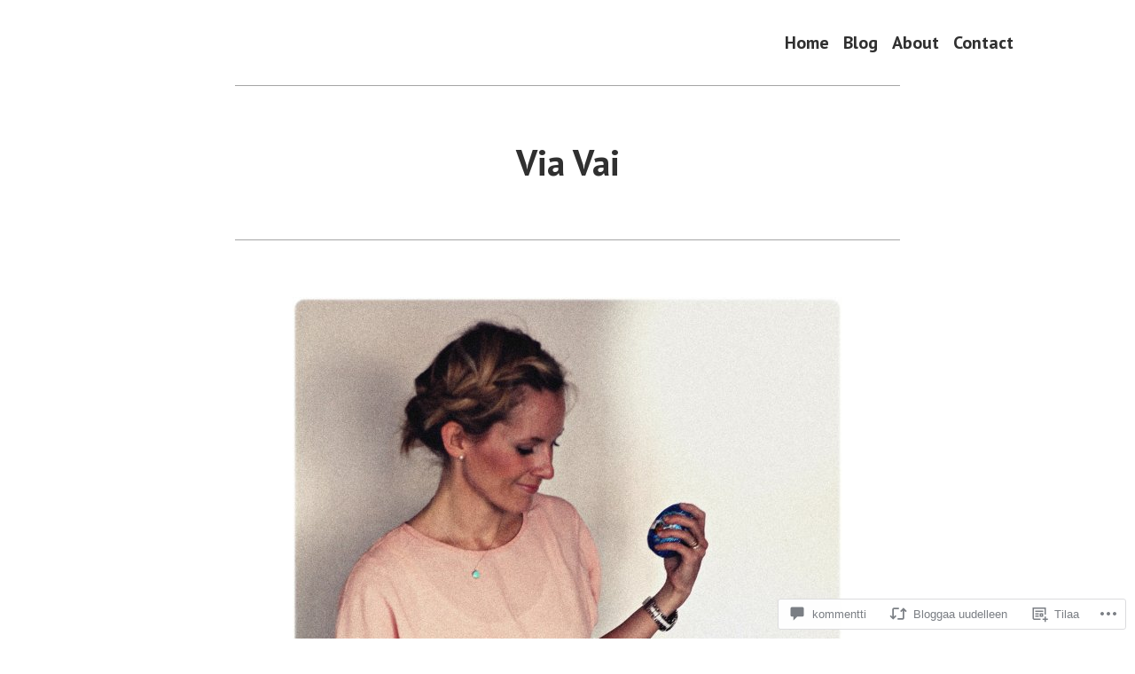

--- FILE ---
content_type: text/html; charset=UTF-8
request_url: https://kalastajanvaimo.com/2013/03/25/via-vai/comment-page-1/
body_size: 50711
content:
<!doctype html>
<html lang="fi">
<head>
	<meta charset="UTF-8" />
	<meta name="viewport" content="width=device-width, initial-scale=1" />
	<link rel="profile" href="https://gmpg.org/xfn/11" />
	<title>Via Vai</title>
<meta name='robots' content='max-image-preview:large' />

<!-- Async WordPress.com Remote Login -->
<script id="wpcom_remote_login_js">
var wpcom_remote_login_extra_auth = '';
function wpcom_remote_login_remove_dom_node_id( element_id ) {
	var dom_node = document.getElementById( element_id );
	if ( dom_node ) { dom_node.parentNode.removeChild( dom_node ); }
}
function wpcom_remote_login_remove_dom_node_classes( class_name ) {
	var dom_nodes = document.querySelectorAll( '.' + class_name );
	for ( var i = 0; i < dom_nodes.length; i++ ) {
		dom_nodes[ i ].parentNode.removeChild( dom_nodes[ i ] );
	}
}
function wpcom_remote_login_final_cleanup() {
	wpcom_remote_login_remove_dom_node_classes( "wpcom_remote_login_msg" );
	wpcom_remote_login_remove_dom_node_id( "wpcom_remote_login_key" );
	wpcom_remote_login_remove_dom_node_id( "wpcom_remote_login_validate" );
	wpcom_remote_login_remove_dom_node_id( "wpcom_remote_login_js" );
	wpcom_remote_login_remove_dom_node_id( "wpcom_request_access_iframe" );
	wpcom_remote_login_remove_dom_node_id( "wpcom_request_access_styles" );
}

// Watch for messages back from the remote login
window.addEventListener( "message", function( e ) {
	if ( e.origin === "https://r-login.wordpress.com" ) {
		var data = {};
		try {
			data = JSON.parse( e.data );
		} catch( e ) {
			wpcom_remote_login_final_cleanup();
			return;
		}

		if ( data.msg === 'LOGIN' ) {
			// Clean up the login check iframe
			wpcom_remote_login_remove_dom_node_id( "wpcom_remote_login_key" );

			var id_regex = new RegExp( /^[0-9]+$/ );
			var token_regex = new RegExp( /^.*|.*|.*$/ );
			if (
				token_regex.test( data.token )
				&& id_regex.test( data.wpcomid )
			) {
				// We have everything we need to ask for a login
				var script = document.createElement( "script" );
				script.setAttribute( "id", "wpcom_remote_login_validate" );
				script.src = '/remote-login.php?wpcom_remote_login=validate'
					+ '&wpcomid=' + data.wpcomid
					+ '&token=' + encodeURIComponent( data.token )
					+ '&host=' + window.location.protocol
					+ '//' + window.location.hostname
					+ '&postid=19683'
					+ '&is_singular=1';
				document.body.appendChild( script );
			}

			return;
		}

		// Safari ITP, not logged in, so redirect
		if ( data.msg === 'LOGIN-REDIRECT' ) {
			window.location = 'https://wordpress.com/log-in?redirect_to=' + window.location.href;
			return;
		}

		// Safari ITP, storage access failed, remove the request
		if ( data.msg === 'LOGIN-REMOVE' ) {
			var css_zap = 'html { -webkit-transition: margin-top 1s; transition: margin-top 1s; } /* 9001 */ html { margin-top: 0 !important; } * html body { margin-top: 0 !important; } @media screen and ( max-width: 782px ) { html { margin-top: 0 !important; } * html body { margin-top: 0 !important; } }';
			var style_zap = document.createElement( 'style' );
			style_zap.type = 'text/css';
			style_zap.appendChild( document.createTextNode( css_zap ) );
			document.body.appendChild( style_zap );

			var e = document.getElementById( 'wpcom_request_access_iframe' );
			e.parentNode.removeChild( e );

			document.cookie = 'wordpress_com_login_access=denied; path=/; max-age=31536000';

			return;
		}

		// Safari ITP
		if ( data.msg === 'REQUEST_ACCESS' ) {
			console.log( 'request access: safari' );

			// Check ITP iframe enable/disable knob
			if ( wpcom_remote_login_extra_auth !== 'safari_itp_iframe' ) {
				return;
			}

			// If we are in a "private window" there is no ITP.
			var private_window = false;
			try {
				var opendb = window.openDatabase( null, null, null, null );
			} catch( e ) {
				private_window = true;
			}

			if ( private_window ) {
				console.log( 'private window' );
				return;
			}

			var iframe = document.createElement( 'iframe' );
			iframe.id = 'wpcom_request_access_iframe';
			iframe.setAttribute( 'scrolling', 'no' );
			iframe.setAttribute( 'sandbox', 'allow-storage-access-by-user-activation allow-scripts allow-same-origin allow-top-navigation-by-user-activation' );
			iframe.src = 'https://r-login.wordpress.com/remote-login.php?wpcom_remote_login=request_access&origin=' + encodeURIComponent( data.origin ) + '&wpcomid=' + encodeURIComponent( data.wpcomid );

			var css = 'html { -webkit-transition: margin-top 1s; transition: margin-top 1s; } /* 9001 */ html { margin-top: 46px !important; } * html body { margin-top: 46px !important; } @media screen and ( max-width: 660px ) { html { margin-top: 71px !important; } * html body { margin-top: 71px !important; } #wpcom_request_access_iframe { display: block; height: 71px !important; } } #wpcom_request_access_iframe { border: 0px; height: 46px; position: fixed; top: 0; left: 0; width: 100%; min-width: 100%; z-index: 99999; background: #23282d; } ';

			var style = document.createElement( 'style' );
			style.type = 'text/css';
			style.id = 'wpcom_request_access_styles';
			style.appendChild( document.createTextNode( css ) );
			document.body.appendChild( style );

			document.body.appendChild( iframe );
		}

		if ( data.msg === 'DONE' ) {
			wpcom_remote_login_final_cleanup();
		}
	}
}, false );

// Inject the remote login iframe after the page has had a chance to load
// more critical resources
window.addEventListener( "DOMContentLoaded", function( e ) {
	var iframe = document.createElement( "iframe" );
	iframe.style.display = "none";
	iframe.setAttribute( "scrolling", "no" );
	iframe.setAttribute( "id", "wpcom_remote_login_key" );
	iframe.src = "https://r-login.wordpress.com/remote-login.php"
		+ "?wpcom_remote_login=key"
		+ "&origin=aHR0cHM6Ly9rYWxhc3RhamFudmFpbW8uY29t"
		+ "&wpcomid=182104797"
		+ "&time=" + Math.floor( Date.now() / 1000 );
	document.body.appendChild( iframe );
}, false );
</script>
<link rel='dns-prefetch' href='//s0.wp.com' />
<link rel='dns-prefetch' href='//widgets.wp.com' />
<link rel='dns-prefetch' href='//wordpress.com' />
<link rel='dns-prefetch' href='//fonts-api.wp.com' />
<link rel="alternate" type="application/rss+xml" title=" &raquo; syöte" href="https://kalastajanvaimo.com/feed/" />
<link rel="alternate" type="application/rss+xml" title=" &raquo; kommenttien syöte" href="https://kalastajanvaimo.com/comments/feed/" />
<link rel="alternate" type="application/rss+xml" title=" &raquo; Via Vai kommenttien syöte" href="https://kalastajanvaimo.com/2013/03/25/via-vai/feed/" />
	<script type="text/javascript">
		/* <![CDATA[ */
		function addLoadEvent(func) {
			var oldonload = window.onload;
			if (typeof window.onload != 'function') {
				window.onload = func;
			} else {
				window.onload = function () {
					oldonload();
					func();
				}
			}
		}
		/* ]]> */
	</script>
	<link crossorigin='anonymous' rel='stylesheet' id='all-css-0-1' href='/_static/??-eJxtzEkKgDAMQNELWYNjcSGeRdog1Q7BpHh9UQRBXD74fDhImRQFo0DIinxeXGRYUWg222PgHCEkmz0y7OhnQasosXxUGuYC/o/ebfh+b135FMZKd02th77t1hMpiDR+&cssminify=yes' type='text/css' media='all' />
<style id='wp-emoji-styles-inline-css'>

	img.wp-smiley, img.emoji {
		display: inline !important;
		border: none !important;
		box-shadow: none !important;
		height: 1em !important;
		width: 1em !important;
		margin: 0 0.07em !important;
		vertical-align: -0.1em !important;
		background: none !important;
		padding: 0 !important;
	}
/*# sourceURL=wp-emoji-styles-inline-css */
</style>
<link crossorigin='anonymous' rel='stylesheet' id='all-css-2-1' href='/wp-content/plugins/gutenberg-core/v22.2.0/build/styles/block-library/style.css?m=1764855221i&cssminify=yes' type='text/css' media='all' />
<style id='wp-block-library-inline-css'>
.has-text-align-justify {
	text-align:justify;
}
.has-text-align-justify{text-align:justify;}

/*# sourceURL=wp-block-library-inline-css */
</style><style id='global-styles-inline-css'>
:root{--wp--preset--aspect-ratio--square: 1;--wp--preset--aspect-ratio--4-3: 4/3;--wp--preset--aspect-ratio--3-4: 3/4;--wp--preset--aspect-ratio--3-2: 3/2;--wp--preset--aspect-ratio--2-3: 2/3;--wp--preset--aspect-ratio--16-9: 16/9;--wp--preset--aspect-ratio--9-16: 9/16;--wp--preset--color--black: #000000;--wp--preset--color--cyan-bluish-gray: #abb8c3;--wp--preset--color--white: #ffffff;--wp--preset--color--pale-pink: #f78da7;--wp--preset--color--vivid-red: #cf2e2e;--wp--preset--color--luminous-vivid-orange: #ff6900;--wp--preset--color--luminous-vivid-amber: #fcb900;--wp--preset--color--light-green-cyan: #7bdcb5;--wp--preset--color--vivid-green-cyan: #00d084;--wp--preset--color--pale-cyan-blue: #8ed1fc;--wp--preset--color--vivid-cyan-blue: #0693e3;--wp--preset--color--vivid-purple: #9b51e0;--wp--preset--color--primary: #1279BE;--wp--preset--color--secondary: #FFB302;--wp--preset--color--foreground: #303030;--wp--preset--color--background: #FFFFFF;--wp--preset--color--tertiary: #C5C5C5;--wp--preset--gradient--vivid-cyan-blue-to-vivid-purple: linear-gradient(135deg,rgb(6,147,227) 0%,rgb(155,81,224) 100%);--wp--preset--gradient--light-green-cyan-to-vivid-green-cyan: linear-gradient(135deg,rgb(122,220,180) 0%,rgb(0,208,130) 100%);--wp--preset--gradient--luminous-vivid-amber-to-luminous-vivid-orange: linear-gradient(135deg,rgb(252,185,0) 0%,rgb(255,105,0) 100%);--wp--preset--gradient--luminous-vivid-orange-to-vivid-red: linear-gradient(135deg,rgb(255,105,0) 0%,rgb(207,46,46) 100%);--wp--preset--gradient--very-light-gray-to-cyan-bluish-gray: linear-gradient(135deg,rgb(238,238,238) 0%,rgb(169,184,195) 100%);--wp--preset--gradient--cool-to-warm-spectrum: linear-gradient(135deg,rgb(74,234,220) 0%,rgb(151,120,209) 20%,rgb(207,42,186) 40%,rgb(238,44,130) 60%,rgb(251,105,98) 80%,rgb(254,248,76) 100%);--wp--preset--gradient--blush-light-purple: linear-gradient(135deg,rgb(255,206,236) 0%,rgb(152,150,240) 100%);--wp--preset--gradient--blush-bordeaux: linear-gradient(135deg,rgb(254,205,165) 0%,rgb(254,45,45) 50%,rgb(107,0,62) 100%);--wp--preset--gradient--luminous-dusk: linear-gradient(135deg,rgb(255,203,112) 0%,rgb(199,81,192) 50%,rgb(65,88,208) 100%);--wp--preset--gradient--pale-ocean: linear-gradient(135deg,rgb(255,245,203) 0%,rgb(182,227,212) 50%,rgb(51,167,181) 100%);--wp--preset--gradient--electric-grass: linear-gradient(135deg,rgb(202,248,128) 0%,rgb(113,206,126) 100%);--wp--preset--gradient--midnight: linear-gradient(135deg,rgb(2,3,129) 0%,rgb(40,116,252) 100%);--wp--preset--font-size--small: 17.3914px;--wp--preset--font-size--medium: 20px;--wp--preset--font-size--large: 26.45px;--wp--preset--font-size--x-large: 42px;--wp--preset--font-size--normal: 23px;--wp--preset--font-size--huge: 30.4174px;--wp--preset--font-family--albert-sans: 'Albert Sans', sans-serif;--wp--preset--font-family--alegreya: Alegreya, serif;--wp--preset--font-family--arvo: Arvo, serif;--wp--preset--font-family--bodoni-moda: 'Bodoni Moda', serif;--wp--preset--font-family--bricolage-grotesque: 'Bricolage Grotesque', sans-serif;--wp--preset--font-family--cabin: Cabin, sans-serif;--wp--preset--font-family--chivo: Chivo, sans-serif;--wp--preset--font-family--commissioner: Commissioner, sans-serif;--wp--preset--font-family--cormorant: Cormorant, serif;--wp--preset--font-family--courier-prime: 'Courier Prime', monospace;--wp--preset--font-family--crimson-pro: 'Crimson Pro', serif;--wp--preset--font-family--dm-mono: 'DM Mono', monospace;--wp--preset--font-family--dm-sans: 'DM Sans', sans-serif;--wp--preset--font-family--dm-serif-display: 'DM Serif Display', serif;--wp--preset--font-family--domine: Domine, serif;--wp--preset--font-family--eb-garamond: 'EB Garamond', serif;--wp--preset--font-family--epilogue: Epilogue, sans-serif;--wp--preset--font-family--fahkwang: Fahkwang, sans-serif;--wp--preset--font-family--figtree: Figtree, sans-serif;--wp--preset--font-family--fira-sans: 'Fira Sans', sans-serif;--wp--preset--font-family--fjalla-one: 'Fjalla One', sans-serif;--wp--preset--font-family--fraunces: Fraunces, serif;--wp--preset--font-family--gabarito: Gabarito, system-ui;--wp--preset--font-family--ibm-plex-mono: 'IBM Plex Mono', monospace;--wp--preset--font-family--ibm-plex-sans: 'IBM Plex Sans', sans-serif;--wp--preset--font-family--ibarra-real-nova: 'Ibarra Real Nova', serif;--wp--preset--font-family--instrument-serif: 'Instrument Serif', serif;--wp--preset--font-family--inter: Inter, sans-serif;--wp--preset--font-family--josefin-sans: 'Josefin Sans', sans-serif;--wp--preset--font-family--jost: Jost, sans-serif;--wp--preset--font-family--libre-baskerville: 'Libre Baskerville', serif;--wp--preset--font-family--libre-franklin: 'Libre Franklin', sans-serif;--wp--preset--font-family--literata: Literata, serif;--wp--preset--font-family--lora: Lora, serif;--wp--preset--font-family--merriweather: Merriweather, serif;--wp--preset--font-family--montserrat: Montserrat, sans-serif;--wp--preset--font-family--newsreader: Newsreader, serif;--wp--preset--font-family--noto-sans-mono: 'Noto Sans Mono', sans-serif;--wp--preset--font-family--nunito: Nunito, sans-serif;--wp--preset--font-family--open-sans: 'Open Sans', sans-serif;--wp--preset--font-family--overpass: Overpass, sans-serif;--wp--preset--font-family--pt-serif: 'PT Serif', serif;--wp--preset--font-family--petrona: Petrona, serif;--wp--preset--font-family--piazzolla: Piazzolla, serif;--wp--preset--font-family--playfair-display: 'Playfair Display', serif;--wp--preset--font-family--plus-jakarta-sans: 'Plus Jakarta Sans', sans-serif;--wp--preset--font-family--poppins: Poppins, sans-serif;--wp--preset--font-family--raleway: Raleway, sans-serif;--wp--preset--font-family--roboto: Roboto, sans-serif;--wp--preset--font-family--roboto-slab: 'Roboto Slab', serif;--wp--preset--font-family--rubik: Rubik, sans-serif;--wp--preset--font-family--rufina: Rufina, serif;--wp--preset--font-family--sora: Sora, sans-serif;--wp--preset--font-family--source-sans-3: 'Source Sans 3', sans-serif;--wp--preset--font-family--source-serif-4: 'Source Serif 4', serif;--wp--preset--font-family--space-mono: 'Space Mono', monospace;--wp--preset--font-family--syne: Syne, sans-serif;--wp--preset--font-family--texturina: Texturina, serif;--wp--preset--font-family--urbanist: Urbanist, sans-serif;--wp--preset--font-family--work-sans: 'Work Sans', sans-serif;--wp--preset--spacing--20: 0.44rem;--wp--preset--spacing--30: 0.67rem;--wp--preset--spacing--40: 1rem;--wp--preset--spacing--50: 1.5rem;--wp--preset--spacing--60: 2.25rem;--wp--preset--spacing--70: 3.38rem;--wp--preset--spacing--80: 5.06rem;--wp--preset--shadow--natural: 6px 6px 9px rgba(0, 0, 0, 0.2);--wp--preset--shadow--deep: 12px 12px 50px rgba(0, 0, 0, 0.4);--wp--preset--shadow--sharp: 6px 6px 0px rgba(0, 0, 0, 0.2);--wp--preset--shadow--outlined: 6px 6px 0px -3px rgb(255, 255, 255), 6px 6px rgb(0, 0, 0);--wp--preset--shadow--crisp: 6px 6px 0px rgb(0, 0, 0);}:root :where(.is-layout-flow) > :first-child{margin-block-start: 0;}:root :where(.is-layout-flow) > :last-child{margin-block-end: 0;}:root :where(.is-layout-flow) > *{margin-block-start: 24px;margin-block-end: 0;}:root :where(.is-layout-constrained) > :first-child{margin-block-start: 0;}:root :where(.is-layout-constrained) > :last-child{margin-block-end: 0;}:root :where(.is-layout-constrained) > *{margin-block-start: 24px;margin-block-end: 0;}:root :where(.is-layout-flex){gap: 24px;}:root :where(.is-layout-grid){gap: 24px;}body .is-layout-flex{display: flex;}.is-layout-flex{flex-wrap: wrap;align-items: center;}.is-layout-flex > :is(*, div){margin: 0;}body .is-layout-grid{display: grid;}.is-layout-grid > :is(*, div){margin: 0;}.has-black-color{color: var(--wp--preset--color--black) !important;}.has-cyan-bluish-gray-color{color: var(--wp--preset--color--cyan-bluish-gray) !important;}.has-white-color{color: var(--wp--preset--color--white) !important;}.has-pale-pink-color{color: var(--wp--preset--color--pale-pink) !important;}.has-vivid-red-color{color: var(--wp--preset--color--vivid-red) !important;}.has-luminous-vivid-orange-color{color: var(--wp--preset--color--luminous-vivid-orange) !important;}.has-luminous-vivid-amber-color{color: var(--wp--preset--color--luminous-vivid-amber) !important;}.has-light-green-cyan-color{color: var(--wp--preset--color--light-green-cyan) !important;}.has-vivid-green-cyan-color{color: var(--wp--preset--color--vivid-green-cyan) !important;}.has-pale-cyan-blue-color{color: var(--wp--preset--color--pale-cyan-blue) !important;}.has-vivid-cyan-blue-color{color: var(--wp--preset--color--vivid-cyan-blue) !important;}.has-vivid-purple-color{color: var(--wp--preset--color--vivid-purple) !important;}.has-primary-color{color: var(--wp--preset--color--primary) !important;}.has-secondary-color{color: var(--wp--preset--color--secondary) !important;}.has-foreground-color{color: var(--wp--preset--color--foreground) !important;}.has-background-color{color: var(--wp--preset--color--background) !important;}.has-tertiary-color{color: var(--wp--preset--color--tertiary) !important;}.has-black-background-color{background-color: var(--wp--preset--color--black) !important;}.has-cyan-bluish-gray-background-color{background-color: var(--wp--preset--color--cyan-bluish-gray) !important;}.has-white-background-color{background-color: var(--wp--preset--color--white) !important;}.has-pale-pink-background-color{background-color: var(--wp--preset--color--pale-pink) !important;}.has-vivid-red-background-color{background-color: var(--wp--preset--color--vivid-red) !important;}.has-luminous-vivid-orange-background-color{background-color: var(--wp--preset--color--luminous-vivid-orange) !important;}.has-luminous-vivid-amber-background-color{background-color: var(--wp--preset--color--luminous-vivid-amber) !important;}.has-light-green-cyan-background-color{background-color: var(--wp--preset--color--light-green-cyan) !important;}.has-vivid-green-cyan-background-color{background-color: var(--wp--preset--color--vivid-green-cyan) !important;}.has-pale-cyan-blue-background-color{background-color: var(--wp--preset--color--pale-cyan-blue) !important;}.has-vivid-cyan-blue-background-color{background-color: var(--wp--preset--color--vivid-cyan-blue) !important;}.has-vivid-purple-background-color{background-color: var(--wp--preset--color--vivid-purple) !important;}.has-primary-background-color{background-color: var(--wp--preset--color--primary) !important;}.has-secondary-background-color{background-color: var(--wp--preset--color--secondary) !important;}.has-foreground-background-color{background-color: var(--wp--preset--color--foreground) !important;}.has-background-background-color{background-color: var(--wp--preset--color--background) !important;}.has-tertiary-background-color{background-color: var(--wp--preset--color--tertiary) !important;}.has-black-border-color{border-color: var(--wp--preset--color--black) !important;}.has-cyan-bluish-gray-border-color{border-color: var(--wp--preset--color--cyan-bluish-gray) !important;}.has-white-border-color{border-color: var(--wp--preset--color--white) !important;}.has-pale-pink-border-color{border-color: var(--wp--preset--color--pale-pink) !important;}.has-vivid-red-border-color{border-color: var(--wp--preset--color--vivid-red) !important;}.has-luminous-vivid-orange-border-color{border-color: var(--wp--preset--color--luminous-vivid-orange) !important;}.has-luminous-vivid-amber-border-color{border-color: var(--wp--preset--color--luminous-vivid-amber) !important;}.has-light-green-cyan-border-color{border-color: var(--wp--preset--color--light-green-cyan) !important;}.has-vivid-green-cyan-border-color{border-color: var(--wp--preset--color--vivid-green-cyan) !important;}.has-pale-cyan-blue-border-color{border-color: var(--wp--preset--color--pale-cyan-blue) !important;}.has-vivid-cyan-blue-border-color{border-color: var(--wp--preset--color--vivid-cyan-blue) !important;}.has-vivid-purple-border-color{border-color: var(--wp--preset--color--vivid-purple) !important;}.has-primary-border-color{border-color: var(--wp--preset--color--primary) !important;}.has-secondary-border-color{border-color: var(--wp--preset--color--secondary) !important;}.has-foreground-border-color{border-color: var(--wp--preset--color--foreground) !important;}.has-background-border-color{border-color: var(--wp--preset--color--background) !important;}.has-tertiary-border-color{border-color: var(--wp--preset--color--tertiary) !important;}.has-vivid-cyan-blue-to-vivid-purple-gradient-background{background: var(--wp--preset--gradient--vivid-cyan-blue-to-vivid-purple) !important;}.has-light-green-cyan-to-vivid-green-cyan-gradient-background{background: var(--wp--preset--gradient--light-green-cyan-to-vivid-green-cyan) !important;}.has-luminous-vivid-amber-to-luminous-vivid-orange-gradient-background{background: var(--wp--preset--gradient--luminous-vivid-amber-to-luminous-vivid-orange) !important;}.has-luminous-vivid-orange-to-vivid-red-gradient-background{background: var(--wp--preset--gradient--luminous-vivid-orange-to-vivid-red) !important;}.has-very-light-gray-to-cyan-bluish-gray-gradient-background{background: var(--wp--preset--gradient--very-light-gray-to-cyan-bluish-gray) !important;}.has-cool-to-warm-spectrum-gradient-background{background: var(--wp--preset--gradient--cool-to-warm-spectrum) !important;}.has-blush-light-purple-gradient-background{background: var(--wp--preset--gradient--blush-light-purple) !important;}.has-blush-bordeaux-gradient-background{background: var(--wp--preset--gradient--blush-bordeaux) !important;}.has-luminous-dusk-gradient-background{background: var(--wp--preset--gradient--luminous-dusk) !important;}.has-pale-ocean-gradient-background{background: var(--wp--preset--gradient--pale-ocean) !important;}.has-electric-grass-gradient-background{background: var(--wp--preset--gradient--electric-grass) !important;}.has-midnight-gradient-background{background: var(--wp--preset--gradient--midnight) !important;}.has-small-font-size{font-size: var(--wp--preset--font-size--small) !important;}.has-medium-font-size{font-size: var(--wp--preset--font-size--medium) !important;}.has-large-font-size{font-size: var(--wp--preset--font-size--large) !important;}.has-x-large-font-size{font-size: var(--wp--preset--font-size--x-large) !important;}.has-normal-font-size{font-size: var(--wp--preset--font-size--normal) !important;}.has-huge-font-size{font-size: var(--wp--preset--font-size--huge) !important;}.has-albert-sans-font-family{font-family: var(--wp--preset--font-family--albert-sans) !important;}.has-alegreya-font-family{font-family: var(--wp--preset--font-family--alegreya) !important;}.has-arvo-font-family{font-family: var(--wp--preset--font-family--arvo) !important;}.has-bodoni-moda-font-family{font-family: var(--wp--preset--font-family--bodoni-moda) !important;}.has-bricolage-grotesque-font-family{font-family: var(--wp--preset--font-family--bricolage-grotesque) !important;}.has-cabin-font-family{font-family: var(--wp--preset--font-family--cabin) !important;}.has-chivo-font-family{font-family: var(--wp--preset--font-family--chivo) !important;}.has-commissioner-font-family{font-family: var(--wp--preset--font-family--commissioner) !important;}.has-cormorant-font-family{font-family: var(--wp--preset--font-family--cormorant) !important;}.has-courier-prime-font-family{font-family: var(--wp--preset--font-family--courier-prime) !important;}.has-crimson-pro-font-family{font-family: var(--wp--preset--font-family--crimson-pro) !important;}.has-dm-mono-font-family{font-family: var(--wp--preset--font-family--dm-mono) !important;}.has-dm-sans-font-family{font-family: var(--wp--preset--font-family--dm-sans) !important;}.has-dm-serif-display-font-family{font-family: var(--wp--preset--font-family--dm-serif-display) !important;}.has-domine-font-family{font-family: var(--wp--preset--font-family--domine) !important;}.has-eb-garamond-font-family{font-family: var(--wp--preset--font-family--eb-garamond) !important;}.has-epilogue-font-family{font-family: var(--wp--preset--font-family--epilogue) !important;}.has-fahkwang-font-family{font-family: var(--wp--preset--font-family--fahkwang) !important;}.has-figtree-font-family{font-family: var(--wp--preset--font-family--figtree) !important;}.has-fira-sans-font-family{font-family: var(--wp--preset--font-family--fira-sans) !important;}.has-fjalla-one-font-family{font-family: var(--wp--preset--font-family--fjalla-one) !important;}.has-fraunces-font-family{font-family: var(--wp--preset--font-family--fraunces) !important;}.has-gabarito-font-family{font-family: var(--wp--preset--font-family--gabarito) !important;}.has-ibm-plex-mono-font-family{font-family: var(--wp--preset--font-family--ibm-plex-mono) !important;}.has-ibm-plex-sans-font-family{font-family: var(--wp--preset--font-family--ibm-plex-sans) !important;}.has-ibarra-real-nova-font-family{font-family: var(--wp--preset--font-family--ibarra-real-nova) !important;}.has-instrument-serif-font-family{font-family: var(--wp--preset--font-family--instrument-serif) !important;}.has-inter-font-family{font-family: var(--wp--preset--font-family--inter) !important;}.has-josefin-sans-font-family{font-family: var(--wp--preset--font-family--josefin-sans) !important;}.has-jost-font-family{font-family: var(--wp--preset--font-family--jost) !important;}.has-libre-baskerville-font-family{font-family: var(--wp--preset--font-family--libre-baskerville) !important;}.has-libre-franklin-font-family{font-family: var(--wp--preset--font-family--libre-franklin) !important;}.has-literata-font-family{font-family: var(--wp--preset--font-family--literata) !important;}.has-lora-font-family{font-family: var(--wp--preset--font-family--lora) !important;}.has-merriweather-font-family{font-family: var(--wp--preset--font-family--merriweather) !important;}.has-montserrat-font-family{font-family: var(--wp--preset--font-family--montserrat) !important;}.has-newsreader-font-family{font-family: var(--wp--preset--font-family--newsreader) !important;}.has-noto-sans-mono-font-family{font-family: var(--wp--preset--font-family--noto-sans-mono) !important;}.has-nunito-font-family{font-family: var(--wp--preset--font-family--nunito) !important;}.has-open-sans-font-family{font-family: var(--wp--preset--font-family--open-sans) !important;}.has-overpass-font-family{font-family: var(--wp--preset--font-family--overpass) !important;}.has-pt-serif-font-family{font-family: var(--wp--preset--font-family--pt-serif) !important;}.has-petrona-font-family{font-family: var(--wp--preset--font-family--petrona) !important;}.has-piazzolla-font-family{font-family: var(--wp--preset--font-family--piazzolla) !important;}.has-playfair-display-font-family{font-family: var(--wp--preset--font-family--playfair-display) !important;}.has-plus-jakarta-sans-font-family{font-family: var(--wp--preset--font-family--plus-jakarta-sans) !important;}.has-poppins-font-family{font-family: var(--wp--preset--font-family--poppins) !important;}.has-raleway-font-family{font-family: var(--wp--preset--font-family--raleway) !important;}.has-roboto-font-family{font-family: var(--wp--preset--font-family--roboto) !important;}.has-roboto-slab-font-family{font-family: var(--wp--preset--font-family--roboto-slab) !important;}.has-rubik-font-family{font-family: var(--wp--preset--font-family--rubik) !important;}.has-rufina-font-family{font-family: var(--wp--preset--font-family--rufina) !important;}.has-sora-font-family{font-family: var(--wp--preset--font-family--sora) !important;}.has-source-sans-3-font-family{font-family: var(--wp--preset--font-family--source-sans-3) !important;}.has-source-serif-4-font-family{font-family: var(--wp--preset--font-family--source-serif-4) !important;}.has-space-mono-font-family{font-family: var(--wp--preset--font-family--space-mono) !important;}.has-syne-font-family{font-family: var(--wp--preset--font-family--syne) !important;}.has-texturina-font-family{font-family: var(--wp--preset--font-family--texturina) !important;}.has-urbanist-font-family{font-family: var(--wp--preset--font-family--urbanist) !important;}.has-work-sans-font-family{font-family: var(--wp--preset--font-family--work-sans) !important;}
/*# sourceURL=global-styles-inline-css */
</style>

<style id='classic-theme-styles-inline-css'>
/*! This file is auto-generated */
.wp-block-button__link{color:#fff;background-color:#32373c;border-radius:9999px;box-shadow:none;text-decoration:none;padding:calc(.667em + 2px) calc(1.333em + 2px);font-size:1.125em}.wp-block-file__button{background:#32373c;color:#fff;text-decoration:none}
/*# sourceURL=/wp-includes/css/classic-themes.min.css */
</style>
<link crossorigin='anonymous' rel='stylesheet' id='all-css-4-1' href='/_static/??-eJx9jksOwjAMRC9EsEAtnwXiKCgfC1LqJIqd9vq4qtgAYmPJM/PsgbkYn5NgEqBmytjuMTH4XFF1KlZAE4QhWhyRNLb1zBv4jc1FGeNcqchsdFJsZOShIP/jBpRi/dOotJ5YDeCW3t5twhRyBdskkxWJ/osCrh5ci2OACavTzyoulflzX7pc6bI7Hk777tx1/fACNXxjkA==&cssminify=yes' type='text/css' media='all' />
<link rel='stylesheet' id='verbum-gutenberg-css-css' href='https://widgets.wp.com/verbum-block-editor/block-editor.css?ver=1738686361' media='all' />
<link crossorigin='anonymous' rel='stylesheet' id='all-css-6-1' href='/_static/??/wp-content/mu-plugins/comment-likes/css/comment-likes.css,/i/noticons/noticons.css?m=1436783281j&cssminify=yes' type='text/css' media='all' />
<link crossorigin='anonymous' rel='stylesheet' id='print-css-7-1' href='/wp-content/themes/pub/varia/print.css?m=1738187798i&cssminify=yes' type='text/css' media='print' />
<link crossorigin='anonymous' rel='stylesheet' id='all-css-8-1' href='/_static/??-eJx9i0EKwjAQAD9kXIqHxIP4ljSs6ZYkG7Kblv7eihdF6W0GZmCtJnBRLAo6YUaB2keYcMEGolvCcxA5wf9s8Y08UAnv1Kw1cP4Zcjc19UhFoOGYOO4YYa8+9GiKyCZx8EpcvsQ8kqf2Wu/5NtiLG5y1Vzc/AZuuTtU=&cssminify=yes' type='text/css' media='all' />
<link rel='stylesheet' id='hever-fonts-css' href='https://fonts-api.wp.com/css?family=PT+Sans%3A400%2C400i%2C700%2C700i&#038;subset=latin%2Clatin-ext&#038;display=swap' media='all' />
<link crossorigin='anonymous' rel='stylesheet' id='all-css-10-1' href='/wp-content/themes/pub/hever/style.css?m=1738187798i&cssminify=yes' type='text/css' media='all' />
<style id='jetpack-global-styles-frontend-style-inline-css'>
:root { --font-headings: unset; --font-base: unset; --font-headings-default: -apple-system,BlinkMacSystemFont,"Segoe UI",Roboto,Oxygen-Sans,Ubuntu,Cantarell,"Helvetica Neue",sans-serif; --font-base-default: -apple-system,BlinkMacSystemFont,"Segoe UI",Roboto,Oxygen-Sans,Ubuntu,Cantarell,"Helvetica Neue",sans-serif;}
/*# sourceURL=jetpack-global-styles-frontend-style-inline-css */
</style>
<link crossorigin='anonymous' rel='stylesheet' id='all-css-12-1' href='/_static/??-eJyNjcsKAjEMRX/IGtQZBxfip0hMS9sxTYppGfx7H7gRN+7ugcs5sFRHKi1Ig9Jd5R6zGMyhVaTrh8G6QFHfORhYwlvw6P39PbPENZmt4G/ROQuBKWVkxxrVvuBH1lIoz2waILJekF+HUzlupnG3nQ77YZwfuRJIaQ==&cssminify=yes' type='text/css' media='all' />
<script type="text/javascript" id="jetpack_related-posts-js-extra">
/* <![CDATA[ */
var related_posts_js_options = {"post_heading":"h4"};
//# sourceURL=jetpack_related-posts-js-extra
/* ]]> */
</script>
<script type="text/javascript" id="wpcom-actionbar-placeholder-js-extra">
/* <![CDATA[ */
var actionbardata = {"siteID":"182104797","postID":"19683","siteURL":"https://kalastajanvaimo.com","xhrURL":"https://kalastajanvaimo.com/wp-admin/admin-ajax.php","nonce":"9977ddb814","isLoggedIn":"","statusMessage":"","subsEmailDefault":"instantly","proxyScriptUrl":"https://s0.wp.com/wp-content/js/wpcom-proxy-request.js?m=1513050504i&amp;ver=20211021","shortlink":"https://wp.me/pck5M9-57t","i18n":{"followedText":"New posts from this site will now appear in your \u003Ca href=\"https://wordpress.com/reader\"\u003EReader\u003C/a\u003E","foldBar":"Pienenn\u00e4 t\u00e4m\u00e4 palkki","unfoldBar":"Suurenna","shortLinkCopied":"Shortlink copied to clipboard."}};
//# sourceURL=wpcom-actionbar-placeholder-js-extra
/* ]]> */
</script>
<script type="text/javascript" id="jetpack-mu-wpcom-settings-js-before">
/* <![CDATA[ */
var JETPACK_MU_WPCOM_SETTINGS = {"assetsUrl":"https://s0.wp.com/wp-content/mu-plugins/jetpack-mu-wpcom-plugin/sun/jetpack_vendor/automattic/jetpack-mu-wpcom/src/build/"};
//# sourceURL=jetpack-mu-wpcom-settings-js-before
/* ]]> */
</script>
<script crossorigin='anonymous' type='text/javascript'  src='/_static/??/wp-content/mu-plugins/jetpack-plugin/sun/_inc/build/related-posts/related-posts.min.js,/wp-content/js/rlt-proxy.js?m=1755011788j'></script>
<script type="text/javascript" id="rlt-proxy-js-after">
/* <![CDATA[ */
	rltInitialize( {"token":null,"iframeOrigins":["https:\/\/widgets.wp.com"]} );
//# sourceURL=rlt-proxy-js-after
/* ]]> */
</script>
<link rel="EditURI" type="application/rsd+xml" title="RSD" href="https://kalastajanvaimo.wordpress.com/xmlrpc.php?rsd" />
<meta name="generator" content="WordPress.com" />
<link rel="canonical" href="https://kalastajanvaimo.com/2013/03/25/via-vai/comment-page-1/#comments" />
<link rel='shortlink' href='https://wp.me/pck5M9-57t' />
<link rel="alternate" type="application/json+oembed" href="https://public-api.wordpress.com/oembed/?format=json&amp;url=https%3A%2F%2Fkalastajanvaimo.com%2F2013%2F03%2F25%2Fvia-vai%2F&amp;for=wpcom-auto-discovery" /><link rel="alternate" type="application/xml+oembed" href="https://public-api.wordpress.com/oembed/?format=xml&amp;url=https%3A%2F%2Fkalastajanvaimo.com%2F2013%2F03%2F25%2Fvia-vai%2F&amp;for=wpcom-auto-discovery" />
<!-- Jetpack Open Graph Tags -->
<meta property="og:type" content="article" />
<meta property="og:title" content="Via Vai" />
<meta property="og:url" content="https://kalastajanvaimo.com/2013/03/25/via-vai/" />
<meta property="og:description" content="&amp; The Hame Heisan :) Nää päivät taas juoksee. Alkaa kotiinpaluu lähestymään ja paniikki lisääntymään&#8230; Suomeen muutto on taas niin houkutteleva ajatus, että ette uskoisi. Jos multa nyt kys…" />
<meta property="article:published_time" content="2013-03-25T17:23:00+00:00" />
<meta property="article:modified_time" content="2013-03-25T17:23:00+00:00" />
<meta property="og:image" content="https://kalastajanvaimo.com/wp-content/uploads/2020/08/cc5b8-1364232209_original_blog_full_0732.jpg.jpg" />
<meta property="og:image:width" content="620" />
<meta property="og:image:height" content="878" />
<meta property="og:image:alt" content="" />
<meta property="og:locale" content="fi_FI" />
<meta property="article:publisher" content="https://www.facebook.com/WordPresscom" />
<meta name="twitter:text:title" content="Via Vai" />
<meta name="twitter:image" content="https://kalastajanvaimo.com/wp-content/uploads/2020/08/cc5b8-1364232209_original_blog_full_0732.jpg.jpg?w=640" />
<meta name="twitter:card" content="summary_large_image" />

<!-- End Jetpack Open Graph Tags -->
<link rel="shortcut icon" type="image/x-icon" href="https://s0.wp.com/i/favicon.ico?m=1713425267i" sizes="16x16 24x24 32x32 48x48" />
<link rel="icon" type="image/x-icon" href="https://s0.wp.com/i/favicon.ico?m=1713425267i" sizes="16x16 24x24 32x32 48x48" />
<link rel="apple-touch-icon" href="https://s0.wp.com/i/webclip.png?m=1713868326i" />
<link rel="search" type="application/opensearchdescription+xml" href="https://kalastajanvaimo.com/osd.xml" title="" />
<link rel="search" type="application/opensearchdescription+xml" href="https://s1.wp.com/opensearch.xml" title="WordPress.com" />
<link rel="pingback" href="https://kalastajanvaimo.com/xmlrpc.php"><meta name="description" content="&amp; The Hame Heisan :) Nää päivät taas juoksee. Alkaa kotiinpaluu lähestymään ja paniikki lisääntymään... Suomeen muutto on taas niin houkutteleva ajatus, että ette uskoisi. Jos multa nyt kysyttäisi todennäköisyyksiä, niin Suomeen muutto olisi joku 95%. Katsotaan miten käy... Saako norjalaisen ylipuhuttua muuttamaan niiiin maailman parhaasta Norjasta mihinkään -edes maailman niiiiiiiiiin parhaaseen Suomeen? ;) Aino -melkein&hellip;" />
</head>

<body class="wp-singular post-template-default single single-post postid-19683 single-format-standard wp-embed-responsive wp-theme-pubvaria wp-child-theme-pubhever customizer-styles-applied singular image-filters-enabled hide-homepage-title jetpack-reblog-enabled">


<div id="page" class="site">
	<a class="skip-link screen-reader-text" href="#content">Hyppää sisältöön</a>

	
<header id="masthead" class="site-header responsive-max-width has-title-and-tagline has-menu" role="banner">
	


		<nav id="site-navigation" class="main-navigation" aria-label="Päävalikko">

		<input type="checkbox" role="button" aria-haspopup="true" id="toggle" class="hide-visually">
		<label for="toggle" id="toggle-menu" class="button">
			Valikko			<span class="dropdown-icon open">+</span>
			<span class="dropdown-icon close">&times;</span>
			<span class="hide-visually expanded-text">laajennettu</span>
			<span class="hide-visually collapsed-text">piilotettu</span>
		</label>

		<div class="menu-primary-container"><ul id="menu-primary-1" class="main-menu" aria-label="submenu"><li class="menu-item menu-item-type-post_type menu-item-object-page menu-item-home menu-item-20"><a href="https://kalastajanvaimo.com/">Home</a></li>
<li class="menu-item menu-item-type-post_type menu-item-object-page menu-item-21"><a href="https://kalastajanvaimo.com/blog/">Blog</a></li>
<li class="menu-item menu-item-type-post_type menu-item-object-page menu-item-22"><a href="https://kalastajanvaimo.com/about/">About</a></li>
<li class="menu-item menu-item-type-post_type menu-item-object-page menu-item-23"><a href="https://kalastajanvaimo.com/contact/">Contact</a></li>
</ul></div>	</nav><!-- #site-navigation -->
	</header><!-- #masthead -->

	<div id="content" class="site-content">

	<section id="primary" class="content-area">
		<main id="main" class="site-main">

			
<article id="post-19683" class="post-19683 post type-post status-publish format-standard has-post-thumbnail hentry category-yleinen entry">

	<header class="entry-header responsive-max-width">
		<h1 class="entry-title">Via Vai</h1>				<div class="entry-meta">
			<span class="byline"><svg class="svg-icon" width="16" height="16" aria-hidden="true" role="img" focusable="false" viewBox="0 0 24 24" version="1.1" xmlns="http://www.w3.org/2000/svg" xmlns:xlink="http://www.w3.org/1999/xlink"><path d="M12 12c2.21 0 4-1.79 4-4s-1.79-4-4-4-4 1.79-4 4 1.79 4 4 4zm0 2c-2.67 0-8 1.34-8 4v2h16v-2c0-2.66-5.33-4-8-4z"></path><path d="M0 0h24v24H0z" fill="none"></path></svg><span class="screen-reader-text">Kirjoittanut</span><span class="author vcard"><a class="url fn n" href="https://kalastajanvaimo.com/author/kalastajanvaimo/">kalastajanvaimo</a></span></span><span class="posted-on"><svg class="svg-icon" width="16" height="16" aria-hidden="true" role="img" focusable="false" xmlns="http://www.w3.org/2000/svg" viewBox="0 0 24 24"><defs><path id="a" d="M0 0h24v24H0V0z"></path></defs><clipPath id="b"><use xlink:href="#a" overflow="visible"></use></clipPath><path clip-path="url(#b)" d="M12 2C6.5 2 2 6.5 2 12s4.5 10 10 10 10-4.5 10-10S17.5 2 12 2zm4.2 14.2L11 13V7h1.5v5.2l4.5 2.7-.8 1.3z"></path></svg><a href="https://kalastajanvaimo.com/2013/03/25/via-vai/" rel="bookmark"><time class="entry-date published updated" datetime="2013-03-25T19:23:00+01:00">25.3.2013</time></a></span><span class="cat-links"><svg class="svg-icon" width="16" height="16" aria-hidden="true" role="img" focusable="false" xmlns="http://www.w3.org/2000/svg" viewBox="0 0 24 24"><path d="M10 4H4c-1.1 0-1.99.9-1.99 2L2 18c0 1.1.9 2 2 2h16c1.1 0 2-.9 2-2V8c0-1.1-.9-2-2-2h-8l-2-2z"></path><path d="M0 0h24v24H0z" fill="none"></path></svg><span class="screen-reader-text">Kategoria(t):</span><a href="https://kalastajanvaimo.com/category/yleinen/" rel="category tag">Yleinen</a></span>		</div><!-- .meta-info -->
			</header>

	
			<figure class="post-thumbnail">
				<img width="620" height="878" src="https://kalastajanvaimo.com/wp-content/uploads/2020/08/cc5b8-1364232209_original_blog_full_0732.jpg.jpg?w=620" class="attachment-post-thumbnail size-post-thumbnail wp-post-image" alt="" decoding="async" srcset="https://kalastajanvaimo.com/wp-content/uploads/2020/08/cc5b8-1364232209_original_blog_full_0732.jpg.jpg 620w, https://kalastajanvaimo.com/wp-content/uploads/2020/08/cc5b8-1364232209_original_blog_full_0732.jpg.jpg?w=106 106w, https://kalastajanvaimo.com/wp-content/uploads/2020/08/cc5b8-1364232209_original_blog_full_0732.jpg.jpg?w=212 212w" sizes="(max-width: 620px) 100vw, 620px" data-attachment-id="31563" data-permalink="https://kalastajanvaimo.com/2013/03/25/via-vai/1364232209_original_blog_full_0732-jpg/" data-orig-file="https://kalastajanvaimo.com/wp-content/uploads/2020/08/cc5b8-1364232209_original_blog_full_0732.jpg.jpg" data-orig-size="620,878" data-comments-opened="0" data-image-meta="{&quot;aperture&quot;:&quot;0&quot;,&quot;credit&quot;:&quot;&quot;,&quot;camera&quot;:&quot;&quot;,&quot;caption&quot;:&quot;&quot;,&quot;created_timestamp&quot;:&quot;0&quot;,&quot;copyright&quot;:&quot;&quot;,&quot;focal_length&quot;:&quot;0&quot;,&quot;iso&quot;:&quot;0&quot;,&quot;shutter_speed&quot;:&quot;0&quot;,&quot;title&quot;:&quot;&quot;,&quot;orientation&quot;:&quot;0&quot;}" data-image-title="1364232209_original_blog_full_0732.jpg" data-image-description="" data-image-caption="" data-medium-file="https://kalastajanvaimo.com/wp-content/uploads/2020/08/cc5b8-1364232209_original_blog_full_0732.jpg.jpg?w=212" data-large-file="https://kalastajanvaimo.com/wp-content/uploads/2020/08/cc5b8-1364232209_original_blog_full_0732.jpg.jpg?w=620" />			</figure><!-- .post-thumbnail -->

		
	<div class="entry-content">
		<p><img src='https://kalastajanvaimo.com/wp-content/uploads/2020/08/cc5b8-1364232209_original_blog_full_0732.jpg.jpg?w=750'></img></p>
<p>&amp; The Hame</p>
<p><img src='https://kalastajanvaimo.com/wp-content/uploads/2020/08/a55e8-blog_full_070-vertuusi.jpg?w=750'></img><img src='https://kalastajanvaimo.com/wp-content/uploads/2020/08/3d3cb-blog_full_073-vert.jpg?w=750'></img></p>
<p>Heisan 🙂 Nää päivät taas juoksee. Alkaa kotiinpaluu lähestymään ja paniikki lisääntymään&#8230; Suomeen muutto on taas niin houkutteleva ajatus, että ette uskoisi. Jos multa nyt kysyttäisi todennäköisyyksiä, niin Suomeen muutto olisi joku 95%. Katsotaan miten käy&#8230; Saako norjalaisen ylipuhuttua muuttamaan niiiin maailman parhaasta Norjasta mihinkään -edes maailman niiiiiiiiiin parhaaseen Suomeen? 😉</p>
<p>Aino -melkein vielä tammikuussa täysin puhumaton tyttö- höpisee vaikka mitä suomenkin sanoja ja Olli puhelee suomea oikeastaan ekaa kertaa ihan sujuvasti. Jopa mulle puhelimessa :&#8217;) Ihkua. Kyllä tästä porukasta vielä ihan suomalaisen saisi. Ainakin melkein. Ihan tarpeeksi.</p>
<p>Ootteko jo tutustuneet noihin <a href="http://www.millanputiikki.fi/product/list/62/via-vai" target="_blank">Via Vai</a>n ihaniin nahkakenkiin? Sain ne (myöskin ihanasta)<a href="http://www.millanputiikki.fi/" target="_blank"> Millan putiikista</a>, jossa muuten on maaliskuun ajan 15% ale kaikesta. Mallistossa oli tosi kauniita mataliakin nilkkureita, mutta koska mulla matalia on jo parit, niin valitsin tällä kertaa korolliset. Ja mukavat korolliset onkin; näillä on jo kävelty tuolla lumessa/sorassa/sohjossa/jäässä oikein hyvällä menestyksellä. Näistä kannattaa kuitenkin valita pikkasen reilumpi koko, ovat aika napakat.</p>
<p>Niin ja se hame, jonka ohjetta ja mallia esittelin pari viikkoa sitten on nyt sitten tässä! Laitoin vyötärölle vielä kuminauhan, koska se tosiaan jää aika löysäksi ja tuntuu valuvan. Ja tossa takakuvassa näkyy hyvin myös hameen takasauma, joka jäi ihan suhtkoht huomaamattomaksi. Tykkään tästä oikeesti aika paljon, hyvä lämmitin ja voi yhdistää monella muullakin tavalla kuin ihan perusteeppariin!</p>
<p>Kiitos vielä ed. kommenteista, NYT sinne :))</p>
<p>Aurinkoista pääsiäsviikkoa ❤</p>
<p style="font-size:x-small;">Edit: Oli ihan pakko vaihtaa pois yksi takaapäin otettu kuva, jonka epäilen eniten kuumentaneen tunteita hassun asentonsa vuoksi -en kestä että tätä ihanuutta mollataan  ;))) No, nyt en enempää voi tehdä, mollatkoon ken tarpeelliseksi näkee 😉 Eikä se mittään, ei kaikki mineistä tykkää! 🙂</p>
<div id="jp-post-flair" class="sharedaddy sd-like-enabled sd-sharing-enabled"><div class="sharedaddy sd-sharing-enabled"><div class="robots-nocontent sd-block sd-social sd-social-icon-text sd-sharing"><h3 class="sd-title">Jaa:</h3><div class="sd-content"><ul><li class="share-twitter"><a rel="nofollow noopener noreferrer"
				data-shared="sharing-twitter-19683"
				class="share-twitter sd-button share-icon"
				href="https://kalastajanvaimo.com/2013/03/25/via-vai/?share=twitter"
				target="_blank"
				aria-labelledby="sharing-twitter-19683"
				>
				<span id="sharing-twitter-19683" hidden>Click to share on X(Avautuu uudessa ikkunassa)</span>
				<span>X</span>
			</a></li><li class="share-facebook"><a rel="nofollow noopener noreferrer"
				data-shared="sharing-facebook-19683"
				class="share-facebook sd-button share-icon"
				href="https://kalastajanvaimo.com/2013/03/25/via-vai/?share=facebook"
				target="_blank"
				aria-labelledby="sharing-facebook-19683"
				>
				<span id="sharing-facebook-19683" hidden>Jaa Facebookissa(Avautuu uudessa ikkunassa)</span>
				<span>Facebook</span>
			</a></li><li class="share-end"></li></ul></div></div></div><div class='sharedaddy sd-block sd-like jetpack-likes-widget-wrapper jetpack-likes-widget-unloaded' id='like-post-wrapper-182104797-19683-6965a27076bba' data-src='//widgets.wp.com/likes/index.html?ver=20260113#blog_id=182104797&amp;post_id=19683&amp;origin=kalastajanvaimo.wordpress.com&amp;obj_id=182104797-19683-6965a27076bba&amp;domain=kalastajanvaimo.com' data-name='like-post-frame-182104797-19683-6965a27076bba' data-title='Like or Reblog'><div class='likes-widget-placeholder post-likes-widget-placeholder' style='height: 55px;'><span class='button'><span>Tykkää</span></span> <span class='loading'>Lataa...</span></div><span class='sd-text-color'></span><a class='sd-link-color'></a></div>
<div id='jp-relatedposts' class='jp-relatedposts' >
	<h3 class="jp-relatedposts-headline"><em>Aiheeseen liittyy</em></h3>
</div></div>	</div><!-- .entry-content -->

	<footer class="entry-footer responsive-max-width">
		<span class="byline"><svg class="svg-icon" width="16" height="16" aria-hidden="true" role="img" focusable="false" viewBox="0 0 24 24" version="1.1" xmlns="http://www.w3.org/2000/svg" xmlns:xlink="http://www.w3.org/1999/xlink"><path d="M12 12c2.21 0 4-1.79 4-4s-1.79-4-4-4-4 1.79-4 4 1.79 4 4 4zm0 2c-2.67 0-8 1.34-8 4v2h16v-2c0-2.66-5.33-4-8-4z"></path><path d="M0 0h24v24H0z" fill="none"></path></svg><span class="screen-reader-text">Kirjoittanut</span><span class="author vcard"><a class="url fn n" href="https://kalastajanvaimo.com/author/kalastajanvaimo/">kalastajanvaimo</a></span></span><span class="posted-on"><svg class="svg-icon" width="16" height="16" aria-hidden="true" role="img" focusable="false" xmlns="http://www.w3.org/2000/svg" viewBox="0 0 24 24"><defs><path id="a" d="M0 0h24v24H0V0z"></path></defs><clipPath id="b"><use xlink:href="#a" overflow="visible"></use></clipPath><path clip-path="url(#b)" d="M12 2C6.5 2 2 6.5 2 12s4.5 10 10 10 10-4.5 10-10S17.5 2 12 2zm4.2 14.2L11 13V7h1.5v5.2l4.5 2.7-.8 1.3z"></path></svg><a href="https://kalastajanvaimo.com/2013/03/25/via-vai/" rel="bookmark"><time class="entry-date published updated" datetime="2013-03-25T19:23:00+01:00">25.3.2013</time></a></span><span class="cat-links"><svg class="svg-icon" width="16" height="16" aria-hidden="true" role="img" focusable="false" xmlns="http://www.w3.org/2000/svg" viewBox="0 0 24 24"><path d="M10 4H4c-1.1 0-1.99.9-1.99 2L2 18c0 1.1.9 2 2 2h16c1.1 0 2-.9 2-2V8c0-1.1-.9-2-2-2h-8l-2-2z"></path><path d="M0 0h24v24H0z" fill="none"></path></svg><span class="screen-reader-text">Kategoria(t):</span><a href="https://kalastajanvaimo.com/category/yleinen/" rel="category tag">Yleinen</a></span>	</footer><!-- .entry-footer -->

				
</article><!-- #post-${ID} -->

	<nav class="navigation post-navigation" aria-label="Artikkelit">
		<h2 class="screen-reader-text">Artikkelien selaus</h2>
		<div class="nav-links"><div class="nav-previous"><a href="https://kalastajanvaimo.com/2013/03/22/perjantain-tavisasut/" rel="prev"><span class="meta-nav" aria-hidden="true">Edellinen artikkeli</span> <span class="screen-reader-text">Edellinen artikkeli:</span> <br/><span class="post-title">Perjantain tavisasut</span></a></div><div class="nav-next"><a href="https://kalastajanvaimo.com/2013/03/27/respectfully-ignoring-rules/" rel="next"><span class="meta-nav" aria-hidden="true">Seuraava artikkeli</span> <span class="screen-reader-text">Seuraava artikkeli:</span> <br/><span class="post-title">Respectfully ignoring rules</span></a></div></div>
	</nav>
<div id="comments" class="comments-area responsive-max-width">

			<h2 class="comments-title">
			105 vastausta artikkeliin &ldquo;<span>Via Vai</span>&rdquo;		</h2><!-- .comments-title -->

		
	<nav class="navigation comment-navigation" aria-label="Kommentit">
		<h2 class="screen-reader-text">Kommenttien navigaatio</h2>
		<div class="nav-links"><div class="nav-next"><a href="https://kalastajanvaimo.com/2013/03/25/via-vai/#comments" >Uudemmat kommentit</a></div></div>
	</nav>
		<ol class="comment-list">
					<li id="comment-57482" class="comment even thread-even depth-1 parent">
			<article id="div-comment-57482" class="comment-body">
				<footer class="comment-meta">
					<div class="comment-author vcard">
						<img referrerpolicy="no-referrer" alt='Tuntematon&#039;s avatar' src='https://0.gravatar.com/avatar/?s=32&#038;d=identicon&#038;r=G' srcset='https://0.gravatar.com/avatar/?s=32&#038;d=identicon&#038;r=G 1x, https://0.gravatar.com/avatar/?s=48&#038;d=identicon&#038;r=G 1.5x, https://0.gravatar.com/avatar/?s=64&#038;d=identicon&#038;r=G 2x, https://0.gravatar.com/avatar/?s=96&#038;d=identicon&#038;r=G 3x, https://0.gravatar.com/avatar/?s=128&#038;d=identicon&#038;r=G 4x' class='avatar avatar-32' height='32' width='32' loading='lazy' decoding='async' />						<b class="fn">Nimetön</b> <span class="says">sanoo:</span>					</div><!-- .comment-author -->

					<div class="comment-metadata">
						<a href="https://kalastajanvaimo.com/2013/03/25/via-vai/comment-page-1/#comment-57482"><time datetime="-001-11-30T00:00:00+00:43">30.11.-0001  00:00</time></a>					</div><!-- .comment-metadata -->

									</footer><!-- .comment-meta -->

				<div class="comment-content">
					<p>No huh, onpa lyhyt hame. Sinulla on kyllä kauniit jalat, että sikäli voit sellaista pitää, mutta&#8230;eikö ole vähän alaston olo? Siis jos poistut se päälläsi kotoa.</p>
<p id="comment-like-57482" data-liked=comment-not-liked class="comment-likes comment-not-liked"><a href="https://kalastajanvaimo.com/2013/03/25/via-vai/?like_comment=57482&#038;_wpnonce=eede360456" class="comment-like-link needs-login" rel="nofollow" data-blog="182104797"><span>Tykkää</span></a><span id="comment-like-count-57482" class="comment-like-feedback">Tykkää</span></p>
				</div><!-- .comment-content -->

				<div class="reply"><a rel="nofollow" class="comment-reply-link" href="https://kalastajanvaimo.com/2013/03/25/via-vai/comment-page-1/?replytocom=57482#respond" data-commentid="57482" data-postid="19683" data-belowelement="div-comment-57482" data-respondelement="respond" data-replyto="Vastaa kommenttiin Nimetön" aria-label="Vastaa kommenttiin Nimetön">Vastaus</a></div>			</article><!-- .comment-body -->
		<ol class="children">
		<li id="comment-57541" class="comment byuser comment-author-kalastajanvaimo bypostauthor odd alt depth-2">
			<article id="div-comment-57541" class="comment-body">
				<footer class="comment-meta">
					<div class="comment-author vcard">
						<img referrerpolicy="no-referrer" alt='kalastajanvaimo&#039;s avatar' src='https://2.gravatar.com/avatar/bc374831508d794fdb2c2cd21593e9c24e71c37f2d3e521d52a33f909461d736?s=32&#038;d=identicon&#038;r=G' srcset='https://2.gravatar.com/avatar/bc374831508d794fdb2c2cd21593e9c24e71c37f2d3e521d52a33f909461d736?s=32&#038;d=identicon&#038;r=G 1x, https://2.gravatar.com/avatar/bc374831508d794fdb2c2cd21593e9c24e71c37f2d3e521d52a33f909461d736?s=48&#038;d=identicon&#038;r=G 1.5x, https://2.gravatar.com/avatar/bc374831508d794fdb2c2cd21593e9c24e71c37f2d3e521d52a33f909461d736?s=64&#038;d=identicon&#038;r=G 2x, https://2.gravatar.com/avatar/bc374831508d794fdb2c2cd21593e9c24e71c37f2d3e521d52a33f909461d736?s=96&#038;d=identicon&#038;r=G 3x, https://2.gravatar.com/avatar/bc374831508d794fdb2c2cd21593e9c24e71c37f2d3e521d52a33f909461d736?s=128&#038;d=identicon&#038;r=G 4x' class='avatar avatar-32' height='32' width='32' loading='lazy' decoding='async' />						<b class="fn">Johanna Kalastajan vaimo</b> <span class="says">sanoo:</span>					</div><!-- .comment-author -->

					<div class="comment-metadata">
						<a href="https://kalastajanvaimo.com/2013/03/25/via-vai/comment-page-1/#comment-57541"><time datetime="-001-11-30T00:00:00+00:43">30.11.-0001  00:00</time></a>					</div><!-- .comment-metadata -->

									</footer><!-- .comment-meta -->

				<div class="comment-content">
					<p>Ei 🙂 En tiedä huijaako noi kuvat, mutta tää ei mitenkään tunnu alastomalta tai liian lyhyeltä. Matsku on kuitenkin niin mukailevaa ja joustavaa ja pysyy täydellisesti päällä. Ja paksut sukkikset etenkin, sellasissahan jotkut oikein trendikkäät vasta kulki ihan ilman mitään pepun päällä ;))</p>
<p id="comment-like-57541" data-liked=comment-not-liked class="comment-likes comment-not-liked"><a href="https://kalastajanvaimo.com/2013/03/25/via-vai/?like_comment=57541&#038;_wpnonce=f8973fa2d2" class="comment-like-link needs-login" rel="nofollow" data-blog="182104797"><span>Tykkää</span></a><span id="comment-like-count-57541" class="comment-like-feedback">Tykkää</span></p>
				</div><!-- .comment-content -->

				<div class="reply"><a rel="nofollow" class="comment-reply-link" href="https://kalastajanvaimo.com/2013/03/25/via-vai/comment-page-1/?replytocom=57541#respond" data-commentid="57541" data-postid="19683" data-belowelement="div-comment-57541" data-respondelement="respond" data-replyto="Vastaa kommenttiin Johanna Kalastajan vaimo" aria-label="Vastaa kommenttiin Johanna Kalastajan vaimo">Vastaus</a></div>			</article><!-- .comment-body -->
		</li><!-- #comment-## -->
</ol><!-- .children -->
</li><!-- #comment-## -->
		<li id="comment-57483" class="comment even thread-odd thread-alt depth-1 parent">
			<article id="div-comment-57483" class="comment-body">
				<footer class="comment-meta">
					<div class="comment-author vcard">
						<img referrerpolicy="no-referrer" alt='Tuntematon&#039;s avatar' src='https://0.gravatar.com/avatar/?s=32&#038;d=identicon&#038;r=G' srcset='https://0.gravatar.com/avatar/?s=32&#038;d=identicon&#038;r=G 1x, https://0.gravatar.com/avatar/?s=48&#038;d=identicon&#038;r=G 1.5x, https://0.gravatar.com/avatar/?s=64&#038;d=identicon&#038;r=G 2x, https://0.gravatar.com/avatar/?s=96&#038;d=identicon&#038;r=G 3x, https://0.gravatar.com/avatar/?s=128&#038;d=identicon&#038;r=G 4x' class='avatar avatar-32' height='32' width='32' loading='lazy' decoding='async' />						<b class="fn">Nimetön</b> <span class="says">sanoo:</span>					</div><!-- .comment-author -->

					<div class="comment-metadata">
						<a href="https://kalastajanvaimo.com/2013/03/25/via-vai/comment-page-1/#comment-57483"><time datetime="-001-11-30T00:00:00+00:43">30.11.-0001  00:00</time></a>					</div><!-- .comment-metadata -->

									</footer><!-- .comment-meta -->

				<div class="comment-content">
					<p>U P E A  tuo hame!!!!! 🙂 🙂 ❤ t. Heinis</p>
<p id="comment-like-57483" data-liked=comment-not-liked class="comment-likes comment-not-liked"><a href="https://kalastajanvaimo.com/2013/03/25/via-vai/?like_comment=57483&#038;_wpnonce=fd769e27a6" class="comment-like-link needs-login" rel="nofollow" data-blog="182104797"><span>Tykkää</span></a><span id="comment-like-count-57483" class="comment-like-feedback">Tykkää</span></p>
				</div><!-- .comment-content -->

				<div class="reply"><a rel="nofollow" class="comment-reply-link" href="https://kalastajanvaimo.com/2013/03/25/via-vai/comment-page-1/?replytocom=57483#respond" data-commentid="57483" data-postid="19683" data-belowelement="div-comment-57483" data-respondelement="respond" data-replyto="Vastaa kommenttiin Nimetön" aria-label="Vastaa kommenttiin Nimetön">Vastaus</a></div>			</article><!-- .comment-body -->
		<ol class="children">
		<li id="comment-57542" class="comment byuser comment-author-kalastajanvaimo bypostauthor odd alt depth-2">
			<article id="div-comment-57542" class="comment-body">
				<footer class="comment-meta">
					<div class="comment-author vcard">
						<img referrerpolicy="no-referrer" alt='kalastajanvaimo&#039;s avatar' src='https://2.gravatar.com/avatar/bc374831508d794fdb2c2cd21593e9c24e71c37f2d3e521d52a33f909461d736?s=32&#038;d=identicon&#038;r=G' srcset='https://2.gravatar.com/avatar/bc374831508d794fdb2c2cd21593e9c24e71c37f2d3e521d52a33f909461d736?s=32&#038;d=identicon&#038;r=G 1x, https://2.gravatar.com/avatar/bc374831508d794fdb2c2cd21593e9c24e71c37f2d3e521d52a33f909461d736?s=48&#038;d=identicon&#038;r=G 1.5x, https://2.gravatar.com/avatar/bc374831508d794fdb2c2cd21593e9c24e71c37f2d3e521d52a33f909461d736?s=64&#038;d=identicon&#038;r=G 2x, https://2.gravatar.com/avatar/bc374831508d794fdb2c2cd21593e9c24e71c37f2d3e521d52a33f909461d736?s=96&#038;d=identicon&#038;r=G 3x, https://2.gravatar.com/avatar/bc374831508d794fdb2c2cd21593e9c24e71c37f2d3e521d52a33f909461d736?s=128&#038;d=identicon&#038;r=G 4x' class='avatar avatar-32' height='32' width='32' loading='lazy' decoding='async' />						<b class="fn">Johanna Kalastajan vaimo</b> <span class="says">sanoo:</span>					</div><!-- .comment-author -->

					<div class="comment-metadata">
						<a href="https://kalastajanvaimo.com/2013/03/25/via-vai/comment-page-1/#comment-57542"><time datetime="-001-11-30T00:00:00+00:43">30.11.-0001  00:00</time></a>					</div><!-- .comment-metadata -->

									</footer><!-- .comment-meta -->

				<div class="comment-content">
					<p>Tykkään kanssa tosi kovasti 🙂 Kiitti 🙂</p>
<p id="comment-like-57542" data-liked=comment-not-liked class="comment-likes comment-not-liked"><a href="https://kalastajanvaimo.com/2013/03/25/via-vai/?like_comment=57542&#038;_wpnonce=40e85f30d9" class="comment-like-link needs-login" rel="nofollow" data-blog="182104797"><span>Tykkää</span></a><span id="comment-like-count-57542" class="comment-like-feedback">Tykkää</span></p>
				</div><!-- .comment-content -->

				<div class="reply"><a rel="nofollow" class="comment-reply-link" href="https://kalastajanvaimo.com/2013/03/25/via-vai/comment-page-1/?replytocom=57542#respond" data-commentid="57542" data-postid="19683" data-belowelement="div-comment-57542" data-respondelement="respond" data-replyto="Vastaa kommenttiin Johanna Kalastajan vaimo" aria-label="Vastaa kommenttiin Johanna Kalastajan vaimo">Vastaus</a></div>			</article><!-- .comment-body -->
		</li><!-- #comment-## -->
</ol><!-- .children -->
</li><!-- #comment-## -->
		<li id="comment-57484" class="comment even thread-even depth-1 parent">
			<article id="div-comment-57484" class="comment-body">
				<footer class="comment-meta">
					<div class="comment-author vcard">
						<img referrerpolicy="no-referrer" alt='Tuntematon&#039;s avatar' src='https://0.gravatar.com/avatar/?s=32&#038;d=identicon&#038;r=G' srcset='https://0.gravatar.com/avatar/?s=32&#038;d=identicon&#038;r=G 1x, https://0.gravatar.com/avatar/?s=48&#038;d=identicon&#038;r=G 1.5x, https://0.gravatar.com/avatar/?s=64&#038;d=identicon&#038;r=G 2x, https://0.gravatar.com/avatar/?s=96&#038;d=identicon&#038;r=G 3x, https://0.gravatar.com/avatar/?s=128&#038;d=identicon&#038;r=G 4x' class='avatar avatar-32' height='32' width='32' loading='lazy' decoding='async' />						<b class="fn">Nimetön</b> <span class="says">sanoo:</span>					</div><!-- .comment-author -->

					<div class="comment-metadata">
						<a href="https://kalastajanvaimo.com/2013/03/25/via-vai/comment-page-1/#comment-57484"><time datetime="-001-11-30T00:00:00+00:43">30.11.-0001  00:00</time></a>					</div><!-- .comment-metadata -->

									</footer><!-- .comment-meta -->

				<div class="comment-content">
					<p>Kiva hame, nätti väri ja mukavasti struktuuria. Hieman epäkäytännöllinenhän se saattaa tuossa mitassa olla (kyykipä tuolla hameella päiväkodin eteisessä auttamassa lapselle kenkiä jalkaan&#8230;), mutta varmasti käyttöäkin löytyy.</p>
<p id="comment-like-57484" data-liked=comment-not-liked class="comment-likes comment-not-liked"><a href="https://kalastajanvaimo.com/2013/03/25/via-vai/?like_comment=57484&#038;_wpnonce=10313456e4" class="comment-like-link needs-login" rel="nofollow" data-blog="182104797"><span>Tykkää</span></a><span id="comment-like-count-57484" class="comment-like-feedback">Tykkää</span></p>
				</div><!-- .comment-content -->

				<div class="reply"><a rel="nofollow" class="comment-reply-link" href="https://kalastajanvaimo.com/2013/03/25/via-vai/comment-page-1/?replytocom=57484#respond" data-commentid="57484" data-postid="19683" data-belowelement="div-comment-57484" data-respondelement="respond" data-replyto="Vastaa kommenttiin Nimetön" aria-label="Vastaa kommenttiin Nimetön">Vastaus</a></div>			</article><!-- .comment-body -->
		<ol class="children">
		<li id="comment-57543" class="comment byuser comment-author-kalastajanvaimo bypostauthor odd alt depth-2">
			<article id="div-comment-57543" class="comment-body">
				<footer class="comment-meta">
					<div class="comment-author vcard">
						<img referrerpolicy="no-referrer" alt='kalastajanvaimo&#039;s avatar' src='https://2.gravatar.com/avatar/bc374831508d794fdb2c2cd21593e9c24e71c37f2d3e521d52a33f909461d736?s=32&#038;d=identicon&#038;r=G' srcset='https://2.gravatar.com/avatar/bc374831508d794fdb2c2cd21593e9c24e71c37f2d3e521d52a33f909461d736?s=32&#038;d=identicon&#038;r=G 1x, https://2.gravatar.com/avatar/bc374831508d794fdb2c2cd21593e9c24e71c37f2d3e521d52a33f909461d736?s=48&#038;d=identicon&#038;r=G 1.5x, https://2.gravatar.com/avatar/bc374831508d794fdb2c2cd21593e9c24e71c37f2d3e521d52a33f909461d736?s=64&#038;d=identicon&#038;r=G 2x, https://2.gravatar.com/avatar/bc374831508d794fdb2c2cd21593e9c24e71c37f2d3e521d52a33f909461d736?s=96&#038;d=identicon&#038;r=G 3x, https://2.gravatar.com/avatar/bc374831508d794fdb2c2cd21593e9c24e71c37f2d3e521d52a33f909461d736?s=128&#038;d=identicon&#038;r=G 4x' class='avatar avatar-32' height='32' width='32' loading='lazy' decoding='async' />						<b class="fn">Johanna Kalastajan vaimo</b> <span class="says">sanoo:</span>					</div><!-- .comment-author -->

					<div class="comment-metadata">
						<a href="https://kalastajanvaimo.com/2013/03/25/via-vai/comment-page-1/#comment-57543"><time datetime="-001-11-30T00:00:00+00:43">30.11.-0001  00:00</time></a>					</div><!-- .comment-metadata -->

									</footer><!-- .comment-meta -->

				<div class="comment-content">
					<p>Ei ees oo, tällainen matsku on ihan eri kuin joku farkkuhame&#8230; sellainen mun mielestä ois epäkäytännöllinen. Voisin melkein kyykkiäkin, mut eihän tää nyt ihan päiväkotikäyttöön tietty oo tehty 😉</p>
<p id="comment-like-57543" data-liked=comment-not-liked class="comment-likes comment-not-liked"><a href="https://kalastajanvaimo.com/2013/03/25/via-vai/?like_comment=57543&#038;_wpnonce=94019f4d9d" class="comment-like-link needs-login" rel="nofollow" data-blog="182104797"><span>Tykkää</span></a><span id="comment-like-count-57543" class="comment-like-feedback">Tykkää</span></p>
				</div><!-- .comment-content -->

				<div class="reply"><a rel="nofollow" class="comment-reply-link" href="https://kalastajanvaimo.com/2013/03/25/via-vai/comment-page-1/?replytocom=57543#respond" data-commentid="57543" data-postid="19683" data-belowelement="div-comment-57543" data-respondelement="respond" data-replyto="Vastaa kommenttiin Johanna Kalastajan vaimo" aria-label="Vastaa kommenttiin Johanna Kalastajan vaimo">Vastaus</a></div>			</article><!-- .comment-body -->
		</li><!-- #comment-## -->
</ol><!-- .children -->
</li><!-- #comment-## -->
		<li id="comment-57485" class="comment even thread-odd thread-alt depth-1 parent">
			<article id="div-comment-57485" class="comment-body">
				<footer class="comment-meta">
					<div class="comment-author vcard">
						<img referrerpolicy="no-referrer" alt='Tuntematon&#039;s avatar' src='https://0.gravatar.com/avatar/?s=32&#038;d=identicon&#038;r=G' srcset='https://0.gravatar.com/avatar/?s=32&#038;d=identicon&#038;r=G 1x, https://0.gravatar.com/avatar/?s=48&#038;d=identicon&#038;r=G 1.5x, https://0.gravatar.com/avatar/?s=64&#038;d=identicon&#038;r=G 2x, https://0.gravatar.com/avatar/?s=96&#038;d=identicon&#038;r=G 3x, https://0.gravatar.com/avatar/?s=128&#038;d=identicon&#038;r=G 4x' class='avatar avatar-32' height='32' width='32' loading='lazy' decoding='async' />						<b class="fn">Nimetön</b> <span class="says">sanoo:</span>					</div><!-- .comment-author -->

					<div class="comment-metadata">
						<a href="https://kalastajanvaimo.com/2013/03/25/via-vai/comment-page-1/#comment-57485"><time datetime="-001-11-30T00:00:00+00:43">30.11.-0001  00:00</time></a>					</div><!-- .comment-metadata -->

									</footer><!-- .comment-meta -->

				<div class="comment-content">
					<p>Tulipa söpö hame ja ihanasti menee värit yksiin vikan maisemakuvan kanssa! taitava olet 🙂</p>
<p id="comment-like-57485" data-liked=comment-not-liked class="comment-likes comment-not-liked"><a href="https://kalastajanvaimo.com/2013/03/25/via-vai/?like_comment=57485&#038;_wpnonce=b235725297" class="comment-like-link needs-login" rel="nofollow" data-blog="182104797"><span>Tykkää</span></a><span id="comment-like-count-57485" class="comment-like-feedback">Tykkää</span></p>
				</div><!-- .comment-content -->

				<div class="reply"><a rel="nofollow" class="comment-reply-link" href="https://kalastajanvaimo.com/2013/03/25/via-vai/comment-page-1/?replytocom=57485#respond" data-commentid="57485" data-postid="19683" data-belowelement="div-comment-57485" data-respondelement="respond" data-replyto="Vastaa kommenttiin Nimetön" aria-label="Vastaa kommenttiin Nimetön">Vastaus</a></div>			</article><!-- .comment-body -->
		<ol class="children">
		<li id="comment-57544" class="comment byuser comment-author-kalastajanvaimo bypostauthor odd alt depth-2">
			<article id="div-comment-57544" class="comment-body">
				<footer class="comment-meta">
					<div class="comment-author vcard">
						<img referrerpolicy="no-referrer" alt='kalastajanvaimo&#039;s avatar' src='https://2.gravatar.com/avatar/bc374831508d794fdb2c2cd21593e9c24e71c37f2d3e521d52a33f909461d736?s=32&#038;d=identicon&#038;r=G' srcset='https://2.gravatar.com/avatar/bc374831508d794fdb2c2cd21593e9c24e71c37f2d3e521d52a33f909461d736?s=32&#038;d=identicon&#038;r=G 1x, https://2.gravatar.com/avatar/bc374831508d794fdb2c2cd21593e9c24e71c37f2d3e521d52a33f909461d736?s=48&#038;d=identicon&#038;r=G 1.5x, https://2.gravatar.com/avatar/bc374831508d794fdb2c2cd21593e9c24e71c37f2d3e521d52a33f909461d736?s=64&#038;d=identicon&#038;r=G 2x, https://2.gravatar.com/avatar/bc374831508d794fdb2c2cd21593e9c24e71c37f2d3e521d52a33f909461d736?s=96&#038;d=identicon&#038;r=G 3x, https://2.gravatar.com/avatar/bc374831508d794fdb2c2cd21593e9c24e71c37f2d3e521d52a33f909461d736?s=128&#038;d=identicon&#038;r=G 4x' class='avatar avatar-32' height='32' width='32' loading='lazy' decoding='async' />						<b class="fn">Johanna Kalastajan vaimo</b> <span class="says">sanoo:</span>					</div><!-- .comment-author -->

					<div class="comment-metadata">
						<a href="https://kalastajanvaimo.com/2013/03/25/via-vai/comment-page-1/#comment-57544"><time datetime="-001-11-30T00:00:00+00:43">30.11.-0001  00:00</time></a>					</div><!-- .comment-metadata -->

									</footer><!-- .comment-meta -->

				<div class="comment-content">
					<p>Hih, pakko oli laittaa maisema kun sattui olemaan niin samat värit :))</p>
<p id="comment-like-57544" data-liked=comment-not-liked class="comment-likes comment-not-liked"><a href="https://kalastajanvaimo.com/2013/03/25/via-vai/?like_comment=57544&#038;_wpnonce=220cdab1c5" class="comment-like-link needs-login" rel="nofollow" data-blog="182104797"><span>Tykkää</span></a><span id="comment-like-count-57544" class="comment-like-feedback">Tykkää</span></p>
				</div><!-- .comment-content -->

				<div class="reply"><a rel="nofollow" class="comment-reply-link" href="https://kalastajanvaimo.com/2013/03/25/via-vai/comment-page-1/?replytocom=57544#respond" data-commentid="57544" data-postid="19683" data-belowelement="div-comment-57544" data-respondelement="respond" data-replyto="Vastaa kommenttiin Johanna Kalastajan vaimo" aria-label="Vastaa kommenttiin Johanna Kalastajan vaimo">Vastaus</a></div>			</article><!-- .comment-body -->
		</li><!-- #comment-## -->
</ol><!-- .children -->
</li><!-- #comment-## -->
		<li id="comment-57486" class="comment even thread-even depth-1 parent">
			<article id="div-comment-57486" class="comment-body">
				<footer class="comment-meta">
					<div class="comment-author vcard">
						<img referrerpolicy="no-referrer" alt='Tuntematon&#039;s avatar' src='https://0.gravatar.com/avatar/?s=32&#038;d=identicon&#038;r=G' srcset='https://0.gravatar.com/avatar/?s=32&#038;d=identicon&#038;r=G 1x, https://0.gravatar.com/avatar/?s=48&#038;d=identicon&#038;r=G 1.5x, https://0.gravatar.com/avatar/?s=64&#038;d=identicon&#038;r=G 2x, https://0.gravatar.com/avatar/?s=96&#038;d=identicon&#038;r=G 3x, https://0.gravatar.com/avatar/?s=128&#038;d=identicon&#038;r=G 4x' class='avatar avatar-32' height='32' width='32' loading='lazy' decoding='async' />						<b class="fn">Nimetön</b> <span class="says">sanoo:</span>					</div><!-- .comment-author -->

					<div class="comment-metadata">
						<a href="https://kalastajanvaimo.com/2013/03/25/via-vai/comment-page-1/#comment-57486"><time datetime="-001-11-30T00:00:00+00:43">30.11.-0001  00:00</time></a>					</div><!-- .comment-metadata -->

									</footer><!-- .comment-meta -->

				<div class="comment-content">
					<p>Tervetuloa vaan 🙂 Kyllä teidän perhe tänne mahtuisi!<br />
ViaVain kengät on supermukavia. Mulla muutama pari kaapissa, nilkkureita, missä on joku kiva &#8221;juttu&#8221;. Nytkin kuolauskierroksella yksi uusi pari, käyn vielä sisäistä taistoa, tarvitsenko niitä vaiko enkö. Tai, saanko itseltäni luvan noiden hankkimiseen.<br />
Mekosta tuli mielettömän söpö. Voi, kun osaisinkin neuloa.</p>
<p id="comment-like-57486" data-liked=comment-not-liked class="comment-likes comment-not-liked"><a href="https://kalastajanvaimo.com/2013/03/25/via-vai/?like_comment=57486&#038;_wpnonce=818a33dd27" class="comment-like-link needs-login" rel="nofollow" data-blog="182104797"><span>Tykkää</span></a><span id="comment-like-count-57486" class="comment-like-feedback">Tykkää</span></p>
				</div><!-- .comment-content -->

				<div class="reply"><a rel="nofollow" class="comment-reply-link" href="https://kalastajanvaimo.com/2013/03/25/via-vai/comment-page-1/?replytocom=57486#respond" data-commentid="57486" data-postid="19683" data-belowelement="div-comment-57486" data-respondelement="respond" data-replyto="Vastaa kommenttiin Nimetön" aria-label="Vastaa kommenttiin Nimetön">Vastaus</a></div>			</article><!-- .comment-body -->
		<ol class="children">
		<li id="comment-57545" class="comment byuser comment-author-kalastajanvaimo bypostauthor odd alt depth-2">
			<article id="div-comment-57545" class="comment-body">
				<footer class="comment-meta">
					<div class="comment-author vcard">
						<img referrerpolicy="no-referrer" alt='kalastajanvaimo&#039;s avatar' src='https://2.gravatar.com/avatar/bc374831508d794fdb2c2cd21593e9c24e71c37f2d3e521d52a33f909461d736?s=32&#038;d=identicon&#038;r=G' srcset='https://2.gravatar.com/avatar/bc374831508d794fdb2c2cd21593e9c24e71c37f2d3e521d52a33f909461d736?s=32&#038;d=identicon&#038;r=G 1x, https://2.gravatar.com/avatar/bc374831508d794fdb2c2cd21593e9c24e71c37f2d3e521d52a33f909461d736?s=48&#038;d=identicon&#038;r=G 1.5x, https://2.gravatar.com/avatar/bc374831508d794fdb2c2cd21593e9c24e71c37f2d3e521d52a33f909461d736?s=64&#038;d=identicon&#038;r=G 2x, https://2.gravatar.com/avatar/bc374831508d794fdb2c2cd21593e9c24e71c37f2d3e521d52a33f909461d736?s=96&#038;d=identicon&#038;r=G 3x, https://2.gravatar.com/avatar/bc374831508d794fdb2c2cd21593e9c24e71c37f2d3e521d52a33f909461d736?s=128&#038;d=identicon&#038;r=G 4x' class='avatar avatar-32' height='32' width='32' loading='lazy' decoding='async' />						<b class="fn">Johanna Kalastajan vaimo</b> <span class="says">sanoo:</span>					</div><!-- .comment-author -->

					<div class="comment-metadata">
						<a href="https://kalastajanvaimo.com/2013/03/25/via-vai/comment-page-1/#comment-57545"><time datetime="-001-11-30T00:00:00+00:43">30.11.-0001  00:00</time></a>					</div><!-- .comment-metadata -->

									</footer><!-- .comment-meta -->

				<div class="comment-content">
					<p>Kiitti ❤ Yritetään :)) Kiitos kivasta viestistä ❤</p>
<p id="comment-like-57545" data-liked=comment-not-liked class="comment-likes comment-not-liked"><a href="https://kalastajanvaimo.com/2013/03/25/via-vai/?like_comment=57545&#038;_wpnonce=b97a04249d" class="comment-like-link needs-login" rel="nofollow" data-blog="182104797"><span>Tykkää</span></a><span id="comment-like-count-57545" class="comment-like-feedback">Tykkää</span></p>
				</div><!-- .comment-content -->

				<div class="reply"><a rel="nofollow" class="comment-reply-link" href="https://kalastajanvaimo.com/2013/03/25/via-vai/comment-page-1/?replytocom=57545#respond" data-commentid="57545" data-postid="19683" data-belowelement="div-comment-57545" data-respondelement="respond" data-replyto="Vastaa kommenttiin Johanna Kalastajan vaimo" aria-label="Vastaa kommenttiin Johanna Kalastajan vaimo">Vastaus</a></div>			</article><!-- .comment-body -->
		</li><!-- #comment-## -->
</ol><!-- .children -->
</li><!-- #comment-## -->
		<li id="comment-57487" class="comment even thread-odd thread-alt depth-1 parent">
			<article id="div-comment-57487" class="comment-body">
				<footer class="comment-meta">
					<div class="comment-author vcard">
						<img referrerpolicy="no-referrer" alt='Tuntematon&#039;s avatar' src='https://0.gravatar.com/avatar/?s=32&#038;d=identicon&#038;r=G' srcset='https://0.gravatar.com/avatar/?s=32&#038;d=identicon&#038;r=G 1x, https://0.gravatar.com/avatar/?s=48&#038;d=identicon&#038;r=G 1.5x, https://0.gravatar.com/avatar/?s=64&#038;d=identicon&#038;r=G 2x, https://0.gravatar.com/avatar/?s=96&#038;d=identicon&#038;r=G 3x, https://0.gravatar.com/avatar/?s=128&#038;d=identicon&#038;r=G 4x' class='avatar avatar-32' height='32' width='32' loading='lazy' decoding='async' />						<b class="fn">Nimetön</b> <span class="says">sanoo:</span>					</div><!-- .comment-author -->

					<div class="comment-metadata">
						<a href="https://kalastajanvaimo.com/2013/03/25/via-vai/comment-page-1/#comment-57487"><time datetime="-001-11-30T00:00:00+00:43">30.11.-0001  00:00</time></a>					</div><!-- .comment-metadata -->

									</footer><!-- .comment-meta -->

				<div class="comment-content">
					<p>Heippa Johanna,<br />
 Kiva hame ja sopii sulle kyllä hyvin mut on TOSI lyhyt.. ite mietin samaa että voiko tuo päällä siis kotoa oikein poistua ?! 😉<br />
Ja sit itsekin ulkosuomalaisena kiinnostaa että miksi ajatus Suomeen muutosta viehättää niin kovasti ? etenkin kun Norja vaikuttaa niiin ihanalta maalta ja sieltä kuulee aina melkeinpä vaan kaikkea positiivista. Ja vaikuttaa että moni asia paremmin kuin Suomessa.Itse luulen että monen ulkomailla vietetyn vuoden jälkeen paluu takaisin Suomeen vois olla jopa kulttuurishokki…. Vaikka onhan Suomessa tietty hyviäkin asioita. Ja nää on tietysti myös niin henk.koht. asioita.<br />
Ps ja Suomessa sairaanhoitajan arkikin on muuten varmaan aika paljon rankempi ja palkkapussi pienempi kuin siellä Norjassa !<br />
 Voi hyvin ja kiitti kivasta blogista jota seuraan suht säännöllisesti</p>
<p id="comment-like-57487" data-liked=comment-not-liked class="comment-likes comment-not-liked"><a href="https://kalastajanvaimo.com/2013/03/25/via-vai/?like_comment=57487&#038;_wpnonce=57acf99459" class="comment-like-link needs-login" rel="nofollow" data-blog="182104797"><span>Tykkää</span></a><span id="comment-like-count-57487" class="comment-like-feedback">Tykkää</span></p>
				</div><!-- .comment-content -->

				<div class="reply"><a rel="nofollow" class="comment-reply-link" href="https://kalastajanvaimo.com/2013/03/25/via-vai/comment-page-1/?replytocom=57487#respond" data-commentid="57487" data-postid="19683" data-belowelement="div-comment-57487" data-respondelement="respond" data-replyto="Vastaa kommenttiin Nimetön" aria-label="Vastaa kommenttiin Nimetön">Vastaus</a></div>			</article><!-- .comment-body -->
		<ol class="children">
		<li id="comment-57546" class="comment byuser comment-author-kalastajanvaimo bypostauthor odd alt depth-2">
			<article id="div-comment-57546" class="comment-body">
				<footer class="comment-meta">
					<div class="comment-author vcard">
						<img referrerpolicy="no-referrer" alt='kalastajanvaimo&#039;s avatar' src='https://2.gravatar.com/avatar/bc374831508d794fdb2c2cd21593e9c24e71c37f2d3e521d52a33f909461d736?s=32&#038;d=identicon&#038;r=G' srcset='https://2.gravatar.com/avatar/bc374831508d794fdb2c2cd21593e9c24e71c37f2d3e521d52a33f909461d736?s=32&#038;d=identicon&#038;r=G 1x, https://2.gravatar.com/avatar/bc374831508d794fdb2c2cd21593e9c24e71c37f2d3e521d52a33f909461d736?s=48&#038;d=identicon&#038;r=G 1.5x, https://2.gravatar.com/avatar/bc374831508d794fdb2c2cd21593e9c24e71c37f2d3e521d52a33f909461d736?s=64&#038;d=identicon&#038;r=G 2x, https://2.gravatar.com/avatar/bc374831508d794fdb2c2cd21593e9c24e71c37f2d3e521d52a33f909461d736?s=96&#038;d=identicon&#038;r=G 3x, https://2.gravatar.com/avatar/bc374831508d794fdb2c2cd21593e9c24e71c37f2d3e521d52a33f909461d736?s=128&#038;d=identicon&#038;r=G 4x' class='avatar avatar-32' height='32' width='32' loading='lazy' decoding='async' />						<b class="fn">Johanna Kalastajan vaimo</b> <span class="says">sanoo:</span>					</div><!-- .comment-author -->

					<div class="comment-metadata">
						<a href="https://kalastajanvaimo.com/2013/03/25/via-vai/comment-page-1/#comment-57546"><time datetime="-001-11-30T00:00:00+00:43">30.11.-0001  00:00</time></a>					</div><!-- .comment-metadata -->

									</footer><!-- .comment-meta -->

				<div class="comment-content">
					<p>Tottakai, tää on aivan loistavan napakasti paikallaan, ei tuntunut ollenkaan liian lyhyeltä! Mitä te höpisette? ;)))<br />
No, Suomessa kiinostaa kaikki läheiset lähinnä. Mikäs sen tärkeämpää tässä elämässä? 🙂 En tiedä haluaisinko sairaanhoitajan hommiin Suomessa, myönnetään, mutta terkkarin kyllä, varmaan jotain aina löytäisin 🙂<br />
Kiitos kivasta kommentista 🙂</p>
<p id="comment-like-57546" data-liked=comment-not-liked class="comment-likes comment-not-liked"><a href="https://kalastajanvaimo.com/2013/03/25/via-vai/?like_comment=57546&#038;_wpnonce=85d2e6ca5e" class="comment-like-link needs-login" rel="nofollow" data-blog="182104797"><span>Tykkää</span></a><span id="comment-like-count-57546" class="comment-like-feedback">Tykkää</span></p>
				</div><!-- .comment-content -->

				<div class="reply"><a rel="nofollow" class="comment-reply-link" href="https://kalastajanvaimo.com/2013/03/25/via-vai/comment-page-1/?replytocom=57546#respond" data-commentid="57546" data-postid="19683" data-belowelement="div-comment-57546" data-respondelement="respond" data-replyto="Vastaa kommenttiin Johanna Kalastajan vaimo" aria-label="Vastaa kommenttiin Johanna Kalastajan vaimo">Vastaus</a></div>			</article><!-- .comment-body -->
		</li><!-- #comment-## -->
</ol><!-- .children -->
</li><!-- #comment-## -->
		<li id="comment-57488" class="comment even thread-even depth-1 parent">
			<article id="div-comment-57488" class="comment-body">
				<footer class="comment-meta">
					<div class="comment-author vcard">
						<img referrerpolicy="no-referrer" alt='Tuntematon&#039;s avatar' src='https://0.gravatar.com/avatar/?s=32&#038;d=identicon&#038;r=G' srcset='https://0.gravatar.com/avatar/?s=32&#038;d=identicon&#038;r=G 1x, https://0.gravatar.com/avatar/?s=48&#038;d=identicon&#038;r=G 1.5x, https://0.gravatar.com/avatar/?s=64&#038;d=identicon&#038;r=G 2x, https://0.gravatar.com/avatar/?s=96&#038;d=identicon&#038;r=G 3x, https://0.gravatar.com/avatar/?s=128&#038;d=identicon&#038;r=G 4x' class='avatar avatar-32' height='32' width='32' loading='lazy' decoding='async' />						<b class="fn">Nimetön</b> <span class="says">sanoo:</span>					</div><!-- .comment-author -->

					<div class="comment-metadata">
						<a href="https://kalastajanvaimo.com/2013/03/25/via-vai/comment-page-1/#comment-57488"><time datetime="-001-11-30T00:00:00+00:43">30.11.-0001  00:00</time></a>					</div><!-- .comment-metadata -->

									</footer><!-- .comment-meta -->

				<div class="comment-content">
					<p>Hauska tuo uusi neulomani hame, mutta ehkä sittenkin vähän liian lyhyt ollakseen käyttökelpoinen. Sulle toki sopii, pitkäjalkainen kun olet.</p>
<p id="comment-like-57488" data-liked=comment-not-liked class="comment-likes comment-not-liked"><a href="https://kalastajanvaimo.com/2013/03/25/via-vai/?like_comment=57488&#038;_wpnonce=cb5089381e" class="comment-like-link needs-login" rel="nofollow" data-blog="182104797"><span>Tykkää</span></a><span id="comment-like-count-57488" class="comment-like-feedback">Tykkää</span></p>
				</div><!-- .comment-content -->

				<div class="reply"><a rel="nofollow" class="comment-reply-link" href="https://kalastajanvaimo.com/2013/03/25/via-vai/comment-page-1/?replytocom=57488#respond" data-commentid="57488" data-postid="19683" data-belowelement="div-comment-57488" data-respondelement="respond" data-replyto="Vastaa kommenttiin Nimetön" aria-label="Vastaa kommenttiin Nimetön">Vastaus</a></div>			</article><!-- .comment-body -->
		<ol class="children">
		<li id="comment-57547" class="comment byuser comment-author-kalastajanvaimo bypostauthor odd alt depth-2">
			<article id="div-comment-57547" class="comment-body">
				<footer class="comment-meta">
					<div class="comment-author vcard">
						<img referrerpolicy="no-referrer" alt='kalastajanvaimo&#039;s avatar' src='https://2.gravatar.com/avatar/bc374831508d794fdb2c2cd21593e9c24e71c37f2d3e521d52a33f909461d736?s=32&#038;d=identicon&#038;r=G' srcset='https://2.gravatar.com/avatar/bc374831508d794fdb2c2cd21593e9c24e71c37f2d3e521d52a33f909461d736?s=32&#038;d=identicon&#038;r=G 1x, https://2.gravatar.com/avatar/bc374831508d794fdb2c2cd21593e9c24e71c37f2d3e521d52a33f909461d736?s=48&#038;d=identicon&#038;r=G 1.5x, https://2.gravatar.com/avatar/bc374831508d794fdb2c2cd21593e9c24e71c37f2d3e521d52a33f909461d736?s=64&#038;d=identicon&#038;r=G 2x, https://2.gravatar.com/avatar/bc374831508d794fdb2c2cd21593e9c24e71c37f2d3e521d52a33f909461d736?s=96&#038;d=identicon&#038;r=G 3x, https://2.gravatar.com/avatar/bc374831508d794fdb2c2cd21593e9c24e71c37f2d3e521d52a33f909461d736?s=128&#038;d=identicon&#038;r=G 4x' class='avatar avatar-32' height='32' width='32' loading='lazy' decoding='async' />						<b class="fn">Johanna Kalastajan vaimo</b> <span class="says">sanoo:</span>					</div><!-- .comment-author -->

					<div class="comment-metadata">
						<a href="https://kalastajanvaimo.com/2013/03/25/via-vai/comment-page-1/#comment-57547"><time datetime="-001-11-30T00:00:00+00:43">30.11.-0001  00:00</time></a>					</div><!-- .comment-metadata -->

									</footer><!-- .comment-meta -->

				<div class="comment-content">
					<p>Eikä oo&#8230;.! 😀 Huijaaks nää kuvat jotenkin? 😉</p>
<p id="comment-like-57547" data-liked=comment-not-liked class="comment-likes comment-not-liked"><a href="https://kalastajanvaimo.com/2013/03/25/via-vai/?like_comment=57547&#038;_wpnonce=03745bf302" class="comment-like-link needs-login" rel="nofollow" data-blog="182104797"><span>Tykkää</span></a><span id="comment-like-count-57547" class="comment-like-feedback">Tykkää</span></p>
				</div><!-- .comment-content -->

				<div class="reply"><a rel="nofollow" class="comment-reply-link" href="https://kalastajanvaimo.com/2013/03/25/via-vai/comment-page-1/?replytocom=57547#respond" data-commentid="57547" data-postid="19683" data-belowelement="div-comment-57547" data-respondelement="respond" data-replyto="Vastaa kommenttiin Johanna Kalastajan vaimo" aria-label="Vastaa kommenttiin Johanna Kalastajan vaimo">Vastaus</a></div>			</article><!-- .comment-body -->
		</li><!-- #comment-## -->
</ol><!-- .children -->
</li><!-- #comment-## -->
		<li id="comment-57489" class="comment even thread-odd thread-alt depth-1 parent">
			<article id="div-comment-57489" class="comment-body">
				<footer class="comment-meta">
					<div class="comment-author vcard">
						<img referrerpolicy="no-referrer" alt='Tuntematon&#039;s avatar' src='https://0.gravatar.com/avatar/?s=32&#038;d=identicon&#038;r=G' srcset='https://0.gravatar.com/avatar/?s=32&#038;d=identicon&#038;r=G 1x, https://0.gravatar.com/avatar/?s=48&#038;d=identicon&#038;r=G 1.5x, https://0.gravatar.com/avatar/?s=64&#038;d=identicon&#038;r=G 2x, https://0.gravatar.com/avatar/?s=96&#038;d=identicon&#038;r=G 3x, https://0.gravatar.com/avatar/?s=128&#038;d=identicon&#038;r=G 4x' class='avatar avatar-32' height='32' width='32' loading='lazy' decoding='async' />						<b class="fn">Nimetön</b> <span class="says">sanoo:</span>					</div><!-- .comment-author -->

					<div class="comment-metadata">
						<a href="https://kalastajanvaimo.com/2013/03/25/via-vai/comment-page-1/#comment-57489"><time datetime="-001-11-30T00:00:00+00:43">30.11.-0001  00:00</time></a>					</div><!-- .comment-metadata -->

									</footer><!-- .comment-meta -->

				<div class="comment-content">
					<p>Hame on kyllä niin söpö! Harmi, etten osaa neuloa mitään&#8230; edes niitä aloitussilmukoita! 😀<br />
<a href="http://www.karkkipurkki.com" rel="nofollow ugc">http://www.karkkipurkki.com</a></p>
<p id="comment-like-57489" data-liked=comment-not-liked class="comment-likes comment-not-liked"><a href="https://kalastajanvaimo.com/2013/03/25/via-vai/?like_comment=57489&#038;_wpnonce=13830cd158" class="comment-like-link needs-login" rel="nofollow" data-blog="182104797"><span>Tykkää</span></a><span id="comment-like-count-57489" class="comment-like-feedback">Tykkää</span></p>
				</div><!-- .comment-content -->

				<div class="reply"><a rel="nofollow" class="comment-reply-link" href="https://kalastajanvaimo.com/2013/03/25/via-vai/comment-page-1/?replytocom=57489#respond" data-commentid="57489" data-postid="19683" data-belowelement="div-comment-57489" data-respondelement="respond" data-replyto="Vastaa kommenttiin Nimetön" aria-label="Vastaa kommenttiin Nimetön">Vastaus</a></div>			</article><!-- .comment-body -->
		<ol class="children">
		<li id="comment-57548" class="comment byuser comment-author-kalastajanvaimo bypostauthor odd alt depth-2">
			<article id="div-comment-57548" class="comment-body">
				<footer class="comment-meta">
					<div class="comment-author vcard">
						<img referrerpolicy="no-referrer" alt='kalastajanvaimo&#039;s avatar' src='https://2.gravatar.com/avatar/bc374831508d794fdb2c2cd21593e9c24e71c37f2d3e521d52a33f909461d736?s=32&#038;d=identicon&#038;r=G' srcset='https://2.gravatar.com/avatar/bc374831508d794fdb2c2cd21593e9c24e71c37f2d3e521d52a33f909461d736?s=32&#038;d=identicon&#038;r=G 1x, https://2.gravatar.com/avatar/bc374831508d794fdb2c2cd21593e9c24e71c37f2d3e521d52a33f909461d736?s=48&#038;d=identicon&#038;r=G 1.5x, https://2.gravatar.com/avatar/bc374831508d794fdb2c2cd21593e9c24e71c37f2d3e521d52a33f909461d736?s=64&#038;d=identicon&#038;r=G 2x, https://2.gravatar.com/avatar/bc374831508d794fdb2c2cd21593e9c24e71c37f2d3e521d52a33f909461d736?s=96&#038;d=identicon&#038;r=G 3x, https://2.gravatar.com/avatar/bc374831508d794fdb2c2cd21593e9c24e71c37f2d3e521d52a33f909461d736?s=128&#038;d=identicon&#038;r=G 4x' class='avatar avatar-32' height='32' width='32' loading='lazy' decoding='async' />						<b class="fn">Johanna Kalastajan vaimo</b> <span class="says">sanoo:</span>					</div><!-- .comment-author -->

					<div class="comment-metadata">
						<a href="https://kalastajanvaimo.com/2013/03/25/via-vai/comment-page-1/#comment-57548"><time datetime="-001-11-30T00:00:00+00:43">30.11.-0001  00:00</time></a>					</div><!-- .comment-metadata -->

									</footer><!-- .comment-meta -->

				<div class="comment-content">
					<p>Joo tää on söpö :))</p>
<p id="comment-like-57548" data-liked=comment-not-liked class="comment-likes comment-not-liked"><a href="https://kalastajanvaimo.com/2013/03/25/via-vai/?like_comment=57548&#038;_wpnonce=0cadf6575b" class="comment-like-link needs-login" rel="nofollow" data-blog="182104797"><span>Tykkää</span></a><span id="comment-like-count-57548" class="comment-like-feedback">Tykkää</span></p>
				</div><!-- .comment-content -->

				<div class="reply"><a rel="nofollow" class="comment-reply-link" href="https://kalastajanvaimo.com/2013/03/25/via-vai/comment-page-1/?replytocom=57548#respond" data-commentid="57548" data-postid="19683" data-belowelement="div-comment-57548" data-respondelement="respond" data-replyto="Vastaa kommenttiin Johanna Kalastajan vaimo" aria-label="Vastaa kommenttiin Johanna Kalastajan vaimo">Vastaus</a></div>			</article><!-- .comment-body -->
		</li><!-- #comment-## -->
</ol><!-- .children -->
</li><!-- #comment-## -->
		<li id="comment-57490" class="comment even thread-even depth-1 parent">
			<article id="div-comment-57490" class="comment-body">
				<footer class="comment-meta">
					<div class="comment-author vcard">
						<img referrerpolicy="no-referrer" alt='Tuntematon&#039;s avatar' src='https://0.gravatar.com/avatar/?s=32&#038;d=identicon&#038;r=G' srcset='https://0.gravatar.com/avatar/?s=32&#038;d=identicon&#038;r=G 1x, https://0.gravatar.com/avatar/?s=48&#038;d=identicon&#038;r=G 1.5x, https://0.gravatar.com/avatar/?s=64&#038;d=identicon&#038;r=G 2x, https://0.gravatar.com/avatar/?s=96&#038;d=identicon&#038;r=G 3x, https://0.gravatar.com/avatar/?s=128&#038;d=identicon&#038;r=G 4x' class='avatar avatar-32' height='32' width='32' loading='lazy' decoding='async' />						<b class="fn">Nimetön</b> <span class="says">sanoo:</span>					</div><!-- .comment-author -->

					<div class="comment-metadata">
						<a href="https://kalastajanvaimo.com/2013/03/25/via-vai/comment-page-1/#comment-57490"><time datetime="-001-11-30T00:00:00+00:43">30.11.-0001  00:00</time></a>					</div><!-- .comment-metadata -->

									</footer><!-- .comment-meta -->

				<div class="comment-content">
					<p>Tykkään tosi paljon tuosta hameen tekstuurista ja etenkin värityksestä, mutta ihmettelen samaa kuin muutama muukin, eli tuota pituutta. Onko tuo nyt ihan totta edes hame noin lyhyenä? Hassuinta tuossa on mun mielestä se, että vaikka sulla on kauniit, pitkät jalat, alakroppa ei tuo päällä näytä erityisen hyvältä. Jotenkin tuo hamonen onnistuu paksuntamaan keskivartalon ja lätistämään pepun jopa ihmiseltä, jolla on treenattu kroppa, jollaisesta moni vain haaveilee. <br />
Tykkään itsekin minihameista ja olen oppinut, että niitä ostaessa kannattaa oikeasti katsoa useamman kerran kriittisesti peiliin. Minihamekin kun VOI olla liian mini.<br />
Olisiko ihan hölmö ajatus tehdä hameesta muutaman sentin pidempi? Käytettävyyskin parantuisi huikeasti &#8211; lasten kanssa kun poikkeuksetta pitää kyykkiä ja kumarrella, varsinkin silloin, kun sitä yrittää välttää 🙂</p>
<p id="comment-like-57490" data-liked=comment-not-liked class="comment-likes comment-not-liked"><a href="https://kalastajanvaimo.com/2013/03/25/via-vai/?like_comment=57490&#038;_wpnonce=d5fc75ccca" class="comment-like-link needs-login" rel="nofollow" data-blog="182104797"><span>Tykkää</span></a><span id="comment-like-count-57490" class="comment-like-feedback">Tykkää</span></p>
				</div><!-- .comment-content -->

				<div class="reply"><a rel="nofollow" class="comment-reply-link" href="https://kalastajanvaimo.com/2013/03/25/via-vai/comment-page-1/?replytocom=57490#respond" data-commentid="57490" data-postid="19683" data-belowelement="div-comment-57490" data-respondelement="respond" data-replyto="Vastaa kommenttiin Nimetön" aria-label="Vastaa kommenttiin Nimetön">Vastaus</a></div>			</article><!-- .comment-body -->
		<ol class="children">
		<li id="comment-57549" class="comment byuser comment-author-kalastajanvaimo bypostauthor odd alt depth-2">
			<article id="div-comment-57549" class="comment-body">
				<footer class="comment-meta">
					<div class="comment-author vcard">
						<img referrerpolicy="no-referrer" alt='kalastajanvaimo&#039;s avatar' src='https://2.gravatar.com/avatar/bc374831508d794fdb2c2cd21593e9c24e71c37f2d3e521d52a33f909461d736?s=32&#038;d=identicon&#038;r=G' srcset='https://2.gravatar.com/avatar/bc374831508d794fdb2c2cd21593e9c24e71c37f2d3e521d52a33f909461d736?s=32&#038;d=identicon&#038;r=G 1x, https://2.gravatar.com/avatar/bc374831508d794fdb2c2cd21593e9c24e71c37f2d3e521d52a33f909461d736?s=48&#038;d=identicon&#038;r=G 1.5x, https://2.gravatar.com/avatar/bc374831508d794fdb2c2cd21593e9c24e71c37f2d3e521d52a33f909461d736?s=64&#038;d=identicon&#038;r=G 2x, https://2.gravatar.com/avatar/bc374831508d794fdb2c2cd21593e9c24e71c37f2d3e521d52a33f909461d736?s=96&#038;d=identicon&#038;r=G 3x, https://2.gravatar.com/avatar/bc374831508d794fdb2c2cd21593e9c24e71c37f2d3e521d52a33f909461d736?s=128&#038;d=identicon&#038;r=G 4x' class='avatar avatar-32' height='32' width='32' loading='lazy' decoding='async' />						<b class="fn">Johanna Kalastajan vaimo</b> <span class="says">sanoo:</span>					</div><!-- .comment-author -->

					<div class="comment-metadata">
						<a href="https://kalastajanvaimo.com/2013/03/25/via-vai/comment-page-1/#comment-57549"><time datetime="-001-11-30T00:00:00+00:43">30.11.-0001  00:00</time></a>					</div><!-- .comment-metadata -->

									</footer><!-- .comment-meta -->

				<div class="comment-content">
					<p>Voi ei, tästä ei sit saanut ollenkaan oikeaa kuvaa. Tän kanssa nimenomaan voi kyykistellä ja kumarella, joustaa joka suuntaan ja pysyy just napakasti paikallaan 😦</p>
<p id="comment-like-57549" data-liked=comment-not-liked class="comment-likes comment-not-liked"><a href="https://kalastajanvaimo.com/2013/03/25/via-vai/?like_comment=57549&#038;_wpnonce=9ab3aa96d3" class="comment-like-link needs-login" rel="nofollow" data-blog="182104797"><span>Tykkää</span></a><span id="comment-like-count-57549" class="comment-like-feedback">Tykkää</span></p>
				</div><!-- .comment-content -->

				<div class="reply"><a rel="nofollow" class="comment-reply-link" href="https://kalastajanvaimo.com/2013/03/25/via-vai/comment-page-1/?replytocom=57549#respond" data-commentid="57549" data-postid="19683" data-belowelement="div-comment-57549" data-respondelement="respond" data-replyto="Vastaa kommenttiin Johanna Kalastajan vaimo" aria-label="Vastaa kommenttiin Johanna Kalastajan vaimo">Vastaus</a></div>			</article><!-- .comment-body -->
		</li><!-- #comment-## -->
</ol><!-- .children -->
</li><!-- #comment-## -->
		<li id="comment-57491" class="comment even thread-odd thread-alt depth-1 parent">
			<article id="div-comment-57491" class="comment-body">
				<footer class="comment-meta">
					<div class="comment-author vcard">
						<img referrerpolicy="no-referrer" alt='Tuntematon&#039;s avatar' src='https://0.gravatar.com/avatar/?s=32&#038;d=identicon&#038;r=G' srcset='https://0.gravatar.com/avatar/?s=32&#038;d=identicon&#038;r=G 1x, https://0.gravatar.com/avatar/?s=48&#038;d=identicon&#038;r=G 1.5x, https://0.gravatar.com/avatar/?s=64&#038;d=identicon&#038;r=G 2x, https://0.gravatar.com/avatar/?s=96&#038;d=identicon&#038;r=G 3x, https://0.gravatar.com/avatar/?s=128&#038;d=identicon&#038;r=G 4x' class='avatar avatar-32' height='32' width='32' loading='lazy' decoding='async' />						<b class="fn">Nimetön</b> <span class="says">sanoo:</span>					</div><!-- .comment-author -->

					<div class="comment-metadata">
						<a href="https://kalastajanvaimo.com/2013/03/25/via-vai/comment-page-1/#comment-57491"><time datetime="-001-11-30T00:00:00+00:43">30.11.-0001  00:00</time></a>					</div><!-- .comment-metadata -->

									</footer><!-- .comment-meta -->

				<div class="comment-content">
					<p>Mun mielestä hame on aivan ihana! Ja se idea onkin just toi lyhyys. Sopii älyttömän hyvin legginsien kanssa, eikä haittaa jos vähän vilahtaa kun on paksut housut alla. Hame/paita yhdistelmästä tulee vähän mieleen Mischa Barton joskus vuonna yks ja kaks, eli tavallaan tekee siron, mutta saattaa myös peittää kapean vyötärön.. hmm. <br />
Johannalle on pitänyt kirjoittaa, että ihanaa kun pidät tätä blogia. Ja vielä mahtavampaa, että vastailet kommentteihin ja jaat oikeasti hyvää mieltä ja kauniita kuvia. Asusi inspiroivat ja eroavat ihanasti monista bloggaajista. Suur kiitos! Ja teretulemast Suomeen, myisittekö Norjan asunnon vai jäisikö se kakkoskodiksi?<br />
-Fiina</p>
<p id="comment-like-57491" data-liked=comment-not-liked class="comment-likes comment-not-liked"><a href="https://kalastajanvaimo.com/2013/03/25/via-vai/?like_comment=57491&#038;_wpnonce=e459fbc237" class="comment-like-link needs-login" rel="nofollow" data-blog="182104797"><span>Tykkää</span></a><span id="comment-like-count-57491" class="comment-like-feedback">Tykkää</span></p>
				</div><!-- .comment-content -->

				<div class="reply"><a rel="nofollow" class="comment-reply-link" href="https://kalastajanvaimo.com/2013/03/25/via-vai/comment-page-1/?replytocom=57491#respond" data-commentid="57491" data-postid="19683" data-belowelement="div-comment-57491" data-respondelement="respond" data-replyto="Vastaa kommenttiin Nimetön" aria-label="Vastaa kommenttiin Nimetön">Vastaus</a></div>			</article><!-- .comment-body -->
		<ol class="children">
		<li id="comment-57550" class="comment byuser comment-author-kalastajanvaimo bypostauthor odd alt depth-2">
			<article id="div-comment-57550" class="comment-body">
				<footer class="comment-meta">
					<div class="comment-author vcard">
						<img referrerpolicy="no-referrer" alt='kalastajanvaimo&#039;s avatar' src='https://2.gravatar.com/avatar/bc374831508d794fdb2c2cd21593e9c24e71c37f2d3e521d52a33f909461d736?s=32&#038;d=identicon&#038;r=G' srcset='https://2.gravatar.com/avatar/bc374831508d794fdb2c2cd21593e9c24e71c37f2d3e521d52a33f909461d736?s=32&#038;d=identicon&#038;r=G 1x, https://2.gravatar.com/avatar/bc374831508d794fdb2c2cd21593e9c24e71c37f2d3e521d52a33f909461d736?s=48&#038;d=identicon&#038;r=G 1.5x, https://2.gravatar.com/avatar/bc374831508d794fdb2c2cd21593e9c24e71c37f2d3e521d52a33f909461d736?s=64&#038;d=identicon&#038;r=G 2x, https://2.gravatar.com/avatar/bc374831508d794fdb2c2cd21593e9c24e71c37f2d3e521d52a33f909461d736?s=96&#038;d=identicon&#038;r=G 3x, https://2.gravatar.com/avatar/bc374831508d794fdb2c2cd21593e9c24e71c37f2d3e521d52a33f909461d736?s=128&#038;d=identicon&#038;r=G 4x' class='avatar avatar-32' height='32' width='32' loading='lazy' decoding='async' />						<b class="fn">Johanna Kalastajan vaimo</b> <span class="says">sanoo:</span>					</div><!-- .comment-author -->

					<div class="comment-metadata">
						<a href="https://kalastajanvaimo.com/2013/03/25/via-vai/comment-page-1/#comment-57550"><time datetime="-001-11-30T00:00:00+00:43">30.11.-0001  00:00</time></a>					</div><!-- .comment-metadata -->

									</footer><!-- .comment-meta -->

				<div class="comment-content">
					<p>Joo tänhän on tarkoituskin olla lyhyt, muttei niin kyhyt että vilahtelisi eikä kyllä oo ollut pelkoa! 😀 Kauhea mitä te kuvittelette&#8230;. 😀<br />
Katsotaan miten tässä projektissa käy, noin pitkällä ei vielä olla suunitelmissa 🙂</p>
<p id="comment-like-57550" data-liked=comment-not-liked class="comment-likes comment-not-liked"><a href="https://kalastajanvaimo.com/2013/03/25/via-vai/?like_comment=57550&#038;_wpnonce=64f57a3201" class="comment-like-link needs-login" rel="nofollow" data-blog="182104797"><span>Tykkää</span></a><span id="comment-like-count-57550" class="comment-like-feedback">Tykkää</span></p>
				</div><!-- .comment-content -->

				<div class="reply"><a rel="nofollow" class="comment-reply-link" href="https://kalastajanvaimo.com/2013/03/25/via-vai/comment-page-1/?replytocom=57550#respond" data-commentid="57550" data-postid="19683" data-belowelement="div-comment-57550" data-respondelement="respond" data-replyto="Vastaa kommenttiin Johanna Kalastajan vaimo" aria-label="Vastaa kommenttiin Johanna Kalastajan vaimo">Vastaus</a></div>			</article><!-- .comment-body -->
		</li><!-- #comment-## -->
</ol><!-- .children -->
</li><!-- #comment-## -->
		<li id="comment-57492" class="comment even thread-even depth-1 parent">
			<article id="div-comment-57492" class="comment-body">
				<footer class="comment-meta">
					<div class="comment-author vcard">
						<img referrerpolicy="no-referrer" alt='Tuntematon&#039;s avatar' src='https://0.gravatar.com/avatar/?s=32&#038;d=identicon&#038;r=G' srcset='https://0.gravatar.com/avatar/?s=32&#038;d=identicon&#038;r=G 1x, https://0.gravatar.com/avatar/?s=48&#038;d=identicon&#038;r=G 1.5x, https://0.gravatar.com/avatar/?s=64&#038;d=identicon&#038;r=G 2x, https://0.gravatar.com/avatar/?s=96&#038;d=identicon&#038;r=G 3x, https://0.gravatar.com/avatar/?s=128&#038;d=identicon&#038;r=G 4x' class='avatar avatar-32' height='32' width='32' loading='lazy' decoding='async' />						<b class="fn">Nimetön</b> <span class="says">sanoo:</span>					</div><!-- .comment-author -->

					<div class="comment-metadata">
						<a href="https://kalastajanvaimo.com/2013/03/25/via-vai/comment-page-1/#comment-57492"><time datetime="-001-11-30T00:00:00+00:43">30.11.-0001  00:00</time></a>					</div><!-- .comment-metadata -->

									</footer><!-- .comment-meta -->

				<div class="comment-content">
					<p>Ihanat värit tuossa hameessa! Mutta minäkin kyllä kiinnitin ensimmäisenä huomiota pituuteen, varsinkin tuossa takaa otetussa kuvassa. Käytän itse minejä tosi paljon, ja olen ollut sitä mieltä, että mini on hyvä kunhan ei pakarat vilku. Tämä teoria romuttui nyt.<br />
Asettuisiko tuo paremmin, jos sitä pitäisi vähän alempana? Vai onko se jo ihan lonkilla? Ehdottaisin samaa kuin edellinen kommentoija, että entä jos neulosta jatkaisi vielä jokusen sentin? 🙂</p>
<p id="comment-like-57492" data-liked=comment-not-liked class="comment-likes comment-not-liked"><a href="https://kalastajanvaimo.com/2013/03/25/via-vai/?like_comment=57492&#038;_wpnonce=58cbbf9306" class="comment-like-link needs-login" rel="nofollow" data-blog="182104797"><span>Tykkää</span></a><span id="comment-like-count-57492" class="comment-like-feedback">Tykkää</span></p>
				</div><!-- .comment-content -->

				<div class="reply"><a rel="nofollow" class="comment-reply-link" href="https://kalastajanvaimo.com/2013/03/25/via-vai/comment-page-1/?replytocom=57492#respond" data-commentid="57492" data-postid="19683" data-belowelement="div-comment-57492" data-respondelement="respond" data-replyto="Vastaa kommenttiin Nimetön" aria-label="Vastaa kommenttiin Nimetön">Vastaus</a></div>			</article><!-- .comment-body -->
		<ol class="children">
		<li id="comment-57551" class="comment byuser comment-author-kalastajanvaimo bypostauthor odd alt depth-2">
			<article id="div-comment-57551" class="comment-body">
				<footer class="comment-meta">
					<div class="comment-author vcard">
						<img referrerpolicy="no-referrer" alt='kalastajanvaimo&#039;s avatar' src='https://2.gravatar.com/avatar/bc374831508d794fdb2c2cd21593e9c24e71c37f2d3e521d52a33f909461d736?s=32&#038;d=identicon&#038;r=G' srcset='https://2.gravatar.com/avatar/bc374831508d794fdb2c2cd21593e9c24e71c37f2d3e521d52a33f909461d736?s=32&#038;d=identicon&#038;r=G 1x, https://2.gravatar.com/avatar/bc374831508d794fdb2c2cd21593e9c24e71c37f2d3e521d52a33f909461d736?s=48&#038;d=identicon&#038;r=G 1.5x, https://2.gravatar.com/avatar/bc374831508d794fdb2c2cd21593e9c24e71c37f2d3e521d52a33f909461d736?s=64&#038;d=identicon&#038;r=G 2x, https://2.gravatar.com/avatar/bc374831508d794fdb2c2cd21593e9c24e71c37f2d3e521d52a33f909461d736?s=96&#038;d=identicon&#038;r=G 3x, https://2.gravatar.com/avatar/bc374831508d794fdb2c2cd21593e9c24e71c37f2d3e521d52a33f909461d736?s=128&#038;d=identicon&#038;r=G 4x' class='avatar avatar-32' height='32' width='32' loading='lazy' decoding='async' />						<b class="fn">Johanna Kalastajan vaimo</b> <span class="says">sanoo:</span>					</div><!-- .comment-author -->

					<div class="comment-metadata">
						<a href="https://kalastajanvaimo.com/2013/03/25/via-vai/comment-page-1/#comment-57551"><time datetime="-001-11-30T00:00:00+00:43">30.11.-0001  00:00</time></a>					</div><!-- .comment-metadata -->

									</footer><!-- .comment-meta -->

				<div class="comment-content">
					<p>Eieiei en jatka. Ehkä mun ois pitänyt vetää sitä vähän alas/ kohdilleen, ehkä se on autossa istumisen jäljiltä vähän korvissa kun tekin noin reagoitte&#8230;. Siinä ei kuitenkaan oo minkäänlaista pelkoa, ihanan tukevasti istuu 🙂</p>
<p id="comment-like-57551" data-liked=comment-not-liked class="comment-likes comment-not-liked"><a href="https://kalastajanvaimo.com/2013/03/25/via-vai/?like_comment=57551&#038;_wpnonce=2f792a3203" class="comment-like-link needs-login" rel="nofollow" data-blog="182104797"><span>Tykkää</span></a><span id="comment-like-count-57551" class="comment-like-feedback">Tykkää</span></p>
				</div><!-- .comment-content -->

				<div class="reply"><a rel="nofollow" class="comment-reply-link" href="https://kalastajanvaimo.com/2013/03/25/via-vai/comment-page-1/?replytocom=57551#respond" data-commentid="57551" data-postid="19683" data-belowelement="div-comment-57551" data-respondelement="respond" data-replyto="Vastaa kommenttiin Johanna Kalastajan vaimo" aria-label="Vastaa kommenttiin Johanna Kalastajan vaimo">Vastaus</a></div>			</article><!-- .comment-body -->
		</li><!-- #comment-## -->
</ol><!-- .children -->
</li><!-- #comment-## -->
		<li id="comment-57493" class="comment even thread-odd thread-alt depth-1 parent">
			<article id="div-comment-57493" class="comment-body">
				<footer class="comment-meta">
					<div class="comment-author vcard">
						<img referrerpolicy="no-referrer" alt='Tuntematon&#039;s avatar' src='https://0.gravatar.com/avatar/?s=32&#038;d=identicon&#038;r=G' srcset='https://0.gravatar.com/avatar/?s=32&#038;d=identicon&#038;r=G 1x, https://0.gravatar.com/avatar/?s=48&#038;d=identicon&#038;r=G 1.5x, https://0.gravatar.com/avatar/?s=64&#038;d=identicon&#038;r=G 2x, https://0.gravatar.com/avatar/?s=96&#038;d=identicon&#038;r=G 3x, https://0.gravatar.com/avatar/?s=128&#038;d=identicon&#038;r=G 4x' class='avatar avatar-32' height='32' width='32' loading='lazy' decoding='async' />						<b class="fn">Unnimai</b> <span class="says">sanoo:</span>					</div><!-- .comment-author -->

					<div class="comment-metadata">
						<a href="https://kalastajanvaimo.com/2013/03/25/via-vai/comment-page-1/#comment-57493"><time datetime="-001-11-30T00:00:00+00:43">30.11.-0001  00:00</time></a>					</div><!-- .comment-metadata -->

									</footer><!-- .comment-meta -->

				<div class="comment-content">
					<p>Ihanat värit hameessa, mutta olen samaa mieltä kuin edellisetkin siitä, että hamonen on aika lyhyt ja sen takia ei mielestäni näytä kovin hyvältä, sori vaan&#8230;. Vähintään viisi senttiä lisää tekisi hyvää. Sulle kyllä muutoin sopii tuommoiset lyhyet hamoset, kun olet niin hoikka. Itse en ole lainkaan hameihminen, mutta kaunis tuo on silti 🙂 Jos hamonen ei miellytä tai sitä ei tule pidettyä, niin ompelemalla alaosan kiinni ja yläosaan napit, saa kivan koristetyynynpäällisen 🙂 <br />
Olen itsekin joskus vuosia sitten asunut useamman vuoden ulkomailla. Jotenkin minua ärsyttää kun monet ihmiset dissaavat Suomea, sehän on oikeasti ehkä maailman paras paikka asua! Ymmärsin sen vasta, kun olin ollut poissa muutaman vuoden. Usein kuulee, että meillä on asiat niin huonosti ja tuolla ja tuolla on paremmin, mutta täällä Suomessa&#8230;..plääh. Oikeasti täällä on asiat hyvin ja täällä on turvallista olla. Ei tarvitse miettiä, että missä voi liikkua ja voiko valkoihoisena mennä jonnekin alueelle. Näin ei ole esim. Ruotsissa, Briteissä, Saksassa, Jenkeissä ja monessa muussakaan maassa. Voisin toki nytkin asua hetken aikaa ulkomailla &#8211; ei siinä mitään &#8211; mutta koti ja sydän pysyy aina Suomessa! Tervetuloa tänne vaan!  <br />
Ehkä iso kysymys on, että kummassa maassa haluat, että lapset käyvät koulun? Jotenkin ajattelen, että oli valinta kumpi vain, tulisi sitten antaa lasten käydä koulu siinä maassa loppuun. Lasten kannalta kesken kaiken muutto toiseen maahan voisi olla kurjaa. Mutta onhan sulla vielä muutama vuosi aikaa miettiä tätä, eikös vanhempi ole noin neljä?<br />
Hei, sitten kysymys: selasin sun vanhat kirjoitukset aina vuoteen 2009 saakka. Joskus teit vanhoista paidoista ym. suikaleita, joista virkkasit keittiöön maton. Voisitko antaa tähän suikalointiin jotain vinkkejä? Ilmeisesti paidat ym. kannattaa leikata niin, että niistä suikaleista tulee mahd. pitkiä? Entä onko ideoita, mitä voisi tehdä vanhoista miesten ruutupaitapuseroista? Itse ajattelin tyynynpäällisiä?</p>
<p id="comment-like-57493" data-liked=comment-not-liked class="comment-likes comment-not-liked"><a href="https://kalastajanvaimo.com/2013/03/25/via-vai/?like_comment=57493&#038;_wpnonce=f3d969e489" class="comment-like-link needs-login" rel="nofollow" data-blog="182104797"><span>Tykkää</span></a><span id="comment-like-count-57493" class="comment-like-feedback">Tykkää</span></p>
				</div><!-- .comment-content -->

				<div class="reply"><a rel="nofollow" class="comment-reply-link" href="https://kalastajanvaimo.com/2013/03/25/via-vai/comment-page-1/?replytocom=57493#respond" data-commentid="57493" data-postid="19683" data-belowelement="div-comment-57493" data-respondelement="respond" data-replyto="Vastaa kommenttiin Unnimai" aria-label="Vastaa kommenttiin Unnimai">Vastaus</a></div>			</article><!-- .comment-body -->
		<ol class="children">
		<li id="comment-57552" class="comment byuser comment-author-kalastajanvaimo bypostauthor odd alt depth-2">
			<article id="div-comment-57552" class="comment-body">
				<footer class="comment-meta">
					<div class="comment-author vcard">
						<img referrerpolicy="no-referrer" alt='kalastajanvaimo&#039;s avatar' src='https://2.gravatar.com/avatar/bc374831508d794fdb2c2cd21593e9c24e71c37f2d3e521d52a33f909461d736?s=32&#038;d=identicon&#038;r=G' srcset='https://2.gravatar.com/avatar/bc374831508d794fdb2c2cd21593e9c24e71c37f2d3e521d52a33f909461d736?s=32&#038;d=identicon&#038;r=G 1x, https://2.gravatar.com/avatar/bc374831508d794fdb2c2cd21593e9c24e71c37f2d3e521d52a33f909461d736?s=48&#038;d=identicon&#038;r=G 1.5x, https://2.gravatar.com/avatar/bc374831508d794fdb2c2cd21593e9c24e71c37f2d3e521d52a33f909461d736?s=64&#038;d=identicon&#038;r=G 2x, https://2.gravatar.com/avatar/bc374831508d794fdb2c2cd21593e9c24e71c37f2d3e521d52a33f909461d736?s=96&#038;d=identicon&#038;r=G 3x, https://2.gravatar.com/avatar/bc374831508d794fdb2c2cd21593e9c24e71c37f2d3e521d52a33f909461d736?s=128&#038;d=identicon&#038;r=G 4x' class='avatar avatar-32' height='32' width='32' loading='lazy' decoding='async' />						<b class="fn">Johanna Kalastajan vaimo</b> <span class="says">sanoo:</span>					</div><!-- .comment-author -->

					<div class="comment-metadata">
						<a href="https://kalastajanvaimo.com/2013/03/25/via-vai/comment-page-1/#comment-57552"><time datetime="-001-11-30T00:00:00+00:43">30.11.-0001  00:00</time></a>					</div><!-- .comment-metadata -->

									</footer><!-- .comment-meta -->

				<div class="comment-content">
					<p>No niin, en jaksa sanoa nyt enää tuohon hameen pituuteen tuhannennen kerran mitään 😉<br />
Mutta koulunkäynnistä&#8230; Ja yleensäkin kaikesta&#8230;. Kun se ei oo vain minusta kiinni ja siitä mitä minä haluan 😉 Meitä on kuitenkin kaksi aikuista tässä.<br />
Hmm, ei mulla kai siihen mattoon sen suurempia vinkkejä, koita tehdä mahdollisimman pitkiä suikaleita joo, siihen itsekin pyrin :))</p>
<p id="comment-like-57552" data-liked=comment-not-liked class="comment-likes comment-not-liked"><a href="https://kalastajanvaimo.com/2013/03/25/via-vai/?like_comment=57552&#038;_wpnonce=ec29a3a40c" class="comment-like-link needs-login" rel="nofollow" data-blog="182104797"><span>Tykkää</span></a><span id="comment-like-count-57552" class="comment-like-feedback">Tykkää</span></p>
				</div><!-- .comment-content -->

				<div class="reply"><a rel="nofollow" class="comment-reply-link" href="https://kalastajanvaimo.com/2013/03/25/via-vai/comment-page-1/?replytocom=57552#respond" data-commentid="57552" data-postid="19683" data-belowelement="div-comment-57552" data-respondelement="respond" data-replyto="Vastaa kommenttiin Johanna Kalastajan vaimo" aria-label="Vastaa kommenttiin Johanna Kalastajan vaimo">Vastaus</a></div>			</article><!-- .comment-body -->
		</li><!-- #comment-## -->
</ol><!-- .children -->
</li><!-- #comment-## -->
		<li id="comment-57494" class="comment even thread-even depth-1 parent">
			<article id="div-comment-57494" class="comment-body">
				<footer class="comment-meta">
					<div class="comment-author vcard">
						<img referrerpolicy="no-referrer" alt='Tuntematon&#039;s avatar' src='https://0.gravatar.com/avatar/?s=32&#038;d=identicon&#038;r=G' srcset='https://0.gravatar.com/avatar/?s=32&#038;d=identicon&#038;r=G 1x, https://0.gravatar.com/avatar/?s=48&#038;d=identicon&#038;r=G 1.5x, https://0.gravatar.com/avatar/?s=64&#038;d=identicon&#038;r=G 2x, https://0.gravatar.com/avatar/?s=96&#038;d=identicon&#038;r=G 3x, https://0.gravatar.com/avatar/?s=128&#038;d=identicon&#038;r=G 4x' class='avatar avatar-32' height='32' width='32' loading='lazy' decoding='async' />						<b class="fn">Nimetön</b> <span class="says">sanoo:</span>					</div><!-- .comment-author -->

					<div class="comment-metadata">
						<a href="https://kalastajanvaimo.com/2013/03/25/via-vai/comment-page-1/#comment-57494"><time datetime="-001-11-30T00:00:00+00:43">30.11.-0001  00:00</time></a>					</div><!-- .comment-metadata -->

									</footer><!-- .comment-meta -->

				<div class="comment-content">
					<p>Ihana hame, sopii kyllä sulle tosi hyvin. Itselleni ehkä vähän liian lyhyt, pidän hameita muutenkin melko vähän. Nuo kengät ovat taas aivan superit!! Mun mielestä Suomesta on hankala löytää noita Via Vain kenkiä, muutama 2-3 mallia/väriä jossain liikkeessä (pääkaupunkiseudusta en tiedä) Netistäkin koitin etsiä, mutta jonkun yhden sivuston löysin josta ehkä sais tilattua. Täytyy jatkaa etsintää&#8230; 🙂<br />
Tikru</p>
<p id="comment-like-57494" data-liked=comment-not-liked class="comment-likes comment-not-liked"><a href="https://kalastajanvaimo.com/2013/03/25/via-vai/?like_comment=57494&#038;_wpnonce=4a2c7037f3" class="comment-like-link needs-login" rel="nofollow" data-blog="182104797"><span>Tykkää</span></a><span id="comment-like-count-57494" class="comment-like-feedback">Tykkää</span></p>
				</div><!-- .comment-content -->

				<div class="reply"><a rel="nofollow" class="comment-reply-link" href="https://kalastajanvaimo.com/2013/03/25/via-vai/comment-page-1/?replytocom=57494#respond" data-commentid="57494" data-postid="19683" data-belowelement="div-comment-57494" data-respondelement="respond" data-replyto="Vastaa kommenttiin Nimetön" aria-label="Vastaa kommenttiin Nimetön">Vastaus</a></div>			</article><!-- .comment-body -->
		<ol class="children">
		<li id="comment-57553" class="comment byuser comment-author-kalastajanvaimo bypostauthor odd alt depth-2">
			<article id="div-comment-57553" class="comment-body">
				<footer class="comment-meta">
					<div class="comment-author vcard">
						<img referrerpolicy="no-referrer" alt='kalastajanvaimo&#039;s avatar' src='https://2.gravatar.com/avatar/bc374831508d794fdb2c2cd21593e9c24e71c37f2d3e521d52a33f909461d736?s=32&#038;d=identicon&#038;r=G' srcset='https://2.gravatar.com/avatar/bc374831508d794fdb2c2cd21593e9c24e71c37f2d3e521d52a33f909461d736?s=32&#038;d=identicon&#038;r=G 1x, https://2.gravatar.com/avatar/bc374831508d794fdb2c2cd21593e9c24e71c37f2d3e521d52a33f909461d736?s=48&#038;d=identicon&#038;r=G 1.5x, https://2.gravatar.com/avatar/bc374831508d794fdb2c2cd21593e9c24e71c37f2d3e521d52a33f909461d736?s=64&#038;d=identicon&#038;r=G 2x, https://2.gravatar.com/avatar/bc374831508d794fdb2c2cd21593e9c24e71c37f2d3e521d52a33f909461d736?s=96&#038;d=identicon&#038;r=G 3x, https://2.gravatar.com/avatar/bc374831508d794fdb2c2cd21593e9c24e71c37f2d3e521d52a33f909461d736?s=128&#038;d=identicon&#038;r=G 4x' class='avatar avatar-32' height='32' width='32' loading='lazy' decoding='async' />						<b class="fn">Johanna Kalastajan vaimo</b> <span class="says">sanoo:</span>					</div><!-- .comment-author -->

					<div class="comment-metadata">
						<a href="https://kalastajanvaimo.com/2013/03/25/via-vai/comment-page-1/#comment-57553"><time datetime="-001-11-30T00:00:00+00:43">30.11.-0001  00:00</time></a>					</div><!-- .comment-metadata -->

									</footer><!-- .comment-meta -->

				<div class="comment-content">
					<p>Joo näitä olisi vaikka miten ihania, mutta tosiaan myynnissä vain muutama malli&#8230; Harmi 😦</p>
<p id="comment-like-57553" data-liked=comment-not-liked class="comment-likes comment-not-liked"><a href="https://kalastajanvaimo.com/2013/03/25/via-vai/?like_comment=57553&#038;_wpnonce=60d840dddc" class="comment-like-link needs-login" rel="nofollow" data-blog="182104797"><span>Tykkää</span></a><span id="comment-like-count-57553" class="comment-like-feedback">Tykkää</span></p>
				</div><!-- .comment-content -->

				<div class="reply"><a rel="nofollow" class="comment-reply-link" href="https://kalastajanvaimo.com/2013/03/25/via-vai/comment-page-1/?replytocom=57553#respond" data-commentid="57553" data-postid="19683" data-belowelement="div-comment-57553" data-respondelement="respond" data-replyto="Vastaa kommenttiin Johanna Kalastajan vaimo" aria-label="Vastaa kommenttiin Johanna Kalastajan vaimo">Vastaus</a></div>			</article><!-- .comment-body -->
		</li><!-- #comment-## -->
</ol><!-- .children -->
</li><!-- #comment-## -->
		<li id="comment-57495" class="comment even thread-odd thread-alt depth-1 parent">
			<article id="div-comment-57495" class="comment-body">
				<footer class="comment-meta">
					<div class="comment-author vcard">
						<img referrerpolicy="no-referrer" alt='Tuntematon&#039;s avatar' src='https://0.gravatar.com/avatar/?s=32&#038;d=identicon&#038;r=G' srcset='https://0.gravatar.com/avatar/?s=32&#038;d=identicon&#038;r=G 1x, https://0.gravatar.com/avatar/?s=48&#038;d=identicon&#038;r=G 1.5x, https://0.gravatar.com/avatar/?s=64&#038;d=identicon&#038;r=G 2x, https://0.gravatar.com/avatar/?s=96&#038;d=identicon&#038;r=G 3x, https://0.gravatar.com/avatar/?s=128&#038;d=identicon&#038;r=G 4x' class='avatar avatar-32' height='32' width='32' loading='lazy' decoding='async' />						<b class="fn">Nimetön</b> <span class="says">sanoo:</span>					</div><!-- .comment-author -->

					<div class="comment-metadata">
						<a href="https://kalastajanvaimo.com/2013/03/25/via-vai/comment-page-1/#comment-57495"><time datetime="-001-11-30T00:00:00+00:43">30.11.-0001  00:00</time></a>					</div><!-- .comment-metadata -->

									</footer><!-- .comment-meta -->

				<div class="comment-content">
					<p>Ihana blogi, ainoa jota tulee seurattua säännöllisesti. Viime aikoina ei uusista postauksista ole enää tullut ilmoitusta Facebookin uutisvirtaan, onkohan tämä yleisempikin ongelma, vai vaan mun henkilökohtainen? 🙂</p>
<p id="comment-like-57495" data-liked=comment-not-liked class="comment-likes comment-not-liked"><a href="https://kalastajanvaimo.com/2013/03/25/via-vai/?like_comment=57495&#038;_wpnonce=dc76585005" class="comment-like-link needs-login" rel="nofollow" data-blog="182104797"><span>Tykkää</span></a><span id="comment-like-count-57495" class="comment-like-feedback">Tykkää</span></p>
				</div><!-- .comment-content -->

				<div class="reply"><a rel="nofollow" class="comment-reply-link" href="https://kalastajanvaimo.com/2013/03/25/via-vai/comment-page-1/?replytocom=57495#respond" data-commentid="57495" data-postid="19683" data-belowelement="div-comment-57495" data-respondelement="respond" data-replyto="Vastaa kommenttiin Nimetön" aria-label="Vastaa kommenttiin Nimetön">Vastaus</a></div>			</article><!-- .comment-body -->
		<ol class="children">
		<li id="comment-57554" class="comment byuser comment-author-kalastajanvaimo bypostauthor odd alt depth-2">
			<article id="div-comment-57554" class="comment-body">
				<footer class="comment-meta">
					<div class="comment-author vcard">
						<img referrerpolicy="no-referrer" alt='kalastajanvaimo&#039;s avatar' src='https://2.gravatar.com/avatar/bc374831508d794fdb2c2cd21593e9c24e71c37f2d3e521d52a33f909461d736?s=32&#038;d=identicon&#038;r=G' srcset='https://2.gravatar.com/avatar/bc374831508d794fdb2c2cd21593e9c24e71c37f2d3e521d52a33f909461d736?s=32&#038;d=identicon&#038;r=G 1x, https://2.gravatar.com/avatar/bc374831508d794fdb2c2cd21593e9c24e71c37f2d3e521d52a33f909461d736?s=48&#038;d=identicon&#038;r=G 1.5x, https://2.gravatar.com/avatar/bc374831508d794fdb2c2cd21593e9c24e71c37f2d3e521d52a33f909461d736?s=64&#038;d=identicon&#038;r=G 2x, https://2.gravatar.com/avatar/bc374831508d794fdb2c2cd21593e9c24e71c37f2d3e521d52a33f909461d736?s=96&#038;d=identicon&#038;r=G 3x, https://2.gravatar.com/avatar/bc374831508d794fdb2c2cd21593e9c24e71c37f2d3e521d52a33f909461d736?s=128&#038;d=identicon&#038;r=G 4x' class='avatar avatar-32' height='32' width='32' loading='lazy' decoding='async' />						<b class="fn">Johanna Kalastajan vaimo</b> <span class="says">sanoo:</span>					</div><!-- .comment-author -->

					<div class="comment-metadata">
						<a href="https://kalastajanvaimo.com/2013/03/25/via-vai/comment-page-1/#comment-57554"><time datetime="-001-11-30T00:00:00+00:43">30.11.-0001  00:00</time></a>					</div><!-- .comment-metadata -->

									</footer><!-- .comment-meta -->

				<div class="comment-content">
					<p>Mun vika, mun vika, unohdin lisätä Facebookiin pari postausta, tai siis huomasin vasta jälkeenpäin etteivät ne menneetkään läpi&#8230;. Nyt taas menee!</p>
<p id="comment-like-57554" data-liked=comment-not-liked class="comment-likes comment-not-liked"><a href="https://kalastajanvaimo.com/2013/03/25/via-vai/?like_comment=57554&#038;_wpnonce=d68aa1b6c9" class="comment-like-link needs-login" rel="nofollow" data-blog="182104797"><span>Tykkää</span></a><span id="comment-like-count-57554" class="comment-like-feedback">Tykkää</span></p>
				</div><!-- .comment-content -->

				<div class="reply"><a rel="nofollow" class="comment-reply-link" href="https://kalastajanvaimo.com/2013/03/25/via-vai/comment-page-1/?replytocom=57554#respond" data-commentid="57554" data-postid="19683" data-belowelement="div-comment-57554" data-respondelement="respond" data-replyto="Vastaa kommenttiin Johanna Kalastajan vaimo" aria-label="Vastaa kommenttiin Johanna Kalastajan vaimo">Vastaus</a></div>			</article><!-- .comment-body -->
		</li><!-- #comment-## -->
</ol><!-- .children -->
</li><!-- #comment-## -->
		<li id="comment-57496" class="comment even thread-even depth-1 parent">
			<article id="div-comment-57496" class="comment-body">
				<footer class="comment-meta">
					<div class="comment-author vcard">
						<img referrerpolicy="no-referrer" alt='Tuntematon&#039;s avatar' src='https://0.gravatar.com/avatar/?s=32&#038;d=identicon&#038;r=G' srcset='https://0.gravatar.com/avatar/?s=32&#038;d=identicon&#038;r=G 1x, https://0.gravatar.com/avatar/?s=48&#038;d=identicon&#038;r=G 1.5x, https://0.gravatar.com/avatar/?s=64&#038;d=identicon&#038;r=G 2x, https://0.gravatar.com/avatar/?s=96&#038;d=identicon&#038;r=G 3x, https://0.gravatar.com/avatar/?s=128&#038;d=identicon&#038;r=G 4x' class='avatar avatar-32' height='32' width='32' loading='lazy' decoding='async' />						<b class="fn">Nimetön</b> <span class="says">sanoo:</span>					</div><!-- .comment-author -->

					<div class="comment-metadata">
						<a href="https://kalastajanvaimo.com/2013/03/25/via-vai/comment-page-1/#comment-57496"><time datetime="-001-11-30T00:00:00+00:43">30.11.-0001  00:00</time></a>					</div><!-- .comment-metadata -->

									</footer><!-- .comment-meta -->

				<div class="comment-content">
					<p>Melkoisen lyhykäinene. Hame siis. Liian lyhyt aikuiselle naiselle. Jollekin keskenkasvuiselle pimukalle, nippa nappa&#8230;</p>
<p id="comment-like-57496" data-liked=comment-not-liked class="comment-likes comment-not-liked"><a href="https://kalastajanvaimo.com/2013/03/25/via-vai/?like_comment=57496&#038;_wpnonce=011c593721" class="comment-like-link needs-login" rel="nofollow" data-blog="182104797"><span>Tykkää</span></a><span id="comment-like-count-57496" class="comment-like-feedback">Tykkää</span></p>
				</div><!-- .comment-content -->

				<div class="reply"><a rel="nofollow" class="comment-reply-link" href="https://kalastajanvaimo.com/2013/03/25/via-vai/comment-page-1/?replytocom=57496#respond" data-commentid="57496" data-postid="19683" data-belowelement="div-comment-57496" data-respondelement="respond" data-replyto="Vastaa kommenttiin Nimetön" aria-label="Vastaa kommenttiin Nimetön">Vastaus</a></div>			</article><!-- .comment-body -->
		<ol class="children">
		<li id="comment-57555" class="comment byuser comment-author-kalastajanvaimo bypostauthor odd alt depth-2">
			<article id="div-comment-57555" class="comment-body">
				<footer class="comment-meta">
					<div class="comment-author vcard">
						<img referrerpolicy="no-referrer" alt='kalastajanvaimo&#039;s avatar' src='https://2.gravatar.com/avatar/bc374831508d794fdb2c2cd21593e9c24e71c37f2d3e521d52a33f909461d736?s=32&#038;d=identicon&#038;r=G' srcset='https://2.gravatar.com/avatar/bc374831508d794fdb2c2cd21593e9c24e71c37f2d3e521d52a33f909461d736?s=32&#038;d=identicon&#038;r=G 1x, https://2.gravatar.com/avatar/bc374831508d794fdb2c2cd21593e9c24e71c37f2d3e521d52a33f909461d736?s=48&#038;d=identicon&#038;r=G 1.5x, https://2.gravatar.com/avatar/bc374831508d794fdb2c2cd21593e9c24e71c37f2d3e521d52a33f909461d736?s=64&#038;d=identicon&#038;r=G 2x, https://2.gravatar.com/avatar/bc374831508d794fdb2c2cd21593e9c24e71c37f2d3e521d52a33f909461d736?s=96&#038;d=identicon&#038;r=G 3x, https://2.gravatar.com/avatar/bc374831508d794fdb2c2cd21593e9c24e71c37f2d3e521d52a33f909461d736?s=128&#038;d=identicon&#038;r=G 4x' class='avatar avatar-32' height='32' width='32' loading='lazy' decoding='async' />						<b class="fn">Johanna Kalastajan vaimo</b> <span class="says">sanoo:</span>					</div><!-- .comment-author -->

					<div class="comment-metadata">
						<a href="https://kalastajanvaimo.com/2013/03/25/via-vai/comment-page-1/#comment-57555"><time datetime="-001-11-30T00:00:00+00:43">30.11.-0001  00:00</time></a>					</div><!-- .comment-metadata -->

									</footer><!-- .comment-meta -->

				<div class="comment-content">
					<p>No niin&#8230; Kiitos kommentistasi 😉</p>
<p id="comment-like-57555" data-liked=comment-not-liked class="comment-likes comment-not-liked"><a href="https://kalastajanvaimo.com/2013/03/25/via-vai/?like_comment=57555&#038;_wpnonce=59ffe93fb9" class="comment-like-link needs-login" rel="nofollow" data-blog="182104797"><span>Tykkää</span></a><span id="comment-like-count-57555" class="comment-like-feedback">Tykkää</span></p>
				</div><!-- .comment-content -->

				<div class="reply"><a rel="nofollow" class="comment-reply-link" href="https://kalastajanvaimo.com/2013/03/25/via-vai/comment-page-1/?replytocom=57555#respond" data-commentid="57555" data-postid="19683" data-belowelement="div-comment-57555" data-respondelement="respond" data-replyto="Vastaa kommenttiin Johanna Kalastajan vaimo" aria-label="Vastaa kommenttiin Johanna Kalastajan vaimo">Vastaus</a></div>			</article><!-- .comment-body -->
		</li><!-- #comment-## -->
</ol><!-- .children -->
</li><!-- #comment-## -->
		<li id="comment-57497" class="comment even thread-odd thread-alt depth-1 parent">
			<article id="div-comment-57497" class="comment-body">
				<footer class="comment-meta">
					<div class="comment-author vcard">
						<img referrerpolicy="no-referrer" alt='Tuntematon&#039;s avatar' src='https://0.gravatar.com/avatar/?s=32&#038;d=identicon&#038;r=G' srcset='https://0.gravatar.com/avatar/?s=32&#038;d=identicon&#038;r=G 1x, https://0.gravatar.com/avatar/?s=48&#038;d=identicon&#038;r=G 1.5x, https://0.gravatar.com/avatar/?s=64&#038;d=identicon&#038;r=G 2x, https://0.gravatar.com/avatar/?s=96&#038;d=identicon&#038;r=G 3x, https://0.gravatar.com/avatar/?s=128&#038;d=identicon&#038;r=G 4x' class='avatar avatar-32' height='32' width='32' loading='lazy' decoding='async' />						<b class="fn">Nimetön</b> <span class="says">sanoo:</span>					</div><!-- .comment-author -->

					<div class="comment-metadata">
						<a href="https://kalastajanvaimo.com/2013/03/25/via-vai/comment-page-1/#comment-57497"><time datetime="-001-11-30T00:00:00+00:43">30.11.-0001  00:00</time></a>					</div><!-- .comment-metadata -->

									</footer><!-- .comment-meta -->

				<div class="comment-content">
					<p>Hame olis kivempi jos 5cm napaa kohti lisää, tykkään tunkea paidan hameen sisään, jos hame on enemmän kynämallinen. Kengät on ihanat! Btw, olis kiva nähdä sut jossain valkoisessa kynähameessa ja turkoosissa paidassa 🙂 </p>
<p id="comment-like-57497" data-liked=comment-not-liked class="comment-likes comment-not-liked"><a href="https://kalastajanvaimo.com/2013/03/25/via-vai/?like_comment=57497&#038;_wpnonce=e60f0e3a0a" class="comment-like-link needs-login" rel="nofollow" data-blog="182104797"><span>Tykkää</span></a><span id="comment-like-count-57497" class="comment-like-feedback">Tykkää</span></p>
				</div><!-- .comment-content -->

				<div class="reply"><a rel="nofollow" class="comment-reply-link" href="https://kalastajanvaimo.com/2013/03/25/via-vai/comment-page-1/?replytocom=57497#respond" data-commentid="57497" data-postid="19683" data-belowelement="div-comment-57497" data-respondelement="respond" data-replyto="Vastaa kommenttiin Nimetön" aria-label="Vastaa kommenttiin Nimetön">Vastaus</a></div>			</article><!-- .comment-body -->
		<ol class="children">
		<li id="comment-57556" class="comment byuser comment-author-kalastajanvaimo bypostauthor odd alt depth-2">
			<article id="div-comment-57556" class="comment-body">
				<footer class="comment-meta">
					<div class="comment-author vcard">
						<img referrerpolicy="no-referrer" alt='kalastajanvaimo&#039;s avatar' src='https://2.gravatar.com/avatar/bc374831508d794fdb2c2cd21593e9c24e71c37f2d3e521d52a33f909461d736?s=32&#038;d=identicon&#038;r=G' srcset='https://2.gravatar.com/avatar/bc374831508d794fdb2c2cd21593e9c24e71c37f2d3e521d52a33f909461d736?s=32&#038;d=identicon&#038;r=G 1x, https://2.gravatar.com/avatar/bc374831508d794fdb2c2cd21593e9c24e71c37f2d3e521d52a33f909461d736?s=48&#038;d=identicon&#038;r=G 1.5x, https://2.gravatar.com/avatar/bc374831508d794fdb2c2cd21593e9c24e71c37f2d3e521d52a33f909461d736?s=64&#038;d=identicon&#038;r=G 2x, https://2.gravatar.com/avatar/bc374831508d794fdb2c2cd21593e9c24e71c37f2d3e521d52a33f909461d736?s=96&#038;d=identicon&#038;r=G 3x, https://2.gravatar.com/avatar/bc374831508d794fdb2c2cd21593e9c24e71c37f2d3e521d52a33f909461d736?s=128&#038;d=identicon&#038;r=G 4x' class='avatar avatar-32' height='32' width='32' loading='lazy' decoding='async' />						<b class="fn">Johanna Kalastajan vaimo</b> <span class="says">sanoo:</span>					</div><!-- .comment-author -->

					<div class="comment-metadata">
						<a href="https://kalastajanvaimo.com/2013/03/25/via-vai/comment-page-1/#comment-57556"><time datetime="-001-11-30T00:00:00+00:43">30.11.-0001  00:00</time></a>					</div><!-- .comment-metadata -->

									</footer><!-- .comment-meta -->

				<div class="comment-content">
					<p>Hih, hauska asutoive&#8230;.. :))</p>
<p id="comment-like-57556" data-liked=comment-not-liked class="comment-likes comment-not-liked"><a href="https://kalastajanvaimo.com/2013/03/25/via-vai/?like_comment=57556&#038;_wpnonce=0a092ed6da" class="comment-like-link needs-login" rel="nofollow" data-blog="182104797"><span>Tykkää</span></a><span id="comment-like-count-57556" class="comment-like-feedback">Tykkää</span></p>
				</div><!-- .comment-content -->

				<div class="reply"><a rel="nofollow" class="comment-reply-link" href="https://kalastajanvaimo.com/2013/03/25/via-vai/comment-page-1/?replytocom=57556#respond" data-commentid="57556" data-postid="19683" data-belowelement="div-comment-57556" data-respondelement="respond" data-replyto="Vastaa kommenttiin Johanna Kalastajan vaimo" aria-label="Vastaa kommenttiin Johanna Kalastajan vaimo">Vastaus</a></div>			</article><!-- .comment-body -->
		</li><!-- #comment-## -->
</ol><!-- .children -->
</li><!-- #comment-## -->
		<li id="comment-57498" class="comment even thread-even depth-1 parent">
			<article id="div-comment-57498" class="comment-body">
				<footer class="comment-meta">
					<div class="comment-author vcard">
						<img referrerpolicy="no-referrer" alt='Tuntematon&#039;s avatar' src='https://0.gravatar.com/avatar/?s=32&#038;d=identicon&#038;r=G' srcset='https://0.gravatar.com/avatar/?s=32&#038;d=identicon&#038;r=G 1x, https://0.gravatar.com/avatar/?s=48&#038;d=identicon&#038;r=G 1.5x, https://0.gravatar.com/avatar/?s=64&#038;d=identicon&#038;r=G 2x, https://0.gravatar.com/avatar/?s=96&#038;d=identicon&#038;r=G 3x, https://0.gravatar.com/avatar/?s=128&#038;d=identicon&#038;r=G 4x' class='avatar avatar-32' height='32' width='32' loading='lazy' decoding='async' />						<b class="fn">Nimetön</b> <span class="says">sanoo:</span>					</div><!-- .comment-author -->

					<div class="comment-metadata">
						<a href="https://kalastajanvaimo.com/2013/03/25/via-vai/comment-page-1/#comment-57498"><time datetime="-001-11-30T00:00:00+00:43">30.11.-0001  00:00</time></a>					</div><!-- .comment-metadata -->

									</footer><!-- .comment-meta -->

				<div class="comment-content">
					<p>Hamonen on raakasti liian lyhyt  ja takaa näyttää kummalliselta, vaikka vartalo minin alla on epäilemättä virheetön:) Legginsit alla eivät ole pelastus, koska helman alta vilahtava leggarin haara on kaukana tyylikkäästä. Mutta tosi kaunis muuten ja hieman pidempänä vamasti hyvin käyttökelpoinen!</p>
<p id="comment-like-57498" data-liked=comment-not-liked class="comment-likes comment-not-liked"><a href="https://kalastajanvaimo.com/2013/03/25/via-vai/?like_comment=57498&#038;_wpnonce=ae30e248b5" class="comment-like-link needs-login" rel="nofollow" data-blog="182104797"><span>Tykkää</span></a><span id="comment-like-count-57498" class="comment-like-feedback">Tykkää</span></p>
				</div><!-- .comment-content -->

				<div class="reply"><a rel="nofollow" class="comment-reply-link" href="https://kalastajanvaimo.com/2013/03/25/via-vai/comment-page-1/?replytocom=57498#respond" data-commentid="57498" data-postid="19683" data-belowelement="div-comment-57498" data-respondelement="respond" data-replyto="Vastaa kommenttiin Nimetön" aria-label="Vastaa kommenttiin Nimetön">Vastaus</a></div>			</article><!-- .comment-body -->
		<ol class="children">
		<li id="comment-57557" class="comment byuser comment-author-kalastajanvaimo bypostauthor odd alt depth-2">
			<article id="div-comment-57557" class="comment-body">
				<footer class="comment-meta">
					<div class="comment-author vcard">
						<img referrerpolicy="no-referrer" alt='kalastajanvaimo&#039;s avatar' src='https://2.gravatar.com/avatar/bc374831508d794fdb2c2cd21593e9c24e71c37f2d3e521d52a33f909461d736?s=32&#038;d=identicon&#038;r=G' srcset='https://2.gravatar.com/avatar/bc374831508d794fdb2c2cd21593e9c24e71c37f2d3e521d52a33f909461d736?s=32&#038;d=identicon&#038;r=G 1x, https://2.gravatar.com/avatar/bc374831508d794fdb2c2cd21593e9c24e71c37f2d3e521d52a33f909461d736?s=48&#038;d=identicon&#038;r=G 1.5x, https://2.gravatar.com/avatar/bc374831508d794fdb2c2cd21593e9c24e71c37f2d3e521d52a33f909461d736?s=64&#038;d=identicon&#038;r=G 2x, https://2.gravatar.com/avatar/bc374831508d794fdb2c2cd21593e9c24e71c37f2d3e521d52a33f909461d736?s=96&#038;d=identicon&#038;r=G 3x, https://2.gravatar.com/avatar/bc374831508d794fdb2c2cd21593e9c24e71c37f2d3e521d52a33f909461d736?s=128&#038;d=identicon&#038;r=G 4x' class='avatar avatar-32' height='32' width='32' loading='lazy' decoding='async' />						<b class="fn">Johanna Kalastajan vaimo</b> <span class="says">sanoo:</span>					</div><!-- .comment-author -->

					<div class="comment-metadata">
						<a href="https://kalastajanvaimo.com/2013/03/25/via-vai/comment-page-1/#comment-57557"><time datetime="-001-11-30T00:00:00+00:43">30.11.-0001  00:00</time></a>					</div><!-- .comment-metadata -->

									</footer><!-- .comment-meta -->

				<div class="comment-content">
					<p>Mikä vilahtava haara 😀 En oo koskaan nähnyt tän hameen kanssa&#8230; Epäreilua sanoa noin! 😀</p>
<p id="comment-like-57557" data-liked=comment-not-liked class="comment-likes comment-not-liked"><a href="https://kalastajanvaimo.com/2013/03/25/via-vai/?like_comment=57557&#038;_wpnonce=aae1400a2a" class="comment-like-link needs-login" rel="nofollow" data-blog="182104797"><span>Tykkää</span></a><span id="comment-like-count-57557" class="comment-like-feedback">Tykkää</span></p>
				</div><!-- .comment-content -->

				<div class="reply"><a rel="nofollow" class="comment-reply-link" href="https://kalastajanvaimo.com/2013/03/25/via-vai/comment-page-1/?replytocom=57557#respond" data-commentid="57557" data-postid="19683" data-belowelement="div-comment-57557" data-respondelement="respond" data-replyto="Vastaa kommenttiin Johanna Kalastajan vaimo" aria-label="Vastaa kommenttiin Johanna Kalastajan vaimo">Vastaus</a></div>			</article><!-- .comment-body -->
		</li><!-- #comment-## -->
</ol><!-- .children -->
</li><!-- #comment-## -->
		<li id="comment-57499" class="comment even thread-odd thread-alt depth-1 parent">
			<article id="div-comment-57499" class="comment-body">
				<footer class="comment-meta">
					<div class="comment-author vcard">
						<img referrerpolicy="no-referrer" alt='Tuntematon&#039;s avatar' src='https://0.gravatar.com/avatar/?s=32&#038;d=identicon&#038;r=G' srcset='https://0.gravatar.com/avatar/?s=32&#038;d=identicon&#038;r=G 1x, https://0.gravatar.com/avatar/?s=48&#038;d=identicon&#038;r=G 1.5x, https://0.gravatar.com/avatar/?s=64&#038;d=identicon&#038;r=G 2x, https://0.gravatar.com/avatar/?s=96&#038;d=identicon&#038;r=G 3x, https://0.gravatar.com/avatar/?s=128&#038;d=identicon&#038;r=G 4x' class='avatar avatar-32' height='32' width='32' loading='lazy' decoding='async' />						<b class="fn">Nimetön</b> <span class="says">sanoo:</span>					</div><!-- .comment-author -->

					<div class="comment-metadata">
						<a href="https://kalastajanvaimo.com/2013/03/25/via-vai/comment-page-1/#comment-57499"><time datetime="-001-11-30T00:00:00+00:43">30.11.-0001  00:00</time></a>					</div><!-- .comment-metadata -->

									</footer><!-- .comment-meta -->

				<div class="comment-content">
					<p>Ensin positiiviset asiat: Kiitos kivasta blogista!<br />
Mutta täytyy sanoa, että nyt kyllä mentiin metsään niin, että rytinä kävi. Sori 🙂 Aikamoinen roiskeläppä etten sanoisi. Allekirjoitan monen muun kommentit hameen pituudesta ja tyylittömyydestä. Parhaiten (pahiten?) tämä tulee esille tuossa takaapäin otetussa kuvassa.</p>
<p id="comment-like-57499" data-liked=comment-not-liked class="comment-likes comment-not-liked"><a href="https://kalastajanvaimo.com/2013/03/25/via-vai/?like_comment=57499&#038;_wpnonce=d882c84006" class="comment-like-link needs-login" rel="nofollow" data-blog="182104797"><span>Tykkää</span></a><span id="comment-like-count-57499" class="comment-like-feedback">Tykkää</span></p>
				</div><!-- .comment-content -->

				<div class="reply"><a rel="nofollow" class="comment-reply-link" href="https://kalastajanvaimo.com/2013/03/25/via-vai/comment-page-1/?replytocom=57499#respond" data-commentid="57499" data-postid="19683" data-belowelement="div-comment-57499" data-respondelement="respond" data-replyto="Vastaa kommenttiin Nimetön" aria-label="Vastaa kommenttiin Nimetön">Vastaus</a></div>			</article><!-- .comment-body -->
		<ol class="children">
		<li id="comment-57558" class="comment byuser comment-author-kalastajanvaimo bypostauthor odd alt depth-2">
			<article id="div-comment-57558" class="comment-body">
				<footer class="comment-meta">
					<div class="comment-author vcard">
						<img referrerpolicy="no-referrer" alt='kalastajanvaimo&#039;s avatar' src='https://2.gravatar.com/avatar/bc374831508d794fdb2c2cd21593e9c24e71c37f2d3e521d52a33f909461d736?s=32&#038;d=identicon&#038;r=G' srcset='https://2.gravatar.com/avatar/bc374831508d794fdb2c2cd21593e9c24e71c37f2d3e521d52a33f909461d736?s=32&#038;d=identicon&#038;r=G 1x, https://2.gravatar.com/avatar/bc374831508d794fdb2c2cd21593e9c24e71c37f2d3e521d52a33f909461d736?s=48&#038;d=identicon&#038;r=G 1.5x, https://2.gravatar.com/avatar/bc374831508d794fdb2c2cd21593e9c24e71c37f2d3e521d52a33f909461d736?s=64&#038;d=identicon&#038;r=G 2x, https://2.gravatar.com/avatar/bc374831508d794fdb2c2cd21593e9c24e71c37f2d3e521d52a33f909461d736?s=96&#038;d=identicon&#038;r=G 3x, https://2.gravatar.com/avatar/bc374831508d794fdb2c2cd21593e9c24e71c37f2d3e521d52a33f909461d736?s=128&#038;d=identicon&#038;r=G 4x' class='avatar avatar-32' height='32' width='32' loading='lazy' decoding='async' />						<b class="fn">Johanna Kalastajan vaimo</b> <span class="says">sanoo:</span>					</div><!-- .comment-author -->

					<div class="comment-metadata">
						<a href="https://kalastajanvaimo.com/2013/03/25/via-vai/comment-page-1/#comment-57558"><time datetime="-001-11-30T00:00:00+00:43">30.11.-0001  00:00</time></a>					</div><!-- .comment-metadata -->

									</footer><!-- .comment-meta -->

				<div class="comment-content">
					<p>No niin. Aina kannattaa sanoa se oma mielipide kai 🙂</p>
<p id="comment-like-57558" data-liked=comment-not-liked class="comment-likes comment-not-liked"><a href="https://kalastajanvaimo.com/2013/03/25/via-vai/?like_comment=57558&#038;_wpnonce=2371dce003" class="comment-like-link needs-login" rel="nofollow" data-blog="182104797"><span>Tykkää</span></a><span id="comment-like-count-57558" class="comment-like-feedback">Tykkää</span></p>
				</div><!-- .comment-content -->

				<div class="reply"><a rel="nofollow" class="comment-reply-link" href="https://kalastajanvaimo.com/2013/03/25/via-vai/comment-page-1/?replytocom=57558#respond" data-commentid="57558" data-postid="19683" data-belowelement="div-comment-57558" data-respondelement="respond" data-replyto="Vastaa kommenttiin Johanna Kalastajan vaimo" aria-label="Vastaa kommenttiin Johanna Kalastajan vaimo">Vastaus</a></div>			</article><!-- .comment-body -->
		</li><!-- #comment-## -->
</ol><!-- .children -->
</li><!-- #comment-## -->
		<li id="comment-57500" class="comment even thread-even depth-1 parent">
			<article id="div-comment-57500" class="comment-body">
				<footer class="comment-meta">
					<div class="comment-author vcard">
						<img referrerpolicy="no-referrer" alt='Tuntematon&#039;s avatar' src='https://0.gravatar.com/avatar/?s=32&#038;d=identicon&#038;r=G' srcset='https://0.gravatar.com/avatar/?s=32&#038;d=identicon&#038;r=G 1x, https://0.gravatar.com/avatar/?s=48&#038;d=identicon&#038;r=G 1.5x, https://0.gravatar.com/avatar/?s=64&#038;d=identicon&#038;r=G 2x, https://0.gravatar.com/avatar/?s=96&#038;d=identicon&#038;r=G 3x, https://0.gravatar.com/avatar/?s=128&#038;d=identicon&#038;r=G 4x' class='avatar avatar-32' height='32' width='32' loading='lazy' decoding='async' />						<b class="fn">Nimetön</b> <span class="says">sanoo:</span>					</div><!-- .comment-author -->

					<div class="comment-metadata">
						<a href="https://kalastajanvaimo.com/2013/03/25/via-vai/comment-page-1/#comment-57500"><time datetime="-001-11-30T00:00:00+00:43">30.11.-0001  00:00</time></a>					</div><!-- .comment-metadata -->

									</footer><!-- .comment-meta -->

				<div class="comment-content">
					<p>Olipas mielenkiintosta nähdä Sun päällä pikästä aikaa korkeet korot! En tiedä kumpi vei huomion, hame vai kengät. Mun osaltani kai nuo kengät. Toi ihan hirveesti naisellisuutta mukaan, vaikka voihan se johtua tosta hameestakin. Mutta silti! Näytä mun mielestä jotenin rokkimaiselta noiden kenkien kanssa. Ihanaa!<br />
Hmm, vai houkuttaaa Suomeen muutto noin kovasti. Itseäni ulkosuomalaisena kiinnostaa tämä aiha aina kovasti. Kysyisinkin erään henk.koht kysymyksen. Tällaisiin mulla ei yleensä ole taipumusta, kun katselen näitä blogeja oikeastaan vain kauniiden tavaroiden/vaatteiden tähden, sekä pitääkseni suomen kielen edes joten kuten kondiksessa. Älä siis missään nimessä vastaa, jos kysymykseni on vähänkin epämukava. Eli: Muuttaisitko Suomeen Suomen takia, vaiko perheen/ystävien tähden? Siis tarkoitan, että jos siskosi/vanhempasi asusivat myös Norjassa, niin muuttaisitko silti takaisin Suomeen? Itselläni tuota kaipuuta ei ole (tai saatta olla, mutta eri tavalla), joten on jotenkin kiva tietää, mitä ulkosuomalainen ihan oikeasti kaipaa.<br />
T: Mrs.Brown<br />
P.s. Se on niin kiva, kun otat aina välillä tällaisia syvempiäkin ajatuksiasi esille. Mielestäni ne tekee tästä blogista vieläkin aidomman.</p>
<p id="comment-like-57500" data-liked=comment-not-liked class="comment-likes comment-not-liked"><a href="https://kalastajanvaimo.com/2013/03/25/via-vai/?like_comment=57500&#038;_wpnonce=05685a3578" class="comment-like-link needs-login" rel="nofollow" data-blog="182104797"><span>Tykkää</span></a><span id="comment-like-count-57500" class="comment-like-feedback">Tykkää</span></p>
				</div><!-- .comment-content -->

				<div class="reply"><a rel="nofollow" class="comment-reply-link" href="https://kalastajanvaimo.com/2013/03/25/via-vai/comment-page-1/?replytocom=57500#respond" data-commentid="57500" data-postid="19683" data-belowelement="div-comment-57500" data-respondelement="respond" data-replyto="Vastaa kommenttiin Nimetön" aria-label="Vastaa kommenttiin Nimetön">Vastaus</a></div>			</article><!-- .comment-body -->
		<ol class="children">
		<li id="comment-57559" class="comment byuser comment-author-kalastajanvaimo bypostauthor odd alt depth-2">
			<article id="div-comment-57559" class="comment-body">
				<footer class="comment-meta">
					<div class="comment-author vcard">
						<img referrerpolicy="no-referrer" alt='kalastajanvaimo&#039;s avatar' src='https://2.gravatar.com/avatar/bc374831508d794fdb2c2cd21593e9c24e71c37f2d3e521d52a33f909461d736?s=32&#038;d=identicon&#038;r=G' srcset='https://2.gravatar.com/avatar/bc374831508d794fdb2c2cd21593e9c24e71c37f2d3e521d52a33f909461d736?s=32&#038;d=identicon&#038;r=G 1x, https://2.gravatar.com/avatar/bc374831508d794fdb2c2cd21593e9c24e71c37f2d3e521d52a33f909461d736?s=48&#038;d=identicon&#038;r=G 1.5x, https://2.gravatar.com/avatar/bc374831508d794fdb2c2cd21593e9c24e71c37f2d3e521d52a33f909461d736?s=64&#038;d=identicon&#038;r=G 2x, https://2.gravatar.com/avatar/bc374831508d794fdb2c2cd21593e9c24e71c37f2d3e521d52a33f909461d736?s=96&#038;d=identicon&#038;r=G 3x, https://2.gravatar.com/avatar/bc374831508d794fdb2c2cd21593e9c24e71c37f2d3e521d52a33f909461d736?s=128&#038;d=identicon&#038;r=G 4x' class='avatar avatar-32' height='32' width='32' loading='lazy' decoding='async' />						<b class="fn">Johanna Kalastajan vaimo</b> <span class="says">sanoo:</span>					</div><!-- .comment-author -->

					<div class="comment-metadata">
						<a href="https://kalastajanvaimo.com/2013/03/25/via-vai/comment-page-1/#comment-57559"><time datetime="-001-11-30T00:00:00+00:43">30.11.-0001  00:00</time></a>					</div><!-- .comment-metadata -->

									</footer><!-- .comment-meta -->

				<div class="comment-content">
					<p>Kysymys on hyvä. Perheen ja ystävien tähden. Ehdottomasti. Melkein ainoastaan sen tähden 🙂</p>
<p id="comment-like-57559" data-liked=comment-not-liked class="comment-likes comment-not-liked"><a href="https://kalastajanvaimo.com/2013/03/25/via-vai/?like_comment=57559&#038;_wpnonce=9c4ca111c9" class="comment-like-link needs-login" rel="nofollow" data-blog="182104797"><span>Tykkää</span></a><span id="comment-like-count-57559" class="comment-like-feedback">Tykkää</span></p>
				</div><!-- .comment-content -->

				<div class="reply"><a rel="nofollow" class="comment-reply-link" href="https://kalastajanvaimo.com/2013/03/25/via-vai/comment-page-1/?replytocom=57559#respond" data-commentid="57559" data-postid="19683" data-belowelement="div-comment-57559" data-respondelement="respond" data-replyto="Vastaa kommenttiin Johanna Kalastajan vaimo" aria-label="Vastaa kommenttiin Johanna Kalastajan vaimo">Vastaus</a></div>			</article><!-- .comment-body -->
		</li><!-- #comment-## -->
</ol><!-- .children -->
</li><!-- #comment-## -->
		<li id="comment-57501" class="comment even thread-odd thread-alt depth-1 parent">
			<article id="div-comment-57501" class="comment-body">
				<footer class="comment-meta">
					<div class="comment-author vcard">
						<img referrerpolicy="no-referrer" alt='Tuntematon&#039;s avatar' src='https://0.gravatar.com/avatar/?s=32&#038;d=identicon&#038;r=G' srcset='https://0.gravatar.com/avatar/?s=32&#038;d=identicon&#038;r=G 1x, https://0.gravatar.com/avatar/?s=48&#038;d=identicon&#038;r=G 1.5x, https://0.gravatar.com/avatar/?s=64&#038;d=identicon&#038;r=G 2x, https://0.gravatar.com/avatar/?s=96&#038;d=identicon&#038;r=G 3x, https://0.gravatar.com/avatar/?s=128&#038;d=identicon&#038;r=G 4x' class='avatar avatar-32' height='32' width='32' loading='lazy' decoding='async' />						<b class="fn">Nimetön</b> <span class="says">sanoo:</span>					</div><!-- .comment-author -->

					<div class="comment-metadata">
						<a href="https://kalastajanvaimo.com/2013/03/25/via-vai/comment-page-1/#comment-57501"><time datetime="-001-11-30T00:00:00+00:43">30.11.-0001  00:00</time></a>					</div><!-- .comment-metadata -->

									</footer><!-- .comment-meta -->

				<div class="comment-content">
					<p>Mahtavan näköinen hame eikä yhtään liian lyhyt. Ei paksujen leggarien kanssa mitään kumartuessa vilku.. tässä nähdään juuri suomalaisten tosikkomaisuus.. pitäiskö kokeilla tehdä..hmm ainakin ens syksynä koska lauantaina lähden Turkiin ja toivottavasti kun palaan on KEVÄT ja lämmin keli Suomessa&#8230; Aurinkoista kevättä!</p>
<p id="comment-like-57501" data-liked=comment-not-liked class="comment-likes comment-not-liked"><a href="https://kalastajanvaimo.com/2013/03/25/via-vai/?like_comment=57501&#038;_wpnonce=ace801358b" class="comment-like-link needs-login" rel="nofollow" data-blog="182104797"><span>Tykkää</span></a><span id="comment-like-count-57501" class="comment-like-feedback">Tykkää</span></p>
				</div><!-- .comment-content -->

				<div class="reply"><a rel="nofollow" class="comment-reply-link" href="https://kalastajanvaimo.com/2013/03/25/via-vai/comment-page-1/?replytocom=57501#respond" data-commentid="57501" data-postid="19683" data-belowelement="div-comment-57501" data-respondelement="respond" data-replyto="Vastaa kommenttiin Nimetön" aria-label="Vastaa kommenttiin Nimetön">Vastaus</a></div>			</article><!-- .comment-body -->
		<ol class="children">
		<li id="comment-57560" class="comment byuser comment-author-kalastajanvaimo bypostauthor odd alt depth-2">
			<article id="div-comment-57560" class="comment-body">
				<footer class="comment-meta">
					<div class="comment-author vcard">
						<img referrerpolicy="no-referrer" alt='kalastajanvaimo&#039;s avatar' src='https://2.gravatar.com/avatar/bc374831508d794fdb2c2cd21593e9c24e71c37f2d3e521d52a33f909461d736?s=32&#038;d=identicon&#038;r=G' srcset='https://2.gravatar.com/avatar/bc374831508d794fdb2c2cd21593e9c24e71c37f2d3e521d52a33f909461d736?s=32&#038;d=identicon&#038;r=G 1x, https://2.gravatar.com/avatar/bc374831508d794fdb2c2cd21593e9c24e71c37f2d3e521d52a33f909461d736?s=48&#038;d=identicon&#038;r=G 1.5x, https://2.gravatar.com/avatar/bc374831508d794fdb2c2cd21593e9c24e71c37f2d3e521d52a33f909461d736?s=64&#038;d=identicon&#038;r=G 2x, https://2.gravatar.com/avatar/bc374831508d794fdb2c2cd21593e9c24e71c37f2d3e521d52a33f909461d736?s=96&#038;d=identicon&#038;r=G 3x, https://2.gravatar.com/avatar/bc374831508d794fdb2c2cd21593e9c24e71c37f2d3e521d52a33f909461d736?s=128&#038;d=identicon&#038;r=G 4x' class='avatar avatar-32' height='32' width='32' loading='lazy' decoding='async' />						<b class="fn">Johanna Kalastajan vaimo</b> <span class="says">sanoo:</span>					</div><!-- .comment-author -->

					<div class="comment-metadata">
						<a href="https://kalastajanvaimo.com/2013/03/25/via-vai/comment-page-1/#comment-57560"><time datetime="-001-11-30T00:00:00+00:43">30.11.-0001  00:00</time></a>					</div><!-- .comment-metadata -->

									</footer><!-- .comment-meta -->

				<div class="comment-content">
					<p>JEEEEE niin samaa mieltä :)))</p>
<p id="comment-like-57560" data-liked=comment-not-liked class="comment-likes comment-not-liked"><a href="https://kalastajanvaimo.com/2013/03/25/via-vai/?like_comment=57560&#038;_wpnonce=238ff07d00" class="comment-like-link needs-login" rel="nofollow" data-blog="182104797"><span>Tykkää</span></a><span id="comment-like-count-57560" class="comment-like-feedback">Tykkää</span></p>
				</div><!-- .comment-content -->

				<div class="reply"><a rel="nofollow" class="comment-reply-link" href="https://kalastajanvaimo.com/2013/03/25/via-vai/comment-page-1/?replytocom=57560#respond" data-commentid="57560" data-postid="19683" data-belowelement="div-comment-57560" data-respondelement="respond" data-replyto="Vastaa kommenttiin Johanna Kalastajan vaimo" aria-label="Vastaa kommenttiin Johanna Kalastajan vaimo">Vastaus</a></div>			</article><!-- .comment-body -->
		</li><!-- #comment-## -->
</ol><!-- .children -->
</li><!-- #comment-## -->
		<li id="comment-57502" class="comment even thread-even depth-1 parent">
			<article id="div-comment-57502" class="comment-body">
				<footer class="comment-meta">
					<div class="comment-author vcard">
						<img referrerpolicy="no-referrer" alt='Tuntematon&#039;s avatar' src='https://0.gravatar.com/avatar/?s=32&#038;d=identicon&#038;r=G' srcset='https://0.gravatar.com/avatar/?s=32&#038;d=identicon&#038;r=G 1x, https://0.gravatar.com/avatar/?s=48&#038;d=identicon&#038;r=G 1.5x, https://0.gravatar.com/avatar/?s=64&#038;d=identicon&#038;r=G 2x, https://0.gravatar.com/avatar/?s=96&#038;d=identicon&#038;r=G 3x, https://0.gravatar.com/avatar/?s=128&#038;d=identicon&#038;r=G 4x' class='avatar avatar-32' height='32' width='32' loading='lazy' decoding='async' />						<b class="fn">Nimetön</b> <span class="says">sanoo:</span>					</div><!-- .comment-author -->

					<div class="comment-metadata">
						<a href="https://kalastajanvaimo.com/2013/03/25/via-vai/comment-page-1/#comment-57502"><time datetime="-001-11-30T00:00:00+00:43">30.11.-0001  00:00</time></a>					</div><!-- .comment-metadata -->

									</footer><!-- .comment-meta -->

				<div class="comment-content">
					<p>Mauton on mielestäni oikea sana kuvaamaan &#8221;the hame&#8221;tta. Pikkutytölle tai tyttöselle tuollainen sopii, mutta ei mielestäni aikuiselle naiselle. Makuasioista tosin voi vain kiistellä, mutta se on ihan turhaa.,</p>
<p id="comment-like-57502" data-liked=comment-not-liked class="comment-likes comment-not-liked"><a href="https://kalastajanvaimo.com/2013/03/25/via-vai/?like_comment=57502&#038;_wpnonce=87295f9e5d" class="comment-like-link needs-login" rel="nofollow" data-blog="182104797"><span>Tykkää</span></a><span id="comment-like-count-57502" class="comment-like-feedback">Tykkää</span></p>
				</div><!-- .comment-content -->

				<div class="reply"><a rel="nofollow" class="comment-reply-link" href="https://kalastajanvaimo.com/2013/03/25/via-vai/comment-page-1/?replytocom=57502#respond" data-commentid="57502" data-postid="19683" data-belowelement="div-comment-57502" data-respondelement="respond" data-replyto="Vastaa kommenttiin Nimetön" aria-label="Vastaa kommenttiin Nimetön">Vastaus</a></div>			</article><!-- .comment-body -->
		<ol class="children">
		<li id="comment-57561" class="comment byuser comment-author-kalastajanvaimo bypostauthor odd alt depth-2">
			<article id="div-comment-57561" class="comment-body">
				<footer class="comment-meta">
					<div class="comment-author vcard">
						<img referrerpolicy="no-referrer" alt='kalastajanvaimo&#039;s avatar' src='https://2.gravatar.com/avatar/bc374831508d794fdb2c2cd21593e9c24e71c37f2d3e521d52a33f909461d736?s=32&#038;d=identicon&#038;r=G' srcset='https://2.gravatar.com/avatar/bc374831508d794fdb2c2cd21593e9c24e71c37f2d3e521d52a33f909461d736?s=32&#038;d=identicon&#038;r=G 1x, https://2.gravatar.com/avatar/bc374831508d794fdb2c2cd21593e9c24e71c37f2d3e521d52a33f909461d736?s=48&#038;d=identicon&#038;r=G 1.5x, https://2.gravatar.com/avatar/bc374831508d794fdb2c2cd21593e9c24e71c37f2d3e521d52a33f909461d736?s=64&#038;d=identicon&#038;r=G 2x, https://2.gravatar.com/avatar/bc374831508d794fdb2c2cd21593e9c24e71c37f2d3e521d52a33f909461d736?s=96&#038;d=identicon&#038;r=G 3x, https://2.gravatar.com/avatar/bc374831508d794fdb2c2cd21593e9c24e71c37f2d3e521d52a33f909461d736?s=128&#038;d=identicon&#038;r=G 4x' class='avatar avatar-32' height='32' width='32' loading='lazy' decoding='async' />						<b class="fn">Johanna Kalastajan vaimo</b> <span class="says">sanoo:</span>					</div><!-- .comment-author -->

					<div class="comment-metadata">
						<a href="https://kalastajanvaimo.com/2013/03/25/via-vai/comment-page-1/#comment-57561"><time datetime="-001-11-30T00:00:00+00:43">30.11.-0001  00:00</time></a>					</div><!-- .comment-metadata -->

									</footer><!-- .comment-meta -->

				<div class="comment-content">
					<p>Mauton on aina kauhean helppo adjektiivi, kun oikein haluaa sanoa jotain pahaa, osoittaa vielä tietysti sanojalla itsellään olevan loistomaku. Eihän siihen sit oikein voi vastaankaan sanoa 😉</p>
<p id="comment-like-57561" data-liked=comment-not-liked class="comment-likes comment-not-liked"><a href="https://kalastajanvaimo.com/2013/03/25/via-vai/?like_comment=57561&#038;_wpnonce=65c35f60f6" class="comment-like-link needs-login" rel="nofollow" data-blog="182104797"><span>Tykkää</span></a><span id="comment-like-count-57561" class="comment-like-feedback">Tykkää</span></p>
				</div><!-- .comment-content -->

				<div class="reply"><a rel="nofollow" class="comment-reply-link" href="https://kalastajanvaimo.com/2013/03/25/via-vai/comment-page-1/?replytocom=57561#respond" data-commentid="57561" data-postid="19683" data-belowelement="div-comment-57561" data-respondelement="respond" data-replyto="Vastaa kommenttiin Johanna Kalastajan vaimo" aria-label="Vastaa kommenttiin Johanna Kalastajan vaimo">Vastaus</a></div>			</article><!-- .comment-body -->
		</li><!-- #comment-## -->
</ol><!-- .children -->
</li><!-- #comment-## -->
		<li id="comment-57503" class="comment even thread-odd thread-alt depth-1 parent">
			<article id="div-comment-57503" class="comment-body">
				<footer class="comment-meta">
					<div class="comment-author vcard">
						<img referrerpolicy="no-referrer" alt='Tuntematon&#039;s avatar' src='https://0.gravatar.com/avatar/?s=32&#038;d=identicon&#038;r=G' srcset='https://0.gravatar.com/avatar/?s=32&#038;d=identicon&#038;r=G 1x, https://0.gravatar.com/avatar/?s=48&#038;d=identicon&#038;r=G 1.5x, https://0.gravatar.com/avatar/?s=64&#038;d=identicon&#038;r=G 2x, https://0.gravatar.com/avatar/?s=96&#038;d=identicon&#038;r=G 3x, https://0.gravatar.com/avatar/?s=128&#038;d=identicon&#038;r=G 4x' class='avatar avatar-32' height='32' width='32' loading='lazy' decoding='async' />						<b class="fn">Nimetön</b> <span class="says">sanoo:</span>					</div><!-- .comment-author -->

					<div class="comment-metadata">
						<a href="https://kalastajanvaimo.com/2013/03/25/via-vai/comment-page-1/#comment-57503"><time datetime="-001-11-30T00:00:00+00:43">30.11.-0001  00:00</time></a>					</div><!-- .comment-metadata -->

									</footer><!-- .comment-meta -->

				<div class="comment-content">
					<p>Aivan huippu hame! Just sopivan mittanen, olis ihan mummoa jatkaa tuon neulomista pidemmäksi..Ihmiset ei ehkä hoksaa, että ei ole tarkoituskaan pitää hamosta ilman paksuja sukkiksia tai legginssejä! Erittäin nätti! 🙂<br />
_Emppul</p>
<p id="comment-like-57503" data-liked=comment-not-liked class="comment-likes comment-not-liked"><a href="https://kalastajanvaimo.com/2013/03/25/via-vai/?like_comment=57503&#038;_wpnonce=2f80dc53ef" class="comment-like-link needs-login" rel="nofollow" data-blog="182104797"><span>Tykkää</span></a><span id="comment-like-count-57503" class="comment-like-feedback">Tykkää</span></p>
				</div><!-- .comment-content -->

				<div class="reply"><a rel="nofollow" class="comment-reply-link" href="https://kalastajanvaimo.com/2013/03/25/via-vai/comment-page-1/?replytocom=57503#respond" data-commentid="57503" data-postid="19683" data-belowelement="div-comment-57503" data-respondelement="respond" data-replyto="Vastaa kommenttiin Nimetön" aria-label="Vastaa kommenttiin Nimetön">Vastaus</a></div>			</article><!-- .comment-body -->
		<ol class="children">
		<li id="comment-57562" class="comment byuser comment-author-kalastajanvaimo bypostauthor odd alt depth-2">
			<article id="div-comment-57562" class="comment-body">
				<footer class="comment-meta">
					<div class="comment-author vcard">
						<img referrerpolicy="no-referrer" alt='kalastajanvaimo&#039;s avatar' src='https://2.gravatar.com/avatar/bc374831508d794fdb2c2cd21593e9c24e71c37f2d3e521d52a33f909461d736?s=32&#038;d=identicon&#038;r=G' srcset='https://2.gravatar.com/avatar/bc374831508d794fdb2c2cd21593e9c24e71c37f2d3e521d52a33f909461d736?s=32&#038;d=identicon&#038;r=G 1x, https://2.gravatar.com/avatar/bc374831508d794fdb2c2cd21593e9c24e71c37f2d3e521d52a33f909461d736?s=48&#038;d=identicon&#038;r=G 1.5x, https://2.gravatar.com/avatar/bc374831508d794fdb2c2cd21593e9c24e71c37f2d3e521d52a33f909461d736?s=64&#038;d=identicon&#038;r=G 2x, https://2.gravatar.com/avatar/bc374831508d794fdb2c2cd21593e9c24e71c37f2d3e521d52a33f909461d736?s=96&#038;d=identicon&#038;r=G 3x, https://2.gravatar.com/avatar/bc374831508d794fdb2c2cd21593e9c24e71c37f2d3e521d52a33f909461d736?s=128&#038;d=identicon&#038;r=G 4x' class='avatar avatar-32' height='32' width='32' loading='lazy' decoding='async' />						<b class="fn">Johanna Kalastajan vaimo</b> <span class="says">sanoo:</span>					</div><!-- .comment-author -->

					<div class="comment-metadata">
						<a href="https://kalastajanvaimo.com/2013/03/25/via-vai/comment-page-1/#comment-57562"><time datetime="-001-11-30T00:00:00+00:43">30.11.-0001  00:00</time></a>					</div><!-- .comment-metadata -->

									</footer><!-- .comment-meta -->

				<div class="comment-content">
					<p>Niin tän on tarkoitus olla mini&#8230;. Eikä kaikki tykkää mineistä, eihän sille mitään voi. Eipä mullakaan montaa miniä oo mut miluummin tällainen sukkisten kanssa pidettävä talvihame kuin ne kesällä näkyvät jäykät farkkuminit 😉</p>
<p id="comment-like-57562" data-liked=comment-not-liked class="comment-likes comment-not-liked"><a href="https://kalastajanvaimo.com/2013/03/25/via-vai/?like_comment=57562&#038;_wpnonce=2e50f270b3" class="comment-like-link needs-login" rel="nofollow" data-blog="182104797"><span>Tykkää</span></a><span id="comment-like-count-57562" class="comment-like-feedback">Tykkää</span></p>
				</div><!-- .comment-content -->

				<div class="reply"><a rel="nofollow" class="comment-reply-link" href="https://kalastajanvaimo.com/2013/03/25/via-vai/comment-page-1/?replytocom=57562#respond" data-commentid="57562" data-postid="19683" data-belowelement="div-comment-57562" data-respondelement="respond" data-replyto="Vastaa kommenttiin Johanna Kalastajan vaimo" aria-label="Vastaa kommenttiin Johanna Kalastajan vaimo">Vastaus</a></div>			</article><!-- .comment-body -->
		</li><!-- #comment-## -->
</ol><!-- .children -->
</li><!-- #comment-## -->
		<li id="comment-57504" class="comment even thread-even depth-1 parent">
			<article id="div-comment-57504" class="comment-body">
				<footer class="comment-meta">
					<div class="comment-author vcard">
						<img referrerpolicy="no-referrer" alt='Tuntematon&#039;s avatar' src='https://0.gravatar.com/avatar/?s=32&#038;d=identicon&#038;r=G' srcset='https://0.gravatar.com/avatar/?s=32&#038;d=identicon&#038;r=G 1x, https://0.gravatar.com/avatar/?s=48&#038;d=identicon&#038;r=G 1.5x, https://0.gravatar.com/avatar/?s=64&#038;d=identicon&#038;r=G 2x, https://0.gravatar.com/avatar/?s=96&#038;d=identicon&#038;r=G 3x, https://0.gravatar.com/avatar/?s=128&#038;d=identicon&#038;r=G 4x' class='avatar avatar-32' height='32' width='32' loading='lazy' decoding='async' />						<b class="fn">Nimetön</b> <span class="says">sanoo:</span>					</div><!-- .comment-author -->

					<div class="comment-metadata">
						<a href="https://kalastajanvaimo.com/2013/03/25/via-vai/comment-page-1/#comment-57504"><time datetime="-001-11-30T00:00:00+00:43">30.11.-0001  00:00</time></a>					</div><!-- .comment-metadata -->

									</footer><!-- .comment-meta -->

				<div class="comment-content">
					<p>tosi kivat värit hameessa ja hienoja kuvia. mutta parempi olisi kyllä, jos olisi muutaman sentin pitempi, ei näyttäisi ihan niin &#8221;roikeläpältä&#8221; 🙂</p>
<p id="comment-like-57504" data-liked=comment-not-liked class="comment-likes comment-not-liked"><a href="https://kalastajanvaimo.com/2013/03/25/via-vai/?like_comment=57504&#038;_wpnonce=7a0f561307" class="comment-like-link needs-login" rel="nofollow" data-blog="182104797"><span>Tykkää</span></a><span id="comment-like-count-57504" class="comment-like-feedback">Tykkää</span></p>
				</div><!-- .comment-content -->

				<div class="reply"><a rel="nofollow" class="comment-reply-link" href="https://kalastajanvaimo.com/2013/03/25/via-vai/comment-page-1/?replytocom=57504#respond" data-commentid="57504" data-postid="19683" data-belowelement="div-comment-57504" data-respondelement="respond" data-replyto="Vastaa kommenttiin Nimetön" aria-label="Vastaa kommenttiin Nimetön">Vastaus</a></div>			</article><!-- .comment-body -->
		<ol class="children">
		<li id="comment-57563" class="comment byuser comment-author-kalastajanvaimo bypostauthor odd alt depth-2">
			<article id="div-comment-57563" class="comment-body">
				<footer class="comment-meta">
					<div class="comment-author vcard">
						<img referrerpolicy="no-referrer" alt='kalastajanvaimo&#039;s avatar' src='https://2.gravatar.com/avatar/bc374831508d794fdb2c2cd21593e9c24e71c37f2d3e521d52a33f909461d736?s=32&#038;d=identicon&#038;r=G' srcset='https://2.gravatar.com/avatar/bc374831508d794fdb2c2cd21593e9c24e71c37f2d3e521d52a33f909461d736?s=32&#038;d=identicon&#038;r=G 1x, https://2.gravatar.com/avatar/bc374831508d794fdb2c2cd21593e9c24e71c37f2d3e521d52a33f909461d736?s=48&#038;d=identicon&#038;r=G 1.5x, https://2.gravatar.com/avatar/bc374831508d794fdb2c2cd21593e9c24e71c37f2d3e521d52a33f909461d736?s=64&#038;d=identicon&#038;r=G 2x, https://2.gravatar.com/avatar/bc374831508d794fdb2c2cd21593e9c24e71c37f2d3e521d52a33f909461d736?s=96&#038;d=identicon&#038;r=G 3x, https://2.gravatar.com/avatar/bc374831508d794fdb2c2cd21593e9c24e71c37f2d3e521d52a33f909461d736?s=128&#038;d=identicon&#038;r=G 4x' class='avatar avatar-32' height='32' width='32' loading='lazy' decoding='async' />						<b class="fn">Johanna Kalastajan vaimo</b> <span class="says">sanoo:</span>					</div><!-- .comment-author -->

					<div class="comment-metadata">
						<a href="https://kalastajanvaimo.com/2013/03/25/via-vai/comment-page-1/#comment-57563"><time datetime="-001-11-30T00:00:00+00:43">30.11.-0001  00:00</time></a>					</div><!-- .comment-metadata -->

									</footer><!-- .comment-meta -->

				<div class="comment-content">
					<p>Ok 🙂</p>
<p id="comment-like-57563" data-liked=comment-not-liked class="comment-likes comment-not-liked"><a href="https://kalastajanvaimo.com/2013/03/25/via-vai/?like_comment=57563&#038;_wpnonce=dbc9cb691b" class="comment-like-link needs-login" rel="nofollow" data-blog="182104797"><span>Tykkää</span></a><span id="comment-like-count-57563" class="comment-like-feedback">Tykkää</span></p>
				</div><!-- .comment-content -->

				<div class="reply"><a rel="nofollow" class="comment-reply-link" href="https://kalastajanvaimo.com/2013/03/25/via-vai/comment-page-1/?replytocom=57563#respond" data-commentid="57563" data-postid="19683" data-belowelement="div-comment-57563" data-respondelement="respond" data-replyto="Vastaa kommenttiin Johanna Kalastajan vaimo" aria-label="Vastaa kommenttiin Johanna Kalastajan vaimo">Vastaus</a></div>			</article><!-- .comment-body -->
		</li><!-- #comment-## -->
</ol><!-- .children -->
</li><!-- #comment-## -->
		<li id="comment-57505" class="comment even thread-odd thread-alt depth-1 parent">
			<article id="div-comment-57505" class="comment-body">
				<footer class="comment-meta">
					<div class="comment-author vcard">
						<img referrerpolicy="no-referrer" alt='Tuntematon&#039;s avatar' src='https://0.gravatar.com/avatar/?s=32&#038;d=identicon&#038;r=G' srcset='https://0.gravatar.com/avatar/?s=32&#038;d=identicon&#038;r=G 1x, https://0.gravatar.com/avatar/?s=48&#038;d=identicon&#038;r=G 1.5x, https://0.gravatar.com/avatar/?s=64&#038;d=identicon&#038;r=G 2x, https://0.gravatar.com/avatar/?s=96&#038;d=identicon&#038;r=G 3x, https://0.gravatar.com/avatar/?s=128&#038;d=identicon&#038;r=G 4x' class='avatar avatar-32' height='32' width='32' loading='lazy' decoding='async' />						<b class="fn">Nimetön</b> <span class="says">sanoo:</span>					</div><!-- .comment-author -->

					<div class="comment-metadata">
						<a href="https://kalastajanvaimo.com/2013/03/25/via-vai/comment-page-1/#comment-57505"><time datetime="-001-11-30T00:00:00+00:43">30.11.-0001  00:00</time></a>					</div><!-- .comment-metadata -->

									</footer><!-- .comment-meta -->

				<div class="comment-content">
					<p>Kiitokset piristävästä blogista! Hieno tuo hame ja upeat kengät. Tein saman hamosen itsellenikin, mutta en innostuksissani katsonut ohjetta tarkasti. Mun hame on vähän pidempi ja vyötärölle tempaisin 5 cm joustinneuletta (1 o, 1 n). Neuloin pyöröpuikoilla suljettuna neuleena ja käänsin vain lopuksi nurjan puolen päälle. (Olen laiska neulomaan saumoja). Nyt täytyy keksiä uusia projekteja, tuleehan kevät ja pääsiäinen&#8230;<br />
T. EiLa<br />
 <br />
 </p>
<p id="comment-like-57505" data-liked=comment-not-liked class="comment-likes comment-not-liked"><a href="https://kalastajanvaimo.com/2013/03/25/via-vai/?like_comment=57505&#038;_wpnonce=a5f8e5f840" class="comment-like-link needs-login" rel="nofollow" data-blog="182104797"><span>Tykkää</span></a><span id="comment-like-count-57505" class="comment-like-feedback">Tykkää</span></p>
				</div><!-- .comment-content -->

				<div class="reply"><a rel="nofollow" class="comment-reply-link" href="https://kalastajanvaimo.com/2013/03/25/via-vai/comment-page-1/?replytocom=57505#respond" data-commentid="57505" data-postid="19683" data-belowelement="div-comment-57505" data-respondelement="respond" data-replyto="Vastaa kommenttiin Nimetön" aria-label="Vastaa kommenttiin Nimetön">Vastaus</a></div>			</article><!-- .comment-body -->
		<ol class="children">
		<li id="comment-57564" class="comment byuser comment-author-kalastajanvaimo bypostauthor odd alt depth-2">
			<article id="div-comment-57564" class="comment-body">
				<footer class="comment-meta">
					<div class="comment-author vcard">
						<img referrerpolicy="no-referrer" alt='kalastajanvaimo&#039;s avatar' src='https://2.gravatar.com/avatar/bc374831508d794fdb2c2cd21593e9c24e71c37f2d3e521d52a33f909461d736?s=32&#038;d=identicon&#038;r=G' srcset='https://2.gravatar.com/avatar/bc374831508d794fdb2c2cd21593e9c24e71c37f2d3e521d52a33f909461d736?s=32&#038;d=identicon&#038;r=G 1x, https://2.gravatar.com/avatar/bc374831508d794fdb2c2cd21593e9c24e71c37f2d3e521d52a33f909461d736?s=48&#038;d=identicon&#038;r=G 1.5x, https://2.gravatar.com/avatar/bc374831508d794fdb2c2cd21593e9c24e71c37f2d3e521d52a33f909461d736?s=64&#038;d=identicon&#038;r=G 2x, https://2.gravatar.com/avatar/bc374831508d794fdb2c2cd21593e9c24e71c37f2d3e521d52a33f909461d736?s=96&#038;d=identicon&#038;r=G 3x, https://2.gravatar.com/avatar/bc374831508d794fdb2c2cd21593e9c24e71c37f2d3e521d52a33f909461d736?s=128&#038;d=identicon&#038;r=G 4x' class='avatar avatar-32' height='32' width='32' loading='lazy' decoding='async' />						<b class="fn">Johanna Kalastajan vaimo</b> <span class="says">sanoo:</span>					</div><!-- .comment-author -->

					<div class="comment-metadata">
						<a href="https://kalastajanvaimo.com/2013/03/25/via-vai/comment-page-1/#comment-57564"><time datetime="-001-11-30T00:00:00+00:43">30.11.-0001  00:00</time></a>					</div><!-- .comment-metadata -->

									</footer><!-- .comment-meta -->

				<div class="comment-content">
					<p>Hyvä idea toi joustinneulekin!! 🙂 Kiva kuulla 🙂</p>
<p id="comment-like-57564" data-liked=comment-not-liked class="comment-likes comment-not-liked"><a href="https://kalastajanvaimo.com/2013/03/25/via-vai/?like_comment=57564&#038;_wpnonce=1da14b82d3" class="comment-like-link needs-login" rel="nofollow" data-blog="182104797"><span>Tykkää</span></a><span id="comment-like-count-57564" class="comment-like-feedback">Tykkää</span></p>
				</div><!-- .comment-content -->

				<div class="reply"><a rel="nofollow" class="comment-reply-link" href="https://kalastajanvaimo.com/2013/03/25/via-vai/comment-page-1/?replytocom=57564#respond" data-commentid="57564" data-postid="19683" data-belowelement="div-comment-57564" data-respondelement="respond" data-replyto="Vastaa kommenttiin Johanna Kalastajan vaimo" aria-label="Vastaa kommenttiin Johanna Kalastajan vaimo">Vastaus</a></div>			</article><!-- .comment-body -->
		</li><!-- #comment-## -->
</ol><!-- .children -->
</li><!-- #comment-## -->
		<li id="comment-57506" class="comment even thread-even depth-1 parent">
			<article id="div-comment-57506" class="comment-body">
				<footer class="comment-meta">
					<div class="comment-author vcard">
						<img referrerpolicy="no-referrer" alt='Tuntematon&#039;s avatar' src='https://0.gravatar.com/avatar/?s=32&#038;d=identicon&#038;r=G' srcset='https://0.gravatar.com/avatar/?s=32&#038;d=identicon&#038;r=G 1x, https://0.gravatar.com/avatar/?s=48&#038;d=identicon&#038;r=G 1.5x, https://0.gravatar.com/avatar/?s=64&#038;d=identicon&#038;r=G 2x, https://0.gravatar.com/avatar/?s=96&#038;d=identicon&#038;r=G 3x, https://0.gravatar.com/avatar/?s=128&#038;d=identicon&#038;r=G 4x' class='avatar avatar-32' height='32' width='32' loading='lazy' decoding='async' />						<b class="fn">Nimetön</b> <span class="says">sanoo:</span>					</div><!-- .comment-author -->

					<div class="comment-metadata">
						<a href="https://kalastajanvaimo.com/2013/03/25/via-vai/comment-page-1/#comment-57506"><time datetime="-001-11-30T00:00:00+00:43">30.11.-0001  00:00</time></a>					</div><!-- .comment-metadata -->

									</footer><!-- .comment-meta -->

				<div class="comment-content">
					<p>No oho. 😀 Eikös tuo ole enempi kaulurin kokoa kuin hameen?</p>
<p id="comment-like-57506" data-liked=comment-not-liked class="comment-likes comment-not-liked"><a href="https://kalastajanvaimo.com/2013/03/25/via-vai/?like_comment=57506&#038;_wpnonce=81ffcf5f5e" class="comment-like-link needs-login" rel="nofollow" data-blog="182104797"><span>Tykkää</span></a><span id="comment-like-count-57506" class="comment-like-feedback">Tykkää</span></p>
				</div><!-- .comment-content -->

				<div class="reply"><a rel="nofollow" class="comment-reply-link" href="https://kalastajanvaimo.com/2013/03/25/via-vai/comment-page-1/?replytocom=57506#respond" data-commentid="57506" data-postid="19683" data-belowelement="div-comment-57506" data-respondelement="respond" data-replyto="Vastaa kommenttiin Nimetön" aria-label="Vastaa kommenttiin Nimetön">Vastaus</a></div>			</article><!-- .comment-body -->
		<ol class="children">
		<li id="comment-57565" class="comment byuser comment-author-kalastajanvaimo bypostauthor odd alt depth-2">
			<article id="div-comment-57565" class="comment-body">
				<footer class="comment-meta">
					<div class="comment-author vcard">
						<img referrerpolicy="no-referrer" alt='kalastajanvaimo&#039;s avatar' src='https://2.gravatar.com/avatar/bc374831508d794fdb2c2cd21593e9c24e71c37f2d3e521d52a33f909461d736?s=32&#038;d=identicon&#038;r=G' srcset='https://2.gravatar.com/avatar/bc374831508d794fdb2c2cd21593e9c24e71c37f2d3e521d52a33f909461d736?s=32&#038;d=identicon&#038;r=G 1x, https://2.gravatar.com/avatar/bc374831508d794fdb2c2cd21593e9c24e71c37f2d3e521d52a33f909461d736?s=48&#038;d=identicon&#038;r=G 1.5x, https://2.gravatar.com/avatar/bc374831508d794fdb2c2cd21593e9c24e71c37f2d3e521d52a33f909461d736?s=64&#038;d=identicon&#038;r=G 2x, https://2.gravatar.com/avatar/bc374831508d794fdb2c2cd21593e9c24e71c37f2d3e521d52a33f909461d736?s=96&#038;d=identicon&#038;r=G 3x, https://2.gravatar.com/avatar/bc374831508d794fdb2c2cd21593e9c24e71c37f2d3e521d52a33f909461d736?s=128&#038;d=identicon&#038;r=G 4x' class='avatar avatar-32' height='32' width='32' loading='lazy' decoding='async' />						<b class="fn">Johanna Kalastajan vaimo</b> <span class="says">sanoo:</span>					</div><!-- .comment-author -->

					<div class="comment-metadata">
						<a href="https://kalastajanvaimo.com/2013/03/25/via-vai/comment-page-1/#comment-57565"><time datetime="-001-11-30T00:00:00+00:43">30.11.-0001  00:00</time></a>					</div><!-- .comment-metadata -->

									</footer><!-- .comment-meta -->

				<div class="comment-content">
					<p>Noup 🙂</p>
<p id="comment-like-57565" data-liked=comment-not-liked class="comment-likes comment-not-liked"><a href="https://kalastajanvaimo.com/2013/03/25/via-vai/?like_comment=57565&#038;_wpnonce=b22b73da29" class="comment-like-link needs-login" rel="nofollow" data-blog="182104797"><span>Tykkää</span></a><span id="comment-like-count-57565" class="comment-like-feedback">Tykkää</span></p>
				</div><!-- .comment-content -->

				<div class="reply"><a rel="nofollow" class="comment-reply-link" href="https://kalastajanvaimo.com/2013/03/25/via-vai/comment-page-1/?replytocom=57565#respond" data-commentid="57565" data-postid="19683" data-belowelement="div-comment-57565" data-respondelement="respond" data-replyto="Vastaa kommenttiin Johanna Kalastajan vaimo" aria-label="Vastaa kommenttiin Johanna Kalastajan vaimo">Vastaus</a></div>			</article><!-- .comment-body -->
		</li><!-- #comment-## -->
</ol><!-- .children -->
</li><!-- #comment-## -->
		<li id="comment-57507" class="comment even thread-odd thread-alt depth-1">
			<article id="div-comment-57507" class="comment-body">
				<footer class="comment-meta">
					<div class="comment-author vcard">
						<img referrerpolicy="no-referrer" alt='Tuntematon&#039;s avatar' src='https://0.gravatar.com/avatar/?s=32&#038;d=identicon&#038;r=G' srcset='https://0.gravatar.com/avatar/?s=32&#038;d=identicon&#038;r=G 1x, https://0.gravatar.com/avatar/?s=48&#038;d=identicon&#038;r=G 1.5x, https://0.gravatar.com/avatar/?s=64&#038;d=identicon&#038;r=G 2x, https://0.gravatar.com/avatar/?s=96&#038;d=identicon&#038;r=G 3x, https://0.gravatar.com/avatar/?s=128&#038;d=identicon&#038;r=G 4x' class='avatar avatar-32' height='32' width='32' loading='lazy' decoding='async' />						<b class="fn">Nimetön</b> <span class="says">sanoo:</span>					</div><!-- .comment-author -->

					<div class="comment-metadata">
						<a href="https://kalastajanvaimo.com/2013/03/25/via-vai/comment-page-1/#comment-57507"><time datetime="-001-11-30T00:00:00+00:43">30.11.-0001  00:00</time></a>					</div><!-- .comment-metadata -->

									</footer><!-- .comment-meta -->

				<div class="comment-content">
					<p>No oho. 😀 Eikös tuo ole enempi kaulurin kokoa kuin hameen?</p>
<p id="comment-like-57507" data-liked=comment-not-liked class="comment-likes comment-not-liked"><a href="https://kalastajanvaimo.com/2013/03/25/via-vai/?like_comment=57507&#038;_wpnonce=e884560bdb" class="comment-like-link needs-login" rel="nofollow" data-blog="182104797"><span>Tykkää</span></a><span id="comment-like-count-57507" class="comment-like-feedback">Tykkää</span></p>
				</div><!-- .comment-content -->

				<div class="reply"><a rel="nofollow" class="comment-reply-link" href="https://kalastajanvaimo.com/2013/03/25/via-vai/comment-page-1/?replytocom=57507#respond" data-commentid="57507" data-postid="19683" data-belowelement="div-comment-57507" data-respondelement="respond" data-replyto="Vastaa kommenttiin Nimetön" aria-label="Vastaa kommenttiin Nimetön">Vastaus</a></div>			</article><!-- .comment-body -->
		</li><!-- #comment-## -->
		<li id="comment-57508" class="comment odd alt thread-even depth-1 parent">
			<article id="div-comment-57508" class="comment-body">
				<footer class="comment-meta">
					<div class="comment-author vcard">
						<img referrerpolicy="no-referrer" alt='Tuntematon&#039;s avatar' src='https://0.gravatar.com/avatar/?s=32&#038;d=identicon&#038;r=G' srcset='https://0.gravatar.com/avatar/?s=32&#038;d=identicon&#038;r=G 1x, https://0.gravatar.com/avatar/?s=48&#038;d=identicon&#038;r=G 1.5x, https://0.gravatar.com/avatar/?s=64&#038;d=identicon&#038;r=G 2x, https://0.gravatar.com/avatar/?s=96&#038;d=identicon&#038;r=G 3x, https://0.gravatar.com/avatar/?s=128&#038;d=identicon&#038;r=G 4x' class='avatar avatar-32' height='32' width='32' loading='lazy' decoding='async' />						<b class="fn">Nimetön</b> <span class="says">sanoo:</span>					</div><!-- .comment-author -->

					<div class="comment-metadata">
						<a href="https://kalastajanvaimo.com/2013/03/25/via-vai/comment-page-1/#comment-57508"><time datetime="-001-11-30T00:00:00+00:43">30.11.-0001  00:00</time></a>					</div><!-- .comment-metadata -->

									</footer><!-- .comment-meta -->

				<div class="comment-content">
					<p>Kiitos ihanasta elämänmyönteisestä ja inspiroivasta blogistasi. Ulkosuomalaisuus ja kaksikulttuurinen perhe-elämä on tuttua, itse asustan toisessa Pohjoismaassa mutta kuitenkin,kahden alle kouluikäisen lapsen äitinä. Samoin tunnistin itseni kirjoituksestasi terveysalalla tehtävistä kokopäivätöistä Suomessa kun taas Norjassa ja muualla pohjoismaissa on varmaan paremmin vaihtoehtoja. Mutta toisaalta blogisi lukijamäärä on jo sen verran mittava, että voit jo suunnata toisellekin alalle &#8211;  halutessasi on vaihtoehtoja.  Isoja kysymyksiä myös tuo että muuttaako Suomeen..   Varmaan paljon riippuu siitä, että missä koko perhe voi hyvin. Joka tapauksessa onnea pohdintaan sekä mukavaa ja aurinkoista kevättä! </p>
<p id="comment-like-57508" data-liked=comment-not-liked class="comment-likes comment-not-liked"><a href="https://kalastajanvaimo.com/2013/03/25/via-vai/?like_comment=57508&#038;_wpnonce=42ccda4549" class="comment-like-link needs-login" rel="nofollow" data-blog="182104797"><span>Tykkää</span></a><span id="comment-like-count-57508" class="comment-like-feedback">Tykkää</span></p>
				</div><!-- .comment-content -->

				<div class="reply"><a rel="nofollow" class="comment-reply-link" href="https://kalastajanvaimo.com/2013/03/25/via-vai/comment-page-1/?replytocom=57508#respond" data-commentid="57508" data-postid="19683" data-belowelement="div-comment-57508" data-respondelement="respond" data-replyto="Vastaa kommenttiin Nimetön" aria-label="Vastaa kommenttiin Nimetön">Vastaus</a></div>			</article><!-- .comment-body -->
		<ol class="children">
		<li id="comment-57566" class="comment byuser comment-author-kalastajanvaimo bypostauthor even depth-2">
			<article id="div-comment-57566" class="comment-body">
				<footer class="comment-meta">
					<div class="comment-author vcard">
						<img referrerpolicy="no-referrer" alt='kalastajanvaimo&#039;s avatar' src='https://2.gravatar.com/avatar/bc374831508d794fdb2c2cd21593e9c24e71c37f2d3e521d52a33f909461d736?s=32&#038;d=identicon&#038;r=G' srcset='https://2.gravatar.com/avatar/bc374831508d794fdb2c2cd21593e9c24e71c37f2d3e521d52a33f909461d736?s=32&#038;d=identicon&#038;r=G 1x, https://2.gravatar.com/avatar/bc374831508d794fdb2c2cd21593e9c24e71c37f2d3e521d52a33f909461d736?s=48&#038;d=identicon&#038;r=G 1.5x, https://2.gravatar.com/avatar/bc374831508d794fdb2c2cd21593e9c24e71c37f2d3e521d52a33f909461d736?s=64&#038;d=identicon&#038;r=G 2x, https://2.gravatar.com/avatar/bc374831508d794fdb2c2cd21593e9c24e71c37f2d3e521d52a33f909461d736?s=96&#038;d=identicon&#038;r=G 3x, https://2.gravatar.com/avatar/bc374831508d794fdb2c2cd21593e9c24e71c37f2d3e521d52a33f909461d736?s=128&#038;d=identicon&#038;r=G 4x' class='avatar avatar-32' height='32' width='32' loading='lazy' decoding='async' />						<b class="fn">Johanna Kalastajan vaimo</b> <span class="says">sanoo:</span>					</div><!-- .comment-author -->

					<div class="comment-metadata">
						<a href="https://kalastajanvaimo.com/2013/03/25/via-vai/comment-page-1/#comment-57566"><time datetime="-001-11-30T00:00:00+00:43">30.11.-0001  00:00</time></a>					</div><!-- .comment-metadata -->

									</footer><!-- .comment-meta -->

				<div class="comment-content">
					<p>Niinpä&#8230;. nää on näitä ikuisuusjuttuja&#8230; huoh 🙂 Mutta joo, kyllä siellä jotain työtä keksisi 🙂</p>
<p id="comment-like-57566" data-liked=comment-not-liked class="comment-likes comment-not-liked"><a href="https://kalastajanvaimo.com/2013/03/25/via-vai/?like_comment=57566&#038;_wpnonce=44319b02dc" class="comment-like-link needs-login" rel="nofollow" data-blog="182104797"><span>Tykkää</span></a><span id="comment-like-count-57566" class="comment-like-feedback">Tykkää</span></p>
				</div><!-- .comment-content -->

				<div class="reply"><a rel="nofollow" class="comment-reply-link" href="https://kalastajanvaimo.com/2013/03/25/via-vai/comment-page-1/?replytocom=57566#respond" data-commentid="57566" data-postid="19683" data-belowelement="div-comment-57566" data-respondelement="respond" data-replyto="Vastaa kommenttiin Johanna Kalastajan vaimo" aria-label="Vastaa kommenttiin Johanna Kalastajan vaimo">Vastaus</a></div>			</article><!-- .comment-body -->
		</li><!-- #comment-## -->
</ol><!-- .children -->
</li><!-- #comment-## -->
		<li id="comment-57509" class="comment odd alt thread-odd thread-alt depth-1 parent">
			<article id="div-comment-57509" class="comment-body">
				<footer class="comment-meta">
					<div class="comment-author vcard">
						<img referrerpolicy="no-referrer" alt='Tuntematon&#039;s avatar' src='https://0.gravatar.com/avatar/?s=32&#038;d=identicon&#038;r=G' srcset='https://0.gravatar.com/avatar/?s=32&#038;d=identicon&#038;r=G 1x, https://0.gravatar.com/avatar/?s=48&#038;d=identicon&#038;r=G 1.5x, https://0.gravatar.com/avatar/?s=64&#038;d=identicon&#038;r=G 2x, https://0.gravatar.com/avatar/?s=96&#038;d=identicon&#038;r=G 3x, https://0.gravatar.com/avatar/?s=128&#038;d=identicon&#038;r=G 4x' class='avatar avatar-32' height='32' width='32' loading='lazy' decoding='async' />						<b class="fn">Nimetön</b> <span class="says">sanoo:</span>					</div><!-- .comment-author -->

					<div class="comment-metadata">
						<a href="https://kalastajanvaimo.com/2013/03/25/via-vai/comment-page-1/#comment-57509"><time datetime="-001-11-30T00:00:00+00:43">30.11.-0001  00:00</time></a>					</div><!-- .comment-metadata -->

									</footer><!-- .comment-meta -->

				<div class="comment-content">
					<p>Ihanaa, että lukijat kerrankin sanovat rehellisen mielipiteen, eivätkä kehu tuota ns. hametta maasta taivaaseen. Onhan se todellakin liian lyhyt eikä mielestäni sovi edes leggingsien tai sukkisten kanssa kuin korkeintaan jumppasalilla pepun lämmikkeeksi.Tai kuten joku ehdotti, niin kivana tuubi-huivina menisi.</p>
<p id="comment-like-57509" data-liked=comment-not-liked class="comment-likes comment-not-liked"><a href="https://kalastajanvaimo.com/2013/03/25/via-vai/?like_comment=57509&#038;_wpnonce=149d49a9a2" class="comment-like-link needs-login" rel="nofollow" data-blog="182104797"><span>Tykkää</span></a><span id="comment-like-count-57509" class="comment-like-feedback">Tykkää</span></p>
				</div><!-- .comment-content -->

				<div class="reply"><a rel="nofollow" class="comment-reply-link" href="https://kalastajanvaimo.com/2013/03/25/via-vai/comment-page-1/?replytocom=57509#respond" data-commentid="57509" data-postid="19683" data-belowelement="div-comment-57509" data-respondelement="respond" data-replyto="Vastaa kommenttiin Nimetön" aria-label="Vastaa kommenttiin Nimetön">Vastaus</a></div>			</article><!-- .comment-body -->
		<ol class="children">
		<li id="comment-57567" class="comment byuser comment-author-kalastajanvaimo bypostauthor even depth-2">
			<article id="div-comment-57567" class="comment-body">
				<footer class="comment-meta">
					<div class="comment-author vcard">
						<img referrerpolicy="no-referrer" alt='kalastajanvaimo&#039;s avatar' src='https://2.gravatar.com/avatar/bc374831508d794fdb2c2cd21593e9c24e71c37f2d3e521d52a33f909461d736?s=32&#038;d=identicon&#038;r=G' srcset='https://2.gravatar.com/avatar/bc374831508d794fdb2c2cd21593e9c24e71c37f2d3e521d52a33f909461d736?s=32&#038;d=identicon&#038;r=G 1x, https://2.gravatar.com/avatar/bc374831508d794fdb2c2cd21593e9c24e71c37f2d3e521d52a33f909461d736?s=48&#038;d=identicon&#038;r=G 1.5x, https://2.gravatar.com/avatar/bc374831508d794fdb2c2cd21593e9c24e71c37f2d3e521d52a33f909461d736?s=64&#038;d=identicon&#038;r=G 2x, https://2.gravatar.com/avatar/bc374831508d794fdb2c2cd21593e9c24e71c37f2d3e521d52a33f909461d736?s=96&#038;d=identicon&#038;r=G 3x, https://2.gravatar.com/avatar/bc374831508d794fdb2c2cd21593e9c24e71c37f2d3e521d52a33f909461d736?s=128&#038;d=identicon&#038;r=G 4x' class='avatar avatar-32' height='32' width='32' loading='lazy' decoding='async' />						<b class="fn">Johanna Kalastajan vaimo</b> <span class="says">sanoo:</span>					</div><!-- .comment-author -->

					<div class="comment-metadata">
						<a href="https://kalastajanvaimo.com/2013/03/25/via-vai/comment-page-1/#comment-57567"><time datetime="-001-11-30T00:00:00+00:43">30.11.-0001  00:00</time></a>					</div><!-- .comment-metadata -->

									</footer><!-- .comment-meta -->

				<div class="comment-content">
					<p>Ai että porukka yleensäkin aina inhoaa kaikkia mun juttuja ja vain nyt sanovat rehellisen mielipiteensä? 😦 Voi kurjuus 😦 Vai oisko ihanaa, jos haukuttais enemmän täällä? 😦</p>
<p id="comment-like-57567" data-liked=comment-not-liked class="comment-likes comment-not-liked"><a href="https://kalastajanvaimo.com/2013/03/25/via-vai/?like_comment=57567&#038;_wpnonce=f99076b69a" class="comment-like-link needs-login" rel="nofollow" data-blog="182104797"><span>Tykkää</span></a><span id="comment-like-count-57567" class="comment-like-feedback">Tykkää</span></p>
				</div><!-- .comment-content -->

				<div class="reply"><a rel="nofollow" class="comment-reply-link" href="https://kalastajanvaimo.com/2013/03/25/via-vai/comment-page-1/?replytocom=57567#respond" data-commentid="57567" data-postid="19683" data-belowelement="div-comment-57567" data-respondelement="respond" data-replyto="Vastaa kommenttiin Johanna Kalastajan vaimo" aria-label="Vastaa kommenttiin Johanna Kalastajan vaimo">Vastaus</a></div>			</article><!-- .comment-body -->
		</li><!-- #comment-## -->
</ol><!-- .children -->
</li><!-- #comment-## -->
		<li id="comment-57510" class="comment odd alt thread-even depth-1 parent">
			<article id="div-comment-57510" class="comment-body">
				<footer class="comment-meta">
					<div class="comment-author vcard">
						<img referrerpolicy="no-referrer" alt='Tuntematon&#039;s avatar' src='https://0.gravatar.com/avatar/?s=32&#038;d=identicon&#038;r=G' srcset='https://0.gravatar.com/avatar/?s=32&#038;d=identicon&#038;r=G 1x, https://0.gravatar.com/avatar/?s=48&#038;d=identicon&#038;r=G 1.5x, https://0.gravatar.com/avatar/?s=64&#038;d=identicon&#038;r=G 2x, https://0.gravatar.com/avatar/?s=96&#038;d=identicon&#038;r=G 3x, https://0.gravatar.com/avatar/?s=128&#038;d=identicon&#038;r=G 4x' class='avatar avatar-32' height='32' width='32' loading='lazy' decoding='async' />						<b class="fn">Nimetön</b> <span class="says">sanoo:</span>					</div><!-- .comment-author -->

					<div class="comment-metadata">
						<a href="https://kalastajanvaimo.com/2013/03/25/via-vai/comment-page-1/#comment-57510"><time datetime="-001-11-30T00:00:00+00:43">30.11.-0001  00:00</time></a>					</div><!-- .comment-metadata -->

									</footer><!-- .comment-meta -->

				<div class="comment-content">
					<p>Olen nyt vasta löytänyt blogisi. Alkoi hymyilyttää, kun huomasin hameesi ja alimmaisen maisemakuvan kauniit, yhteensopivat värit:) Sinulla on silmää kauniille kuville;) Hyvää keväänjatkoa!<br />
<a href="http://satutalo.blogspot.com" rel="nofollow ugc">http://satutalo.blogspot.com</a></p>
<p id="comment-like-57510" data-liked=comment-not-liked class="comment-likes comment-not-liked"><a href="https://kalastajanvaimo.com/2013/03/25/via-vai/?like_comment=57510&#038;_wpnonce=077eae516c" class="comment-like-link needs-login" rel="nofollow" data-blog="182104797"><span>Tykkää</span></a><span id="comment-like-count-57510" class="comment-like-feedback">Tykkää</span></p>
				</div><!-- .comment-content -->

				<div class="reply"><a rel="nofollow" class="comment-reply-link" href="https://kalastajanvaimo.com/2013/03/25/via-vai/comment-page-1/?replytocom=57510#respond" data-commentid="57510" data-postid="19683" data-belowelement="div-comment-57510" data-respondelement="respond" data-replyto="Vastaa kommenttiin Nimetön" aria-label="Vastaa kommenttiin Nimetön">Vastaus</a></div>			</article><!-- .comment-body -->
		<ol class="children">
		<li id="comment-57568" class="comment byuser comment-author-kalastajanvaimo bypostauthor even depth-2">
			<article id="div-comment-57568" class="comment-body">
				<footer class="comment-meta">
					<div class="comment-author vcard">
						<img referrerpolicy="no-referrer" alt='kalastajanvaimo&#039;s avatar' src='https://2.gravatar.com/avatar/bc374831508d794fdb2c2cd21593e9c24e71c37f2d3e521d52a33f909461d736?s=32&#038;d=identicon&#038;r=G' srcset='https://2.gravatar.com/avatar/bc374831508d794fdb2c2cd21593e9c24e71c37f2d3e521d52a33f909461d736?s=32&#038;d=identicon&#038;r=G 1x, https://2.gravatar.com/avatar/bc374831508d794fdb2c2cd21593e9c24e71c37f2d3e521d52a33f909461d736?s=48&#038;d=identicon&#038;r=G 1.5x, https://2.gravatar.com/avatar/bc374831508d794fdb2c2cd21593e9c24e71c37f2d3e521d52a33f909461d736?s=64&#038;d=identicon&#038;r=G 2x, https://2.gravatar.com/avatar/bc374831508d794fdb2c2cd21593e9c24e71c37f2d3e521d52a33f909461d736?s=96&#038;d=identicon&#038;r=G 3x, https://2.gravatar.com/avatar/bc374831508d794fdb2c2cd21593e9c24e71c37f2d3e521d52a33f909461d736?s=128&#038;d=identicon&#038;r=G 4x' class='avatar avatar-32' height='32' width='32' loading='lazy' decoding='async' />						<b class="fn">Johanna Kalastajan vaimo</b> <span class="says">sanoo:</span>					</div><!-- .comment-author -->

					<div class="comment-metadata">
						<a href="https://kalastajanvaimo.com/2013/03/25/via-vai/comment-page-1/#comment-57568"><time datetime="-001-11-30T00:00:00+00:43">30.11.-0001  00:00</time></a>					</div><!-- .comment-metadata -->

									</footer><!-- .comment-meta -->

				<div class="comment-content">
					<p>Kiitos, tervetuloa ❤</p>
<p id="comment-like-57568" data-liked=comment-not-liked class="comment-likes comment-not-liked"><a href="https://kalastajanvaimo.com/2013/03/25/via-vai/?like_comment=57568&#038;_wpnonce=25ec796fac" class="comment-like-link needs-login" rel="nofollow" data-blog="182104797"><span>Tykkää</span></a><span id="comment-like-count-57568" class="comment-like-feedback">Tykkää</span></p>
				</div><!-- .comment-content -->

				<div class="reply"><a rel="nofollow" class="comment-reply-link" href="https://kalastajanvaimo.com/2013/03/25/via-vai/comment-page-1/?replytocom=57568#respond" data-commentid="57568" data-postid="19683" data-belowelement="div-comment-57568" data-respondelement="respond" data-replyto="Vastaa kommenttiin Johanna Kalastajan vaimo" aria-label="Vastaa kommenttiin Johanna Kalastajan vaimo">Vastaus</a></div>			</article><!-- .comment-body -->
		</li><!-- #comment-## -->
</ol><!-- .children -->
</li><!-- #comment-## -->
		<li id="comment-57511" class="comment odd alt thread-odd thread-alt depth-1 parent">
			<article id="div-comment-57511" class="comment-body">
				<footer class="comment-meta">
					<div class="comment-author vcard">
						<img referrerpolicy="no-referrer" alt='Tuntematon&#039;s avatar' src='https://0.gravatar.com/avatar/?s=32&#038;d=identicon&#038;r=G' srcset='https://0.gravatar.com/avatar/?s=32&#038;d=identicon&#038;r=G 1x, https://0.gravatar.com/avatar/?s=48&#038;d=identicon&#038;r=G 1.5x, https://0.gravatar.com/avatar/?s=64&#038;d=identicon&#038;r=G 2x, https://0.gravatar.com/avatar/?s=96&#038;d=identicon&#038;r=G 3x, https://0.gravatar.com/avatar/?s=128&#038;d=identicon&#038;r=G 4x' class='avatar avatar-32' height='32' width='32' loading='lazy' decoding='async' />						<b class="fn">Nimetön</b> <span class="says">sanoo:</span>					</div><!-- .comment-author -->

					<div class="comment-metadata">
						<a href="https://kalastajanvaimo.com/2013/03/25/via-vai/comment-page-1/#comment-57511"><time datetime="-001-11-30T00:00:00+00:43">30.11.-0001  00:00</time></a>					</div><!-- .comment-metadata -->

									</footer><!-- .comment-meta -->

				<div class="comment-content">
					<p>Hame on ihana ja toteutit taas tosi taitavasti &#8221;omasta päästä&#8221; näkemäsi mallin. Ja jos sä tykkäät siitä tuon mittaisena niin sittenhän se on just passeli. Omaan silmääni se olisi vielä kauniimpi hiukan pidempänä 🙂</p>
<p id="comment-like-57511" data-liked=comment-not-liked class="comment-likes comment-not-liked"><a href="https://kalastajanvaimo.com/2013/03/25/via-vai/?like_comment=57511&#038;_wpnonce=d5bb23b6fd" class="comment-like-link needs-login" rel="nofollow" data-blog="182104797"><span>Tykkää</span></a><span id="comment-like-count-57511" class="comment-like-feedback">Tykkää</span></p>
				</div><!-- .comment-content -->

				<div class="reply"><a rel="nofollow" class="comment-reply-link" href="https://kalastajanvaimo.com/2013/03/25/via-vai/comment-page-1/?replytocom=57511#respond" data-commentid="57511" data-postid="19683" data-belowelement="div-comment-57511" data-respondelement="respond" data-replyto="Vastaa kommenttiin Nimetön" aria-label="Vastaa kommenttiin Nimetön">Vastaus</a></div>			</article><!-- .comment-body -->
		<ol class="children">
		<li id="comment-57569" class="comment byuser comment-author-kalastajanvaimo bypostauthor even depth-2">
			<article id="div-comment-57569" class="comment-body">
				<footer class="comment-meta">
					<div class="comment-author vcard">
						<img referrerpolicy="no-referrer" alt='kalastajanvaimo&#039;s avatar' src='https://2.gravatar.com/avatar/bc374831508d794fdb2c2cd21593e9c24e71c37f2d3e521d52a33f909461d736?s=32&#038;d=identicon&#038;r=G' srcset='https://2.gravatar.com/avatar/bc374831508d794fdb2c2cd21593e9c24e71c37f2d3e521d52a33f909461d736?s=32&#038;d=identicon&#038;r=G 1x, https://2.gravatar.com/avatar/bc374831508d794fdb2c2cd21593e9c24e71c37f2d3e521d52a33f909461d736?s=48&#038;d=identicon&#038;r=G 1.5x, https://2.gravatar.com/avatar/bc374831508d794fdb2c2cd21593e9c24e71c37f2d3e521d52a33f909461d736?s=64&#038;d=identicon&#038;r=G 2x, https://2.gravatar.com/avatar/bc374831508d794fdb2c2cd21593e9c24e71c37f2d3e521d52a33f909461d736?s=96&#038;d=identicon&#038;r=G 3x, https://2.gravatar.com/avatar/bc374831508d794fdb2c2cd21593e9c24e71c37f2d3e521d52a33f909461d736?s=128&#038;d=identicon&#038;r=G 4x' class='avatar avatar-32' height='32' width='32' loading='lazy' decoding='async' />						<b class="fn">Johanna Kalastajan vaimo</b> <span class="says">sanoo:</span>					</div><!-- .comment-author -->

					<div class="comment-metadata">
						<a href="https://kalastajanvaimo.com/2013/03/25/via-vai/comment-page-1/#comment-57569"><time datetime="-001-11-30T00:00:00+00:43">30.11.-0001  00:00</time></a>					</div><!-- .comment-metadata -->

									</footer><!-- .comment-meta -->

				<div class="comment-content">
					<p>Kauniisti sanottu! Tästä tuli nyt varmaan ihan lyhyimmät mahdolliset kuvat, kun ei mulla yhtään liian mini olo ole ollut tässä&#8230; enkä siis mikään minihametyyppi ole&#8230;</p>
<p id="comment-like-57569" data-liked=comment-not-liked class="comment-likes comment-not-liked"><a href="https://kalastajanvaimo.com/2013/03/25/via-vai/?like_comment=57569&#038;_wpnonce=e88b3271c6" class="comment-like-link needs-login" rel="nofollow" data-blog="182104797"><span>Tykkää</span></a><span id="comment-like-count-57569" class="comment-like-feedback">Tykkää</span></p>
				</div><!-- .comment-content -->

				<div class="reply"><a rel="nofollow" class="comment-reply-link" href="https://kalastajanvaimo.com/2013/03/25/via-vai/comment-page-1/?replytocom=57569#respond" data-commentid="57569" data-postid="19683" data-belowelement="div-comment-57569" data-respondelement="respond" data-replyto="Vastaa kommenttiin Johanna Kalastajan vaimo" aria-label="Vastaa kommenttiin Johanna Kalastajan vaimo">Vastaus</a></div>			</article><!-- .comment-body -->
		</li><!-- #comment-## -->
</ol><!-- .children -->
</li><!-- #comment-## -->
		<li id="comment-57512" class="comment odd alt thread-even depth-1 parent">
			<article id="div-comment-57512" class="comment-body">
				<footer class="comment-meta">
					<div class="comment-author vcard">
						<img referrerpolicy="no-referrer" alt='Tuntematon&#039;s avatar' src='https://0.gravatar.com/avatar/?s=32&#038;d=identicon&#038;r=G' srcset='https://0.gravatar.com/avatar/?s=32&#038;d=identicon&#038;r=G 1x, https://0.gravatar.com/avatar/?s=48&#038;d=identicon&#038;r=G 1.5x, https://0.gravatar.com/avatar/?s=64&#038;d=identicon&#038;r=G 2x, https://0.gravatar.com/avatar/?s=96&#038;d=identicon&#038;r=G 3x, https://0.gravatar.com/avatar/?s=128&#038;d=identicon&#038;r=G 4x' class='avatar avatar-32' height='32' width='32' loading='lazy' decoding='async' />						<b class="fn">Nimetön</b> <span class="says">sanoo:</span>					</div><!-- .comment-author -->

					<div class="comment-metadata">
						<a href="https://kalastajanvaimo.com/2013/03/25/via-vai/comment-page-1/#comment-57512"><time datetime="-001-11-30T00:00:00+00:43">30.11.-0001  00:00</time></a>					</div><!-- .comment-metadata -->

									</footer><!-- .comment-meta -->

				<div class="comment-content">
					<p>Aivan ihana hame!!!! Kivat varit ja ei minusta liian lyhyt. sopii hyvin leggiksien ja noiden kenkien kanssa 🙂 Mina olen myos ulkosuomalainen taalla toisella puolella palloa ja jatkuvasti kamppailen samojen kysymysten kanssa. Muuttaakko  takaisin Suomeen vai ei..<br />
Kata</p>
<p id="comment-like-57512" data-liked=comment-not-liked class="comment-likes comment-not-liked"><a href="https://kalastajanvaimo.com/2013/03/25/via-vai/?like_comment=57512&#038;_wpnonce=908136a7fd" class="comment-like-link needs-login" rel="nofollow" data-blog="182104797"><span>Tykkää</span></a><span id="comment-like-count-57512" class="comment-like-feedback">Tykkää</span></p>
				</div><!-- .comment-content -->

				<div class="reply"><a rel="nofollow" class="comment-reply-link" href="https://kalastajanvaimo.com/2013/03/25/via-vai/comment-page-1/?replytocom=57512#respond" data-commentid="57512" data-postid="19683" data-belowelement="div-comment-57512" data-respondelement="respond" data-replyto="Vastaa kommenttiin Nimetön" aria-label="Vastaa kommenttiin Nimetön">Vastaus</a></div>			</article><!-- .comment-body -->
		<ol class="children">
		<li id="comment-57570" class="comment byuser comment-author-kalastajanvaimo bypostauthor even depth-2">
			<article id="div-comment-57570" class="comment-body">
				<footer class="comment-meta">
					<div class="comment-author vcard">
						<img referrerpolicy="no-referrer" alt='kalastajanvaimo&#039;s avatar' src='https://2.gravatar.com/avatar/bc374831508d794fdb2c2cd21593e9c24e71c37f2d3e521d52a33f909461d736?s=32&#038;d=identicon&#038;r=G' srcset='https://2.gravatar.com/avatar/bc374831508d794fdb2c2cd21593e9c24e71c37f2d3e521d52a33f909461d736?s=32&#038;d=identicon&#038;r=G 1x, https://2.gravatar.com/avatar/bc374831508d794fdb2c2cd21593e9c24e71c37f2d3e521d52a33f909461d736?s=48&#038;d=identicon&#038;r=G 1.5x, https://2.gravatar.com/avatar/bc374831508d794fdb2c2cd21593e9c24e71c37f2d3e521d52a33f909461d736?s=64&#038;d=identicon&#038;r=G 2x, https://2.gravatar.com/avatar/bc374831508d794fdb2c2cd21593e9c24e71c37f2d3e521d52a33f909461d736?s=96&#038;d=identicon&#038;r=G 3x, https://2.gravatar.com/avatar/bc374831508d794fdb2c2cd21593e9c24e71c37f2d3e521d52a33f909461d736?s=128&#038;d=identicon&#038;r=G 4x' class='avatar avatar-32' height='32' width='32' loading='lazy' decoding='async' />						<b class="fn">Johanna Kalastajan vaimo</b> <span class="says">sanoo:</span>					</div><!-- .comment-author -->

					<div class="comment-metadata">
						<a href="https://kalastajanvaimo.com/2013/03/25/via-vai/comment-page-1/#comment-57570"><time datetime="-001-11-30T00:00:00+00:43">30.11.-0001  00:00</time></a>					</div><!-- .comment-metadata -->

									</footer><!-- .comment-meta -->

				<div class="comment-content">
					<p>Kiitti Kata 🙂 Kiva kuulla näitä puolesta -kommenttejakin kun vastaan-ihmiset ovat aika näpsäköitä tällä kertaa 😉</p>
<p id="comment-like-57570" data-liked=comment-not-liked class="comment-likes comment-not-liked"><a href="https://kalastajanvaimo.com/2013/03/25/via-vai/?like_comment=57570&#038;_wpnonce=aea0aa3807" class="comment-like-link needs-login" rel="nofollow" data-blog="182104797"><span>Tykkää</span></a><span id="comment-like-count-57570" class="comment-like-feedback">Tykkää</span></p>
				</div><!-- .comment-content -->

				<div class="reply"><a rel="nofollow" class="comment-reply-link" href="https://kalastajanvaimo.com/2013/03/25/via-vai/comment-page-1/?replytocom=57570#respond" data-commentid="57570" data-postid="19683" data-belowelement="div-comment-57570" data-respondelement="respond" data-replyto="Vastaa kommenttiin Johanna Kalastajan vaimo" aria-label="Vastaa kommenttiin Johanna Kalastajan vaimo">Vastaus</a></div>			</article><!-- .comment-body -->
		</li><!-- #comment-## -->
</ol><!-- .children -->
</li><!-- #comment-## -->
		<li id="comment-57513" class="comment odd alt thread-odd thread-alt depth-1 parent">
			<article id="div-comment-57513" class="comment-body">
				<footer class="comment-meta">
					<div class="comment-author vcard">
						<img referrerpolicy="no-referrer" alt='Tuntematon&#039;s avatar' src='https://0.gravatar.com/avatar/?s=32&#038;d=identicon&#038;r=G' srcset='https://0.gravatar.com/avatar/?s=32&#038;d=identicon&#038;r=G 1x, https://0.gravatar.com/avatar/?s=48&#038;d=identicon&#038;r=G 1.5x, https://0.gravatar.com/avatar/?s=64&#038;d=identicon&#038;r=G 2x, https://0.gravatar.com/avatar/?s=96&#038;d=identicon&#038;r=G 3x, https://0.gravatar.com/avatar/?s=128&#038;d=identicon&#038;r=G 4x' class='avatar avatar-32' height='32' width='32' loading='lazy' decoding='async' />						<b class="fn">Nimetön</b> <span class="says">sanoo:</span>					</div><!-- .comment-author -->

					<div class="comment-metadata">
						<a href="https://kalastajanvaimo.com/2013/03/25/via-vai/comment-page-1/#comment-57513"><time datetime="-001-11-30T00:00:00+00:43">30.11.-0001  00:00</time></a>					</div><!-- .comment-metadata -->

									</footer><!-- .comment-meta -->

				<div class="comment-content">
					<p>Hame on kyllä lyhyt, mutta jos sinulla olisi päälläsi tuon pituinen tunika ja leggarit niin kukaan ei kiinnittäisi huomiota tunikan pituuteen. Toki se mitta korostuu hameessa. Hameessa on kivat värit ja se näyttää päälläsi hyvältä. Ehkä ei kuitenkaan arkiasuksi vaan spesiaalitilanteisiin tai sitten ehkä just sinne kotoiluun kun sillä pituudella ei oo niin väliä. 😀</p>
<p id="comment-like-57513" data-liked=comment-not-liked class="comment-likes comment-not-liked"><a href="https://kalastajanvaimo.com/2013/03/25/via-vai/?like_comment=57513&#038;_wpnonce=79e19b4ab6" class="comment-like-link needs-login" rel="nofollow" data-blog="182104797"><span>Tykkää</span></a><span id="comment-like-count-57513" class="comment-like-feedback">Tykkää</span></p>
				</div><!-- .comment-content -->

				<div class="reply"><a rel="nofollow" class="comment-reply-link" href="https://kalastajanvaimo.com/2013/03/25/via-vai/comment-page-1/?replytocom=57513#respond" data-commentid="57513" data-postid="19683" data-belowelement="div-comment-57513" data-respondelement="respond" data-replyto="Vastaa kommenttiin Nimetön" aria-label="Vastaa kommenttiin Nimetön">Vastaus</a></div>			</article><!-- .comment-body -->
		<ol class="children">
		<li id="comment-57571" class="comment byuser comment-author-kalastajanvaimo bypostauthor even depth-2">
			<article id="div-comment-57571" class="comment-body">
				<footer class="comment-meta">
					<div class="comment-author vcard">
						<img referrerpolicy="no-referrer" alt='kalastajanvaimo&#039;s avatar' src='https://2.gravatar.com/avatar/bc374831508d794fdb2c2cd21593e9c24e71c37f2d3e521d52a33f909461d736?s=32&#038;d=identicon&#038;r=G' srcset='https://2.gravatar.com/avatar/bc374831508d794fdb2c2cd21593e9c24e71c37f2d3e521d52a33f909461d736?s=32&#038;d=identicon&#038;r=G 1x, https://2.gravatar.com/avatar/bc374831508d794fdb2c2cd21593e9c24e71c37f2d3e521d52a33f909461d736?s=48&#038;d=identicon&#038;r=G 1.5x, https://2.gravatar.com/avatar/bc374831508d794fdb2c2cd21593e9c24e71c37f2d3e521d52a33f909461d736?s=64&#038;d=identicon&#038;r=G 2x, https://2.gravatar.com/avatar/bc374831508d794fdb2c2cd21593e9c24e71c37f2d3e521d52a33f909461d736?s=96&#038;d=identicon&#038;r=G 3x, https://2.gravatar.com/avatar/bc374831508d794fdb2c2cd21593e9c24e71c37f2d3e521d52a33f909461d736?s=128&#038;d=identicon&#038;r=G 4x' class='avatar avatar-32' height='32' width='32' loading='lazy' decoding='async' />						<b class="fn">Johanna Kalastajan vaimo</b> <span class="says">sanoo:</span>					</div><!-- .comment-author -->

					<div class="comment-metadata">
						<a href="https://kalastajanvaimo.com/2013/03/25/via-vai/comment-page-1/#comment-57571"><time datetime="-001-11-30T00:00:00+00:43">30.11.-0001  00:00</time></a>					</div><!-- .comment-metadata -->

									</footer><!-- .comment-meta -->

				<div class="comment-content">
					<p>Joo ei niin, ja tän on tosiaan tarkoitus olla lyhyt 🙂 No, toi selin -kuva on ehka aika huono eikä niin imarteleva, mutta kun Aino juoksi siinä niin hauskasti&#8230;. ❤</p>
<p id="comment-like-57571" data-liked=comment-not-liked class="comment-likes comment-not-liked"><a href="https://kalastajanvaimo.com/2013/03/25/via-vai/?like_comment=57571&#038;_wpnonce=be47c1f62c" class="comment-like-link needs-login" rel="nofollow" data-blog="182104797"><span>Tykkää</span></a><span id="comment-like-count-57571" class="comment-like-feedback">Tykkää</span></p>
				</div><!-- .comment-content -->

				<div class="reply"><a rel="nofollow" class="comment-reply-link" href="https://kalastajanvaimo.com/2013/03/25/via-vai/comment-page-1/?replytocom=57571#respond" data-commentid="57571" data-postid="19683" data-belowelement="div-comment-57571" data-respondelement="respond" data-replyto="Vastaa kommenttiin Johanna Kalastajan vaimo" aria-label="Vastaa kommenttiin Johanna Kalastajan vaimo">Vastaus</a></div>			</article><!-- .comment-body -->
		</li><!-- #comment-## -->
</ol><!-- .children -->
</li><!-- #comment-## -->
		<li id="comment-57514" class="comment odd alt thread-even depth-1 parent">
			<article id="div-comment-57514" class="comment-body">
				<footer class="comment-meta">
					<div class="comment-author vcard">
						<img referrerpolicy="no-referrer" alt='Tuntematon&#039;s avatar' src='https://0.gravatar.com/avatar/?s=32&#038;d=identicon&#038;r=G' srcset='https://0.gravatar.com/avatar/?s=32&#038;d=identicon&#038;r=G 1x, https://0.gravatar.com/avatar/?s=48&#038;d=identicon&#038;r=G 1.5x, https://0.gravatar.com/avatar/?s=64&#038;d=identicon&#038;r=G 2x, https://0.gravatar.com/avatar/?s=96&#038;d=identicon&#038;r=G 3x, https://0.gravatar.com/avatar/?s=128&#038;d=identicon&#038;r=G 4x' class='avatar avatar-32' height='32' width='32' loading='lazy' decoding='async' />						<b class="fn">Nimetön</b> <span class="says">sanoo:</span>					</div><!-- .comment-author -->

					<div class="comment-metadata">
						<a href="https://kalastajanvaimo.com/2013/03/25/via-vai/comment-page-1/#comment-57514"><time datetime="-001-11-30T00:00:00+00:43">30.11.-0001  00:00</time></a>					</div><!-- .comment-metadata -->

									</footer><!-- .comment-meta -->

				<div class="comment-content">
					<p>Hyvin sanottu edellinen kommentoija. Jos päällä olisi tunika/ kynähame.. kukaan ei kiinnittäisi huomiota lyhyyteen. Tuhtien tyttöjen puhetta moinen! Mielestäni hame ei istu kovin hyvin lantiolla vaan kaipaisi pidennystä ylöspäin, mutta lyhyys on just passeli! Miksi hyvä kroppa pitäisi verhota kuin jossain islam-maissa??</p>
<p id="comment-like-57514" data-liked=comment-not-liked class="comment-likes comment-not-liked"><a href="https://kalastajanvaimo.com/2013/03/25/via-vai/?like_comment=57514&#038;_wpnonce=ee54084a9c" class="comment-like-link needs-login" rel="nofollow" data-blog="182104797"><span>Tykkää</span></a><span id="comment-like-count-57514" class="comment-like-feedback">Tykkää</span></p>
				</div><!-- .comment-content -->

				<div class="reply"><a rel="nofollow" class="comment-reply-link" href="https://kalastajanvaimo.com/2013/03/25/via-vai/comment-page-1/?replytocom=57514#respond" data-commentid="57514" data-postid="19683" data-belowelement="div-comment-57514" data-respondelement="respond" data-replyto="Vastaa kommenttiin Nimetön" aria-label="Vastaa kommenttiin Nimetön">Vastaus</a></div>			</article><!-- .comment-body -->
		<ol class="children">
		<li id="comment-57572" class="comment byuser comment-author-kalastajanvaimo bypostauthor even depth-2">
			<article id="div-comment-57572" class="comment-body">
				<footer class="comment-meta">
					<div class="comment-author vcard">
						<img referrerpolicy="no-referrer" alt='kalastajanvaimo&#039;s avatar' src='https://2.gravatar.com/avatar/bc374831508d794fdb2c2cd21593e9c24e71c37f2d3e521d52a33f909461d736?s=32&#038;d=identicon&#038;r=G' srcset='https://2.gravatar.com/avatar/bc374831508d794fdb2c2cd21593e9c24e71c37f2d3e521d52a33f909461d736?s=32&#038;d=identicon&#038;r=G 1x, https://2.gravatar.com/avatar/bc374831508d794fdb2c2cd21593e9c24e71c37f2d3e521d52a33f909461d736?s=48&#038;d=identicon&#038;r=G 1.5x, https://2.gravatar.com/avatar/bc374831508d794fdb2c2cd21593e9c24e71c37f2d3e521d52a33f909461d736?s=64&#038;d=identicon&#038;r=G 2x, https://2.gravatar.com/avatar/bc374831508d794fdb2c2cd21593e9c24e71c37f2d3e521d52a33f909461d736?s=96&#038;d=identicon&#038;r=G 3x, https://2.gravatar.com/avatar/bc374831508d794fdb2c2cd21593e9c24e71c37f2d3e521d52a33f909461d736?s=128&#038;d=identicon&#038;r=G 4x' class='avatar avatar-32' height='32' width='32' loading='lazy' decoding='async' />						<b class="fn">Johanna Kalastajan vaimo</b> <span class="says">sanoo:</span>					</div><!-- .comment-author -->

					<div class="comment-metadata">
						<a href="https://kalastajanvaimo.com/2013/03/25/via-vai/comment-page-1/#comment-57572"><time datetime="-001-11-30T00:00:00+00:43">30.11.-0001  00:00</time></a>					</div><!-- .comment-metadata -->

									</footer><!-- .comment-meta -->

				<div class="comment-content">
					<p>Niin no, onhan tän mittaisia ja ehkä &#8221;mauttomampiakin&#8221; juttuj, en nyt ehkä ihan ymmärrä tätä&#8230; Mutta mielipiteensä kullakin 🙂</p>
<p id="comment-like-57572" data-liked=comment-not-liked class="comment-likes comment-not-liked"><a href="https://kalastajanvaimo.com/2013/03/25/via-vai/?like_comment=57572&#038;_wpnonce=02fac569dc" class="comment-like-link needs-login" rel="nofollow" data-blog="182104797"><span>Tykkää</span></a><span id="comment-like-count-57572" class="comment-like-feedback">Tykkää</span></p>
				</div><!-- .comment-content -->

				<div class="reply"><a rel="nofollow" class="comment-reply-link" href="https://kalastajanvaimo.com/2013/03/25/via-vai/comment-page-1/?replytocom=57572#respond" data-commentid="57572" data-postid="19683" data-belowelement="div-comment-57572" data-respondelement="respond" data-replyto="Vastaa kommenttiin Johanna Kalastajan vaimo" aria-label="Vastaa kommenttiin Johanna Kalastajan vaimo">Vastaus</a></div>			</article><!-- .comment-body -->
		</li><!-- #comment-## -->
</ol><!-- .children -->
</li><!-- #comment-## -->
		<li id="comment-57515" class="comment odd alt thread-odd thread-alt depth-1 parent">
			<article id="div-comment-57515" class="comment-body">
				<footer class="comment-meta">
					<div class="comment-author vcard">
						<img referrerpolicy="no-referrer" alt='Tuntematon&#039;s avatar' src='https://0.gravatar.com/avatar/?s=32&#038;d=identicon&#038;r=G' srcset='https://0.gravatar.com/avatar/?s=32&#038;d=identicon&#038;r=G 1x, https://0.gravatar.com/avatar/?s=48&#038;d=identicon&#038;r=G 1.5x, https://0.gravatar.com/avatar/?s=64&#038;d=identicon&#038;r=G 2x, https://0.gravatar.com/avatar/?s=96&#038;d=identicon&#038;r=G 3x, https://0.gravatar.com/avatar/?s=128&#038;d=identicon&#038;r=G 4x' class='avatar avatar-32' height='32' width='32' loading='lazy' decoding='async' />						<b class="fn">Nimetön</b> <span class="says">sanoo:</span>					</div><!-- .comment-author -->

					<div class="comment-metadata">
						<a href="https://kalastajanvaimo.com/2013/03/25/via-vai/comment-page-1/#comment-57515"><time datetime="-001-11-30T00:00:00+00:43">30.11.-0001  00:00</time></a>					</div><!-- .comment-metadata -->

									</footer><!-- .comment-meta -->

				<div class="comment-content">
					<p>Voi miten hauskat keskustelut täällä! Ei ole ennen tainnutkaan tulla yhtä paljon kommentteja vaatteidesi suhteen, vaikka päivän asuja usein oletkin esitellyt. Jotenkin en ole yllättynyt, että suurin osa kommentoijista ei pidä asua onnistuneena. Kun sitä huonoa palautetta vain on helpompi antaa kuin positiivista. Mutta muista viis: tärkeintä on, että itse tykkäät! Pidät vain nyt sitten tuota hametta vaikka kiusallasi:) Sä oot kuitenkin niin timmissä kunnossa, että voit pitää lyhyitäkin hameita. Pitäähän monet legginssejä kuten housuja (jota taas en ymmärrä ollenkaan&#8230;), ja sulla on sentään hame mukana menossa legginssien lisäksi!<br />
Tykkään muuten blogistasi aina vain! Tsemppiä Suomi-ikävän kanssa taisteluun! Ei ole varmasti helppoa läytää win-win tilannetta, kun puolisot on eri maista kotoisin</p>
<p id="comment-like-57515" data-liked=comment-not-liked class="comment-likes comment-not-liked"><a href="https://kalastajanvaimo.com/2013/03/25/via-vai/?like_comment=57515&#038;_wpnonce=983adb864a" class="comment-like-link needs-login" rel="nofollow" data-blog="182104797"><span>Tykkää</span></a><span id="comment-like-count-57515" class="comment-like-feedback">Tykkää</span></p>
				</div><!-- .comment-content -->

				<div class="reply"><a rel="nofollow" class="comment-reply-link" href="https://kalastajanvaimo.com/2013/03/25/via-vai/comment-page-1/?replytocom=57515#respond" data-commentid="57515" data-postid="19683" data-belowelement="div-comment-57515" data-respondelement="respond" data-replyto="Vastaa kommenttiin Nimetön" aria-label="Vastaa kommenttiin Nimetön">Vastaus</a></div>			</article><!-- .comment-body -->
		<ol class="children">
		<li id="comment-57573" class="comment byuser comment-author-kalastajanvaimo bypostauthor even depth-2">
			<article id="div-comment-57573" class="comment-body">
				<footer class="comment-meta">
					<div class="comment-author vcard">
						<img referrerpolicy="no-referrer" alt='kalastajanvaimo&#039;s avatar' src='https://2.gravatar.com/avatar/bc374831508d794fdb2c2cd21593e9c24e71c37f2d3e521d52a33f909461d736?s=32&#038;d=identicon&#038;r=G' srcset='https://2.gravatar.com/avatar/bc374831508d794fdb2c2cd21593e9c24e71c37f2d3e521d52a33f909461d736?s=32&#038;d=identicon&#038;r=G 1x, https://2.gravatar.com/avatar/bc374831508d794fdb2c2cd21593e9c24e71c37f2d3e521d52a33f909461d736?s=48&#038;d=identicon&#038;r=G 1.5x, https://2.gravatar.com/avatar/bc374831508d794fdb2c2cd21593e9c24e71c37f2d3e521d52a33f909461d736?s=64&#038;d=identicon&#038;r=G 2x, https://2.gravatar.com/avatar/bc374831508d794fdb2c2cd21593e9c24e71c37f2d3e521d52a33f909461d736?s=96&#038;d=identicon&#038;r=G 3x, https://2.gravatar.com/avatar/bc374831508d794fdb2c2cd21593e9c24e71c37f2d3e521d52a33f909461d736?s=128&#038;d=identicon&#038;r=G 4x' class='avatar avatar-32' height='32' width='32' loading='lazy' decoding='async' />						<b class="fn">Johanna Kalastajan vaimo</b> <span class="says">sanoo:</span>					</div><!-- .comment-author -->

					<div class="comment-metadata">
						<a href="https://kalastajanvaimo.com/2013/03/25/via-vai/comment-page-1/#comment-57573"><time datetime="-001-11-30T00:00:00+00:43">30.11.-0001  00:00</time></a>					</div><!-- .comment-metadata -->

									</footer><!-- .comment-meta -->

				<div class="comment-content">
					<p>Joo niin pidänkin tätä, näytän vielä ettei tää oo liian lyhyt ;D Oli multa tyhmä valinta toi selin -kuva, jossa seison ihan hassussa asennossa&#8230;. Varmaan suurimmaksi osaksi se, joka kirvoitti tunteet&#8230;. 😉</p>
<p id="comment-like-57573" data-liked=comment-not-liked class="comment-likes comment-not-liked"><a href="https://kalastajanvaimo.com/2013/03/25/via-vai/?like_comment=57573&#038;_wpnonce=4aa9523c07" class="comment-like-link needs-login" rel="nofollow" data-blog="182104797"><span>Tykkää</span></a><span id="comment-like-count-57573" class="comment-like-feedback">Tykkää</span></p>
				</div><!-- .comment-content -->

				<div class="reply"><a rel="nofollow" class="comment-reply-link" href="https://kalastajanvaimo.com/2013/03/25/via-vai/comment-page-1/?replytocom=57573#respond" data-commentid="57573" data-postid="19683" data-belowelement="div-comment-57573" data-respondelement="respond" data-replyto="Vastaa kommenttiin Johanna Kalastajan vaimo" aria-label="Vastaa kommenttiin Johanna Kalastajan vaimo">Vastaus</a></div>			</article><!-- .comment-body -->
		</li><!-- #comment-## -->
</ol><!-- .children -->
</li><!-- #comment-## -->
		<li id="comment-57516" class="comment odd alt thread-even depth-1 parent">
			<article id="div-comment-57516" class="comment-body">
				<footer class="comment-meta">
					<div class="comment-author vcard">
						<img referrerpolicy="no-referrer" alt='Tuntematon&#039;s avatar' src='https://0.gravatar.com/avatar/?s=32&#038;d=identicon&#038;r=G' srcset='https://0.gravatar.com/avatar/?s=32&#038;d=identicon&#038;r=G 1x, https://0.gravatar.com/avatar/?s=48&#038;d=identicon&#038;r=G 1.5x, https://0.gravatar.com/avatar/?s=64&#038;d=identicon&#038;r=G 2x, https://0.gravatar.com/avatar/?s=96&#038;d=identicon&#038;r=G 3x, https://0.gravatar.com/avatar/?s=128&#038;d=identicon&#038;r=G 4x' class='avatar avatar-32' height='32' width='32' loading='lazy' decoding='async' />						<b class="fn">Nimetön</b> <span class="says">sanoo:</span>					</div><!-- .comment-author -->

					<div class="comment-metadata">
						<a href="https://kalastajanvaimo.com/2013/03/25/via-vai/comment-page-1/#comment-57516"><time datetime="-001-11-30T00:00:00+00:43">30.11.-0001  00:00</time></a>					</div><!-- .comment-metadata -->

									</footer><!-- .comment-meta -->

				<div class="comment-content">
					<p>Minä hieman ihmettelen näitä kommentteja tuosta hameen lyhyydestä. Olen melko varma, että jos Johannalla olisi ollut päällään vaikkapa tuon mittainen tunika ja leggarit, niin tälläistä parjausta paidan lyhyydestä ei olisi tullut. Millä perusteella leggarit ja tuon pituinen paita usein mielletään aivan soveliaaksi asuksi, mutta kun päällä onkin leggarit, paita ja tuollainen lyhyt hame, niin asu muuttuu täysin sopimattomaksi niin useiden mielestä?</p>
<p id="comment-like-57516" data-liked=comment-not-liked class="comment-likes comment-not-liked"><a href="https://kalastajanvaimo.com/2013/03/25/via-vai/?like_comment=57516&#038;_wpnonce=6d1ad5cd04" class="comment-like-link needs-login" rel="nofollow" data-blog="182104797"><span>Tykkää</span></a><span id="comment-like-count-57516" class="comment-like-feedback">Tykkää</span></p>
				</div><!-- .comment-content -->

				<div class="reply"><a rel="nofollow" class="comment-reply-link" href="https://kalastajanvaimo.com/2013/03/25/via-vai/comment-page-1/?replytocom=57516#respond" data-commentid="57516" data-postid="19683" data-belowelement="div-comment-57516" data-respondelement="respond" data-replyto="Vastaa kommenttiin Nimetön" aria-label="Vastaa kommenttiin Nimetön">Vastaus</a></div>			</article><!-- .comment-body -->
		<ol class="children">
		<li id="comment-57574" class="comment byuser comment-author-kalastajanvaimo bypostauthor even depth-2">
			<article id="div-comment-57574" class="comment-body">
				<footer class="comment-meta">
					<div class="comment-author vcard">
						<img referrerpolicy="no-referrer" alt='kalastajanvaimo&#039;s avatar' src='https://2.gravatar.com/avatar/bc374831508d794fdb2c2cd21593e9c24e71c37f2d3e521d52a33f909461d736?s=32&#038;d=identicon&#038;r=G' srcset='https://2.gravatar.com/avatar/bc374831508d794fdb2c2cd21593e9c24e71c37f2d3e521d52a33f909461d736?s=32&#038;d=identicon&#038;r=G 1x, https://2.gravatar.com/avatar/bc374831508d794fdb2c2cd21593e9c24e71c37f2d3e521d52a33f909461d736?s=48&#038;d=identicon&#038;r=G 1.5x, https://2.gravatar.com/avatar/bc374831508d794fdb2c2cd21593e9c24e71c37f2d3e521d52a33f909461d736?s=64&#038;d=identicon&#038;r=G 2x, https://2.gravatar.com/avatar/bc374831508d794fdb2c2cd21593e9c24e71c37f2d3e521d52a33f909461d736?s=96&#038;d=identicon&#038;r=G 3x, https://2.gravatar.com/avatar/bc374831508d794fdb2c2cd21593e9c24e71c37f2d3e521d52a33f909461d736?s=128&#038;d=identicon&#038;r=G 4x' class='avatar avatar-32' height='32' width='32' loading='lazy' decoding='async' />						<b class="fn">Johanna Kalastajan vaimo</b> <span class="says">sanoo:</span>					</div><!-- .comment-author -->

					<div class="comment-metadata">
						<a href="https://kalastajanvaimo.com/2013/03/25/via-vai/comment-page-1/#comment-57574"><time datetime="-001-11-30T00:00:00+00:43">30.11.-0001  00:00</time></a>					</div><!-- .comment-metadata -->

									</footer><!-- .comment-meta -->

				<div class="comment-content">
					<p>Hmm, hyvä kysymys 🙂</p>
<p id="comment-like-57574" data-liked=comment-not-liked class="comment-likes comment-not-liked"><a href="https://kalastajanvaimo.com/2013/03/25/via-vai/?like_comment=57574&#038;_wpnonce=fd5babec02" class="comment-like-link needs-login" rel="nofollow" data-blog="182104797"><span>Tykkää</span></a><span id="comment-like-count-57574" class="comment-like-feedback">Tykkää</span></p>
				</div><!-- .comment-content -->

				<div class="reply"><a rel="nofollow" class="comment-reply-link" href="https://kalastajanvaimo.com/2013/03/25/via-vai/comment-page-1/?replytocom=57574#respond" data-commentid="57574" data-postid="19683" data-belowelement="div-comment-57574" data-respondelement="respond" data-replyto="Vastaa kommenttiin Johanna Kalastajan vaimo" aria-label="Vastaa kommenttiin Johanna Kalastajan vaimo">Vastaus</a></div>			</article><!-- .comment-body -->
		</li><!-- #comment-## -->
</ol><!-- .children -->
</li><!-- #comment-## -->
		<li id="comment-57517" class="comment odd alt thread-odd thread-alt depth-1 parent">
			<article id="div-comment-57517" class="comment-body">
				<footer class="comment-meta">
					<div class="comment-author vcard">
						<img referrerpolicy="no-referrer" alt='Tuntematon&#039;s avatar' src='https://0.gravatar.com/avatar/?s=32&#038;d=identicon&#038;r=G' srcset='https://0.gravatar.com/avatar/?s=32&#038;d=identicon&#038;r=G 1x, https://0.gravatar.com/avatar/?s=48&#038;d=identicon&#038;r=G 1.5x, https://0.gravatar.com/avatar/?s=64&#038;d=identicon&#038;r=G 2x, https://0.gravatar.com/avatar/?s=96&#038;d=identicon&#038;r=G 3x, https://0.gravatar.com/avatar/?s=128&#038;d=identicon&#038;r=G 4x' class='avatar avatar-32' height='32' width='32' loading='lazy' decoding='async' />						<b class="fn">Nimetön</b> <span class="says">sanoo:</span>					</div><!-- .comment-author -->

					<div class="comment-metadata">
						<a href="https://kalastajanvaimo.com/2013/03/25/via-vai/comment-page-1/#comment-57517"><time datetime="-001-11-30T00:00:00+00:43">30.11.-0001  00:00</time></a>					</div><!-- .comment-metadata -->

									</footer><!-- .comment-meta -->

				<div class="comment-content">
					<p>Heh mielenkiintoisia nämä kommentit jossa ihmetellään että usea on sanonut mielipiteensä suoraan. Aikas nätistikin etten sanoisi joten olisiko pitänyt valehdella ja sitten naureskella takanpäin kun toinen hiihtää raitilla kaulahuivi lantiolla, pers vilkkuen?? Näin niinkuin kuvaannollisesti. Johanna varmaan ottaa kommentit kiitollisinakin, ja onhan hyvä ihme sentään täällä 99,9-prosenttisesti pelkästään ylistävää kommentointia normaalisti. En sano etteikö sekin olisi rehellistä mutta kyllä ystävät vaikkakin virtuaalit sanovat toiselle jos on menossa asuineen aivan metsään. 🙂</p>
<p id="comment-like-57517" data-liked=comment-not-liked class="comment-likes comment-not-liked"><a href="https://kalastajanvaimo.com/2013/03/25/via-vai/?like_comment=57517&#038;_wpnonce=89a3ddf67d" class="comment-like-link needs-login" rel="nofollow" data-blog="182104797"><span>Tykkää</span></a><span id="comment-like-count-57517" class="comment-like-feedback">Tykkää</span></p>
				</div><!-- .comment-content -->

				<div class="reply"><a rel="nofollow" class="comment-reply-link" href="https://kalastajanvaimo.com/2013/03/25/via-vai/comment-page-1/?replytocom=57517#respond" data-commentid="57517" data-postid="19683" data-belowelement="div-comment-57517" data-respondelement="respond" data-replyto="Vastaa kommenttiin Nimetön" aria-label="Vastaa kommenttiin Nimetön">Vastaus</a></div>			</article><!-- .comment-body -->
		<ol class="children">
		<li id="comment-57575" class="comment byuser comment-author-kalastajanvaimo bypostauthor even depth-2">
			<article id="div-comment-57575" class="comment-body">
				<footer class="comment-meta">
					<div class="comment-author vcard">
						<img referrerpolicy="no-referrer" alt='kalastajanvaimo&#039;s avatar' src='https://2.gravatar.com/avatar/bc374831508d794fdb2c2cd21593e9c24e71c37f2d3e521d52a33f909461d736?s=32&#038;d=identicon&#038;r=G' srcset='https://2.gravatar.com/avatar/bc374831508d794fdb2c2cd21593e9c24e71c37f2d3e521d52a33f909461d736?s=32&#038;d=identicon&#038;r=G 1x, https://2.gravatar.com/avatar/bc374831508d794fdb2c2cd21593e9c24e71c37f2d3e521d52a33f909461d736?s=48&#038;d=identicon&#038;r=G 1.5x, https://2.gravatar.com/avatar/bc374831508d794fdb2c2cd21593e9c24e71c37f2d3e521d52a33f909461d736?s=64&#038;d=identicon&#038;r=G 2x, https://2.gravatar.com/avatar/bc374831508d794fdb2c2cd21593e9c24e71c37f2d3e521d52a33f909461d736?s=96&#038;d=identicon&#038;r=G 3x, https://2.gravatar.com/avatar/bc374831508d794fdb2c2cd21593e9c24e71c37f2d3e521d52a33f909461d736?s=128&#038;d=identicon&#038;r=G 4x' class='avatar avatar-32' height='32' width='32' loading='lazy' decoding='async' />						<b class="fn">Johanna Kalastajan vaimo</b> <span class="says">sanoo:</span>					</div><!-- .comment-author -->

					<div class="comment-metadata">
						<a href="https://kalastajanvaimo.com/2013/03/25/via-vai/comment-page-1/#comment-57575"><time datetime="-001-11-30T00:00:00+00:43">30.11.-0001  00:00</time></a>					</div><!-- .comment-metadata -->

									</footer><!-- .comment-meta -->

				<div class="comment-content">
					<p>Vähän provosoidun tosta &#8221;ylistyksestä&#8221;&#8230;. 😉 Ja perseen vilkkumisesta. Kun tässä ei edes vilku mikään perse! Ihan varmaan käytän vieläkin, tää on vaik kuin söpö! :))) Kuka milläkin tavalla puhuu kavereilleen tietty.</p>
<p id="comment-like-57575" data-liked=comment-not-liked class="comment-likes comment-not-liked"><a href="https://kalastajanvaimo.com/2013/03/25/via-vai/?like_comment=57575&#038;_wpnonce=9ad4fb8547" class="comment-like-link needs-login" rel="nofollow" data-blog="182104797"><span>Tykkää</span></a><span id="comment-like-count-57575" class="comment-like-feedback">Tykkää</span></p>
				</div><!-- .comment-content -->

				<div class="reply"><a rel="nofollow" class="comment-reply-link" href="https://kalastajanvaimo.com/2013/03/25/via-vai/comment-page-1/?replytocom=57575#respond" data-commentid="57575" data-postid="19683" data-belowelement="div-comment-57575" data-respondelement="respond" data-replyto="Vastaa kommenttiin Johanna Kalastajan vaimo" aria-label="Vastaa kommenttiin Johanna Kalastajan vaimo">Vastaus</a></div>			</article><!-- .comment-body -->
		</li><!-- #comment-## -->
</ol><!-- .children -->
</li><!-- #comment-## -->
		<li id="comment-57518" class="comment odd alt thread-even depth-1 parent">
			<article id="div-comment-57518" class="comment-body">
				<footer class="comment-meta">
					<div class="comment-author vcard">
						<img referrerpolicy="no-referrer" alt='Tuntematon&#039;s avatar' src='https://0.gravatar.com/avatar/?s=32&#038;d=identicon&#038;r=G' srcset='https://0.gravatar.com/avatar/?s=32&#038;d=identicon&#038;r=G 1x, https://0.gravatar.com/avatar/?s=48&#038;d=identicon&#038;r=G 1.5x, https://0.gravatar.com/avatar/?s=64&#038;d=identicon&#038;r=G 2x, https://0.gravatar.com/avatar/?s=96&#038;d=identicon&#038;r=G 3x, https://0.gravatar.com/avatar/?s=128&#038;d=identicon&#038;r=G 4x' class='avatar avatar-32' height='32' width='32' loading='lazy' decoding='async' />						<b class="fn">Nimetön</b> <span class="says">sanoo:</span>					</div><!-- .comment-author -->

					<div class="comment-metadata">
						<a href="https://kalastajanvaimo.com/2013/03/25/via-vai/comment-page-1/#comment-57518"><time datetime="-001-11-30T00:00:00+00:43">30.11.-0001  00:00</time></a>					</div><!-- .comment-metadata -->

									</footer><!-- .comment-meta -->

				<div class="comment-content">
					<p>Aiiiivan ihana hame! Mä haluun, et munkin äiti tekee mulla samanlaisen! Ja tosi hyvin sopii toi paita ja kengät. Ihanan värinen, niin keväinen!</p>
<p id="comment-like-57518" data-liked=comment-not-liked class="comment-likes comment-not-liked"><a href="https://kalastajanvaimo.com/2013/03/25/via-vai/?like_comment=57518&#038;_wpnonce=59b7aa5fa8" class="comment-like-link needs-login" rel="nofollow" data-blog="182104797"><span>Tykkää</span></a><span id="comment-like-count-57518" class="comment-like-feedback">Tykkää</span></p>
				</div><!-- .comment-content -->

				<div class="reply"><a rel="nofollow" class="comment-reply-link" href="https://kalastajanvaimo.com/2013/03/25/via-vai/comment-page-1/?replytocom=57518#respond" data-commentid="57518" data-postid="19683" data-belowelement="div-comment-57518" data-respondelement="respond" data-replyto="Vastaa kommenttiin Nimetön" aria-label="Vastaa kommenttiin Nimetön">Vastaus</a></div>			</article><!-- .comment-body -->
		<ol class="children">
		<li id="comment-57576" class="comment byuser comment-author-kalastajanvaimo bypostauthor even depth-2">
			<article id="div-comment-57576" class="comment-body">
				<footer class="comment-meta">
					<div class="comment-author vcard">
						<img referrerpolicy="no-referrer" alt='kalastajanvaimo&#039;s avatar' src='https://2.gravatar.com/avatar/bc374831508d794fdb2c2cd21593e9c24e71c37f2d3e521d52a33f909461d736?s=32&#038;d=identicon&#038;r=G' srcset='https://2.gravatar.com/avatar/bc374831508d794fdb2c2cd21593e9c24e71c37f2d3e521d52a33f909461d736?s=32&#038;d=identicon&#038;r=G 1x, https://2.gravatar.com/avatar/bc374831508d794fdb2c2cd21593e9c24e71c37f2d3e521d52a33f909461d736?s=48&#038;d=identicon&#038;r=G 1.5x, https://2.gravatar.com/avatar/bc374831508d794fdb2c2cd21593e9c24e71c37f2d3e521d52a33f909461d736?s=64&#038;d=identicon&#038;r=G 2x, https://2.gravatar.com/avatar/bc374831508d794fdb2c2cd21593e9c24e71c37f2d3e521d52a33f909461d736?s=96&#038;d=identicon&#038;r=G 3x, https://2.gravatar.com/avatar/bc374831508d794fdb2c2cd21593e9c24e71c37f2d3e521d52a33f909461d736?s=128&#038;d=identicon&#038;r=G 4x' class='avatar avatar-32' height='32' width='32' loading='lazy' decoding='async' />						<b class="fn">Johanna Kalastajan vaimo</b> <span class="says">sanoo:</span>					</div><!-- .comment-author -->

					<div class="comment-metadata">
						<a href="https://kalastajanvaimo.com/2013/03/25/via-vai/comment-page-1/#comment-57576"><time datetime="-001-11-30T00:00:00+00:43">30.11.-0001  00:00</time></a>					</div><!-- .comment-metadata -->

									</footer><!-- .comment-meta -->

				<div class="comment-content">
					<p>Juu niin se on sopönen ❤</p>
<p id="comment-like-57576" data-liked=comment-not-liked class="comment-likes comment-not-liked"><a href="https://kalastajanvaimo.com/2013/03/25/via-vai/?like_comment=57576&#038;_wpnonce=a7b0d83a84" class="comment-like-link needs-login" rel="nofollow" data-blog="182104797"><span>Tykkää</span></a><span id="comment-like-count-57576" class="comment-like-feedback">Tykkää</span></p>
				</div><!-- .comment-content -->

				<div class="reply"><a rel="nofollow" class="comment-reply-link" href="https://kalastajanvaimo.com/2013/03/25/via-vai/comment-page-1/?replytocom=57576#respond" data-commentid="57576" data-postid="19683" data-belowelement="div-comment-57576" data-respondelement="respond" data-replyto="Vastaa kommenttiin Johanna Kalastajan vaimo" aria-label="Vastaa kommenttiin Johanna Kalastajan vaimo">Vastaus</a></div>			</article><!-- .comment-body -->
		</li><!-- #comment-## -->
</ol><!-- .children -->
</li><!-- #comment-## -->
		<li id="comment-57519" class="comment odd alt thread-odd thread-alt depth-1 parent">
			<article id="div-comment-57519" class="comment-body">
				<footer class="comment-meta">
					<div class="comment-author vcard">
						<img referrerpolicy="no-referrer" alt='Tuntematon&#039;s avatar' src='https://0.gravatar.com/avatar/?s=32&#038;d=identicon&#038;r=G' srcset='https://0.gravatar.com/avatar/?s=32&#038;d=identicon&#038;r=G 1x, https://0.gravatar.com/avatar/?s=48&#038;d=identicon&#038;r=G 1.5x, https://0.gravatar.com/avatar/?s=64&#038;d=identicon&#038;r=G 2x, https://0.gravatar.com/avatar/?s=96&#038;d=identicon&#038;r=G 3x, https://0.gravatar.com/avatar/?s=128&#038;d=identicon&#038;r=G 4x' class='avatar avatar-32' height='32' width='32' loading='lazy' decoding='async' />						<b class="fn">Nimetön</b> <span class="says">sanoo:</span>					</div><!-- .comment-author -->

					<div class="comment-metadata">
						<a href="https://kalastajanvaimo.com/2013/03/25/via-vai/comment-page-1/#comment-57519"><time datetime="-001-11-30T00:00:00+00:43">30.11.-0001  00:00</time></a>					</div><!-- .comment-metadata -->

									</footer><!-- .comment-meta -->

				<div class="comment-content">
					<blockquote><p>
<em>Vierailija</em><br />
27.03.2013 klo 02:13</p>
<p>Voi miten hauskat keskustelut täällä! Ei ole ennen tainnutkaan tulla yhtä paljon kommentteja vaatteidesi suhteen, vaikka päivän asuja usein oletkin esitellyt. Jotenkin en ole yllättynyt, että suurin osa kommentoijista ei pidä asua onnistuneena. Kun sitä huonoa palautetta vain on helpompi antaa kuin positiivista. Mutta muista viis: tärkeintä on, että itse tykkäät! Pidät vain nyt sitten tuota hametta vaikka kiusallasi:) Sä oot kuitenkin niin timmissä kunnossa, että voit pitää lyhyitäkin hameita. Pitäähän monet legginssejä kuten housuja (jota taas en ymmärrä ollenkaan&#8230;), ja sulla on sentään hame mukana menossa legginssien lisäksi!Tykkään muuten blogistasi aina vain! Tsemppiä Suomi-ikävän kanssa taisteluun! Ei ole varmasti helppoa läytää win-win tilannetta, kun puolisot on eri maista kotoisin</p>
</blockquote>
<p>Oletko huomannut, että yleensä Kalastajan VAimon vaatteita, hiuksia ja kaikkea suorastaan ylistetään. Ja jopa syystä! Voisiko siis olla niin, että ihmiset vain nyt täällä sanovat mitä ajattelevat:) Hamonen on tosiaan lähempänä tuubihuivia, viisikin lisäsenttiä olisi vienyt kokonaisuuden lähemmäs sitä mitä kirjoittajalta tavataan yleensä nähdä, siis tyylikästä ja rentoa eleganssia, ei pimatsumaista höpönlöpöä.<br />
Minusta on aina kivempi kehua ja antaa hyvää palautetta. Siltikin vastustan sitä, että rehelliseen palautteen antaminen heitetään aina kateus-laariin.<br />
 <br />
Ja ei, leggari sen enempä kuin sukkistkaan ei saa pakaran tai haaran kohdalta vilahtaa hameen alta. Eikä leggari ole housukaan, vaan sukkiksina käytettävä, miksei siis käyttää sukkiksia&#8230;Pahinta ovat vähän läpikuultavat leggarit aivan liian lyhyen helman kanssa:P<br />
 </p>
<p id="comment-like-57519" data-liked=comment-not-liked class="comment-likes comment-not-liked"><a href="https://kalastajanvaimo.com/2013/03/25/via-vai/?like_comment=57519&#038;_wpnonce=1a7f388202" class="comment-like-link needs-login" rel="nofollow" data-blog="182104797"><span>Tykkää</span></a><span id="comment-like-count-57519" class="comment-like-feedback">Tykkää</span></p>
				</div><!-- .comment-content -->

				<div class="reply"><a rel="nofollow" class="comment-reply-link" href="https://kalastajanvaimo.com/2013/03/25/via-vai/comment-page-1/?replytocom=57519#respond" data-commentid="57519" data-postid="19683" data-belowelement="div-comment-57519" data-respondelement="respond" data-replyto="Vastaa kommenttiin Nimetön" aria-label="Vastaa kommenttiin Nimetön">Vastaus</a></div>			</article><!-- .comment-body -->
		<ol class="children">
		<li id="comment-57577" class="comment byuser comment-author-kalastajanvaimo bypostauthor even depth-2">
			<article id="div-comment-57577" class="comment-body">
				<footer class="comment-meta">
					<div class="comment-author vcard">
						<img referrerpolicy="no-referrer" alt='kalastajanvaimo&#039;s avatar' src='https://2.gravatar.com/avatar/bc374831508d794fdb2c2cd21593e9c24e71c37f2d3e521d52a33f909461d736?s=32&#038;d=identicon&#038;r=G' srcset='https://2.gravatar.com/avatar/bc374831508d794fdb2c2cd21593e9c24e71c37f2d3e521d52a33f909461d736?s=32&#038;d=identicon&#038;r=G 1x, https://2.gravatar.com/avatar/bc374831508d794fdb2c2cd21593e9c24e71c37f2d3e521d52a33f909461d736?s=48&#038;d=identicon&#038;r=G 1.5x, https://2.gravatar.com/avatar/bc374831508d794fdb2c2cd21593e9c24e71c37f2d3e521d52a33f909461d736?s=64&#038;d=identicon&#038;r=G 2x, https://2.gravatar.com/avatar/bc374831508d794fdb2c2cd21593e9c24e71c37f2d3e521d52a33f909461d736?s=96&#038;d=identicon&#038;r=G 3x, https://2.gravatar.com/avatar/bc374831508d794fdb2c2cd21593e9c24e71c37f2d3e521d52a33f909461d736?s=128&#038;d=identicon&#038;r=G 4x' class='avatar avatar-32' height='32' width='32' loading='lazy' decoding='async' />						<b class="fn">Johanna Kalastajan vaimo</b> <span class="says">sanoo:</span>					</div><!-- .comment-author -->

					<div class="comment-metadata">
						<a href="https://kalastajanvaimo.com/2013/03/25/via-vai/comment-page-1/#comment-57577"><time datetime="-001-11-30T00:00:00+00:43">30.11.-0001  00:00</time></a>					</div><!-- .comment-metadata -->

									</footer><!-- .comment-meta -->

				<div class="comment-content">
					<p>Vilahtaa, missä vilahtaa?! Apua, ette te voi sanoa noin, jollei näy vilahtavan. Ettei voi vain olettaa et kuitenkin vilahtaa. Oikeesti, olen tästa vähän järkyttynyt kun mulla on niin eri näkemys hameesta.;)</p>
<p id="comment-like-57577" data-liked=comment-not-liked class="comment-likes comment-not-liked"><a href="https://kalastajanvaimo.com/2013/03/25/via-vai/?like_comment=57577&#038;_wpnonce=a85bdf8c14" class="comment-like-link needs-login" rel="nofollow" data-blog="182104797"><span>Tykkää</span></a><span id="comment-like-count-57577" class="comment-like-feedback">Tykkää</span></p>
				</div><!-- .comment-content -->

				<div class="reply"><a rel="nofollow" class="comment-reply-link" href="https://kalastajanvaimo.com/2013/03/25/via-vai/comment-page-1/?replytocom=57577#respond" data-commentid="57577" data-postid="19683" data-belowelement="div-comment-57577" data-respondelement="respond" data-replyto="Vastaa kommenttiin Johanna Kalastajan vaimo" aria-label="Vastaa kommenttiin Johanna Kalastajan vaimo">Vastaus</a></div>			</article><!-- .comment-body -->
		</li><!-- #comment-## -->
</ol><!-- .children -->
</li><!-- #comment-## -->
		<li id="comment-57520" class="comment odd alt thread-even depth-1 parent">
			<article id="div-comment-57520" class="comment-body">
				<footer class="comment-meta">
					<div class="comment-author vcard">
						<img referrerpolicy="no-referrer" alt='Tuntematon&#039;s avatar' src='https://0.gravatar.com/avatar/?s=32&#038;d=identicon&#038;r=G' srcset='https://0.gravatar.com/avatar/?s=32&#038;d=identicon&#038;r=G 1x, https://0.gravatar.com/avatar/?s=48&#038;d=identicon&#038;r=G 1.5x, https://0.gravatar.com/avatar/?s=64&#038;d=identicon&#038;r=G 2x, https://0.gravatar.com/avatar/?s=96&#038;d=identicon&#038;r=G 3x, https://0.gravatar.com/avatar/?s=128&#038;d=identicon&#038;r=G 4x' class='avatar avatar-32' height='32' width='32' loading='lazy' decoding='async' />						<b class="fn">Nimetön</b> <span class="says">sanoo:</span>					</div><!-- .comment-author -->

					<div class="comment-metadata">
						<a href="https://kalastajanvaimo.com/2013/03/25/via-vai/comment-page-1/#comment-57520"><time datetime="-001-11-30T00:00:00+00:43">30.11.-0001  00:00</time></a>					</div><!-- .comment-metadata -->

									</footer><!-- .comment-meta -->

				<div class="comment-content">
					<p>ei kyllä iske, mutta itse pukisin sen kapeiden farkkujen tai farkkuleggareiden päälle eräänlaiseksi lantiovaatteeksi, voisi olla tosi hauska&#8230;</p>
<p id="comment-like-57520" data-liked=comment-not-liked class="comment-likes comment-not-liked"><a href="https://kalastajanvaimo.com/2013/03/25/via-vai/?like_comment=57520&#038;_wpnonce=6bfe234f4c" class="comment-like-link needs-login" rel="nofollow" data-blog="182104797"><span>Tykkää</span></a><span id="comment-like-count-57520" class="comment-like-feedback">Tykkää</span></p>
				</div><!-- .comment-content -->

				<div class="reply"><a rel="nofollow" class="comment-reply-link" href="https://kalastajanvaimo.com/2013/03/25/via-vai/comment-page-1/?replytocom=57520#respond" data-commentid="57520" data-postid="19683" data-belowelement="div-comment-57520" data-respondelement="respond" data-replyto="Vastaa kommenttiin Nimetön" aria-label="Vastaa kommenttiin Nimetön">Vastaus</a></div>			</article><!-- .comment-body -->
		<ol class="children">
		<li id="comment-57578" class="comment byuser comment-author-kalastajanvaimo bypostauthor even depth-2">
			<article id="div-comment-57578" class="comment-body">
				<footer class="comment-meta">
					<div class="comment-author vcard">
						<img referrerpolicy="no-referrer" alt='kalastajanvaimo&#039;s avatar' src='https://2.gravatar.com/avatar/bc374831508d794fdb2c2cd21593e9c24e71c37f2d3e521d52a33f909461d736?s=32&#038;d=identicon&#038;r=G' srcset='https://2.gravatar.com/avatar/bc374831508d794fdb2c2cd21593e9c24e71c37f2d3e521d52a33f909461d736?s=32&#038;d=identicon&#038;r=G 1x, https://2.gravatar.com/avatar/bc374831508d794fdb2c2cd21593e9c24e71c37f2d3e521d52a33f909461d736?s=48&#038;d=identicon&#038;r=G 1.5x, https://2.gravatar.com/avatar/bc374831508d794fdb2c2cd21593e9c24e71c37f2d3e521d52a33f909461d736?s=64&#038;d=identicon&#038;r=G 2x, https://2.gravatar.com/avatar/bc374831508d794fdb2c2cd21593e9c24e71c37f2d3e521d52a33f909461d736?s=96&#038;d=identicon&#038;r=G 3x, https://2.gravatar.com/avatar/bc374831508d794fdb2c2cd21593e9c24e71c37f2d3e521d52a33f909461d736?s=128&#038;d=identicon&#038;r=G 4x' class='avatar avatar-32' height='32' width='32' loading='lazy' decoding='async' />						<b class="fn">Johanna Kalastajan vaimo</b> <span class="says">sanoo:</span>					</div><!-- .comment-author -->

					<div class="comment-metadata">
						<a href="https://kalastajanvaimo.com/2013/03/25/via-vai/comment-page-1/#comment-57578"><time datetime="-001-11-30T00:00:00+00:43">30.11.-0001  00:00</time></a>					</div><!-- .comment-metadata -->

									</footer><!-- .comment-meta -->

				<div class="comment-content">
					<p>Mmm, makunsa kullakin 🙂</p>
<p id="comment-like-57578" data-liked=comment-not-liked class="comment-likes comment-not-liked"><a href="https://kalastajanvaimo.com/2013/03/25/via-vai/?like_comment=57578&#038;_wpnonce=832dd33432" class="comment-like-link needs-login" rel="nofollow" data-blog="182104797"><span>Tykkää</span></a><span id="comment-like-count-57578" class="comment-like-feedback">Tykkää</span></p>
				</div><!-- .comment-content -->

				<div class="reply"><a rel="nofollow" class="comment-reply-link" href="https://kalastajanvaimo.com/2013/03/25/via-vai/comment-page-1/?replytocom=57578#respond" data-commentid="57578" data-postid="19683" data-belowelement="div-comment-57578" data-respondelement="respond" data-replyto="Vastaa kommenttiin Johanna Kalastajan vaimo" aria-label="Vastaa kommenttiin Johanna Kalastajan vaimo">Vastaus</a></div>			</article><!-- .comment-body -->
		</li><!-- #comment-## -->
</ol><!-- .children -->
</li><!-- #comment-## -->
		<li id="comment-57521" class="comment odd alt thread-odd thread-alt depth-1">
			<article id="div-comment-57521" class="comment-body">
				<footer class="comment-meta">
					<div class="comment-author vcard">
						<img referrerpolicy="no-referrer" alt='Tuntematon&#039;s avatar' src='https://0.gravatar.com/avatar/?s=32&#038;d=identicon&#038;r=G' srcset='https://0.gravatar.com/avatar/?s=32&#038;d=identicon&#038;r=G 1x, https://0.gravatar.com/avatar/?s=48&#038;d=identicon&#038;r=G 1.5x, https://0.gravatar.com/avatar/?s=64&#038;d=identicon&#038;r=G 2x, https://0.gravatar.com/avatar/?s=96&#038;d=identicon&#038;r=G 3x, https://0.gravatar.com/avatar/?s=128&#038;d=identicon&#038;r=G 4x' class='avatar avatar-32' height='32' width='32' loading='lazy' decoding='async' />						<b class="fn">Nimetön</b> <span class="says">sanoo:</span>					</div><!-- .comment-author -->

					<div class="comment-metadata">
						<a href="https://kalastajanvaimo.com/2013/03/25/via-vai/comment-page-1/#comment-57521"><time datetime="-001-11-30T00:00:00+00:43">30.11.-0001  00:00</time></a>					</div><!-- .comment-metadata -->

									</footer><!-- .comment-meta -->

				<div class="comment-content">
					<p>Tuossa hameessa on jotain ihanaa california-henkeä. Pohjoismaissa ei olla ehkä totuttu noin lyhyeen ja värikkääseen, mutta kyllä tuota surffimamat käyttäisi!</p>
<p id="comment-like-57521" data-liked=comment-not-liked class="comment-likes comment-not-liked"><a href="https://kalastajanvaimo.com/2013/03/25/via-vai/?like_comment=57521&#038;_wpnonce=a569935593" class="comment-like-link needs-login" rel="nofollow" data-blog="182104797"><span>Tykkää</span></a><span id="comment-like-count-57521" class="comment-like-feedback">Tykkää</span></p>
				</div><!-- .comment-content -->

				<div class="reply"><a rel="nofollow" class="comment-reply-link" href="https://kalastajanvaimo.com/2013/03/25/via-vai/comment-page-1/?replytocom=57521#respond" data-commentid="57521" data-postid="19683" data-belowelement="div-comment-57521" data-respondelement="respond" data-replyto="Vastaa kommenttiin Nimetön" aria-label="Vastaa kommenttiin Nimetön">Vastaus</a></div>			</article><!-- .comment-body -->
		</li><!-- #comment-## -->
		<li id="comment-57522" class="comment byuser comment-author-kalastajanvaimo bypostauthor even thread-even depth-1">
			<article id="div-comment-57522" class="comment-body">
				<footer class="comment-meta">
					<div class="comment-author vcard">
						<img referrerpolicy="no-referrer" alt='kalastajanvaimo&#039;s avatar' src='https://2.gravatar.com/avatar/bc374831508d794fdb2c2cd21593e9c24e71c37f2d3e521d52a33f909461d736?s=32&#038;d=identicon&#038;r=G' srcset='https://2.gravatar.com/avatar/bc374831508d794fdb2c2cd21593e9c24e71c37f2d3e521d52a33f909461d736?s=32&#038;d=identicon&#038;r=G 1x, https://2.gravatar.com/avatar/bc374831508d794fdb2c2cd21593e9c24e71c37f2d3e521d52a33f909461d736?s=48&#038;d=identicon&#038;r=G 1.5x, https://2.gravatar.com/avatar/bc374831508d794fdb2c2cd21593e9c24e71c37f2d3e521d52a33f909461d736?s=64&#038;d=identicon&#038;r=G 2x, https://2.gravatar.com/avatar/bc374831508d794fdb2c2cd21593e9c24e71c37f2d3e521d52a33f909461d736?s=96&#038;d=identicon&#038;r=G 3x, https://2.gravatar.com/avatar/bc374831508d794fdb2c2cd21593e9c24e71c37f2d3e521d52a33f909461d736?s=128&#038;d=identicon&#038;r=G 4x' class='avatar avatar-32' height='32' width='32' loading='lazy' decoding='async' />						<b class="fn">Johanna Kalastajan vaimo</b> <span class="says">sanoo:</span>					</div><!-- .comment-author -->

					<div class="comment-metadata">
						<a href="https://kalastajanvaimo.com/2013/03/25/via-vai/comment-page-1/#comment-57522"><time datetime="-001-11-30T00:00:00+00:43">30.11.-0001  00:00</time></a>					</div><!-- .comment-metadata -->

									</footer><!-- .comment-meta -->

				<div class="comment-content">
					<p>Niin, tää nyt oli aikalailla erikoisempi vaate, ei kaikkein neutraalein&#8230;. 😉 Täytyy ymmärtää että jakaa mielipiteitä. Harmittaa vaan kun oikeasti hyvä hame&#8230;. täytyy varmaan vaihtaa toi iso kuva tosta pois ;D</p>
<p id="comment-like-57522" data-liked=comment-not-liked class="comment-likes comment-not-liked"><a href="https://kalastajanvaimo.com/2013/03/25/via-vai/?like_comment=57522&#038;_wpnonce=785c485b0f" class="comment-like-link needs-login" rel="nofollow" data-blog="182104797"><span>Tykkää</span></a><span id="comment-like-count-57522" class="comment-like-feedback">Tykkää</span></p>
				</div><!-- .comment-content -->

				<div class="reply"><a rel="nofollow" class="comment-reply-link" href="https://kalastajanvaimo.com/2013/03/25/via-vai/comment-page-1/?replytocom=57522#respond" data-commentid="57522" data-postid="19683" data-belowelement="div-comment-57522" data-respondelement="respond" data-replyto="Vastaa kommenttiin Johanna Kalastajan vaimo" aria-label="Vastaa kommenttiin Johanna Kalastajan vaimo">Vastaus</a></div>			</article><!-- .comment-body -->
		</li><!-- #comment-## -->
		<li id="comment-57523" class="comment odd alt thread-odd thread-alt depth-1 parent">
			<article id="div-comment-57523" class="comment-body">
				<footer class="comment-meta">
					<div class="comment-author vcard">
						<img referrerpolicy="no-referrer" alt='Tuntematon&#039;s avatar' src='https://0.gravatar.com/avatar/?s=32&#038;d=identicon&#038;r=G' srcset='https://0.gravatar.com/avatar/?s=32&#038;d=identicon&#038;r=G 1x, https://0.gravatar.com/avatar/?s=48&#038;d=identicon&#038;r=G 1.5x, https://0.gravatar.com/avatar/?s=64&#038;d=identicon&#038;r=G 2x, https://0.gravatar.com/avatar/?s=96&#038;d=identicon&#038;r=G 3x, https://0.gravatar.com/avatar/?s=128&#038;d=identicon&#038;r=G 4x' class='avatar avatar-32' height='32' width='32' loading='lazy' decoding='async' />						<b class="fn">Nimetön</b> <span class="says">sanoo:</span>					</div><!-- .comment-author -->

					<div class="comment-metadata">
						<a href="https://kalastajanvaimo.com/2013/03/25/via-vai/comment-page-1/#comment-57523"><time datetime="-001-11-30T00:00:00+00:43">30.11.-0001  00:00</time></a>					</div><!-- .comment-metadata -->

									</footer><!-- .comment-meta -->

				<div class="comment-content">
					<p>Pah! Asun itse myös Norjassa eikä ole yhtään liian lyhyt hame!! Ihana:-) <br />
 </p>
<p id="comment-like-57523" data-liked=comment-not-liked class="comment-likes comment-not-liked"><a href="https://kalastajanvaimo.com/2013/03/25/via-vai/?like_comment=57523&#038;_wpnonce=006d0401f0" class="comment-like-link needs-login" rel="nofollow" data-blog="182104797"><span>Tykkää</span></a><span id="comment-like-count-57523" class="comment-like-feedback">Tykkää</span></p>
				</div><!-- .comment-content -->

				<div class="reply"><a rel="nofollow" class="comment-reply-link" href="https://kalastajanvaimo.com/2013/03/25/via-vai/comment-page-1/?replytocom=57523#respond" data-commentid="57523" data-postid="19683" data-belowelement="div-comment-57523" data-respondelement="respond" data-replyto="Vastaa kommenttiin Nimetön" aria-label="Vastaa kommenttiin Nimetön">Vastaus</a></div>			</article><!-- .comment-body -->
		<ol class="children">
		<li id="comment-57579" class="comment byuser comment-author-kalastajanvaimo bypostauthor even depth-2">
			<article id="div-comment-57579" class="comment-body">
				<footer class="comment-meta">
					<div class="comment-author vcard">
						<img referrerpolicy="no-referrer" alt='kalastajanvaimo&#039;s avatar' src='https://2.gravatar.com/avatar/bc374831508d794fdb2c2cd21593e9c24e71c37f2d3e521d52a33f909461d736?s=32&#038;d=identicon&#038;r=G' srcset='https://2.gravatar.com/avatar/bc374831508d794fdb2c2cd21593e9c24e71c37f2d3e521d52a33f909461d736?s=32&#038;d=identicon&#038;r=G 1x, https://2.gravatar.com/avatar/bc374831508d794fdb2c2cd21593e9c24e71c37f2d3e521d52a33f909461d736?s=48&#038;d=identicon&#038;r=G 1.5x, https://2.gravatar.com/avatar/bc374831508d794fdb2c2cd21593e9c24e71c37f2d3e521d52a33f909461d736?s=64&#038;d=identicon&#038;r=G 2x, https://2.gravatar.com/avatar/bc374831508d794fdb2c2cd21593e9c24e71c37f2d3e521d52a33f909461d736?s=96&#038;d=identicon&#038;r=G 3x, https://2.gravatar.com/avatar/bc374831508d794fdb2c2cd21593e9c24e71c37f2d3e521d52a33f909461d736?s=128&#038;d=identicon&#038;r=G 4x' class='avatar avatar-32' height='32' width='32' loading='lazy' decoding='async' />						<b class="fn">Johanna Kalastajan vaimo</b> <span class="says">sanoo:</span>					</div><!-- .comment-author -->

					<div class="comment-metadata">
						<a href="https://kalastajanvaimo.com/2013/03/25/via-vai/comment-page-1/#comment-57579"><time datetime="-001-11-30T00:00:00+00:43">30.11.-0001  00:00</time></a>					</div><!-- .comment-metadata -->

									</footer><!-- .comment-meta -->

				<div class="comment-content">
					<p>Hih, onkohan Norjassa lyhempi hameen mitta kuin Suomessa 😉 Kiitti! 🙂</p>
<p id="comment-like-57579" data-liked=comment-not-liked class="comment-likes comment-not-liked"><a href="https://kalastajanvaimo.com/2013/03/25/via-vai/?like_comment=57579&#038;_wpnonce=db3dc21fce" class="comment-like-link needs-login" rel="nofollow" data-blog="182104797"><span>Tykkää</span></a><span id="comment-like-count-57579" class="comment-like-feedback">Tykkää</span></p>
				</div><!-- .comment-content -->

				<div class="reply"><a rel="nofollow" class="comment-reply-link" href="https://kalastajanvaimo.com/2013/03/25/via-vai/comment-page-1/?replytocom=57579#respond" data-commentid="57579" data-postid="19683" data-belowelement="div-comment-57579" data-respondelement="respond" data-replyto="Vastaa kommenttiin Johanna Kalastajan vaimo" aria-label="Vastaa kommenttiin Johanna Kalastajan vaimo">Vastaus</a></div>			</article><!-- .comment-body -->
		</li><!-- #comment-## -->
</ol><!-- .children -->
</li><!-- #comment-## -->
		<li id="comment-57524" class="comment odd alt thread-even depth-1 parent">
			<article id="div-comment-57524" class="comment-body">
				<footer class="comment-meta">
					<div class="comment-author vcard">
						<img referrerpolicy="no-referrer" alt='Tuntematon&#039;s avatar' src='https://0.gravatar.com/avatar/?s=32&#038;d=identicon&#038;r=G' srcset='https://0.gravatar.com/avatar/?s=32&#038;d=identicon&#038;r=G 1x, https://0.gravatar.com/avatar/?s=48&#038;d=identicon&#038;r=G 1.5x, https://0.gravatar.com/avatar/?s=64&#038;d=identicon&#038;r=G 2x, https://0.gravatar.com/avatar/?s=96&#038;d=identicon&#038;r=G 3x, https://0.gravatar.com/avatar/?s=128&#038;d=identicon&#038;r=G 4x' class='avatar avatar-32' height='32' width='32' loading='lazy' decoding='async' />						<b class="fn">Nimetön</b> <span class="says">sanoo:</span>					</div><!-- .comment-author -->

					<div class="comment-metadata">
						<a href="https://kalastajanvaimo.com/2013/03/25/via-vai/comment-page-1/#comment-57524"><time datetime="-001-11-30T00:00:00+00:43">30.11.-0001  00:00</time></a>					</div><!-- .comment-metadata -->

									</footer><!-- .comment-meta -->

				<div class="comment-content">
					<p>Kylläpäs ihmiset on hölmöjä! Kun katselin kuvia, ei käynyt mielessäkään että hame olisi liian lyhyt. Minin kuuluu olla mini 🙂 Ja mitä olen Johannan pukeutumista seurannut niin tuskin laittaisi ylleen mitään lähelläkään mautonta. Vähän hei kevättä rintaan ihmiset;) <br />
Salla<br />
p.s. Minkälaisia kevättakkeja sulla on?</p>
<p id="comment-like-57524" data-liked=comment-not-liked class="comment-likes comment-not-liked"><a href="https://kalastajanvaimo.com/2013/03/25/via-vai/?like_comment=57524&#038;_wpnonce=84cea846ad" class="comment-like-link needs-login" rel="nofollow" data-blog="182104797"><span>Tykkää</span></a><span id="comment-like-count-57524" class="comment-like-feedback">Tykkää</span></p>
				</div><!-- .comment-content -->

				<div class="reply"><a rel="nofollow" class="comment-reply-link" href="https://kalastajanvaimo.com/2013/03/25/via-vai/comment-page-1/?replytocom=57524#respond" data-commentid="57524" data-postid="19683" data-belowelement="div-comment-57524" data-respondelement="respond" data-replyto="Vastaa kommenttiin Nimetön" aria-label="Vastaa kommenttiin Nimetön">Vastaus</a></div>			</article><!-- .comment-body -->
		<ol class="children">
		<li id="comment-57580" class="comment byuser comment-author-kalastajanvaimo bypostauthor even depth-2">
			<article id="div-comment-57580" class="comment-body">
				<footer class="comment-meta">
					<div class="comment-author vcard">
						<img referrerpolicy="no-referrer" alt='kalastajanvaimo&#039;s avatar' src='https://2.gravatar.com/avatar/bc374831508d794fdb2c2cd21593e9c24e71c37f2d3e521d52a33f909461d736?s=32&#038;d=identicon&#038;r=G' srcset='https://2.gravatar.com/avatar/bc374831508d794fdb2c2cd21593e9c24e71c37f2d3e521d52a33f909461d736?s=32&#038;d=identicon&#038;r=G 1x, https://2.gravatar.com/avatar/bc374831508d794fdb2c2cd21593e9c24e71c37f2d3e521d52a33f909461d736?s=48&#038;d=identicon&#038;r=G 1.5x, https://2.gravatar.com/avatar/bc374831508d794fdb2c2cd21593e9c24e71c37f2d3e521d52a33f909461d736?s=64&#038;d=identicon&#038;r=G 2x, https://2.gravatar.com/avatar/bc374831508d794fdb2c2cd21593e9c24e71c37f2d3e521d52a33f909461d736?s=96&#038;d=identicon&#038;r=G 3x, https://2.gravatar.com/avatar/bc374831508d794fdb2c2cd21593e9c24e71c37f2d3e521d52a33f909461d736?s=128&#038;d=identicon&#038;r=G 4x' class='avatar avatar-32' height='32' width='32' loading='lazy' decoding='async' />						<b class="fn">Johanna Kalastajan vaimo</b> <span class="says">sanoo:</span>					</div><!-- .comment-author -->

					<div class="comment-metadata">
						<a href="https://kalastajanvaimo.com/2013/03/25/via-vai/comment-page-1/#comment-57580"><time datetime="-001-11-30T00:00:00+00:43">30.11.-0001  00:00</time></a>					</div><!-- .comment-metadata -->

									</footer><!-- .comment-meta -->

				<div class="comment-content">
					<p>Siis ei munkaan mielestä, mutta makunsa kullakin tottakai, enkä itsekään mikään superminifani ole, että ei tällaisia nyt ihan joka päivä tule käytettyä&#8230; :)Kevättakeista lempparein taitaa olla trenssi, mut sen aika nyt ei oo ihan vielä&#8230;</p>
<p id="comment-like-57580" data-liked=comment-not-liked class="comment-likes comment-not-liked"><a href="https://kalastajanvaimo.com/2013/03/25/via-vai/?like_comment=57580&#038;_wpnonce=f365eba91c" class="comment-like-link needs-login" rel="nofollow" data-blog="182104797"><span>Tykkää</span></a><span id="comment-like-count-57580" class="comment-like-feedback">Tykkää</span></p>
				</div><!-- .comment-content -->

				<div class="reply"><a rel="nofollow" class="comment-reply-link" href="https://kalastajanvaimo.com/2013/03/25/via-vai/comment-page-1/?replytocom=57580#respond" data-commentid="57580" data-postid="19683" data-belowelement="div-comment-57580" data-respondelement="respond" data-replyto="Vastaa kommenttiin Johanna Kalastajan vaimo" aria-label="Vastaa kommenttiin Johanna Kalastajan vaimo">Vastaus</a></div>			</article><!-- .comment-body -->
		</li><!-- #comment-## -->
</ol><!-- .children -->
</li><!-- #comment-## -->
		<li id="comment-57525" class="comment odd alt thread-odd thread-alt depth-1 parent">
			<article id="div-comment-57525" class="comment-body">
				<footer class="comment-meta">
					<div class="comment-author vcard">
						<img referrerpolicy="no-referrer" alt='Tuntematon&#039;s avatar' src='https://0.gravatar.com/avatar/?s=32&#038;d=identicon&#038;r=G' srcset='https://0.gravatar.com/avatar/?s=32&#038;d=identicon&#038;r=G 1x, https://0.gravatar.com/avatar/?s=48&#038;d=identicon&#038;r=G 1.5x, https://0.gravatar.com/avatar/?s=64&#038;d=identicon&#038;r=G 2x, https://0.gravatar.com/avatar/?s=96&#038;d=identicon&#038;r=G 3x, https://0.gravatar.com/avatar/?s=128&#038;d=identicon&#038;r=G 4x' class='avatar avatar-32' height='32' width='32' loading='lazy' decoding='async' />						<b class="fn">Nimetön</b> <span class="says">sanoo:</span>					</div><!-- .comment-author -->

					<div class="comment-metadata">
						<a href="https://kalastajanvaimo.com/2013/03/25/via-vai/comment-page-1/#comment-57525"><time datetime="-001-11-30T00:00:00+00:43">30.11.-0001  00:00</time></a>					</div><!-- .comment-metadata -->

									</footer><!-- .comment-meta -->

				<div class="comment-content">
					<p>Eurooppalaisittain on säädyllinen mitta ja ihana hame, pukee kantajaansa erinomaisesti! Laittaisin ja tekisin ittelleni samanlaisen, jos olisin yhtä hoikka. Kauniit pastellisävyt. Kiitos sinun positiivisesta asenteesta elämään!</p>
<p id="comment-like-57525" data-liked=comment-not-liked class="comment-likes comment-not-liked"><a href="https://kalastajanvaimo.com/2013/03/25/via-vai/?like_comment=57525&#038;_wpnonce=e16ac2bdda" class="comment-like-link needs-login" rel="nofollow" data-blog="182104797"><span>Tykkää</span></a><span id="comment-like-count-57525" class="comment-like-feedback">Tykkää</span></p>
				</div><!-- .comment-content -->

				<div class="reply"><a rel="nofollow" class="comment-reply-link" href="https://kalastajanvaimo.com/2013/03/25/via-vai/comment-page-1/?replytocom=57525#respond" data-commentid="57525" data-postid="19683" data-belowelement="div-comment-57525" data-respondelement="respond" data-replyto="Vastaa kommenttiin Nimetön" aria-label="Vastaa kommenttiin Nimetön">Vastaus</a></div>			</article><!-- .comment-body -->
		<ol class="children">
		<li id="comment-57581" class="comment byuser comment-author-kalastajanvaimo bypostauthor even depth-2">
			<article id="div-comment-57581" class="comment-body">
				<footer class="comment-meta">
					<div class="comment-author vcard">
						<img referrerpolicy="no-referrer" alt='kalastajanvaimo&#039;s avatar' src='https://2.gravatar.com/avatar/bc374831508d794fdb2c2cd21593e9c24e71c37f2d3e521d52a33f909461d736?s=32&#038;d=identicon&#038;r=G' srcset='https://2.gravatar.com/avatar/bc374831508d794fdb2c2cd21593e9c24e71c37f2d3e521d52a33f909461d736?s=32&#038;d=identicon&#038;r=G 1x, https://2.gravatar.com/avatar/bc374831508d794fdb2c2cd21593e9c24e71c37f2d3e521d52a33f909461d736?s=48&#038;d=identicon&#038;r=G 1.5x, https://2.gravatar.com/avatar/bc374831508d794fdb2c2cd21593e9c24e71c37f2d3e521d52a33f909461d736?s=64&#038;d=identicon&#038;r=G 2x, https://2.gravatar.com/avatar/bc374831508d794fdb2c2cd21593e9c24e71c37f2d3e521d52a33f909461d736?s=96&#038;d=identicon&#038;r=G 3x, https://2.gravatar.com/avatar/bc374831508d794fdb2c2cd21593e9c24e71c37f2d3e521d52a33f909461d736?s=128&#038;d=identicon&#038;r=G 4x' class='avatar avatar-32' height='32' width='32' loading='lazy' decoding='async' />						<b class="fn">Johanna Kalastajan vaimo</b> <span class="says">sanoo:</span>					</div><!-- .comment-author -->

					<div class="comment-metadata">
						<a href="https://kalastajanvaimo.com/2013/03/25/via-vai/comment-page-1/#comment-57581"><time datetime="-001-11-30T00:00:00+00:43">30.11.-0001  00:00</time></a>					</div><!-- .comment-metadata -->

									</footer><!-- .comment-meta -->

				<div class="comment-content">
					<p>Kiitos kivasta kommentista :))</p>
<p id="comment-like-57581" data-liked=comment-not-liked class="comment-likes comment-not-liked"><a href="https://kalastajanvaimo.com/2013/03/25/via-vai/?like_comment=57581&#038;_wpnonce=afac84519b" class="comment-like-link needs-login" rel="nofollow" data-blog="182104797"><span>Tykkää</span></a><span id="comment-like-count-57581" class="comment-like-feedback">Tykkää</span></p>
				</div><!-- .comment-content -->

				<div class="reply"><a rel="nofollow" class="comment-reply-link" href="https://kalastajanvaimo.com/2013/03/25/via-vai/comment-page-1/?replytocom=57581#respond" data-commentid="57581" data-postid="19683" data-belowelement="div-comment-57581" data-respondelement="respond" data-replyto="Vastaa kommenttiin Johanna Kalastajan vaimo" aria-label="Vastaa kommenttiin Johanna Kalastajan vaimo">Vastaus</a></div>			</article><!-- .comment-body -->
		</li><!-- #comment-## -->
</ol><!-- .children -->
</li><!-- #comment-## -->
		<li id="comment-57526" class="comment odd alt thread-even depth-1 parent">
			<article id="div-comment-57526" class="comment-body">
				<footer class="comment-meta">
					<div class="comment-author vcard">
						<img referrerpolicy="no-referrer" alt='Tuntematon&#039;s avatar' src='https://0.gravatar.com/avatar/?s=32&#038;d=identicon&#038;r=G' srcset='https://0.gravatar.com/avatar/?s=32&#038;d=identicon&#038;r=G 1x, https://0.gravatar.com/avatar/?s=48&#038;d=identicon&#038;r=G 1.5x, https://0.gravatar.com/avatar/?s=64&#038;d=identicon&#038;r=G 2x, https://0.gravatar.com/avatar/?s=96&#038;d=identicon&#038;r=G 3x, https://0.gravatar.com/avatar/?s=128&#038;d=identicon&#038;r=G 4x' class='avatar avatar-32' height='32' width='32' loading='lazy' decoding='async' />						<b class="fn">Nimetön</b> <span class="says">sanoo:</span>					</div><!-- .comment-author -->

					<div class="comment-metadata">
						<a href="https://kalastajanvaimo.com/2013/03/25/via-vai/comment-page-1/#comment-57526"><time datetime="-001-11-30T00:00:00+00:43">30.11.-0001  00:00</time></a>					</div><!-- .comment-metadata -->

									</footer><!-- .comment-meta -->

				<div class="comment-content">
					<p>No niin, lopettakaa jo ihmiset eri mieltä oleminen. Blogistin näkemys on ainoa oikea. Aina. Ja minä kävin tässä blogissa viimeisen kerran. Kiitos ja hyvää jatkoa! </p>
<p id="comment-like-57526" data-liked=comment-not-liked class="comment-likes comment-not-liked"><a href="https://kalastajanvaimo.com/2013/03/25/via-vai/?like_comment=57526&#038;_wpnonce=e4f6058392" class="comment-like-link needs-login" rel="nofollow" data-blog="182104797"><span>Tykkää</span></a><span id="comment-like-count-57526" class="comment-like-feedback">Tykkää</span></p>
				</div><!-- .comment-content -->

				<div class="reply"><a rel="nofollow" class="comment-reply-link" href="https://kalastajanvaimo.com/2013/03/25/via-vai/comment-page-1/?replytocom=57526#respond" data-commentid="57526" data-postid="19683" data-belowelement="div-comment-57526" data-respondelement="respond" data-replyto="Vastaa kommenttiin Nimetön" aria-label="Vastaa kommenttiin Nimetön">Vastaus</a></div>			</article><!-- .comment-body -->
		<ol class="children">
		<li id="comment-57582" class="comment byuser comment-author-kalastajanvaimo bypostauthor even depth-2">
			<article id="div-comment-57582" class="comment-body">
				<footer class="comment-meta">
					<div class="comment-author vcard">
						<img referrerpolicy="no-referrer" alt='kalastajanvaimo&#039;s avatar' src='https://2.gravatar.com/avatar/bc374831508d794fdb2c2cd21593e9c24e71c37f2d3e521d52a33f909461d736?s=32&#038;d=identicon&#038;r=G' srcset='https://2.gravatar.com/avatar/bc374831508d794fdb2c2cd21593e9c24e71c37f2d3e521d52a33f909461d736?s=32&#038;d=identicon&#038;r=G 1x, https://2.gravatar.com/avatar/bc374831508d794fdb2c2cd21593e9c24e71c37f2d3e521d52a33f909461d736?s=48&#038;d=identicon&#038;r=G 1.5x, https://2.gravatar.com/avatar/bc374831508d794fdb2c2cd21593e9c24e71c37f2d3e521d52a33f909461d736?s=64&#038;d=identicon&#038;r=G 2x, https://2.gravatar.com/avatar/bc374831508d794fdb2c2cd21593e9c24e71c37f2d3e521d52a33f909461d736?s=96&#038;d=identicon&#038;r=G 3x, https://2.gravatar.com/avatar/bc374831508d794fdb2c2cd21593e9c24e71c37f2d3e521d52a33f909461d736?s=128&#038;d=identicon&#038;r=G 4x' class='avatar avatar-32' height='32' width='32' loading='lazy' decoding='async' />						<b class="fn">Johanna Kalastajan vaimo</b> <span class="says">sanoo:</span>					</div><!-- .comment-author -->

					<div class="comment-metadata">
						<a href="https://kalastajanvaimo.com/2013/03/25/via-vai/comment-page-1/#comment-57582"><time datetime="-001-11-30T00:00:00+00:43">30.11.-0001  00:00</time></a>					</div><!-- .comment-metadata -->

									</footer><!-- .comment-meta -->

				<div class="comment-content">
					<p>Tiedätkö mitä (tai siis ethän lue tätä kommenttia, mutta ehkä joku muu sitten), moni muu bloggaaja ei edes julkaisi tällaisia kommentteja. Nää poistettaisiin jo enne julkaisua. Siksi on aika epäreilua sanoa, että en hyväksy täällä muita mielipiteitä ja että mielestäni mun mielipide on ainoa oikea. Hyväksyn KAIKKI mielipiteet mitä täällä on hameesta sanottu ja sen lisäksi puolustanut omaa mielipidettäni vastaukseksi. Mikä tässä yhtälössä menee pieleen? Tää on mun käsitykseni mukaan reiluin tapa keskustella.</p>
<p id="comment-like-57582" data-liked=comment-not-liked class="comment-likes comment-not-liked"><a href="https://kalastajanvaimo.com/2013/03/25/via-vai/?like_comment=57582&#038;_wpnonce=f54902729b" class="comment-like-link needs-login" rel="nofollow" data-blog="182104797"><span>Tykkää</span></a><span id="comment-like-count-57582" class="comment-like-feedback">Tykkää</span></p>
				</div><!-- .comment-content -->

				<div class="reply"><a rel="nofollow" class="comment-reply-link" href="https://kalastajanvaimo.com/2013/03/25/via-vai/comment-page-1/?replytocom=57582#respond" data-commentid="57582" data-postid="19683" data-belowelement="div-comment-57582" data-respondelement="respond" data-replyto="Vastaa kommenttiin Johanna Kalastajan vaimo" aria-label="Vastaa kommenttiin Johanna Kalastajan vaimo">Vastaus</a></div>			</article><!-- .comment-body -->
		</li><!-- #comment-## -->
</ol><!-- .children -->
</li><!-- #comment-## -->
		<li id="comment-57527" class="comment odd alt thread-odd thread-alt depth-1 parent">
			<article id="div-comment-57527" class="comment-body">
				<footer class="comment-meta">
					<div class="comment-author vcard">
						<img referrerpolicy="no-referrer" alt='Tuntematon&#039;s avatar' src='https://0.gravatar.com/avatar/?s=32&#038;d=identicon&#038;r=G' srcset='https://0.gravatar.com/avatar/?s=32&#038;d=identicon&#038;r=G 1x, https://0.gravatar.com/avatar/?s=48&#038;d=identicon&#038;r=G 1.5x, https://0.gravatar.com/avatar/?s=64&#038;d=identicon&#038;r=G 2x, https://0.gravatar.com/avatar/?s=96&#038;d=identicon&#038;r=G 3x, https://0.gravatar.com/avatar/?s=128&#038;d=identicon&#038;r=G 4x' class='avatar avatar-32' height='32' width='32' loading='lazy' decoding='async' />						<b class="fn">Nimetön</b> <span class="says">sanoo:</span>					</div><!-- .comment-author -->

					<div class="comment-metadata">
						<a href="https://kalastajanvaimo.com/2013/03/25/via-vai/comment-page-1/#comment-57527"><time datetime="-001-11-30T00:00:00+00:43">30.11.-0001  00:00</time></a>					</div><!-- .comment-metadata -->

									</footer><!-- .comment-meta -->

				<div class="comment-content">
					<p>Hei Johanna<br />
Kiitos kivasta blogista.Itse mielenkiinnolla sen takia seuraan, koska olen itsekkin asunut Norjassa 2 vuotta 10v. sitten.Oslossa olin lähihoitajana kaupungin vanhainkodissa.Täytyy kyllä sanoa, että ainakin silloin siellä työskenteleminen oli paljon raskaampaa kuin Suomessa. Oli ainainen henkilökuntapula ja paljon kouluttamatonta ja ulkomaalaisia työntekijöitä.Ne suorastaa melkeen vedettiin kadulta töihin ja 3pv perehdytettiin vanhusten hoitoon niin tietäähän sen, että mikä on hoidon taso ja laatu.Huh huh.Itselle 2 vuotta riitti ja melkeen burn outin partaalla palasin takaisin Suomeen.Suomeen palattuani ajattelin, että ei enää koskaan hoitotyötä, mutta kun pidin muutaman välivuoden niistä hommista ja Norjan kokemuksista toivuttuani niin kas kummaa, taas sitä ollaan hoitotyössä 🙂 En tiiä, että mikä tilanne on nykyään siellä, mutta aina suomalaiset luulee, että siellä on niin hyvin asiat hoitoalalla.Norjaan ja Osloon on kyllä välillä aina ikävä ja siellä on ollut mukava käydä. Toukokuussa taas 🙂 Ymmärrän ton Suomi kaipuun.Kyllä perheen ja ystävien merkitys korostuu ulkomailla asuessa.Aurinkoista ja hyvää kevättä sinulle ja perheellesi.<br />
-S-</p>
<p id="comment-like-57527" data-liked=comment-not-liked class="comment-likes comment-not-liked"><a href="https://kalastajanvaimo.com/2013/03/25/via-vai/?like_comment=57527&#038;_wpnonce=ab2d214d69" class="comment-like-link needs-login" rel="nofollow" data-blog="182104797"><span>Tykkää</span></a><span id="comment-like-count-57527" class="comment-like-feedback">Tykkää</span></p>
				</div><!-- .comment-content -->

				<div class="reply"><a rel="nofollow" class="comment-reply-link" href="https://kalastajanvaimo.com/2013/03/25/via-vai/comment-page-1/?replytocom=57527#respond" data-commentid="57527" data-postid="19683" data-belowelement="div-comment-57527" data-respondelement="respond" data-replyto="Vastaa kommenttiin Nimetön" aria-label="Vastaa kommenttiin Nimetön">Vastaus</a></div>			</article><!-- .comment-body -->
		<ol class="children">
		<li id="comment-57583" class="comment byuser comment-author-kalastajanvaimo bypostauthor even depth-2">
			<article id="div-comment-57583" class="comment-body">
				<footer class="comment-meta">
					<div class="comment-author vcard">
						<img referrerpolicy="no-referrer" alt='kalastajanvaimo&#039;s avatar' src='https://2.gravatar.com/avatar/bc374831508d794fdb2c2cd21593e9c24e71c37f2d3e521d52a33f909461d736?s=32&#038;d=identicon&#038;r=G' srcset='https://2.gravatar.com/avatar/bc374831508d794fdb2c2cd21593e9c24e71c37f2d3e521d52a33f909461d736?s=32&#038;d=identicon&#038;r=G 1x, https://2.gravatar.com/avatar/bc374831508d794fdb2c2cd21593e9c24e71c37f2d3e521d52a33f909461d736?s=48&#038;d=identicon&#038;r=G 1.5x, https://2.gravatar.com/avatar/bc374831508d794fdb2c2cd21593e9c24e71c37f2d3e521d52a33f909461d736?s=64&#038;d=identicon&#038;r=G 2x, https://2.gravatar.com/avatar/bc374831508d794fdb2c2cd21593e9c24e71c37f2d3e521d52a33f909461d736?s=96&#038;d=identicon&#038;r=G 3x, https://2.gravatar.com/avatar/bc374831508d794fdb2c2cd21593e9c24e71c37f2d3e521d52a33f909461d736?s=128&#038;d=identicon&#038;r=G 4x' class='avatar avatar-32' height='32' width='32' loading='lazy' decoding='async' />						<b class="fn">Johanna Kalastajan vaimo</b> <span class="says">sanoo:</span>					</div><!-- .comment-author -->

					<div class="comment-metadata">
						<a href="https://kalastajanvaimo.com/2013/03/25/via-vai/comment-page-1/#comment-57583"><time datetime="-001-11-30T00:00:00+00:43">30.11.-0001  00:00</time></a>					</div><!-- .comment-metadata -->

									</footer><!-- .comment-meta -->

				<div class="comment-content">
					<p>Oi, täällä on tainut helpottaa toi hoitajapula aika kovasti, koska mun käsitykseni mukaan viime vuosina paikoista on ollut jopa kamppailua! Mutta olihan se pula kova, kun Suomestakin moni lähti&#8230; Hauska kuulla 🙂 Kiitos kommentista 🙂</p>
<p id="comment-like-57583" data-liked=comment-not-liked class="comment-likes comment-not-liked"><a href="https://kalastajanvaimo.com/2013/03/25/via-vai/?like_comment=57583&#038;_wpnonce=9677e76630" class="comment-like-link needs-login" rel="nofollow" data-blog="182104797"><span>Tykkää</span></a><span id="comment-like-count-57583" class="comment-like-feedback">Tykkää</span></p>
				</div><!-- .comment-content -->

				<div class="reply"><a rel="nofollow" class="comment-reply-link" href="https://kalastajanvaimo.com/2013/03/25/via-vai/comment-page-1/?replytocom=57583#respond" data-commentid="57583" data-postid="19683" data-belowelement="div-comment-57583" data-respondelement="respond" data-replyto="Vastaa kommenttiin Johanna Kalastajan vaimo" aria-label="Vastaa kommenttiin Johanna Kalastajan vaimo">Vastaus</a></div>			</article><!-- .comment-body -->
		</li><!-- #comment-## -->
</ol><!-- .children -->
</li><!-- #comment-## -->
		<li id="comment-57528" class="comment odd alt thread-even depth-1 parent">
			<article id="div-comment-57528" class="comment-body">
				<footer class="comment-meta">
					<div class="comment-author vcard">
						<img referrerpolicy="no-referrer" alt='Tuntematon&#039;s avatar' src='https://0.gravatar.com/avatar/?s=32&#038;d=identicon&#038;r=G' srcset='https://0.gravatar.com/avatar/?s=32&#038;d=identicon&#038;r=G 1x, https://0.gravatar.com/avatar/?s=48&#038;d=identicon&#038;r=G 1.5x, https://0.gravatar.com/avatar/?s=64&#038;d=identicon&#038;r=G 2x, https://0.gravatar.com/avatar/?s=96&#038;d=identicon&#038;r=G 3x, https://0.gravatar.com/avatar/?s=128&#038;d=identicon&#038;r=G 4x' class='avatar avatar-32' height='32' width='32' loading='lazy' decoding='async' />						<b class="fn">Nimetön</b> <span class="says">sanoo:</span>					</div><!-- .comment-author -->

					<div class="comment-metadata">
						<a href="https://kalastajanvaimo.com/2013/03/25/via-vai/comment-page-1/#comment-57528"><time datetime="-001-11-30T00:00:00+00:43">30.11.-0001  00:00</time></a>					</div><!-- .comment-metadata -->

									</footer><!-- .comment-meta -->

				<div class="comment-content">
					<p>Hei, mä en ollenkaan ymmärrä näitä vilkkumis- ja roiskeläppäkommentteja. Mun mielestä tää hame on tosi söpö ja näyttää erittäin hyvältä Johannan päällä! Silläkin uhalla, että mut tuomitaan nyt &#8221;ylistäjäksi, joka ei uskalla sanoa rehellistä mielipidettä&#8221; sanon, että Johannalla on aivan miettömän ihana, kaunis maku vaatteiden ja kaiken suhteen ja ihaillen ja hyvällä mielellä tsekkaan päivittäin Johannan blogin. Tsemppiä Johanna ja jatka samaan malliin!</p>
<p id="comment-like-57528" data-liked=comment-not-liked class="comment-likes comment-not-liked"><a href="https://kalastajanvaimo.com/2013/03/25/via-vai/?like_comment=57528&#038;_wpnonce=07cfe70243" class="comment-like-link needs-login" rel="nofollow" data-blog="182104797"><span>Tykkää</span></a><span id="comment-like-count-57528" class="comment-like-feedback">Tykkää</span></p>
				</div><!-- .comment-content -->

				<div class="reply"><a rel="nofollow" class="comment-reply-link" href="https://kalastajanvaimo.com/2013/03/25/via-vai/comment-page-1/?replytocom=57528#respond" data-commentid="57528" data-postid="19683" data-belowelement="div-comment-57528" data-respondelement="respond" data-replyto="Vastaa kommenttiin Nimetön" aria-label="Vastaa kommenttiin Nimetön">Vastaus</a></div>			</article><!-- .comment-body -->
		<ol class="children">
		<li id="comment-57584" class="comment byuser comment-author-kalastajanvaimo bypostauthor even depth-2">
			<article id="div-comment-57584" class="comment-body">
				<footer class="comment-meta">
					<div class="comment-author vcard">
						<img referrerpolicy="no-referrer" alt='kalastajanvaimo&#039;s avatar' src='https://2.gravatar.com/avatar/bc374831508d794fdb2c2cd21593e9c24e71c37f2d3e521d52a33f909461d736?s=32&#038;d=identicon&#038;r=G' srcset='https://2.gravatar.com/avatar/bc374831508d794fdb2c2cd21593e9c24e71c37f2d3e521d52a33f909461d736?s=32&#038;d=identicon&#038;r=G 1x, https://2.gravatar.com/avatar/bc374831508d794fdb2c2cd21593e9c24e71c37f2d3e521d52a33f909461d736?s=48&#038;d=identicon&#038;r=G 1.5x, https://2.gravatar.com/avatar/bc374831508d794fdb2c2cd21593e9c24e71c37f2d3e521d52a33f909461d736?s=64&#038;d=identicon&#038;r=G 2x, https://2.gravatar.com/avatar/bc374831508d794fdb2c2cd21593e9c24e71c37f2d3e521d52a33f909461d736?s=96&#038;d=identicon&#038;r=G 3x, https://2.gravatar.com/avatar/bc374831508d794fdb2c2cd21593e9c24e71c37f2d3e521d52a33f909461d736?s=128&#038;d=identicon&#038;r=G 4x' class='avatar avatar-32' height='32' width='32' loading='lazy' decoding='async' />						<b class="fn">Johanna Kalastajan vaimo</b> <span class="says">sanoo:</span>					</div><!-- .comment-author -->

					<div class="comment-metadata">
						<a href="https://kalastajanvaimo.com/2013/03/25/via-vai/comment-page-1/#comment-57584"><time datetime="-001-11-30T00:00:00+00:43">30.11.-0001  00:00</time></a>					</div><!-- .comment-metadata -->

									</footer><!-- .comment-meta -->

				<div class="comment-content">
					<p>Hihi, kiva kuulla puolesta -vastauksiakin :)) Näyttää siltä, että tää on ainakin mun lukijakunnalla liian lyhyt mitta, itse tykkään tällaisena talviversiona paksujen sukkisten kanssa, kuten jo sanottu&#8230;<br />
Mutta voi kiitos ❤ Toi ylistys on mun mielestä aika räikeästi sanottu, saahan sitä nyt kehua hyvänen aika jos siltä tuntuu&#8230; Ihan siina missä haukkuakin jos siltä tuntuu, mutta se nyt ei aina oo niin kivaa 😉</p>
<p id="comment-like-57584" data-liked=comment-not-liked class="comment-likes comment-not-liked"><a href="https://kalastajanvaimo.com/2013/03/25/via-vai/?like_comment=57584&#038;_wpnonce=2fbd3336dc" class="comment-like-link needs-login" rel="nofollow" data-blog="182104797"><span>Tykkää</span></a><span id="comment-like-count-57584" class="comment-like-feedback">Tykkää</span></p>
				</div><!-- .comment-content -->

				<div class="reply"><a rel="nofollow" class="comment-reply-link" href="https://kalastajanvaimo.com/2013/03/25/via-vai/comment-page-1/?replytocom=57584#respond" data-commentid="57584" data-postid="19683" data-belowelement="div-comment-57584" data-respondelement="respond" data-replyto="Vastaa kommenttiin Johanna Kalastajan vaimo" aria-label="Vastaa kommenttiin Johanna Kalastajan vaimo">Vastaus</a></div>			</article><!-- .comment-body -->
		</li><!-- #comment-## -->
</ol><!-- .children -->
</li><!-- #comment-## -->
		<li id="comment-57529" class="comment odd alt thread-odd thread-alt depth-1 parent">
			<article id="div-comment-57529" class="comment-body">
				<footer class="comment-meta">
					<div class="comment-author vcard">
						<img referrerpolicy="no-referrer" alt='Tuntematon&#039;s avatar' src='https://0.gravatar.com/avatar/?s=32&#038;d=identicon&#038;r=G' srcset='https://0.gravatar.com/avatar/?s=32&#038;d=identicon&#038;r=G 1x, https://0.gravatar.com/avatar/?s=48&#038;d=identicon&#038;r=G 1.5x, https://0.gravatar.com/avatar/?s=64&#038;d=identicon&#038;r=G 2x, https://0.gravatar.com/avatar/?s=96&#038;d=identicon&#038;r=G 3x, https://0.gravatar.com/avatar/?s=128&#038;d=identicon&#038;r=G 4x' class='avatar avatar-32' height='32' width='32' loading='lazy' decoding='async' />						<b class="fn">Nimetön</b> <span class="says">sanoo:</span>					</div><!-- .comment-author -->

					<div class="comment-metadata">
						<a href="https://kalastajanvaimo.com/2013/03/25/via-vai/comment-page-1/#comment-57529"><time datetime="-001-11-30T00:00:00+00:43">30.11.-0001  00:00</time></a>					</div><!-- .comment-metadata -->

									</footer><!-- .comment-meta -->

				<div class="comment-content">
					<blockquote><p>
<em>Vierailija</em><br />
27.03.2013 klo 10:53</p>
<p>No niin, lopettakaa jo ihmiset eri mieltä oleminen. Blogistin näkemys on ainoa oikea. Aina. Ja minä kävin tässä blogissa viimeisen kerran. Kiitos ja hyvää jatkoa! </p>
</blockquote>
<p> <br />
 <br />
Tää on todella hyvin sanottu. Uskomatonta että blogisti vetää herneet nenään kun yhden ainoan kerran väki uskaltautuu kritisoimaan. Onkohan nyt &#8221;hieman&#8221; hämärtynyt kuva omasta ihanuudesta ja kaikenkattavasta taitavuudesta?? Sitäpaitsi, näistäkin kommenteista iso osa on edelleen kokonaan ihailevaa, myötäilevää ja kriittisetkin sitä erittäin miedosti. </p>
<p id="comment-like-57529" data-liked=comment-not-liked class="comment-likes comment-not-liked"><a href="https://kalastajanvaimo.com/2013/03/25/via-vai/?like_comment=57529&#038;_wpnonce=df58f3cd32" class="comment-like-link needs-login" rel="nofollow" data-blog="182104797"><span>Tykkää</span></a><span id="comment-like-count-57529" class="comment-like-feedback">Tykkää</span></p>
				</div><!-- .comment-content -->

				<div class="reply"><a rel="nofollow" class="comment-reply-link" href="https://kalastajanvaimo.com/2013/03/25/via-vai/comment-page-1/?replytocom=57529#respond" data-commentid="57529" data-postid="19683" data-belowelement="div-comment-57529" data-respondelement="respond" data-replyto="Vastaa kommenttiin Nimetön" aria-label="Vastaa kommenttiin Nimetön">Vastaus</a></div>			</article><!-- .comment-body -->
		<ol class="children">
		<li id="comment-57585" class="comment byuser comment-author-kalastajanvaimo bypostauthor even depth-2">
			<article id="div-comment-57585" class="comment-body">
				<footer class="comment-meta">
					<div class="comment-author vcard">
						<img referrerpolicy="no-referrer" alt='kalastajanvaimo&#039;s avatar' src='https://2.gravatar.com/avatar/bc374831508d794fdb2c2cd21593e9c24e71c37f2d3e521d52a33f909461d736?s=32&#038;d=identicon&#038;r=G' srcset='https://2.gravatar.com/avatar/bc374831508d794fdb2c2cd21593e9c24e71c37f2d3e521d52a33f909461d736?s=32&#038;d=identicon&#038;r=G 1x, https://2.gravatar.com/avatar/bc374831508d794fdb2c2cd21593e9c24e71c37f2d3e521d52a33f909461d736?s=48&#038;d=identicon&#038;r=G 1.5x, https://2.gravatar.com/avatar/bc374831508d794fdb2c2cd21593e9c24e71c37f2d3e521d52a33f909461d736?s=64&#038;d=identicon&#038;r=G 2x, https://2.gravatar.com/avatar/bc374831508d794fdb2c2cd21593e9c24e71c37f2d3e521d52a33f909461d736?s=96&#038;d=identicon&#038;r=G 3x, https://2.gravatar.com/avatar/bc374831508d794fdb2c2cd21593e9c24e71c37f2d3e521d52a33f909461d736?s=128&#038;d=identicon&#038;r=G 4x' class='avatar avatar-32' height='32' width='32' loading='lazy' decoding='async' />						<b class="fn">Johanna Kalastajan vaimo</b> <span class="says">sanoo:</span>					</div><!-- .comment-author -->

					<div class="comment-metadata">
						<a href="https://kalastajanvaimo.com/2013/03/25/via-vai/comment-page-1/#comment-57585"><time datetime="-001-11-30T00:00:00+00:43">30.11.-0001  00:00</time></a>					</div><!-- .comment-metadata -->

									</footer><!-- .comment-meta -->

				<div class="comment-content">
					<p>Voi huokaus&#8230; 😦 Vedinkö herneet nenään? En kai tietääkseni&#8230;. olen yrittänyt ihan huumorilla ottaa näitä neg mielipiteita tästä asiasta, mutta tietysti joihinkin kommentteihin on vaikeampi vastata kamalan ystävällisesti, jos nekin on tarkoitettu loukkamaan&#8230; Kyllä minua kuule on kritisoitu useammankin kerran 😉 Ja kuten tohon lainaamaasi kommenttiin vastasin, julkaisen myös kaikki aika tökerotkin haukut täällä (mitä moni bloggari ei tee) ja yritän siinä sitten pitää yllä sitä tasapainoista vuorovaikutusta olematta itse kovin kärkäs vastauksissani&#8230;.<br />
Mulla ei oo mitenkään hämärtynyt kuva omasta ihanuudesta ja taitavuudesta 😦 mut mullakin on oikeus sanoa oma mielipiteeni ja puolustaa sitä. </p>
<p id="comment-like-57585" data-liked=comment-not-liked class="comment-likes comment-not-liked"><a href="https://kalastajanvaimo.com/2013/03/25/via-vai/?like_comment=57585&#038;_wpnonce=c504b98b22" class="comment-like-link needs-login" rel="nofollow" data-blog="182104797"><span>Tykkää</span></a><span id="comment-like-count-57585" class="comment-like-feedback">Tykkää</span></p>
				</div><!-- .comment-content -->

				<div class="reply"><a rel="nofollow" class="comment-reply-link" href="https://kalastajanvaimo.com/2013/03/25/via-vai/comment-page-1/?replytocom=57585#respond" data-commentid="57585" data-postid="19683" data-belowelement="div-comment-57585" data-respondelement="respond" data-replyto="Vastaa kommenttiin Johanna Kalastajan vaimo" aria-label="Vastaa kommenttiin Johanna Kalastajan vaimo">Vastaus</a></div>			</article><!-- .comment-body -->
		</li><!-- #comment-## -->
</ol><!-- .children -->
</li><!-- #comment-## -->
		<li id="comment-57530" class="comment odd alt thread-even depth-1 parent">
			<article id="div-comment-57530" class="comment-body">
				<footer class="comment-meta">
					<div class="comment-author vcard">
						<img referrerpolicy="no-referrer" alt='Tuntematon&#039;s avatar' src='https://0.gravatar.com/avatar/?s=32&#038;d=identicon&#038;r=G' srcset='https://0.gravatar.com/avatar/?s=32&#038;d=identicon&#038;r=G 1x, https://0.gravatar.com/avatar/?s=48&#038;d=identicon&#038;r=G 1.5x, https://0.gravatar.com/avatar/?s=64&#038;d=identicon&#038;r=G 2x, https://0.gravatar.com/avatar/?s=96&#038;d=identicon&#038;r=G 3x, https://0.gravatar.com/avatar/?s=128&#038;d=identicon&#038;r=G 4x' class='avatar avatar-32' height='32' width='32' loading='lazy' decoding='async' />						<b class="fn">Nimetön</b> <span class="says">sanoo:</span>					</div><!-- .comment-author -->

					<div class="comment-metadata">
						<a href="https://kalastajanvaimo.com/2013/03/25/via-vai/comment-page-1/#comment-57530"><time datetime="-001-11-30T00:00:00+00:43">30.11.-0001  00:00</time></a>					</div><!-- .comment-metadata -->

									</footer><!-- .comment-meta -->

				<div class="comment-content">
					<p>Hei!<br />
aika tökeröt keskustelut täällä <img width='16' height='16' class='wp-smiley emoji' draggable='false' alt=':/' src='https://s0.wp.com/wp-content/mu-plugins/wpcom-smileys/uneasy.svg' style='height: 1em; max-height: 1em;' /> mielestäni hameen pituudessa ei ole mitään vikaa, varmaan hameen tasapaksu malli ei ole kaikkein imartelevin kenenkään päällä, mutta ihan söpö ja normi minihame mielestäni. <br />
minkä ikäisiä aino ja olli muuten ovat? Olen kai luullut ainoa vanhemmaksi, mutta kun sanoit että tänä vuonna alkanut puhella niin mietin että onkohan käsitykseni ihan väärä 🙂</p>
<p id="comment-like-57530" data-liked=comment-not-liked class="comment-likes comment-not-liked"><a href="https://kalastajanvaimo.com/2013/03/25/via-vai/?like_comment=57530&#038;_wpnonce=fe56e6fff4" class="comment-like-link needs-login" rel="nofollow" data-blog="182104797"><span>Tykkää</span></a><span id="comment-like-count-57530" class="comment-like-feedback">Tykkää</span></p>
				</div><!-- .comment-content -->

				<div class="reply"><a rel="nofollow" class="comment-reply-link" href="https://kalastajanvaimo.com/2013/03/25/via-vai/comment-page-1/?replytocom=57530#respond" data-commentid="57530" data-postid="19683" data-belowelement="div-comment-57530" data-respondelement="respond" data-replyto="Vastaa kommenttiin Nimetön" aria-label="Vastaa kommenttiin Nimetön">Vastaus</a></div>			</article><!-- .comment-body -->
		<ol class="children">
		<li id="comment-57586" class="comment byuser comment-author-kalastajanvaimo bypostauthor even depth-2">
			<article id="div-comment-57586" class="comment-body">
				<footer class="comment-meta">
					<div class="comment-author vcard">
						<img referrerpolicy="no-referrer" alt='kalastajanvaimo&#039;s avatar' src='https://2.gravatar.com/avatar/bc374831508d794fdb2c2cd21593e9c24e71c37f2d3e521d52a33f909461d736?s=32&#038;d=identicon&#038;r=G' srcset='https://2.gravatar.com/avatar/bc374831508d794fdb2c2cd21593e9c24e71c37f2d3e521d52a33f909461d736?s=32&#038;d=identicon&#038;r=G 1x, https://2.gravatar.com/avatar/bc374831508d794fdb2c2cd21593e9c24e71c37f2d3e521d52a33f909461d736?s=48&#038;d=identicon&#038;r=G 1.5x, https://2.gravatar.com/avatar/bc374831508d794fdb2c2cd21593e9c24e71c37f2d3e521d52a33f909461d736?s=64&#038;d=identicon&#038;r=G 2x, https://2.gravatar.com/avatar/bc374831508d794fdb2c2cd21593e9c24e71c37f2d3e521d52a33f909461d736?s=96&#038;d=identicon&#038;r=G 3x, https://2.gravatar.com/avatar/bc374831508d794fdb2c2cd21593e9c24e71c37f2d3e521d52a33f909461d736?s=128&#038;d=identicon&#038;r=G 4x' class='avatar avatar-32' height='32' width='32' loading='lazy' decoding='async' />						<b class="fn">Johanna Kalastajan vaimo</b> <span class="says">sanoo:</span>					</div><!-- .comment-author -->

					<div class="comment-metadata">
						<a href="https://kalastajanvaimo.com/2013/03/25/via-vai/comment-page-1/#comment-57586"><time datetime="-001-11-30T00:00:00+00:43">30.11.-0001  00:00</time></a>					</div><!-- .comment-metadata -->

									</footer><!-- .comment-meta -->

				<div class="comment-content">
					<p>Ainolla on ollut puheenkehitys vähän jäljessä, täytti juuri kolme ja alkoi vasta niillä tienoilla puhumaan. Mutta nyt höpiseekin aika reippaasti 🙂</p>
<p id="comment-like-57586" data-liked=comment-not-liked class="comment-likes comment-not-liked"><a href="https://kalastajanvaimo.com/2013/03/25/via-vai/?like_comment=57586&#038;_wpnonce=3671a2efe3" class="comment-like-link needs-login" rel="nofollow" data-blog="182104797"><span>Tykkää</span></a><span id="comment-like-count-57586" class="comment-like-feedback">Tykkää</span></p>
				</div><!-- .comment-content -->

				<div class="reply"><a rel="nofollow" class="comment-reply-link" href="https://kalastajanvaimo.com/2013/03/25/via-vai/comment-page-1/?replytocom=57586#respond" data-commentid="57586" data-postid="19683" data-belowelement="div-comment-57586" data-respondelement="respond" data-replyto="Vastaa kommenttiin Johanna Kalastajan vaimo" aria-label="Vastaa kommenttiin Johanna Kalastajan vaimo">Vastaus</a></div>			</article><!-- .comment-body -->
		</li><!-- #comment-## -->
</ol><!-- .children -->
</li><!-- #comment-## -->
		<li id="comment-57531" class="comment odd alt thread-odd thread-alt depth-1">
			<article id="div-comment-57531" class="comment-body">
				<footer class="comment-meta">
					<div class="comment-author vcard">
						<img referrerpolicy="no-referrer" alt='Tuntematon&#039;s avatar' src='https://0.gravatar.com/avatar/?s=32&#038;d=identicon&#038;r=G' srcset='https://0.gravatar.com/avatar/?s=32&#038;d=identicon&#038;r=G 1x, https://0.gravatar.com/avatar/?s=48&#038;d=identicon&#038;r=G 1.5x, https://0.gravatar.com/avatar/?s=64&#038;d=identicon&#038;r=G 2x, https://0.gravatar.com/avatar/?s=96&#038;d=identicon&#038;r=G 3x, https://0.gravatar.com/avatar/?s=128&#038;d=identicon&#038;r=G 4x' class='avatar avatar-32' height='32' width='32' loading='lazy' decoding='async' />						<b class="fn">Nimetön</b> <span class="says">sanoo:</span>					</div><!-- .comment-author -->

					<div class="comment-metadata">
						<a href="https://kalastajanvaimo.com/2013/03/25/via-vai/comment-page-1/#comment-57531"><time datetime="-001-11-30T00:00:00+00:43">30.11.-0001  00:00</time></a>					</div><!-- .comment-metadata -->

									</footer><!-- .comment-meta -->

				<div class="comment-content">
					<p>Ihana mekko eikä yhtään liian lyhyt enpä nyt ymmärrä tätä keskustelua. Ja blogisti on mielestäni kommentoinut ihan asiallisesti noita &#8221;ei ylistäviä&#8221; kommentteja. Itselleni tuli vähän paha mieli Johannan puolesta. Kyllähän sitä oman mielipiteensä saa sanoa mutta &#8230;<br />
 <br />
 <br />
 </p>
<p id="comment-like-57531" data-liked=comment-not-liked class="comment-likes comment-not-liked"><a href="https://kalastajanvaimo.com/2013/03/25/via-vai/?like_comment=57531&#038;_wpnonce=8395d8cef8" class="comment-like-link needs-login" rel="nofollow" data-blog="182104797"><span>Tykkää</span></a><span id="comment-like-count-57531" class="comment-like-feedback">Tykkää</span></p>
				</div><!-- .comment-content -->

				<div class="reply"><a rel="nofollow" class="comment-reply-link" href="https://kalastajanvaimo.com/2013/03/25/via-vai/comment-page-1/?replytocom=57531#respond" data-commentid="57531" data-postid="19683" data-belowelement="div-comment-57531" data-respondelement="respond" data-replyto="Vastaa kommenttiin Nimetön" aria-label="Vastaa kommenttiin Nimetön">Vastaus</a></div>			</article><!-- .comment-body -->
		</li><!-- #comment-## -->
		</ol><!-- .comment-list -->

		
	<nav class="navigation comment-navigation" aria-label="Kommentit">
		<h2 class="screen-reader-text">Kommenttien navigaatio</h2>
		<div class="nav-links"><div class="nav-next"><a href="https://kalastajanvaimo.com/2013/03/25/via-vai/#comments" >Uudemmat kommentit</a></div></div>
	</nav>	<div id="respond" class="comment-respond">
		<h3 id="reply-title" class="comment-reply-title">Jätä kommentti <small><a rel="nofollow" id="cancel-comment-reply-link" href="/2013/03/25/via-vai/comment-page-1/#respond" style="display:none;">Peruuta vastaus</a></small></h3><form action="https://kalastajanvaimo.com/wp-comments-post.php" method="post" id="commentform" class="comment-form">



<div class="comment-form__verbum transparent"></div><div class="verbum-form-meta"><input type='hidden' name='comment_post_ID' value='19683' id='comment_post_ID' />
<input type='hidden' name='comment_parent' id='comment_parent' value='0' />

			<input type="hidden" name="highlander_comment_nonce" id="highlander_comment_nonce" value="28b8b26d14" />
			<input type="hidden" name="verbum_show_subscription_modal" value="" /></div><p style="display: none;"><input type="hidden" id="akismet_comment_nonce" name="akismet_comment_nonce" value="3abb39eb9c" /></p><p style="display: none !important;" class="akismet-fields-container" data-prefix="ak_"><label>&#916;<textarea name="ak_hp_textarea" cols="45" rows="8" maxlength="100"></textarea></label><input type="hidden" id="ak_js_1" name="ak_js" value="65"/><script type="text/javascript">
/* <![CDATA[ */
document.getElementById( "ak_js_1" ).setAttribute( "value", ( new Date() ).getTime() );
/* ]]> */
</script>
</p></form>	</div><!-- #respond -->
	
</div><!-- #comments -->

		</main><!-- #main -->
	</section><!-- #primary -->


	</div><!-- #content -->

	
	<footer id="colophon" class="site-footer responsive-max-width">
			
	
		<div class="site-info">
	<a href="https://wordpress.com/?ref=footer_blog" rel="nofollow">Pidä blogia WordPress.comissa.</a>	</div><!-- .site-info -->
	</footer><!-- #colophon -->

</div><!-- #page -->

<!--  -->
<script type="speculationrules">
{"prefetch":[{"source":"document","where":{"and":[{"href_matches":"/*"},{"not":{"href_matches":["/wp-*.php","/wp-admin/*","/files/*","/wp-content/*","/wp-content/plugins/*","/wp-content/themes/pub/hever/*","/wp-content/themes/pub/varia/*","/*\\?(.+)"]}},{"not":{"selector_matches":"a[rel~=\"nofollow\"]"}},{"not":{"selector_matches":".no-prefetch, .no-prefetch a"}}]},"eagerness":"conservative"}]}
</script>
<script type="text/javascript" src="//0.gravatar.com/js/hovercards/hovercards.min.js?ver=202603924dcd77a86c6f1d3698ec27fc5da92b28585ddad3ee636c0397cf312193b2a1" id="grofiles-cards-js"></script>
<script type="text/javascript" id="wpgroho-js-extra">
/* <![CDATA[ */
var WPGroHo = {"my_hash":""};
//# sourceURL=wpgroho-js-extra
/* ]]> */
</script>
<script crossorigin='anonymous' type='text/javascript'  src='/wp-content/mu-plugins/gravatar-hovercards/wpgroho.js?m=1610363240i'></script>

	<script>
		// Initialize and attach hovercards to all gravatars
		( function() {
			function init() {
				if ( typeof Gravatar === 'undefined' ) {
					return;
				}

				if ( typeof Gravatar.init !== 'function' ) {
					return;
				}

				Gravatar.profile_cb = function ( hash, id ) {
					WPGroHo.syncProfileData( hash, id );
				};

				Gravatar.my_hash = WPGroHo.my_hash;
				Gravatar.init(
					'body',
					'#wp-admin-bar-my-account',
					{
						i18n: {
							'Edit your profile →': 'Edit your profile →',
							'View profile →': 'View profile →',
							'Contact': 'yhteyshenkilö',
							'Send money': 'Send money',
							'Sorry, we are unable to load this Gravatar profile.': 'Sorry, we are unable to load this Gravatar profile.',
							'Gravatar not found.': 'Gravatar not found.',
							'Too Many Requests.': 'Too Many Requests.',
							'Internal Server Error.': 'Internal Server Error.',
							'Is this you?': 'Is this you?',
							'Claim your free profile.': 'Claim your free profile.',
							'Email': 'Sähköpostiosoite',
							'Home Phone': 'Home Phone',
							'Work Phone': 'Work Phone',
							'Cell Phone': 'Cell Phone',
							'Contact Form': 'Yhteydenottolomake',
							'Calendar': 'Kalenteri',
						},
					}
				);
			}

			if ( document.readyState !== 'loading' ) {
				init();
			} else {
				document.addEventListener( 'DOMContentLoaded', init );
			}
		} )();
	</script>

		<div style="display:none">
	<div class="grofile-hash-map-d41d8cd98f00b204e9800998ecf8427e">
	</div>
	<div class="grofile-hash-map-4ed3b002e286ec41ad4ac26eaa3c1d65">
	</div>
	</div>
		<div id="actionbar" dir="ltr" style="display: none;"
			class="actnbr-pub-hever actnbr-has-follow actnbr-has-actions">
		<ul>
								<li class="actnbr-btn actnbr-hidden">
						<a class="actnbr-action actnbr-actn-comment" href="https://kalastajanvaimo.com/2013/03/25/via-vai/#comments">
							<svg class="gridicon gridicons-comment" height="20" width="20" xmlns="http://www.w3.org/2000/svg" viewBox="0 0 24 24"><g><path d="M12 16l-5 5v-5H5c-1.1 0-2-.9-2-2V5c0-1.1.9-2 2-2h14c1.1 0 2 .9 2 2v9c0 1.1-.9 2-2 2h-7z"/></g></svg>							<span>kommentti						</span>
						</a>
					</li>
									<li class="actnbr-btn actnbr-hidden">
						<a class="actnbr-action actnbr-actn-reblog" href="">
							<svg class="gridicon gridicons-reblog" height="20" width="20" xmlns="http://www.w3.org/2000/svg" viewBox="0 0 24 24"><g><path d="M22.086 9.914L20 7.828V18c0 1.105-.895 2-2 2h-7v-2h7V7.828l-2.086 2.086L14.5 8.5 19 4l4.5 4.5-1.414 1.414zM6 16.172V6h7V4H6c-1.105 0-2 .895-2 2v10.172l-2.086-2.086L.5 15.5 5 20l4.5-4.5-1.414-1.414L6 16.172z"/></g></svg><span>Bloggaa uudelleen</span>
						</a>
					</li>
									<li class="actnbr-btn actnbr-hidden">
								<a class="actnbr-action actnbr-actn-follow " href="">
			<svg class="gridicon" height="20" width="20" xmlns="http://www.w3.org/2000/svg" viewBox="0 0 20 20"><path clip-rule="evenodd" d="m4 4.5h12v6.5h1.5v-6.5-1.5h-1.5-12-1.5v1.5 10.5c0 1.1046.89543 2 2 2h7v-1.5h-7c-.27614 0-.5-.2239-.5-.5zm10.5 2h-9v1.5h9zm-5 3h-4v1.5h4zm3.5 1.5h-1v1h1zm-1-1.5h-1.5v1.5 1 1.5h1.5 1 1.5v-1.5-1-1.5h-1.5zm-2.5 2.5h-4v1.5h4zm6.5 1.25h1.5v2.25h2.25v1.5h-2.25v2.25h-1.5v-2.25h-2.25v-1.5h2.25z"  fill-rule="evenodd"></path></svg>
			<span>Tilaa</span>
		</a>
		<a class="actnbr-action actnbr-actn-following  no-display" href="">
			<svg class="gridicon" height="20" width="20" xmlns="http://www.w3.org/2000/svg" viewBox="0 0 20 20"><path fill-rule="evenodd" clip-rule="evenodd" d="M16 4.5H4V15C4 15.2761 4.22386 15.5 4.5 15.5H11.5V17H4.5C3.39543 17 2.5 16.1046 2.5 15V4.5V3H4H16H17.5V4.5V12.5H16V4.5ZM5.5 6.5H14.5V8H5.5V6.5ZM5.5 9.5H9.5V11H5.5V9.5ZM12 11H13V12H12V11ZM10.5 9.5H12H13H14.5V11V12V13.5H13H12H10.5V12V11V9.5ZM5.5 12H9.5V13.5H5.5V12Z" fill="#008A20"></path><path class="following-icon-tick" d="M13.5 16L15.5 18L19 14.5" stroke="#008A20" stroke-width="1.5"></path></svg>
			<span>Tilattu</span>
		</a>
							<div class="actnbr-popover tip tip-top-left actnbr-notice" id="follow-bubble">
							<div class="tip-arrow"></div>
							<div class="tip-inner actnbr-follow-bubble">
															<ul>
											<li class="actnbr-sitename">
			<a href="https://kalastajanvaimo.com">
				<img loading='lazy' alt='' src='https://s0.wp.com/i/logo/wpcom-gray-white.png?m=1479929237i' srcset='https://s0.wp.com/i/logo/wpcom-gray-white.png 1x' class='avatar avatar-50' height='50' width='50' />				kalastajanvaimo.com			</a>
		</li>
										<div class="actnbr-message no-display"></div>
									<form method="post" action="https://subscribe.wordpress.com" accept-charset="utf-8" style="display: none;">
																						<div class="actnbr-follow-count">Liity 57 tilaajien joukkoon</div>
																					<div>
										<input type="email" name="email" placeholder="Syötä sähköpostiosoitteesi" class="actnbr-email-field" aria-label="Syötä sähköpostiosoitteesi" />
										</div>
										<input type="hidden" name="action" value="subscribe" />
										<input type="hidden" name="blog_id" value="182104797" />
										<input type="hidden" name="source" value="https://kalastajanvaimo.com/2013/03/25/via-vai/comment-page-1/" />
										<input type="hidden" name="sub-type" value="actionbar-follow" />
										<input type="hidden" id="_wpnonce" name="_wpnonce" value="34f0032be0" />										<div class="actnbr-button-wrap">
											<button type="submit" value="kirjaudu">
												kirjaudu											</button>
										</div>
									</form>
									<li class="actnbr-login-nudge">
										<div>
											Already have a WordPress.com account? <a href="https://wordpress.com/log-in?redirect_to=https%3A%2F%2Fr-login.wordpress.com%2Fremote-login.php%3Faction%3Dlink%26back%3Dhttps%253A%252F%252Fkalastajanvaimo.com%252F2013%252F03%252F25%252Fvia-vai%252F">Log in now.</a>										</div>
									</li>
								</ul>
															</div>
						</div>
					</li>
							<li class="actnbr-ellipsis actnbr-hidden">
				<svg class="gridicon gridicons-ellipsis" height="24" width="24" xmlns="http://www.w3.org/2000/svg" viewBox="0 0 24 24"><g><path d="M7 12c0 1.104-.896 2-2 2s-2-.896-2-2 .896-2 2-2 2 .896 2 2zm12-2c-1.104 0-2 .896-2 2s.896 2 2 2 2-.896 2-2-.896-2-2-2zm-7 0c-1.104 0-2 .896-2 2s.896 2 2 2 2-.896 2-2-.896-2-2-2z"/></g></svg>				<div class="actnbr-popover tip tip-top-left actnbr-more">
					<div class="tip-arrow"></div>
					<div class="tip-inner">
						<ul>
								<li class="actnbr-sitename">
			<a href="https://kalastajanvaimo.com">
				<img loading='lazy' alt='' src='https://s0.wp.com/i/logo/wpcom-gray-white.png?m=1479929237i' srcset='https://s0.wp.com/i/logo/wpcom-gray-white.png 1x' class='avatar avatar-50' height='50' width='50' />				kalastajanvaimo.com			</a>
		</li>
								<li class="actnbr-folded-follow">
										<a class="actnbr-action actnbr-actn-follow " href="">
			<svg class="gridicon" height="20" width="20" xmlns="http://www.w3.org/2000/svg" viewBox="0 0 20 20"><path clip-rule="evenodd" d="m4 4.5h12v6.5h1.5v-6.5-1.5h-1.5-12-1.5v1.5 10.5c0 1.1046.89543 2 2 2h7v-1.5h-7c-.27614 0-.5-.2239-.5-.5zm10.5 2h-9v1.5h9zm-5 3h-4v1.5h4zm3.5 1.5h-1v1h1zm-1-1.5h-1.5v1.5 1 1.5h1.5 1 1.5v-1.5-1-1.5h-1.5zm-2.5 2.5h-4v1.5h4zm6.5 1.25h1.5v2.25h2.25v1.5h-2.25v2.25h-1.5v-2.25h-2.25v-1.5h2.25z"  fill-rule="evenodd"></path></svg>
			<span>Tilaa</span>
		</a>
		<a class="actnbr-action actnbr-actn-following  no-display" href="">
			<svg class="gridicon" height="20" width="20" xmlns="http://www.w3.org/2000/svg" viewBox="0 0 20 20"><path fill-rule="evenodd" clip-rule="evenodd" d="M16 4.5H4V15C4 15.2761 4.22386 15.5 4.5 15.5H11.5V17H4.5C3.39543 17 2.5 16.1046 2.5 15V4.5V3H4H16H17.5V4.5V12.5H16V4.5ZM5.5 6.5H14.5V8H5.5V6.5ZM5.5 9.5H9.5V11H5.5V9.5ZM12 11H13V12H12V11ZM10.5 9.5H12H13H14.5V11V12V13.5H13H12H10.5V12V11V9.5ZM5.5 12H9.5V13.5H5.5V12Z" fill="#008A20"></path><path class="following-icon-tick" d="M13.5 16L15.5 18L19 14.5" stroke="#008A20" stroke-width="1.5"></path></svg>
			<span>Tilattu</span>
		</a>
								</li>
														<li class="actnbr-signup"><a href="https://wordpress.com/start/">Kirjaudu</a></li>
							<li class="actnbr-login"><a href="https://wordpress.com/log-in?redirect_to=https%3A%2F%2Fr-login.wordpress.com%2Fremote-login.php%3Faction%3Dlink%26back%3Dhttps%253A%252F%252Fkalastajanvaimo.com%252F2013%252F03%252F25%252Fvia-vai%252F">Kirjaudu sisään</a></li>
																<li class="actnbr-shortlink">
										<a href="https://wp.me/pck5M9-57t">
											<span class="actnbr-shortlink__text">Kopioi lyhytlinkki</span>
											<span class="actnbr-shortlink__icon"><svg class="gridicon gridicons-checkmark" height="16" width="16" xmlns="http://www.w3.org/2000/svg" viewBox="0 0 24 24"><g><path d="M9 19.414l-6.707-6.707 1.414-1.414L9 16.586 20.293 5.293l1.414 1.414"/></g></svg></span>
										</a>
									</li>
																<li class="flb-report">
									<a href="https://wordpress.com/abuse/?report_url=https://kalastajanvaimo.com/2013/03/25/via-vai/" target="_blank" rel="noopener noreferrer">
										Ilmoita sisällöstä									</a>
								</li>
															<li class="actnbr-reader">
									<a href="https://wordpress.com/reader/blogs/182104797/posts/19683">
										View post in Reader									</a>
								</li>
															<li class="actnbr-subs">
									<a href="https://subscribe.wordpress.com/">Hallitse tilauksia</a>
								</li>
																<li class="actnbr-fold"><a href="">Pienennä tämä palkki</a></li>
														</ul>
					</div>
				</div>
			</li>
		</ul>
	</div>
	
<script>
window.addEventListener( "DOMContentLoaded", function( event ) {
	var link = document.createElement( "link" );
	link.href = "/wp-content/mu-plugins/actionbar/actionbar.css?v=20250116";
	link.type = "text/css";
	link.rel = "stylesheet";
	document.head.appendChild( link );

	var script = document.createElement( "script" );
	script.src = "/wp-content/mu-plugins/actionbar/actionbar.js?v=20250204";
	document.body.appendChild( script );
} );
</script>

	
	<script type="text/javascript">
		window.WPCOM_sharing_counts = {"https://kalastajanvaimo.com/2013/03/25/via-vai/":19683};
	</script>
					<script>
	/(trident|msie)/i.test(navigator.userAgent)&&document.getElementById&&window.addEventListener&&window.addEventListener("hashchange",function(){var t,e=location.hash.substring(1);/^[A-z0-9_-]+$/.test(e)&&(t=document.getElementById(e))&&(/^(?:a|select|input|button|textarea)$/i.test(t.tagName)||(t.tabIndex=-1),t.focus())},!1);
	</script>
	
	<script type="text/javascript">
		(function () {
			var wpcom_reblog = {
				source: 'toolbar',

				toggle_reblog_box_flair: function (obj_id, post_id) {

					// Go to site selector. This will redirect to their blog if they only have one.
					const postEndpoint = `https://wordpress.com/post`;

					// Ideally we would use the permalink here, but fortunately this will be replaced with the 
					// post permalink in the editor.
					const originalURL = `${ document.location.href }?page_id=${ post_id }`; 
					
					const url =
						postEndpoint +
						'?url=' +
						encodeURIComponent( originalURL ) +
						'&is_post_share=true' +
						'&v=5';

					const redirect = function () {
						if (
							! window.open( url, '_blank' )
						) {
							location.href = url;
						}
					};

					if ( /Firefox/.test( navigator.userAgent ) ) {
						setTimeout( redirect, 0 );
					} else {
						redirect();
					}
				},
			};

			window.wpcom_reblog = wpcom_reblog;
		})();
	</script>
<script crossorigin='anonymous' type='text/javascript'  src='/wp-content/mu-plugins/likes/queuehandler.js?m=1741961244i'></script>
<script type="text/javascript" src="/wp-content/plugins/gutenberg-core/v22.2.0/build/scripts/hooks/index.min.js?m=1764855221i&amp;ver=1764773745495" id="wp-hooks-js"></script>
<script type="text/javascript" src="/wp-content/plugins/gutenberg-core/v22.2.0/build/scripts/i18n/index.min.js?m=1764855221i&amp;ver=1764773747362" id="wp-i18n-js"></script>
<script type="text/javascript" id="wp-i18n-js-after">
/* <![CDATA[ */
wp.i18n.setLocaleData( { 'text direction\u0004ltr': [ 'ltr' ] } );
wp.i18n.setLocaleData( { 'text direction\u0004ltr': [ 'ltr' ] } );
//# sourceURL=wp-i18n-js-after
/* ]]> */
</script>
<script type="text/javascript" id="verbum-settings-js-before">
/* <![CDATA[ */
window.VerbumComments = {"Log in or provide your name and email to leave a reply.":"Log in or provide your name and email to leave a reply.","Log in or provide your name and email to leave a comment.":"Log in or provide your name and email to leave a comment.","Receive web and mobile notifications for posts on this site.":"Receive web and mobile notifications for posts on this site.","Name":"Nimi","Email (address never made public)":"Email (address never made public)","Website (optional)":"Kotisivu (valinnainen)","Leave a reply. (log in optional)":"Leave a reply. (log in optional)","Leave a comment. (log in optional)":"Leave a comment. (log in optional)","Log in to leave a reply.":"Log in to leave a reply.","Log in to leave a comment.":"Log in to leave a comment.","Logged in via %s":"Logged in via %s","Log out":"Kirjaudu ulos","Email":"S\u00e4hk\u00f6postiosoite","(Address never made public)":"(Osoitetta ei koskaan julkaista)","Instantly":"Instantly","Daily":"Daily","Reply":"Vastaus","Comment":"kommentti","WordPress":"WordPress","Weekly":"Viikoittain","Notify me of new posts":"Notify me of new posts","Email me new posts":"Email me new posts","Email me new comments":"Email me new comments","Cancel":"Peruuta","Write a comment...":"Kirjoita kommentti...","Write a reply...":"Write a reply...","Website":"Kotisivu","Optional":"Valinnaiset","We'll keep you in the loop!":"We'll keep you in the loop!","Loading your comment...":"Loading your comment...","Discover more from":"Discover more from ","Subscribe now to keep reading and get access to the full archive.":"Subscribe now to keep reading and get access to the full archive.","Continue reading":"Lue lis\u00e4\u00e4","Never miss a beat!":"Never miss a beat!","Interested in getting blog post updates? Simply click the button below to stay in the loop!":"Interested in getting blog post updates? Simply click the button below to stay in the loop!","Enter your email address":"Sy\u00f6t\u00e4 s\u00e4hk\u00f6postiosoitteesi","Subscribe":"Tilaa","Comment sent successfully":"Comment sent successfully","Save my name, email, and website in this browser for the next time I comment.":"Tallenna nimeni, s\u00e4hk\u00f6postiosoitteeni ja kotisivuni t\u00e4h\u00e4n selaimeen seuraavaa kommentointikertaa varten.","hovercardi18n":{"Edit your profile \u2192":"Edit your profile \u2192","View profile \u2192":"View profile \u2192","Contact":"yhteyshenkil\u00f6","Send money":"Send money","Profile not found.":"Profile not found.","Too Many Requests.":"Too Many Requests.","Internal Server Error.":"Internal Server Error.","Sorry, we are unable to load this Gravatar profile.":"Sorry, we are unable to load this Gravatar profile."},"siteId":182104797,"postId":19683,"mustLogIn":false,"requireNameEmail":true,"commentRegistration":false,"connectURL":"https://kalastajanvaimo.wordpress.com/public.api/connect/?action=request\u0026domain=kalastajanvaimo.com","logoutURL":"https://kalastajanvaimo.wordpress.com/wp-login.php?action=logout\u0026_wpnonce=f3cd585a3b","homeURL":"https://kalastajanvaimo.com/","subscribeToBlog":true,"subscribeToComment":true,"isJetpackCommentsLoggedIn":false,"jetpackUsername":"","jetpackUserId":0,"jetpackSignature":"","jetpackAvatar":"https://0.gravatar.com/avatar/?s=96\u0026amp;d=identicon\u0026amp;r=G","enableBlocks":true,"enableSubscriptionModal":true,"currentLocale":"fi","isJetpackComments":false,"allowedBlocks":["core/paragraph","core/list","core/code","core/list-item","core/quote","core/image","core/embed","core/quote","core/code"],"embedNonce":"1a624a3e30","verbumBundleUrl":"/wp-content/mu-plugins/jetpack-mu-wpcom-plugin/sun/jetpack_vendor/automattic/jetpack-mu-wpcom/src/features/verbum-comments/dist/index.js","isRTL":false,"vbeCacheBuster":1738686361,"iframeUniqueId":0,"colorScheme":false}
//# sourceURL=verbum-settings-js-before
/* ]]> */
</script>
<script type="text/javascript" src="/wp-content/mu-plugins/jetpack-mu-wpcom-plugin/sun/jetpack_vendor/automattic/jetpack-mu-wpcom/src/build/verbum-comments/assets/dynamic-loader.js?m=1755011788i&amp;minify=false&amp;ver=adc3e7b923a66edb437b" id="verbum-dynamic-loader-js" defer="defer" data-wp-strategy="defer"></script>
<script type="text/javascript" id="comment-like-js-extra">
/* <![CDATA[ */
var comment_like_text = {"loading":"Lataa...","swipeUrl":"https://s0.wp.com/wp-content/mu-plugins/comment-likes/js/lib/swipe.js?m=1382645497i&amp;ver=20131008"};
//# sourceURL=comment-like-js-extra
/* ]]> */
</script>
<script type="text/javascript" id="sharing-js-js-extra">
/* <![CDATA[ */
var sharing_js_options = {"lang":"en","counts":"1","is_stats_active":"1"};
//# sourceURL=sharing-js-js-extra
/* ]]> */
</script>
<script type="text/javascript" id="jetpack-script-data-js-before">
/* <![CDATA[ */
window.JetpackScriptData = {"site":{"host":"wpcom","is_wpcom_platform":true}};
//# sourceURL=jetpack-script-data-js-before
/* ]]> */
</script>
<script crossorigin='anonymous' type='text/javascript'  src='/_static/??-eJyNkOEKwjAMhF/ILg4R90d8lBHbqtnarjSpY29vmTpURPwXvtxdjsAYlR6C2CDgs4ounykw6MH7gpSj3jJ0H6DqeAXFSEG7bN4FyUY3VZ7CU/QlvbMSUfeqoDEW42MBnMNz115tMEMCzDJ4FCG9uJDZCsMxkzMLZJ0oijIo+OMw9sTeitpUa2hL+wWc0iw2f5R+6TpH3HvwBZM1aMw0jxTOjx8c/L7ebZu6aTbNrrsB4reI+Q=='></script>
<script type="text/javascript" id="sharing-js-js-after">
/* <![CDATA[ */
var windowOpen;
			( function () {
				function matches( el, sel ) {
					return !! (
						el.matches && el.matches( sel ) ||
						el.msMatchesSelector && el.msMatchesSelector( sel )
					);
				}

				document.body.addEventListener( 'click', function ( event ) {
					if ( ! event.target ) {
						return;
					}

					var el;
					if ( matches( event.target, 'a.share-twitter' ) ) {
						el = event.target;
					} else if ( event.target.parentNode && matches( event.target.parentNode, 'a.share-twitter' ) ) {
						el = event.target.parentNode;
					}

					if ( el ) {
						event.preventDefault();

						// If there's another sharing window open, close it.
						if ( typeof windowOpen !== 'undefined' ) {
							windowOpen.close();
						}
						windowOpen = window.open( el.getAttribute( 'href' ), 'wpcomtwitter', 'menubar=1,resizable=1,width=600,height=350' );
						return false;
					}
				} );
			} )();
var windowOpen;
			( function () {
				function matches( el, sel ) {
					return !! (
						el.matches && el.matches( sel ) ||
						el.msMatchesSelector && el.msMatchesSelector( sel )
					);
				}

				document.body.addEventListener( 'click', function ( event ) {
					if ( ! event.target ) {
						return;
					}

					var el;
					if ( matches( event.target, 'a.share-facebook' ) ) {
						el = event.target;
					} else if ( event.target.parentNode && matches( event.target.parentNode, 'a.share-facebook' ) ) {
						el = event.target.parentNode;
					}

					if ( el ) {
						event.preventDefault();

						// If there's another sharing window open, close it.
						if ( typeof windowOpen !== 'undefined' ) {
							windowOpen.close();
						}
						windowOpen = window.open( el.getAttribute( 'href' ), 'wpcomfacebook', 'menubar=1,resizable=1,width=600,height=400' );
						return false;
					}
				} );
			} )();
//# sourceURL=sharing-js-js-after
/* ]]> */
</script>
<script id="wp-emoji-settings" type="application/json">
{"baseUrl":"https://s0.wp.com/wp-content/mu-plugins/wpcom-smileys/twemoji/2/72x72/","ext":".png","svgUrl":"https://s0.wp.com/wp-content/mu-plugins/wpcom-smileys/twemoji/2/svg/","svgExt":".svg","source":{"concatemoji":"/wp-includes/js/wp-emoji-release.min.js?m=1764078722i&ver=6.9-RC2-61304"}}
</script>
<script type="module">
/* <![CDATA[ */
/*! This file is auto-generated */
const a=JSON.parse(document.getElementById("wp-emoji-settings").textContent),o=(window._wpemojiSettings=a,"wpEmojiSettingsSupports"),s=["flag","emoji"];function i(e){try{var t={supportTests:e,timestamp:(new Date).valueOf()};sessionStorage.setItem(o,JSON.stringify(t))}catch(e){}}function c(e,t,n){e.clearRect(0,0,e.canvas.width,e.canvas.height),e.fillText(t,0,0);t=new Uint32Array(e.getImageData(0,0,e.canvas.width,e.canvas.height).data);e.clearRect(0,0,e.canvas.width,e.canvas.height),e.fillText(n,0,0);const a=new Uint32Array(e.getImageData(0,0,e.canvas.width,e.canvas.height).data);return t.every((e,t)=>e===a[t])}function p(e,t){e.clearRect(0,0,e.canvas.width,e.canvas.height),e.fillText(t,0,0);var n=e.getImageData(16,16,1,1);for(let e=0;e<n.data.length;e++)if(0!==n.data[e])return!1;return!0}function u(e,t,n,a){switch(t){case"flag":return n(e,"\ud83c\udff3\ufe0f\u200d\u26a7\ufe0f","\ud83c\udff3\ufe0f\u200b\u26a7\ufe0f")?!1:!n(e,"\ud83c\udde8\ud83c\uddf6","\ud83c\udde8\u200b\ud83c\uddf6")&&!n(e,"\ud83c\udff4\udb40\udc67\udb40\udc62\udb40\udc65\udb40\udc6e\udb40\udc67\udb40\udc7f","\ud83c\udff4\u200b\udb40\udc67\u200b\udb40\udc62\u200b\udb40\udc65\u200b\udb40\udc6e\u200b\udb40\udc67\u200b\udb40\udc7f");case"emoji":return!a(e,"\ud83e\u1fac8")}return!1}function f(e,t,n,a){let r;const o=(r="undefined"!=typeof WorkerGlobalScope&&self instanceof WorkerGlobalScope?new OffscreenCanvas(300,150):document.createElement("canvas")).getContext("2d",{willReadFrequently:!0}),s=(o.textBaseline="top",o.font="600 32px Arial",{});return e.forEach(e=>{s[e]=t(o,e,n,a)}),s}function r(e){var t=document.createElement("script");t.src=e,t.defer=!0,document.head.appendChild(t)}a.supports={everything:!0,everythingExceptFlag:!0},new Promise(t=>{let n=function(){try{var e=JSON.parse(sessionStorage.getItem(o));if("object"==typeof e&&"number"==typeof e.timestamp&&(new Date).valueOf()<e.timestamp+604800&&"object"==typeof e.supportTests)return e.supportTests}catch(e){}return null}();if(!n){if("undefined"!=typeof Worker&&"undefined"!=typeof OffscreenCanvas&&"undefined"!=typeof URL&&URL.createObjectURL&&"undefined"!=typeof Blob)try{var e="postMessage("+f.toString()+"("+[JSON.stringify(s),u.toString(),c.toString(),p.toString()].join(",")+"));",a=new Blob([e],{type:"text/javascript"});const r=new Worker(URL.createObjectURL(a),{name:"wpTestEmojiSupports"});return void(r.onmessage=e=>{i(n=e.data),r.terminate(),t(n)})}catch(e){}i(n=f(s,u,c,p))}t(n)}).then(e=>{for(const n in e)a.supports[n]=e[n],a.supports.everything=a.supports.everything&&a.supports[n],"flag"!==n&&(a.supports.everythingExceptFlag=a.supports.everythingExceptFlag&&a.supports[n]);var t;a.supports.everythingExceptFlag=a.supports.everythingExceptFlag&&!a.supports.flag,a.supports.everything||((t=a.source||{}).concatemoji?r(t.concatemoji):t.wpemoji&&t.twemoji&&(r(t.twemoji),r(t.wpemoji)))});
//# sourceURL=/wp-includes/js/wp-emoji-loader.min.js
/* ]]> */
</script>
	<iframe src='https://widgets.wp.com/likes/master.html?ver=20260113#ver=20260113&#038;lang=fi' scrolling='no' id='likes-master' name='likes-master' style='display:none;'></iframe>
	<div id='likes-other-gravatars' role="dialog" aria-hidden="true" tabindex="-1"><div class="likes-text"><span>%d</span></div><ul class="wpl-avatars sd-like-gravatars"></ul></div>
	<script src="//stats.wp.com/w.js?68" defer></script> <script type="text/javascript">
_tkq = window._tkq || [];
_stq = window._stq || [];
_tkq.push(['storeContext', {'blog_id':'182104797','blog_tz':'1','user_lang':'fi','blog_lang':'fi','user_id':'0'}]);
		// Prevent sending pageview tracking from WP-Admin pages.
		_stq.push(['view', {'blog':'182104797','v':'wpcom','tz':'1','user_id':'0','post':'19683','subd':'kalastajanvaimo'}]);
		_stq.push(['extra', {'crypt':'UE5tW3cvZGRxLz01Uz1pQ21CXVk0MUp5XXJZSkQ9fnJuJXN2cmR0VDBjVEwsbXdRNUNVMUFRSHJWJklJJVBDZ01tOXpdJkpHXzM/UG1QVSU0bHQsRVc1SWtweVAzNFZ5P0dDJThyeUxmYUllM1BEfGEtdjdzbWVDaHlwSyZSVUxrdTZwPXxPX2VBWE1WNCY1M3ElP1tbfjlFMVpfXUhxcWJrUT1ldCVKJVlvYXNMUX4zJlNLLVdxbj8lMURnRWp6dmF3'}]);
_stq.push([ 'clickTrackerInit', '182104797', '19683' ]);
</script>
<noscript><img src="https://pixel.wp.com/b.gif?v=noscript" style="height:1px;width:1px;overflow:hidden;position:absolute;bottom:1px;" alt="" /></noscript>
<meta id="bilmur" property="bilmur:data" content="" data-provider="wordpress.com" data-service="simple" data-site-tz="Europe/Oslo" data-custom-props="{&quot;logged_in&quot;:&quot;0&quot;,&quot;wptheme&quot;:&quot;pub\/hever&quot;,&quot;wptheme_is_block&quot;:&quot;0&quot;}"  >
		<script defer src="/wp-content/js/bilmur.min.js?i=17&amp;m=202603"></script> 	
<script type='disabled' id='wp-enqueue-dynamic-script:verbum:translations:1'>
( function( domain, translations ) {
	var localeData = translations.locale_data[ domain ] || translations.locale_data.messages;
	localeData[""].domain = domain;
	wp.i18n.setLocaleData( localeData, domain );
} )( "default", {"translation-revision-date":"2020-11-20 07:45:18+0000","generator":"GlotPress/4.0.1","domain":"messages","locale_data":{"messages":{"100":[],"":{"domain":"messages","plural-forms":"nplurals=2; plural=n != 1;","lang":"fi"},"Enlarge on click":[],"Styles copied to clipboard.":[],"Enlarge":[],"Shadow name\u0004Deep":[],"Shadow name\u0004Natural":[],"file name\u0004unnamed":[],"noun\u0004Upload":[],"verb\u0004Upload":[],"%d result found":[],"Density option for DataView layout\u0004Compact":[],"Image cropped and rotated.":[],"Image rotated.":[],"Image cropped.":[],"Shuffle styles":[],"Lock removal":[],"Lock movement":[],"Lock editing":[],"Select the features you want to lock":[],"Post featured image updated.":[],"Title text":[],"Displays more controls.":[],"Drag and drop a video, upload, or choose from your library.":[],"Drag and drop an image, upload, or choose from your library.":[],"Drag and drop an audio file, upload, or choose from your library.":[],"Drag and drop an image or video, upload, or choose from your library.":[],"%d block moved.":[],"Starter content":[],"sidebar button label\u0004Settings":[],"noun, sidebar\u0004Document":[],"noun, breadcrumb\u0004Document":[],"View comment\u0004Comment":[],"Add comment button\u0004Comment":[],"Cancel comment button\u0004Cancel":[],"Mark comment as resolved\u0004Resolve":[],"Delete comment\u0004Delete":[],"Edit comment\u0004Edit":[],"verb\u0004Update":[],"settings landmark area\u0004Settings":[],"field\u0004Show %s":[],"verb\u0004Filter":[],"Indicates these doutone filters are created by the user.\u0004Custom":[],"Indicates these duotone filters come from WordPress.\u0004Default":[],"Indicates these duotone filters come from the theme.\u0004Theme":[],"input control\u0004Show %s":[],"Border color picker. The currently selected color has a value of \"%s\".":[],"Border color picker. The currently selected color is called \"%1$s\" and has a value of \"%2$s\".":[],"Border color and style picker. The currently selected color has a value of \"%s\".":[],"Border color and style picker. The currently selected color has a value of \"%1$s\". The currently selected style is \"%2$s\".":[],"Border color and style picker. The currently selected color is called \"%1$s\" and has a value of \"%2$s\".":[],"Border color and style picker. The currently selected color is called \"%1$s\" and has a value of \"%2$s\". The currently selected style is \"%3$s\".":[],"Show a large initial letter.":[],"Change design":[],"action: convert blocks to grid\u0004Grid":[],"action: convert blocks to stack\u0004Stack":[],"action: convert blocks to row\u0004Row":[],"action: convert blocks to group\u0004Group":[],"spacing\u0004%1$s %2$s":[],"Link information":[],"Manage link":[],"font\u0004%1$s %2$s":[],"You are currently in Design mode.":[],"You are currently in Write mode.":[],"block keyword\u0004blog":[],"Comments":[],"Drop pattern.":[],"Layout type":[],"block keyword\u0004categories":[],"Unlock content locked blocks\u0004Unlock":[],"verb\u0004View":[],"Hidden":[],"Select AM or PM":[],"Formats":[],"Show":[],"Add image":[],"Empty %s; start writing to edit its value":[],"Unlock content locked blocks\u0004Modify":[],"Attributes connected to custom fields or other dynamic data.":[],"Invalid source":[],"Drag and drop patterns into the canvas.":[],"Content width":[],"Embed caption text":[],"Only one image can be used as a background image.":[],"block description\u0004An organized collection of items displayed in a specific order.":[],"block description\u0004An individual item within a list.":[],"Adjective: e.g. \"Comments are open\"\u0004Open":[],"Properties":[],"Minimum":[],"font source\u0004Custom":[],"font source\u0004Theme":[],"Reverse order":[],"List style":[],"La Mancha":[],"%s Embed":[],"%s items selected":[],"Select an item":[],"date order\u0004dmy":[],"Block with fixed width in flex layout\u0004Fixed":[],"Block with expanding width in flex layout\u0004Grow":[],"Intrinsic block width in flex layout\u0004Fit":[],"Background size, position and repeat options.":[],"font weight\u0004Extra Black":[],"font style\u0004Oblique":[],"Grid items are placed automatically depending on their order.":[],"Grid items can be manually placed in any position on the grid.":[],"Grid item position":[],"Format":[],"pattern (singular)\u0004Not synced":[],"Blur":[],"Outset":[],"pattern (singular)\u0004Synced":[],"https://www.w3.org/WAI/tutorials/images/decision-tree/":[],"block toolbar button label and description\u0004These blocks are connected.":[],"block toolbar button label and description\u0004This block is connected.":[],"Attributes":[],"Background image width":[],"Size option for background image control\u0004Tile":[],"Size option for background image control\u0004Contain":[],"Size option for background image control\u0004Cover":[],"No background image selected":[],"Background image: %s":[],"Image has a fixed width.":[],"Blocks can't be inserted into other blocks with bindings":[],"Open":[],"Embed a Bluesky post.":[],"Selected blocks are grouped.":[],"Generic label for pattern inserter button\u0004Add pattern":[],"Create a group block from the selected multiple blocks.":[],"Disable":[],"Enable":[],"1 minute":[],"Font library\u0004Library":[],"Justify text":[],"This block allows overrides. Changing the name can cause problems with content entered into instances of this pattern.":[],"Add background image":[],"Rows":[],"Overrides":[],"Search commands and settings":[],"Remove citation":[],"Collapse all other items.":[],"Non breaking space":[],"This block is locked.":[],"Grid placement":[],"Lowercase letter A\u0004a":[],"Uppercase letter A\u0004A":[],"Connected to dynamic data":[],"Connected to %s":[],"Drop shadows":[],"Select parent block (%s)":[],"heading levels\u0004All":[],"font categories\u0004All":[],"authors\u0004All":[],"categories\u0004All":[],"Alternative text for an image. Block toolbar label, a low character count is preferred.\u0004Alternative text":[],"Upload to Media Library":[],"Focal point":[],"Be careful!":[],"%s.":[],"%s styles.":[],"%s settings.":[],"%s element.":[],"%s block.":[],", ":[],"Disable enlarge on click":[],"Scales the image with a lightbox effect":[],"Scale the image with a lightbox effect.":[],"Link to attachment page":[],"Link to image file":[],"screen sizes\u0004All":[],"Locked":[],"No transforms.":[],"patterns\u0004Not synced":[],"patterns\u0004Synced":[],"Manage the inclusion of blocks added automatically by plugins.":[],"Grid span":[],"Row span":[],"Column span":[],"Drop shadow":[],"Repeat":[],"Link copied to clipboard.":[],"Manual":[],"Select all":[],"header landmark area\u0004Header":[],"Left and right sides":[],"Top and bottom sides":[],"Right side":[],"Left side":[],"Bottom side":[],"Top side":[],"Unfiltered":[],"action label\u0004Duplicate":[],"Is":[],"Inserter":[],"Interface":[],"Caption text":[],"Restore":[],"block title\u0004Form":[],"block keyword\u0004button":[],"block keyword\u0004submit":[],"block keyword\u0004message":[],"block keyword\u0004notification":[],"block keyword\u0004input":[],"Large viewport largest dimension (lvmax)":[],"Small viewport largest dimension (svmax)":[],"Dynamic viewport largest dimension (dvmax)":[],"Dynamic viewport smallest dimension (dvmin)":[],"Dynamic viewport width or height (dvb)":[],"Dynamic viewport width or height (dvi)":[],"Dynamic viewport height (dvh)":[],"Dynamic viewport width (dvw)":[],"Large viewport smallest dimension (lvmin)":[],"Large viewport width or height (lvb)":[],"Large viewport width or height (lvi)":[],"Large viewport height (lvh)":[],"Large viewport width (lvw)":[],"Small viewport smallest dimension (svmin)":[],"Small viewport width or height (svb)":[],"Viewport smallest size in the block direction (svb)":[],"Small viewport width or height (svi)":[],"Viewport smallest size in the inline direction (svi)":[],"Small viewport height (svh)":[],"Small viewport width (svw)":[],"No color selected":[],"Value":[],"Required":[],"Method":[],"Email":[],"No results":[],"Multiple blocks selected":[],"Block name changed to: \"%s\".":[],"Block name reset to: \"%s\".":[],"https://wordpress.org/patterns/":[],"Patterns are available from the <Link>WordPress.org Pattern Directory</Link>, bundled in the active theme, or created by users on this site. Only patterns created on this site can be synced.":[],"Source":[],"Theme & Plugins":[],"Pattern Directory":[],"Mark as nofollow":[],"Fonts":[],"font style\u0004Normal":[],"font weight\u0004Normal":[],"Notice":[],"Error notice":[],"Information notice":[],"Warning notice":[],"Block: Paragraph":[],"Image settings\u0004Settings":[],"Drop to upload":[],"Background image":[],"Only images can be used as a background image.":[],"No results found":[],"%d category button displayed.":[],"Ungroup":[],"block title\u0004Date":[],"block title\u0004Content":[],"block title\u0004Author":[],"block keyword\u0004toggle":[],"Post overview\u0004Outline":[],"Select text across multiple blocks.":[],"block keyword\u0004reusable":[],"Last page":[],"paging\u0004%1$s of %2$s":[],"Previous page":[],"First page":[],"%s item":[],"Continue":[],"Name for applying graphical effects\u0004Filters":[],"My patterns":[],"block keyword\u0004references":[],"My pattern":[],"Initial %d result loaded. Type to filter all available results. Use up and down arrow keys to navigate.":[],"Lowercase Roman numerals":[],"Uppercase Roman numerals":[],"Lowercase letters":[],"Uppercase letters":[],"Numbers":[],"Image is contained without distortion.":[],"Image covers the space evenly.":[],"Image size option for resolution control\u0004Full Size":[],"Image size option for resolution control\u0004Large":[],"Image size option for resolution control\u0004Medium":[],"Image size option for resolution control\u0004Thumbnail":[],"Scale":[],"Scale down the content to fit the space if it is too big. Content that is too small will have additional padding.":[],"Scale option for dimensions control\u0004Scale down":[],"Do not adjust the sizing of the content. Content that is too large will be clipped, and content that is too small will have additional padding.":[],"Scale option for dimensions control\u0004None":[],"Fill the space by clipping what doesn't fit.":[],"Scale option for dimensions control\u0004Cover":[],"Fit the content to the space without clipping.":[],"Scale option for dimensions control\u0004Contain":[],"Fill the space by stretching the content.":[],"Scale option for dimensions control\u0004Fill":[],"Aspect ratio option for dimensions control\u0004Custom":[],"Aspect ratio option for dimensions control\u0004Original":[],"Additional link settings\u0004Advanced":[],"Position: %s":[],"The block will stick to the scrollable area of the parent %s block.":[],"block title\u0004Title":[],"Parent":[],"Pending":[],"Focal point top position":[],"Focal point left position":[],"Suggestions":[],"Horizontal & vertical":[],"Right to left":[],"Left to right":[],"Text direction":[],"A valid language attribute, like \"en\" or \"fr\".":[],"Language":[],"%d pattern found":[],"Activate":[],"Add after":[],"Add before":[],"block keyword\u0004list":[],"block keyword\u0004disclosure":[],"https://wordpress.org/documentation/article/embeds/":[],"https://wordpress.org/documentation/article/page-jumps/":[],"Leave empty if decorative.":[],"Alternative text":[],"Resolution":[],"Name for the value of the CSS position property\u0004Fixed":[],"Name for the value of the CSS position property\u0004Sticky":[],"Minimum column width":[],"Example:":[],"Image inserted.":[],"Image uploaded and inserted.":[],"Insert":[],"External images can be removed by the external provider without warning and could even have legal compliance issues related to privacy legislation.":[],"This image cannot be uploaded to your Media Library, but it can still be inserted as an external image.":[],"Insert external image":[],"Scrollable section":[],"Aspect ratio":[],"Openverse":[],"There is an error with your CSS structure.":[],"Shadow":[],"Border & Shadow":[],"Center":[],"Align text":[],"Append to %1$s block at position %2$d, Level %3$d":[],"%s block inserted":[],"Report %s":[],"Copy styles":[],"Stretch items":[],"Block vertical alignment setting\u0004Space between":[],"Block vertical alignment setting\u0004Stretch to fill":[],"Currently selected position: %s":[],"Position":[],"The block will not move when the page is scrolled.":[],"The block will stick to the top of the window instead of scrolling.":[],"Sticky":[],"Paste styles":[],"Pasted styles to %d blocks.":[],"Pasted styles to %s.":[],"Unable to paste styles. Block styles couldn't be found within the copied content.":[],"Unable to paste styles. Please allow browser clipboard permissions before continuing.":[],"Unable to paste styles. This feature is only available on secure (https) sites in supporting browsers.":[],"Tilde":[],"Clear Unknown Formatting":[],"CSS":[],"Additional CSS":[],"Specify a fixed height.":[],"block keyword\u0004page":[],"Media List":[],"Go to parent Navigation block":[],"Fixed":[],"Fit contents.":[],"Specify a fixed width.":[],"Stretch to fill available space.":[],"Extra Extra Large":[],": %s":[],"Words:":[],"Decrement":[],"Increment":[],"Remove caption":[],"Caption":[],"Pattern":[],"Not available for aligned text.":[],"Arrow option for Next/Previous link\u0004Arrow":[],"Arrow option for Next/Previous link\u0004None":[],"Format tools":[],"handle":[],"Nested blocks will fill the width of this container. Toggle to constrain.":[],"You are currently in zoom-out mode.":[],"XXL":[],"%1$s. Selected":[],"%1$s. Selected. There is %2$d event":[],"View next month":[],"View previous month":[],"The Queen of Hearts.":[],"The Mad Hatter.":[],"The Cheshire Cat.":[],"The White Rabbit.":[],"Alice.":[],"Inner blocks use content width":[],"Font":[],"Constrained":[],"Spacing control":[],"Custom (%s)":[],"All sides":[],"H6":[],"H5":[],"H4":[],"H3":[],"H2":[],"H1":[],"Move %1$d blocks from position %2$d left by one place":[],"Move %1$d blocks from position %2$d down by one place":[],"Set the width of the main content area.":[],"Border color and style picker":[],"Blocks cannot be moved right as they are already are at the rightmost position":[],"Blocks cannot be moved left as they are already are at the leftmost position":[],"All blocks are selected, and cannot be moved":[],"Hover":[],"short date format without the year\u0004M j":[],"Apply to all blocks inside":[],"Unset":[],"Embed a podcast player from Pocket Casts.":[],"Nested blocks use content width with options for full and wide widths.":[],"Now":[],"Parents":[],"block title\u0004Comments":[],"All options reset":[],"All options are currently hidden":[],"%s is now visible":[],"%s hidden and reset to default":[],"%s reset to default":[],"Suffix":[],"Prefix":[],"Response":[],"Bottom border":[],"Right border":[],"Left border":[],"Top border":[],"Border color picker.":[],"Border color and style picker.":[],"Link sides":[],"Unlink sides":[],"Quote citation":[],"Stack":[],"Use featured image":[],"Week":[],"Delete selection.":[],"Transform to %s":[],"single horizontal line\u0004Row":[],"Select parent block: %s":[],"Alignment option\u0004None":[],"block title\u0004No results":[],"block title\u0004List item":[],"Custom color picker. The currently selected color is called \"%1$s\" and has a value of \"%2$s\".":[],"Invalid":[],"long date format\u0004F j, Y":[],"medium date format\u0004M j, Y":[],"Lock":[],"Unlock":[],"Lock all":[],"Lock %s":[],"%s blocks deselected.":[],"%s deselected.":[],"Select the size of the source image.":[],"font weight\u0004Black":[],"font weight\u0004Extra Bold":[],"font weight\u0004Bold":[],"font weight\u0004Semi Bold":[],"font weight\u0004Medium":[],"font weight\u0004Regular":[],"font weight\u0004Light":[],"font weight\u0004Extra Light":[],"font weight\u0004Thin":[],"font style\u0004Italic":[],"font style\u0004Regular":[],"Transparent text may be hard for people to read.":[],"preview":[],"Close Block Inserter":[],"Link is empty":[],"Button label to reveal tool panel options\u0004%s options":[],"Set custom size":[],"Use size preset":[],"Color options":[],"Done":[],"Color format":[],"Hex color":[],"Icon":[],"Delete":[],"Font size name\u0004Extra Large":[],"block title\u0004Pagination":[],"Actions":[],"Rename":[],"Aa":[],"Arrow option for Comments Pagination Next/Previous blocks\u0004Arrow":[],"Arrow option for Comments Pagination Next/Previous blocks\u0004None":[],"Indicates this palette is created by the user.\u0004Custom":[],"Indicates this palette comes from WordPress.\u0004Default":[],"Indicates this palette comes from the theme.\u0004Theme":[],"Add default block":[],"styles":[],"block title\u0004Pattern":[],"%s applied.":[],"%s removed.":[],"Embed Wolfram notebook content.":[],"Displays more block tools":[],"Create a two-tone color effect without losing your original image.":[],"Explore all patterns":[],"Orientation":[],"Allow to wrap to multiple lines":[],"block style label\u0004Plain":[],"Elements":[],"Submenus":[],"Display":[],"Embed Pinterest pins, boards, and profiles.":[],"bookmark":[],"Highlight":[],"Create page: <mark>%s</mark>":[],"Palette":[],"Block spacing":[],"Max %s wide":[],"label before the title of the previous post\u0004Previous:":[],"label before the title of the next post\u0004Next:":[],"block title\u0004Submenu":[],"Colors":[],"Hide and reset %s":[],"Reset %s":[],"Minimum height":[],"Size of a UI element\u0004Extra Large":[],"Size of a UI element\u0004Large":[],"Size of a UI element\u0004Medium":[],"Size of a UI element\u0004Small":[],"Size of a UI element\u0004None":[],"Arrow option for Query Pagination Next/Previous blocks\u0004Arrow":[],"Arrow option for Query Pagination Next/Previous blocks\u0004None":[],"Arrow":[],"Preload value\u0004None":[],"Row":[],"noun; Audio block parameter\u0004Preload":[],"Media item link option\u0004None":[],"Currently selected font appearance: %s":[],"Currently selected font style: %s":[],"Currently selected font weight: %s":[],"No selected font appearance":[],"Justification":[],"Duotone name\u0004Midnight":[],"Gradient name\u0004Midnight":[],"Gradient name\u0004Electric grass":[],"Gradient name\u0004Pale ocean":[],"Gradient name\u0004Luminous dusk":[],"Gradient name\u0004Blush bordeaux":[],"Gradient name\u0004Blush light purple":[],"Gradient name\u0004Cool to warm spectrum":[],"Gradient name\u0004Very light gray to cyan bluish gray":[],"Gradient name\u0004Luminous vivid orange to vivid red":[],"Gradient name\u0004Luminous vivid amber to luminous vivid orange":[],"Gradient name\u0004Light green cyan to vivid green cyan":[],"Gradient name\u0004Vivid cyan blue to vivid purple":[],"Color name\u0004Vivid purple":[],"Color name\u0004Vivid cyan blue":[],"Color name\u0004Pale cyan blue":[],"Color name\u0004Vivid green cyan":[],"Color name\u0004Light green cyan":[],"Color name\u0004Luminous vivid amber":[],"Color name\u0004Luminous vivid orange":[],"Color name\u0004Vivid red":[],"Color name\u0004Pale pink":[],"Color name\u0004White":[],"Color name\u0004Cyan bluish gray":[],"Color name\u0004Black":[],"Font size name\u0004Large":[],"Font size name\u0004Medium":[],"Font size name\u0004Small":[],"Reset all":[],"Currently selected font size: %s":[],"Currently selected: %s":[],"Image scaling options\u0004Scale":[],"Scale option for Image dimension control\u0004Fill":[],"Scale option for Image dimension control\u0004Contain":[],"Scale option for Image dimension control\u0004Cover":[],"If uploading to a gallery all files need to be image formats":[],"Flow":[],"Flex":[],"Style":[],"Radius":[],"Link radii":[],"Unlink radii":[],"Bottom right":[],"Bottom left":[],"Top right":[],"Top left":[],"block keyword\u0004link":[],"No preview available.":[],"%d block is hidden.":[],"block keyword\u0004movie":[],"block keyword\u0004summary":[],"block keyword\u0004description":[],"block keyword\u0004divider":[],"block keyword\u0004hr":[],"block keyword\u0004find":[],"block keyword\u0004atom":[],"block keyword\u0004cite":[],"block keyword\u0004blockquote":[],"block keyword\u0004text":[],"block description\u0004Start with the basic building block of all narrative.":[],"block keyword\u0004pagination":[],"block keyword\u0004navigation":[],"block keyword\u0004menu":[],"block keyword\u0004video":[],"block keyword\u0004image":[],"block keyword\u0004form":[],"block keyword\u0004login":[],"block keyword\u0004numbered list":[],"block keyword\u0004ordered list":[],"block keyword\u0004bullet list":[],"block style label\u0004Rounded":[],"block style label\u0004Default":[],"block keyword\u0004picture":[],"block keyword\u0004photo":[],"block keyword\u0004img":[],"block description\u0004Insert an image to make a visual statement.":[],"block keyword\u0004embed":[],"block keyword\u0004title":[],"block keyword\u0004section":[],"block keyword\u0004row":[],"block keyword\u0004wrapper":[],"block keyword\u0004container":[],"block keyword\u0004images":[],"block keyword\u0004download":[],"block keyword\u0004document":[],"block keyword\u0004archive":[],"block keyword\u0004posts":[],"block style label\u0004Outline":[],"block style label\u0004Fill":[],"block keyword\u0004podcast":[],"block keyword\u0004sound":[],"block keyword\u0004music":[],"Letter spacing":[],"Points (pt)":[],"Picas (pc)":[],"Inches (in)":[],"Millimeters (mm)":[],"Centimeters (cm)":[],"x-height of the font (ex)":[],"Width of the zero (0) character (ch)":[],"Viewport largest dimension (vmax)":[],"Viewport smallest dimension (vmin)":[],"Percent (%)":[],"Margin":[],"Apply duotone filter":[],"Duotone":[],"Highlights":[],"Shadows":[],"Duotone: %s":[],"Duotone code: %s":[],"Editor styles":[],"Patterns list":[],"Use left and right arrow keys to move through blocks":[],"Customize the width for all elements that are assigned to the center or wide columns.":[],"Layout":[],"Dotted":[],"Dashed":[],"Widget types":[],"Add citation":[],"Add caption":[],"Type / to choose a block":[],"%1$s. There is %2$d event":[],"Relative to root font size (rem)\u0004rems":[],"Relative to parent font size (em)\u0004ems":[],"Border width":[],"Border":[],"Generic label for block inserter button\u0004Block Inserter":[],"Grid":[],"Area":[],"label for previous post link\u0004Previous":[],"label for next post link\u0004Next":[],"Indent":[],"Outdent":[],"Ordered":[],"Unordered":[],"Space between items":[],"Add text over image":[],"Drag":[],"Add an anchor":[],"Align":[],"block title\u0004Video":[],"block title\u0004Spacer":[],"block title\u0004Separator":[],"block title\u0004Group":[],"block title\u0004Search":[],"block title\u0004More":[],"block title\u0004Unsupported":[],"block title\u0004List":[],"block title\u0004Navigation":[],"block title\u0004File":[],"block title\u0004Cover":[],"block title\u0004Column":[],"block title\u0004Columns":[],"block title\u0004Code":[],"block title\u0004Calendar":[],"block title\u0004Buttons":[],"block title\u0004Button":[],"block title\u0004Audio":[],"block title\u0004Gallery":[],"block title\u0004Quote":[],"block title\u0004Heading":[],"block title\u0004Image":[],"block title\u0004Paragraph":[],"Editor canvas":[],"Select unit":[],"text direction\u0004ltr":[],"Block vertical alignment setting\u0004Align bottom":[],"Block vertical alignment setting\u0004Align middle":[],"Block vertical alignment setting\u0004Align top":[],"Capitalize":[],"Lowercase":[],"Uppercase":[],"List text":[],"Vertical":[],"Horizontal":[],"Image caption text":[],"Font weight":[],"Font style":[],"Themes":[],"Keyword":[],"Filters":[],"Viewport height (vh)":[],"Viewport width (vw)":[],"Relative to root font size (rem)":[],"Relative to parent font size (em)":[],"Pixels (px)":[],"Percentage (%)":[],"Keyboard input":[],"Letter case":[],"Decoration":[],"Close search":[],"Only":[],"Exclude":[],"Appearance":[],"Kind":[],"Label":[],"Captions":[],"Filter patterns":[],"link color":[],"Radial":[],"Linear":[],"Create: <mark>%s</mark>":[],"Anonymous":[],"Characters":[],"Block pattern \"%s\" inserted.":[],"Description":[],"Base":[],"Author":[],"Media preview":[],"Coordinated Universal Time":[],"Image uploaded.":[],"Could not edit image. %s":[],"Original":[],"Move the selected block(s) down.":[],"Move the selected block(s) up.":[],"Browse all":[],"Browse all. This will open the main inserter panel in the editor toolbar.":[],"Reset search":[],"Name":[],"Crop":[],"Rotate":[],"Zoom":[],"Portrait":[],"Landscape":[],"Aspect Ratio":[],"Box Control":[],"Mixed":[],"Right":[],"Left":[],"Bottom":[],"Top":[],"A tip for using the block editor":[],"%d block added.":[],"Spacing":[],"Padding":[],"Design":[],"Text":[],"Widget areas":["Vimpainalueet"],"Moved %d block to clipboard.":["%d lohkoa siirretty leikepöydälle."],"Copied %d block to clipboard.":["%d lohkoa kopioitu leikepöydälle."],"Moved \"%s\" to clipboard.":["\"%s\" siirretty leikepöydälle."],"Copied \"%s\" to clipboard.":["\"%s\" kopioitu leikepöydälle."],"Block navigation structure":["Lohkonavigoinnin rakenne"],"Block %1$d of %2$d, Level %3$d.":[],"Notifications":["Ilmoitukset"],"Offset":[],"Posts":[],"Pages":[],"Uncategorized":[],"Search results":[],"White":[],"Black":[],"Superscript":[],"Subscript":[],"Patterns":[],"patterns\u0004All":[],"Typography":[],"Line height":[],"Content":[],"Menu Location":[],"Menu":[],"Home":[],"Current media URL:":[],"Move %1$s block from position %2$d left to position %3$d":[],"Move %1$s block from position %2$d down to position %3$d":[],"User":[],"Post Type":[],"Site":[],"Block patterns":[],"Type":[],"Block %1$s is at the beginning of the content and can’t be moved left":[],"Block %1$s is at the beginning of the content and can’t be moved up":[],"Block %1$s is at the end of the content and can’t be moved left":[],"Block %1$s is at the end of the content and can’t be moved down":[],"Creating":[],"An unknown error occurred during creation. Please try again.":[],"Change a block's type by pressing the block icon on the toolbar.":[],"Drag files into the editor to automatically insert media blocks.":[],"Outdent a list by pressing <kbd>backspace</kbd> at the beginning of a line.":[],"Indent a list by pressing <kbd>space</kbd> at the beginning of a line.":[],"Solid":[],"Mobile":[],"block keyword\u0004links":[],"text color":[],"Embed a TikTok video.":[],"survey":[],"social":[],"Global Styles":[],"Angle":[],"Choose":[],"Theme":[],"Empty":[],"Search results for \"%s\"":[],"Multiple selected blocks":[],"Buttons":[],"Background":[],"Image size":[],"Help":[],"Next":[],"Previous":[],"Finish":[],"Remove Control Point":[],"Use your left or right arrow keys or drag and drop with the mouse to change the gradient position. Press the button to change the color or remove the control point.":[],"Gradient control point at position %1$s%% with color code %2$s.":[],"Open Media Library":[],"The media file has been replaced":[],"Replace":[],"You are probably offline.":[],"Justify items right":[],"Justify items center":[],"Justify items left":[],"Change items justification":[],"inserter":[],"podcast":[],"Menu Item":[],"Navigation":[],"(Note: many devices and browsers do not display this text.)":[],"Describe the role of this image on the page.":[],"Search or type URL":[],"Press ENTER to add this link":[],"Currently selected link settings":[],"Generic label for block inserter button\u0004Add block":[],"directly add the only allowed block\u0004Add %s":[],"%s block added":[],"Extra Large":[],"Template":[],"Gradient: %s":[],"Gradient code: %s":[],"Media upload failed. If this is a photo or a large image, please scale it down and try again.":[],"Gradient":[],"Midnight":[],"Electric grass":[],"Pale ocean":[],"Luminous dusk":[],"Blush bordeaux":[],"Blush light purple":[],"Cool to warm spectrum":[],"Very light gray to cyan bluish gray":[],"Luminous vivid orange to vivid red":[],"Luminous vivid amber to luminous vivid orange":[],"Light green cyan to vivid green cyan":[],"Vivid cyan blue to vivid purple":[],"Version":[],"Dimensions":[],"In quoting others, we cite ourselves.":[],"Mont Blanc appears—still, snowy, and serene.":[],"In a village of La Mancha, the name of which I have no desire to call to mind, there lived not long since one of those gentlemen that keep a lance in the lance-rack, an old buckler, a lean hack, and a greyhound for coursing.":[],"Templates":[],"Add":[],"Link rel":[],"Border radius":[],"Start value":[],"While writing, you can press <kbd>/</kbd> to quickly insert new blocks.":[],"Color":[],"Vivid purple":[],"Custom":[],"Draft":[],"Learn more about anchors":[],"Enter a word or two — without spaces — to make a unique web address just for this block, called an “anchor”. Then, you’ll be able to link directly to this section of your page.":[],"Skip":[],"Title attribute":[],"Open in new tab":[],"Move right":[],"Move left":[],"Links":[],"menu":[],"Learn more about embeds":[],"Paste a link to the content you want to display on your site.":[],"Ungrouping blocks from within a grouping block back into individual blocks within the Editor\u0004Ungroup":[],"verb\u0004Group":[],"Separate multiple classes with spaces.":[],"Inline code":[],"This color combination may be hard for people to read.":[],"Group":[],"Describe the purpose of the image.":[],"Add a block":[],"Block vertical alignment setting label\u0004Change vertical alignment":[],"Change block type or style":[],"Embedded content from %s can't be previewed in the editor.":[],"block style\u0004Default":[],"Back":[],"Taxonomy":[],"Default":[],"Search":[],"Sorry, this content could not be embedded.":[],"Embed Amazon Kindle content.":[],"ebook":[],"Embed Crowdsignal (formerly Polldaddy) content.":[],"Calendar":[],"Underline":[],"Word count type. Do not translate!\u0004words":[],"button label\u0004Convert to link":[],"button label\u0004Try again":[],"Link CSS class":[],"To edit this block, you need permission to upload media.":[],"Block tools":[],"This image has an empty alt attribute":[],"This image has an empty alt attribute; its file name is %s":[],"Link inserted.":[],"Warning: the link has been inserted but may have errors. Please test it.":[],"%s block selected.":[],"Thumbnail":[],"Full Size":[],"Link selected.":[],"Align text right":[],"Align text center":[],"Align text left":[],"Empty block; start writing or type forward slash to choose a block":[],"Annotation":[],"blocks\u0004Most used":[],"imperative verb\u0004Resolve":[],"font size name\u0004Huge":[],"font size name\u0004Large":[],"font size name\u0004Medium":[],"font size name\u0004Small":[],"font size name\u0004Normal":[],"button label\u0004Embed":[],"block title\u0004Embed":[],"block title\u0004Classic":[],"Link edited.":[],"Link removed.":[],"media":[],"Media":[],"Navigate to the nearest toolbar.":[],"Resize for smaller devices":[],"This embed may not preserve its aspect ratio when the browser is resized.":[],"This embed will preserve its aspect ratio when the browser is resized.":[],"Embed an Animoto video.":[],"Embed a Vimeo video.":[],"Embed Flickr content.":[],"Embed Spotify content.":[],"Embed SoundCloud content.":[],"Embed a WordPress post.":[],"Embed an Instagram post.":[],"Embed a Facebook post.":[],"Embed a WordPress.tv video.":[],"Embed a VideoPress video.":[],"Embed a Tumblr post.":[],"Embed a TED video.":[],"Embed Speaker Deck content.":[],"Embed a YouTube video.":[],"Embed SmugMug content.":[],"Embed Scribd content.":[],"Embed Screencast content.":[],"Embed ReverbNation content.":[],"Embed a Reddit thread.":[],"Embed Mixcloud content.":[],"Embed a tweet.":[],"Embed Kickstarter content.":[],"Embed Issuu content.":[],"Embed Imgur content.":[],"Embed a Dailymotion video.":[],"Embed CollegeHumor content.":[],"Embed Cloudup content.":[],"noun\u0004View":[],"editor button\u0004Left to right":[],"Paste or type URL":[],"Insert from URL":[],"Styles":[],"General":[],"Options":[],"(opens in a new tab)":[],"Minutes":[],"Hours":[],"Time":[],"Year":[],"Day":[],"December":[],"November":[],"October":[],"September":[],"August":[],"July":[],"June":[],"May":[],"April":[],"March":[],"February":[],"January":[],"Month":[],"Date":[],"Cover":[],"Huge":[],"Medium":[],"Normal":[],"Paste URL or type to search":[],"Terms":[],"Block contains unexpected or invalid content.":[],"Resolved":[],"Resolve Block":[],"Convert to HTML":[],"This block can only be used once.":[],"View":[],"HTML":[],"Media settings":[],"Overlay":[],"Backtick":[],"Period":[],"Comma":[],"Change type of %d block":[],"Current":[],"After Conversion":[],"Change alignment":[],"Change text alignment":[],"%d block":[],"Title":[],"Convert to Classic Block":[],"Create":[],"Move %1$d blocks from position %2$d right by one place":[],"Move %1$d blocks from position %2$d up by one place":[],"Move %1$s block from position %2$d right to position %3$d":[],"Move %1$s block from position %2$d up to position %3$d":[],"Insert a new block before the selected block(s).":[],"Remove the selected block(s).":[],"Duplicate the selected block(s).":[],"Clear selection.":[],"Select all text when typing. Press again to select all blocks.":[],"Insert a new block after the selected block(s).":[],"Learn more":[],"XL":[],"L":[],"M":[],"S":[],"Small":[],"Edit URL":[],"The response is not a valid JSON response.":[],"Auto":[],"Preload":[],"Support":[],"Cyan bluish gray":[],"Vivid cyan blue":[],"Pale cyan blue":[],"Vivid green cyan":[],"Light green cyan":[],"Luminous vivid amber":[],"Luminous vivid orange":[],"Vivid red":[],"Pale pink":[],"Inline image":[],"Available block types":[],"Transform to":[],"Large":[],"Link to":[],"File":[],"Column":[],"Loop":[],"Autosaving":[],"block description\u0004Add a block that displays content pulled from other sites, like Twitter or YouTube.":[],"No results found.":[],"Showing large initial letter.":[],"Color code: %s":[],"OK":[],"Link settings":[],"Unlink":[],"Pagination":[],"Next page":[],"Height":[],"Width":[],"Media Library":[],"Advanced":[],"Scheduled":[],"Plugins":[],"Custom Size":[],"term\u0004%s removed":[],"imperative verb\u0004Preview":[],"Words":[],"Private":[],"Term":[],"Tag":[],"Saving":[],"Visibility:":[],"Copy link":[],"Schedule":[],"Update":[],"Copy":[],"Suggestion:":[],"Chat":[],"Status":[],"Set as featured image":[],"no title":[],"Order":[],"No blocks found.":[],"%d result found.":[],"Saved":[],"Embeds":[],"Blocks":[],"Search for a block":[],"Add block":[],"Add %s":[],"Attempt recovery":[],"Undo":[],"Redo":[],"More options":[],"Edit visually":[],"Duplicate":[],"Blocks cannot be moved down as they are already at the bottom":[],"Blocks cannot be moved up as they are already at the top":[],"Block %1$s is at the beginning of the content and can’t be moved right":[],"Block %1$s is at the end of the content and can’t be moved right":[],"Block %s is the only block, and cannot be moved":[],"Move down":[],"Move up":[],"Edit as HTML":[],"Convert to Blocks":[],"Block: %s":[],"This block has encountered an error and cannot be previewed.":[],"Remove":[],"Find original":[],"Copied!":[],"Visibility":[],"Block":[],"Document":[],"Tools":[],"Editor":[],"Settings":[],"Reset":[],"Off":[],"Drop files to upload":[],"PM":[],"AM":[],"An unknown error occurred.":[],"No results.":[],"%d result found, use up and down arrow keys to navigate.":[],"URL":[],"Submit":[],"Close":[],"Edit link":[],"Link":[],"Strikethrough":[],"Italic":[],"Bold":[],"Remove link":[],"Category":[],"Select":[],"Video":[],"Write":[],"Separator":[],"Quote":[],"Paragraph":[],"Font size":[],"Drop cap":[],"Read more":[],"Indent list item":[],"Outdent list item":[],"Convert to ordered list":[],"Convert to unordered list":[],"List":[],"photo":[],"Size":[],"Image":[],"Preview":[],"Heading":[],"None":[],"Gallery":[],"More":[],"Classic":[],"video":[],"audio":[],"music":[],"image":[],"blog":[],"post":[],"Embedded content from %s":[],"Enter URL to embed here…":[],"%s URL":[],"Text alignment":[],"Fixed background":[],"Edit image":[],"Columns":[],"Code":[],"Categories":[],"Button":[],"Apply":[],"Reusable blocks":[],"Cancel":[],"Edit":[],"Audio":[],"Additional CSS class(es)":[],"HTML anchor":[],"This color combination may be hard for people to read. Try using a brighter background color and/or a darker %s.":[],"This color combination may be hard for people to read. Try using a darker background color and/or a brighter %s.":[],"Clear":[],"Custom color picker.":[],"Full width":[],"Wide width":[],"Widgets":[],"Align right":[],"Align center":[],"Align left":[],"https://github.com/WordPress/gutenberg":[],"Gutenberg":[],"Authors":[],"Slug":[],"Comment":[],"Publish":[],"Metadata":[],"Save":[],"Revisions":[],"%s ago":[],"%s from now":[]}}} );
</script>

<script>
(function() {
	'use strict';

	const fetches = {};
	const promises = {};
	const urls = {
		'wp-polyfill': '/wp-includes/js/dist/vendor/wp-polyfill.min.js?m=1764669441i&ver=3.15.0',
		'verbum': '/wp-content/mu-plugins/jetpack-mu-wpcom-plugin/sun/jetpack_vendor/automattic/jetpack-mu-wpcom/src/build/verbum-comments/verbum-comments.js?m=1767826947i&minify=false&ver=f277b2cf343fcc8861c2'
	};
	const loaders = {
		'verbum': () => {
			fetchExternalScript('wp-polyfill');
			fetchExternalScript('verbum');
			promises['wp-polyfill'] = promises['wp-polyfill'] || loadWPScript('wp-polyfill');
			promises['verbum'] = promises['verbum'] || promises['wp-polyfill'].then( () => loadWPScript('verbum') );
			return promises['verbum'];
		},
		
	};
	const scriptExtras = {
		'verbum': { translations: 1, before: 0, after: 0 },
		
	};

	window.WP_Enqueue_Dynamic_Script = {
		loadScript: (handle) => {
			if (!loaders[handle]) {
				console.error('WP_Enqueue_Dynamic_Script: unregistered script `' + handle + '`.');
			}
			return loaders[handle]();
		}
	};

	function fetchExternalScript(handle) {
		if (!urls[handle]) {
			return Promise.resolve();
		}

		fetches[handle] = fetches[handle] || fetch(urls[handle], { mode: 'no-cors' });
		return fetches[handle];
	}

	function runExtraScript(handle, type, index) {
		const id = 'wp-enqueue-dynamic-script:' + handle + ':' + type + ':' + (index + 1);
		const template = document.getElementById(id);
		if (!template) {
			return Promise.reject();
		}

		const script = document.createElement( 'script' );
		script.innerHTML = template.innerHTML;
		document.body.appendChild( script );
		return Promise.resolve();
	}

	function loadExternalScript(handle) {
		if (!urls[handle]) {
			return Promise.resolve();
		}

		return fetches[handle].then(() => {
			return new Promise((resolve, reject) => {
				const script = document.createElement('script');
				script.onload = () => resolve();
				script.onerror = (e) => reject(e);
				script.src = urls[handle];
				document.body.appendChild(script);
			});
		});
	}

	function loadExtra(handle, pos) {
		const count = (scriptExtras[handle] && scriptExtras[handle][pos]) || 0;
		let promise = Promise.resolve();

		for (let i = 0; i < count; i++) {
			promise = promise.then(() => runExtraScript(handle, pos, i));
		}

		return promise;
	}

	function loadWPScript(handle) {
		// Core loads scripts in this order. See: https://github.com/WordPress/WordPress/blob/a59eb9d39c4fcba834b70c9e8dfd64feeec10ba6/wp-includes/class-wp-scripts.php#L428.
		return loadExtra(handle, 'translations')
			.then(() => loadExtra(handle, 'before'))
			.then(() => loadExternalScript(handle))
			.then(() => loadExtra(handle, 'after'));
	}
} )();
</script>

</body>
</html>
